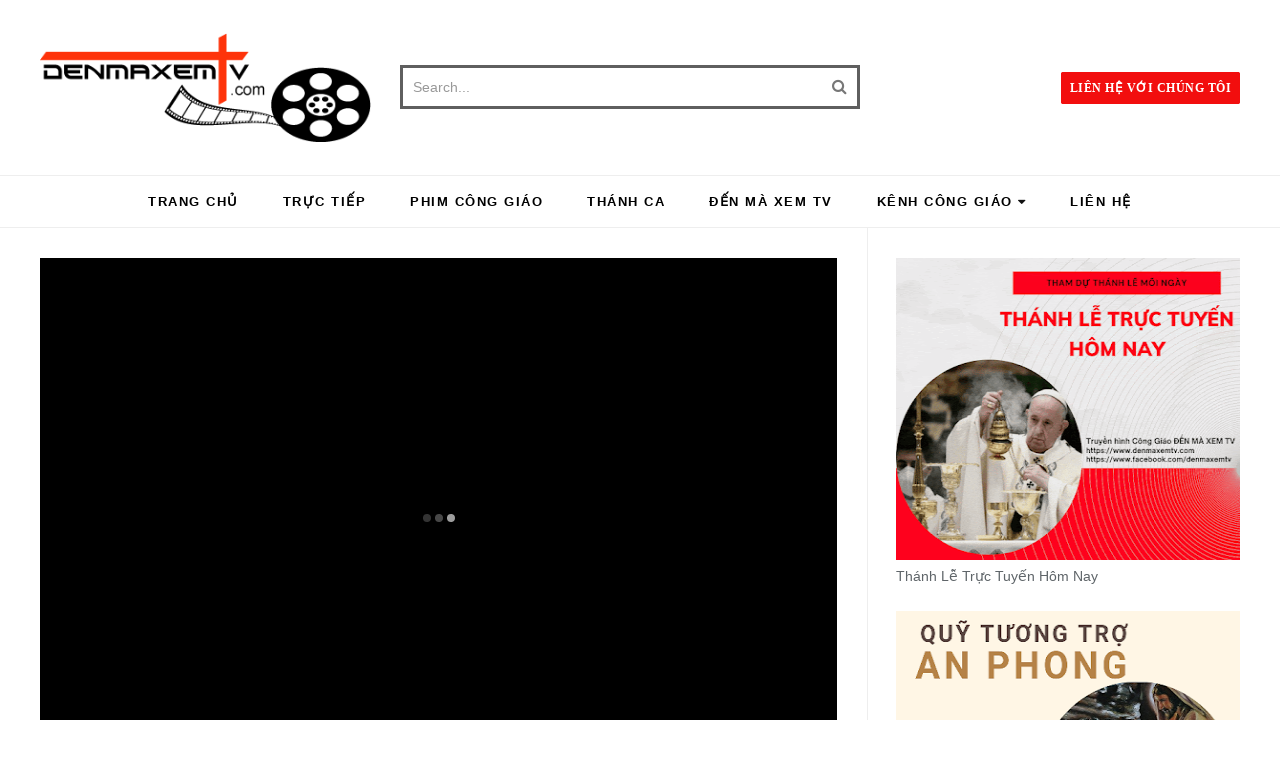

--- FILE ---
content_type: text/html; charset=UTF-8
request_url: https://www.denmaxemtv.com/2013/04/phim-ao-oi-thuong-kho-cua-thanh.html
body_size: 65323
content:
<!DOCTYPE html>
<html class='v2' dir='ltr' xmlns='http://www.w3.org/1999/xhtml' xmlns:b='http://www.google.com/2005/gml/b' xmlns:data='http://www.google.com/2005/gml/data' xmlns:expr='http://www.google.com/2005/gml/expr' xmlns:og='https://ogp.me/ns#'>
<head prefix='og: https://ogp.me/ns# fb: https://graph.facebook.com/schema/og/ article: https://graph.facebook.com/schema/og/article'>
<link href='https://www.blogger.com/static/v1/widgets/335934321-css_bundle_v2.css' rel='stylesheet' type='text/css'/>
<meta content='M-usD7UxsuqnzmsPtnphatMJYyeVtvi1OSLYmEmX-L4' name='google-site-verification'/>
<meta content='width=device-width, initial-scale=1, maximum-scale=1' name='viewport'/>
<link href='https://fonts.googleapis.com/css?family=Open+Sans:400' rel='stylesheet'/>
<link href='https://fonts.googleapis.com/css?family=Verdana:400,600,700' rel='stylesheet' type='text/css'/>
<link href='https://fonts.googleapis.com/css?family=Tahoma:300,400,500,600,800,900' rel='stylesheet' type='text/css'/>
<link href='//cdn.jsdelivr.net/jquery.slick/1.4.1/slick-theme.css' rel='stylesheet' type='text/css'/>
<script src='//code.jquery.com/jquery-latest.min.js'></script>
<link href='https://maxcdn.bootstrapcdn.com/font-awesome/4.7.0/css/font-awesome.min.css' rel='stylesheet'/>
<title>
Phim Công Giáo: Đời Thương Khó Của Thánh Bernadette - Tập 1 | La Passion De Bernadette 1989
        - 
        Truyền Hình Công Giáo - ĐẾN MÀ XEM TV
</title>
<style type='text/css'>@font-face{font-family:'Open Sans';font-style:normal;font-weight:400;font-stretch:100%;font-display:swap;src:url(//fonts.gstatic.com/s/opensans/v44/memSYaGs126MiZpBA-UvWbX2vVnXBbObj2OVZyOOSr4dVJWUgsjZ0B4taVIUwaEQbjB_mQ.woff2)format('woff2');unicode-range:U+0460-052F,U+1C80-1C8A,U+20B4,U+2DE0-2DFF,U+A640-A69F,U+FE2E-FE2F;}@font-face{font-family:'Open Sans';font-style:normal;font-weight:400;font-stretch:100%;font-display:swap;src:url(//fonts.gstatic.com/s/opensans/v44/memSYaGs126MiZpBA-UvWbX2vVnXBbObj2OVZyOOSr4dVJWUgsjZ0B4kaVIUwaEQbjB_mQ.woff2)format('woff2');unicode-range:U+0301,U+0400-045F,U+0490-0491,U+04B0-04B1,U+2116;}@font-face{font-family:'Open Sans';font-style:normal;font-weight:400;font-stretch:100%;font-display:swap;src:url(//fonts.gstatic.com/s/opensans/v44/memSYaGs126MiZpBA-UvWbX2vVnXBbObj2OVZyOOSr4dVJWUgsjZ0B4saVIUwaEQbjB_mQ.woff2)format('woff2');unicode-range:U+1F00-1FFF;}@font-face{font-family:'Open Sans';font-style:normal;font-weight:400;font-stretch:100%;font-display:swap;src:url(//fonts.gstatic.com/s/opensans/v44/memSYaGs126MiZpBA-UvWbX2vVnXBbObj2OVZyOOSr4dVJWUgsjZ0B4jaVIUwaEQbjB_mQ.woff2)format('woff2');unicode-range:U+0370-0377,U+037A-037F,U+0384-038A,U+038C,U+038E-03A1,U+03A3-03FF;}@font-face{font-family:'Open Sans';font-style:normal;font-weight:400;font-stretch:100%;font-display:swap;src:url(//fonts.gstatic.com/s/opensans/v44/memSYaGs126MiZpBA-UvWbX2vVnXBbObj2OVZyOOSr4dVJWUgsjZ0B4iaVIUwaEQbjB_mQ.woff2)format('woff2');unicode-range:U+0307-0308,U+0590-05FF,U+200C-2010,U+20AA,U+25CC,U+FB1D-FB4F;}@font-face{font-family:'Open Sans';font-style:normal;font-weight:400;font-stretch:100%;font-display:swap;src:url(//fonts.gstatic.com/s/opensans/v44/memSYaGs126MiZpBA-UvWbX2vVnXBbObj2OVZyOOSr4dVJWUgsjZ0B5caVIUwaEQbjB_mQ.woff2)format('woff2');unicode-range:U+0302-0303,U+0305,U+0307-0308,U+0310,U+0312,U+0315,U+031A,U+0326-0327,U+032C,U+032F-0330,U+0332-0333,U+0338,U+033A,U+0346,U+034D,U+0391-03A1,U+03A3-03A9,U+03B1-03C9,U+03D1,U+03D5-03D6,U+03F0-03F1,U+03F4-03F5,U+2016-2017,U+2034-2038,U+203C,U+2040,U+2043,U+2047,U+2050,U+2057,U+205F,U+2070-2071,U+2074-208E,U+2090-209C,U+20D0-20DC,U+20E1,U+20E5-20EF,U+2100-2112,U+2114-2115,U+2117-2121,U+2123-214F,U+2190,U+2192,U+2194-21AE,U+21B0-21E5,U+21F1-21F2,U+21F4-2211,U+2213-2214,U+2216-22FF,U+2308-230B,U+2310,U+2319,U+231C-2321,U+2336-237A,U+237C,U+2395,U+239B-23B7,U+23D0,U+23DC-23E1,U+2474-2475,U+25AF,U+25B3,U+25B7,U+25BD,U+25C1,U+25CA,U+25CC,U+25FB,U+266D-266F,U+27C0-27FF,U+2900-2AFF,U+2B0E-2B11,U+2B30-2B4C,U+2BFE,U+3030,U+FF5B,U+FF5D,U+1D400-1D7FF,U+1EE00-1EEFF;}@font-face{font-family:'Open Sans';font-style:normal;font-weight:400;font-stretch:100%;font-display:swap;src:url(//fonts.gstatic.com/s/opensans/v44/memSYaGs126MiZpBA-UvWbX2vVnXBbObj2OVZyOOSr4dVJWUgsjZ0B5OaVIUwaEQbjB_mQ.woff2)format('woff2');unicode-range:U+0001-000C,U+000E-001F,U+007F-009F,U+20DD-20E0,U+20E2-20E4,U+2150-218F,U+2190,U+2192,U+2194-2199,U+21AF,U+21E6-21F0,U+21F3,U+2218-2219,U+2299,U+22C4-22C6,U+2300-243F,U+2440-244A,U+2460-24FF,U+25A0-27BF,U+2800-28FF,U+2921-2922,U+2981,U+29BF,U+29EB,U+2B00-2BFF,U+4DC0-4DFF,U+FFF9-FFFB,U+10140-1018E,U+10190-1019C,U+101A0,U+101D0-101FD,U+102E0-102FB,U+10E60-10E7E,U+1D2C0-1D2D3,U+1D2E0-1D37F,U+1F000-1F0FF,U+1F100-1F1AD,U+1F1E6-1F1FF,U+1F30D-1F30F,U+1F315,U+1F31C,U+1F31E,U+1F320-1F32C,U+1F336,U+1F378,U+1F37D,U+1F382,U+1F393-1F39F,U+1F3A7-1F3A8,U+1F3AC-1F3AF,U+1F3C2,U+1F3C4-1F3C6,U+1F3CA-1F3CE,U+1F3D4-1F3E0,U+1F3ED,U+1F3F1-1F3F3,U+1F3F5-1F3F7,U+1F408,U+1F415,U+1F41F,U+1F426,U+1F43F,U+1F441-1F442,U+1F444,U+1F446-1F449,U+1F44C-1F44E,U+1F453,U+1F46A,U+1F47D,U+1F4A3,U+1F4B0,U+1F4B3,U+1F4B9,U+1F4BB,U+1F4BF,U+1F4C8-1F4CB,U+1F4D6,U+1F4DA,U+1F4DF,U+1F4E3-1F4E6,U+1F4EA-1F4ED,U+1F4F7,U+1F4F9-1F4FB,U+1F4FD-1F4FE,U+1F503,U+1F507-1F50B,U+1F50D,U+1F512-1F513,U+1F53E-1F54A,U+1F54F-1F5FA,U+1F610,U+1F650-1F67F,U+1F687,U+1F68D,U+1F691,U+1F694,U+1F698,U+1F6AD,U+1F6B2,U+1F6B9-1F6BA,U+1F6BC,U+1F6C6-1F6CF,U+1F6D3-1F6D7,U+1F6E0-1F6EA,U+1F6F0-1F6F3,U+1F6F7-1F6FC,U+1F700-1F7FF,U+1F800-1F80B,U+1F810-1F847,U+1F850-1F859,U+1F860-1F887,U+1F890-1F8AD,U+1F8B0-1F8BB,U+1F8C0-1F8C1,U+1F900-1F90B,U+1F93B,U+1F946,U+1F984,U+1F996,U+1F9E9,U+1FA00-1FA6F,U+1FA70-1FA7C,U+1FA80-1FA89,U+1FA8F-1FAC6,U+1FACE-1FADC,U+1FADF-1FAE9,U+1FAF0-1FAF8,U+1FB00-1FBFF;}@font-face{font-family:'Open Sans';font-style:normal;font-weight:400;font-stretch:100%;font-display:swap;src:url(//fonts.gstatic.com/s/opensans/v44/memSYaGs126MiZpBA-UvWbX2vVnXBbObj2OVZyOOSr4dVJWUgsjZ0B4vaVIUwaEQbjB_mQ.woff2)format('woff2');unicode-range:U+0102-0103,U+0110-0111,U+0128-0129,U+0168-0169,U+01A0-01A1,U+01AF-01B0,U+0300-0301,U+0303-0304,U+0308-0309,U+0323,U+0329,U+1EA0-1EF9,U+20AB;}@font-face{font-family:'Open Sans';font-style:normal;font-weight:400;font-stretch:100%;font-display:swap;src:url(//fonts.gstatic.com/s/opensans/v44/memSYaGs126MiZpBA-UvWbX2vVnXBbObj2OVZyOOSr4dVJWUgsjZ0B4uaVIUwaEQbjB_mQ.woff2)format('woff2');unicode-range:U+0100-02BA,U+02BD-02C5,U+02C7-02CC,U+02CE-02D7,U+02DD-02FF,U+0304,U+0308,U+0329,U+1D00-1DBF,U+1E00-1E9F,U+1EF2-1EFF,U+2020,U+20A0-20AB,U+20AD-20C0,U+2113,U+2C60-2C7F,U+A720-A7FF;}@font-face{font-family:'Open Sans';font-style:normal;font-weight:400;font-stretch:100%;font-display:swap;src:url(//fonts.gstatic.com/s/opensans/v44/memSYaGs126MiZpBA-UvWbX2vVnXBbObj2OVZyOOSr4dVJWUgsjZ0B4gaVIUwaEQbjA.woff2)format('woff2');unicode-range:U+0000-00FF,U+0131,U+0152-0153,U+02BB-02BC,U+02C6,U+02DA,U+02DC,U+0304,U+0308,U+0329,U+2000-206F,U+20AC,U+2122,U+2191,U+2193,U+2212,U+2215,U+FEFF,U+FFFD;}</style>
<style id='page-skin-1' type='text/css'><!--
/*
-----------------------------------------------
Template: VideoPlay Video Blogger Template
Name:  Ceyron Louis
Designer Url - http://www.oddthemes.com
-----------------------------------------------
<Group description="Main Settings" selector="body">
<Variable name="maincolor" description="Main Color" type="color" default="#f20e0e"/>
<Variable name="headcolor" description="Heading Color" type="color" default="#f20e0e"/>
<Variable name="linkcolor" description="Link Color" type="color" default="#000000"/>
<Variable name="hovercolor" description="Hover Color" type="color" default="#f20e0e"/>
</Group>
<Group description="Page Text" selector="body">
<Variable name="body.font" description="Main Font" type="font" default="normal normal 15px 'Tahoma', sans-serif"/>
<Variable name="heading.font" description="Homepage Heading Font" type="font" default="normal normal 700 25px 'Verdana', sans-serif"/>
<Variable name="homepage.title.font" description="Homepage Title Font" type="font" default="normal normal 900 28px 'Arial', sans-serif"
/>
<Variable name="slider.title.font" description="Slider Title Font" type="font" default="normal normal 400 14px 'Tahoma', sans-serif"/>
<Variable name="homepage.slider.font" description="Homepage Slider Category font" type="font" default="normal normal 400 12px 'Tahoma', sans-serif"/>
<Variable name="homepage.slider23.font" description="Homepage Slider title font" type="font" default="normal normal 400 35px 'Verdana', sans-serif"/>
<Variable name="bodytext" description="Text Color" type="color" default="#000000"/>
</Group>
<Group description="Background Color" selector="body">
<Variable name="mainbg" description="Main Background Color" type="color" default="#ffffff"/>
<Variable name="topbg" description="TopBar Background Color" type="color" default="#ffffff"/>
<Variable name="topicon" description="Top Social Icon" type="color" default="#000000"/>
<Variable name="tophovericon" description="Top Social Hover Icon" type="color" default="#f27684"/>
</Group>
<Group description="Menu Area" selector=".fixedheader">
<Variable name="topbartext" description="Top Bar Text Color" type="color" default="#000000"/>
<Variable name="dropbg" description="DropDown Background Color" type="color" default="#ffffff"/>
<Variable name="dropbgtext" description="DropDown Text Color" type="color" default="#000000"/>
<Variable name="droptexthover" description="DropDown Text Hover Color" type="color" default="#f27684"/>
<Variable name="menu.font" description="Menu Font" type="font" default="normal normal 16px 'Tahoma', sans-serif"/>
</Group>
<Group description="Sidebar Setting" selector="#sidebar-wrapper">
<Variable name="sidebar.font" description="Font" type="font"
default="normal normal 18px 'Open Sans', sans-serif"/>
<Variable name="sidebarheadtext" description="Heading Text Color" type="color" default="#000000"/>
<Variable name="sidebarbg" description="Background Color" type="color" default="#ffffff"/>
<Variable name="sidebartext" description="Text Color" type="color" default="#000000"/>
</Group>
<Group description="Footer Settings" selector="body">
<Variable name="footerbgcolor" description="Footer Background Color" type="color" default="#1C1C1C"/>
<Variable name="footerlinkcolor" description="Footer Link Color" type="color" default="#ffffff"/>
<Variable name="footertextcolor" description="Footer Text Color" type="color" default="#ffffff"/>
</Group>
*/
html, body, div, span, applet, object, iframe, h1, h2, h3, h4, h5, h6, p, blockquote, pre, a, abbr, acronym, address, big, cite, code, del, dfn, em, img, ins, kbd, q, s, samp, small, strike, strong, sub, sup, tt, var, b, u, i, center, dl, dt, dd, ol, ul, li, fieldset, form, label, legend, table, caption, tbody, tfoot, thead, tr, th, td, article, aside, canvas, details, embed, figure, figcaption, footer, header, hgroup, menu, nav, output, ruby, section, summary, time, mark, audio, video {
border: 0;
padding:0;
font-size: 100%;
font: inherit;
vertical-align: baseline;
}
body#layout .navbar {
display: none;
}
body#layout{width:990px;}
body#layout div#pages-top {
float: left;
}body#layout div#top-share-buttons {
display: inline-block;
}body#layout .le_social {
float: right;
}
body#layout div.banner.has-dots {
margin-top: -435px;
}
body#layout .footer-widgets .section {
width: 28%;
display: inline-block;
}
body#layout div#header {
float: left;
}
body#layout .submit-video {
float:  right;
}
body#layout div#slider1 {
float: left;
width:  60%;
}
body#layout div#boxslider {
float: right;
width: 30%;
}
body#layout div.widget{margin-top:20px;}
article, aside, details, figcaption, figure, footer, header, hgroup, menu, nav, section { display: block }
ol, ul { list-style: none }
blockquote, q { quotes: none }
blockquote:before, q:before {
content: '';
content: none;
}
article, aside, details, figcaption, figure, footer, header, hgroup, menu, nav, section { display: block }
.picfooter ol, .picfooter ul { list-style: none }
blockquote, q { quotes: none }
blockquote:before, q:before {
content: '';
content: none;
}
table {
border-collapse: collapse;
border-spacing: 0;
}
:focus { outline: 0 }
a:link { -webkit-tap-highlight-color: #FF5E99 }
video, object, embed {
max-width: 100%;
}
iframe { max-width: 100% }
blockquote {
width: 93%;
font: normal normal 14px 'Tahoma', sans-serif;
padding: 15px 10px 20px 27px;
position: relative;
margin-top: 25px;
margin-bottom: 10px;
background: #f0f0f0;
text-align: center;
}
blockquote:before {
position: absolute;
content: '"';
font-size: 40px;
width: 50px;
left: -5px;
font: normal normal 14px 'Tahoma', sans-serif;
}
blockquote p { margin-bottom: 10px }
strong, b { font-weight: bold }
em, i, cite {
font: normal normal 14px 'Tahoma', sans-serif;
}
small { font-size: 100% }
figure { margin: 10px 0 }
code, pre {
font: normal normal 14px 'Tahoma', sans-serif;
}
pre {
margin: 5px 0 20px 0;
line-height: 1.3em;
padding: 8px 10px;
overflow: auto;
}
code {
padding: 0 8px;
line-height: 1.5;
}
mark {
padding: 1px 6px;
margin: 0 2px;
color: black;
background: #FFD700;
}
address { margin: 10px 0 }
.item-thumbnail img{
max-width: 9999px;height:auto;
}
.widget,.section {
padding:0;
margin:0
}
.item-thumbnail  {
overflow: hidden;
display: block;
}
.item .widget  {
overflow: hidden;
display: block;
}
.Attribution {
display: none
}
.navbar .widget {
display: none! important
}
body#layout div#box19{
overflow:visible;
}
body#layout .wrapping {
width: 65%;
float: left;
}
body#layout .bslider{
overflow:visible;
float:right;
width:590px;
}
body#layout #outer-wrapper {
width: 970px;
}
body{background:#fff;}
body {
color:#777;
margin:0;
}
a {
color:#222;
text-decoration:none;
}
a:link {
color:#222;
text-decoration:none;
}
a:hover {
color:#f20e0e;
text-decoration:none;
}
/* Slider */
.slick-slider
{
margin-bottom:0px;
position: relative;
display: block;
-moz-box-sizing: border-box;
box-sizing: border-box;
-webkit-user-select: none;
-moz-user-select: none;
-ms-user-select: none;
user-select: none;
-webkit-touch-callout: none;
-khtml-user-select: none;
-ms-touch-action: pan-y;
touch-action: pan-y;
-webkit-tap-highlight-color: transparent;
}
.slick-list
{
position: relative;
display: block;
overflow: hidden;
margin: 0;
padding: 0;
}
.slick-list:focus
{
outline: none;
}
.slick-list.dragging
{
cursor: pointer;
cursor: hand;
}
.slick-slider .slick-track,
.slick-slider .slick-list
{
-webkit-transform: translate3d(0, 0, 0);
-moz-transform: translate3d(0, 0, 0);
-ms-transform: translate3d(0, 0, 0);
-o-transform: translate3d(0, 0, 0);
transform: translate3d(0, 0, 0);
}
.slick-track
{
position: relative;
top: 0;
left: 0;
display: block;
}
.slick-track:before,
.slick-track:after
{
display: table;
content: '';
}
.slick-track:after
{
clear: both;
}
.slick-loading .slick-track
{
visibility: hidden;
}
.slick-slide
{
display: none;
float: left;
height: 100%;
min-height: 1px;
}
[dir='rtl'] .slick-slide
{
float: right;
}
.slick-slide img
{
display: block;width:100%;height:432px;
}
.slick-slide.slick-loading img
{
display: none;
}
.slick-slide.dragging img
{
pointer-events: none;
}
.slick-initialized .slick-slide
{
display: block;
}
.slick-loading .slick-slide
{
visibility: hidden;
}
.slick-vertical .slick-slide
{
display: block;
height: auto;
border: 1px solid transparent;
}
.slick-arrow.slick-hidden {
display: none;
}
.slick-next{right:0px;}
.slick-prev {
margin-right: 8px;
left:0px;
}
.slick-prev:hover, .slick-prev:focus, .slick-next:hover, .slick-next:focus{background:#000;}
.slick-prev, .slick-next {
top: 50%;
z-index:999;
width: 40px;
border:1px solid #000;
background:#000;
height: 50px;
}
.slick-prev:before, .slick-next:before{opacity:1;}
.slick-prev:before {
content: '\f104';
font-family: fontAwesome;color: #fff;text-align: center;
display: block;
line-height: 1.2;
}
.slick-next:before {
content: '\f105';
font-family: fontAwesome;color: #fff;text-align: center;
display: block;
line-height: 1.2;
}
.slickslider .item-title a {
font: normal normal 900 28px 'Arial', sans-serif;
padding: 0 0px;
color:#000000;
font-size:15px;
}
#layout:before {
content: "This template is a property of OddThemes.com";
border: 3px solid #ff3030;
padding: 10px;
color: #000;
font-family: sans-serif;
font-size: 16px;
display: inline-block;
margin-bottom: 20px;
}
.slickslider .item-wrap-inner{position:relative;}
.slickslider .item-info {
width:100%;font-size: 12px;
}
#head-wrapper23 {
display: table;
clear: both;
margin:0 auto;width:100%;
background-color: #fff;
}
.item-title {
padding: 10px 0 4px 0;
}
#content-wrapper{background:#fff;}
#wrap2{background:#fff;}
#head-inner {
background-position: center;
margin-left: auto;
margin-right: auto;
}
#header {
max-width: 350px;
text-align: left;
padding: 0;
display:table-cell;
vertical-align:middle;
width:30%;
}
#header2 {
display: table-cell;
vertical-align: middle;
width: 728px;
text-align: right;
}
.widget-content.popular-posts ul {
list-style: none;
}
#header h1 {
margin:5px 5px 0;
padding:10px 20px 5px 18px;
text-transform:none;
font: normal normal 14px 'Tahoma', sans-serif;
color: #000;
}
#header a {
color:#000000;
text-decoration:none;
}
#header a:hover {
color:#f20e0e;
}
#header .description {
margin:0;
padding:0;
max-width:400px;
text-transform:none;
line-height: .4em;
font:normal 13px Tahoma;
color: #000;
}
#outer-wrapper {
width: 1200px;
margin:0 auto;
padding:0px 20px 0px 20px;
text-align:left;
font:normal 14px Tahoma;
background:#fff;
}
div#sidebar.sidebar.section div.widget-content.popular-posts>ul>li>a {
color: #474747;
font-style: normal;
}
#sidebar-wrapper {
width: 30%;
float: right;
word-wrap: break-word;
padding-top: 30px;padding-left: 16px;
}
h2.date-header {
display:none;
}
.post {
margin:0 0 20px 0;
font:normal normal 14px 'Tahoma', sans-serif;
color:#555;
}
.post h2 {
margin:15px 0 10px 0;
padding:0 0 4px;
font: normal normal 14px 'Tahoma', sans-serif;
line-height:1.4em;
font-weight:900;
color:#333;
}
.post h2 a, .post h2 a:visited, .post h2 strong {
display:block;
display:block;
text-decoration:none;
}
.post-body {
}
.post-body blockquote {
line-height:1.3em;
}
.post-footer {
}
.comment-link {
}
.post img, table.tr-caption-container {
margin: 0 0 20px;
}
.tr-caption-container img {
border: none;
padding: 0;
}
.post blockquote {
}
.post blockquote p {
}
.post-meta{
font: normal normal 14px 'Tahoma', sans-serif;
color: #000;
font-size:16px;
}
.post-meta a{
color: #aaa;
text-decoration:none;
}
.post-meta a:hover {
color: #f20e0e;
}
.showpageOf {
display: none;
}
.showpagePoint {
padding: 10px 14px;
background: #222;
float: left;
color: #fff;
font-size: 14px;
font-weight: bold;
}
.showpage a, .showpageNum a {
padding: 10px 14px;
background: #990000;
color:#000000;
font-size: 14px;
font-weight: bold;
text-decoration: none;
}
.showpage a:hover {
background: #222;
color:#f20e0e;
}
.showpageNum a:hover {
background: #222;
color:#f20e0e
}
.showpageArea {
text-align:center;
}
#comments{
font-size:13px;
margin:0;
}
#comments h4{display:block;line-height:35px;text-transform:uppercase;}
#comments h4,.comments .comment-header,.comments .comment-thread.inline-thread .comment{position:relative}
#comments h4,.comments .user a,.comments .continue a{font-size:14px}
#comments h4,.comments .continue a{font-weight:normal;color:#000000}
#comments .avatar-image-container img{border:0}
.comment-thread{color:#111}
.comment-thread a{color:#000000}
.comment-thread ol{margin:0 0 20px}
.comment-thread .comment-content a,.comments .user a,.comments .comment-thread.inline-thread .user a{color:#000000;}
.comments .avatar-image-container,.comments .avatar-image-container img{
width:48px;
max-width:48px;
height:48px;
max-height:48px
}
.comments .comment-block,.comments .comments-content .comment-replies,.comments .comment-replybox-single{
margin-left:60px
}
.comments .comment-block,.comments .comment-thread.inline-thread .comment{
border:1px solid #ddd;
background:#fff;
padding:10px
}
.comments .comments-content .comment{
margin:15px 0 0;
padding:0;
width:100%;
line-height:1em
}
.comments .comments-content .icon.blog-author{
position:absolute;
top:-12px;
right:-12px;
margin:0;
background-image: url(https://blogger.googleusercontent.com/img/b/R29vZ2xl/AVvXsEglCpQEy5J0vlQM-9lGmgdA11NP9HEwAlwuJv-T0c5gZxh37uO6ujSAY98HajjwTmiLYNQCVJlSeIYaAWj9BGpZ_Im5Cjr8QFBj3qJfBi4VQFphABYyMGJwuuPjDSjJVrq8FZGhzmdosG-8/s1600/comment-author.png);
width:36px;
height:36px
}
.comments .comments-content .inline-thread{padding:0 0 0 20px}
.comments .comments-content .comment-replies{margin-top:0}
.comments .comment-content{padding:5px 0;line-height:1.4em}
.comments .comment-thread.inline-thread{
border-left:1px solid #ddd;
background:transparent
}
.comments .comment-thread.inline-thread .comment{width:auto}
.comments .comment-thread.inline-thread .comment:after{
content:"";
position:absolute;
top:10px;
left:-20px;
border-top:1px solid #ddd;
width:10px;height:0px
}
.comments .comment-thread.inline-thread .comment .comment-block{
border:0;
background:transparent;
padding:0
}
.comments .comment-thread.inline-thread .comment-block{margin-left:48px}
.comments .comment-thread.inline-thread .user a{font-size:13px}
.comments .comment-thread.inline-thread .avatar-image-container,.comments .comment-thread.inline-thread .avatar-image-container img{
width:36px;
max-width:36px;
height:36px;
max-height:36px
}
.comments .continue{border-top:0;width:100%}
.comments .continue a{padding:10px 0;text-align:center}
.comment .continue{display:none}
#comment-editor{width:100%!important}
.comment-form{width:100%;max-width:100%}
.comments .comments-content .loadmore,.comments .comments-content {margin:0}
#blog-pager-newer-link {
float: left;
}
#blog-pager-older-link {
float: right;
}
#blog-pager {
text-align: center;
padding:20px;
margin-bottom:-25px;
}
div#blog-pager {
text-transform: uppercase;
font-size: 14px;
font-weight: 600;
letter-spacing: 1px;
}
.blog-posts.hfeed {
margin-bottom: 30px;
}
.feed-links {
display:none;
}
.sidebar {
line-height: 1.3em;
}
/* list */
ol{list-style:decimal outside
}
ul{list-style:disc outside
}
li{margin:.5em 0
}
dt{font-weight:bold
}
dd{margin:0 0 .5em 2em
}
.sidebar ul {
padding: 0;
margin: 0;
list-style: none;
}
.sidebar li {
display: block;
}
.Label li{
line-height: 32px;
font: normal normal 14px 'Tahoma', sans-serif;
margin: 8px 0;
}
.Label li:hover{
color:#f20e0e;
}
.sidebar .widget, .main .widget {
margin:0 0 1.5em;
padding:0 0 1.5em;
}
.main .Blog {
border-bottom-width: 0;
}
.cloud-label-widget-content {
float:left;
margin-bottom:8px;
padding:0px 0px 0px 0px;
border:0;
}
.cloud-label-widget-content li, .cloud-label-widget-content a {
border: 1px solid #3A3a3a;
color: #000;
float: left;
font: normal normal 14px 'Tahoma', sans-serif;
margin: 4px 4px 0 0;
padding: 7px 7px;
text-decoration: none;
-webkit-transition: all 0.4s ease 0s;
-moz-transition: all 0.4s ease 0s;
-ms-transition: all 0.4s ease 0s;
-o-transition: all 0.4s ease 0s;
transition: all 0.4s ease 0s;
}
.cloud-label-widget-content a:hover {
background: #f20e0e;
color: #fff;
border: 1px solid #f20e0e;
}
.status-msg-wrap{
display:none;
}
.BlogArchive #ArchiveList ul li{
list-style: none;
display: block;
padding: 5px 0 5px 15px;
text-decoration: none;
text-shadow: -1px -1px 0 #EEEEEE;
}
#BlogArchive1_ArchiveMenu {
width: 100%;
border: 1px solid #ddd;
background: #eee;
padding: 10px;
}
.FollowByEmail .follow-by-email-inner {
position: relative;
margin-top:10px;
}
.follow-by-email-inner:before {
content: &quot;Enter Your Email and Join Our Email Subscriber List, Its Spam Free Secuer Email System&quot;;
font-size: 13px;
}
.button:hover,a.button:hover,#main-content input[type=&quot;submit&quot;]:hover{background:#444!important;text-decoration:none!important}
.FollowByEmail .follow-by-email-inner .follow-by-email-address {
border: 1px solid #ddd;
border-radius: 0;
-o-border-radius: 0;
-moz-border-radius: 0;
-webkit-border-radius: 0;
font-size: 13px;
height: 30px;
padding-left: 10px;
width: 95%
}
.FollowByEmail .follow-by-email-inner .follow-by-email-submit {
background: #f20e0e;
border: 0 none;
border-radius: 0;
-o-border-radius: 0;
-moz-border-radius: 0;
-webkit-border-radius: 0;
color: #FFF;
cursor: pointer;
font-size: 13px;
height: 35px;
margin: 5px 3px;
width: 70px;
z-index: 0;
}
.FeaturedPost {
font: normal normal 14px 'Tahoma', sans-serif;}
.FeaturedPost h3 {font-weight:400;font-size: 16px;}
.pluginCountButton{min-width: 14px;}
.FollowByEmail .follow-by-email-inner .follow-by-email-submit:hover {
background: #333333;
}
.container {
background-color: #fff;
width: 100%;
overflow:hidden;
margin: 0 auto;
}
.footer-widgets {
overflow: hidden;
margin: 0;
}
.footer-widgets .yinks_narrow {
border-top: 1px solid #eee;
}
.footer-widgets ul li a {
color:#000;
font: normal normal 900 28px 'Arial', sans-serif;
font-size:14px;
font-weight:600;
}
.footer-widget .widget-content{color:#eee;}
.widget-content {
font: normal normal 14px 'Tahoma', sans-serif;
line-height: 1.5;
color: #5f6569;
}
.label-size {
line-height: 2.5;
}
div#Label3.widget.Label span.label-size>a {
float: left;
background:none;
font-size: 13px !important;
margin: 4px 4px 0 0;
padding: 7px 7px;
text-decoration: none;
-webkit-transition: all 0.4s ease 0s;
-moz-transition: all 0.4s ease 0s;
-ms-transition: all 0.4s ease 0s;
-o-transition: all 0.4s ease 0s;
transition: all 0.4s ease 0s;
border: 1px solid #b1b1b1;
}
div#Label3.widget.Label div.widget-content.cloud-label-widget-content {
margin-top: -15px;
}
div#Label3.widget.Label span.label-size>a:hover {
float: left;
font-size: 13px !important;
margin: 4px 4px 0 0;
padding: 7px 7px;
text-decoration: none;
-webkit-transition: all 0.4s ease 0s;
-moz-transition: all 0.4s ease 0s;
-ms-transition: all 0.4s ease 0s;
-o-transition: all 0.4s ease 0s;
transition: all 0.4s ease 0s;
border: 1px solid #fff;
}
div.f-widget.f-widget-2 div.widget-content.popular-posts>ul>li>a {
color: #eee;
font-style: normal;
}
div.widget-content.popular-posts>ul>li>a:hover {
color: #f20e0e;
font-style: normal;
}
.textblock h3.postTitle {
padding: 0;
margin: 0;
}
.articles7 span.day{font-size:11px;display:block;}
.footer-widgets h2 {
line-height: 1.2;
font:normal normal 14px 'Tahoma', sans-serif;
color: #f20e0e;
position: relative;
margin-bottom: 30px!important;
text-transform: uppercase!important;
font-size:16px!important;
font-weight:600!important;
z-index:9;
display:inline-block;
padding-right:10px;
}
.f-widget {
width: 30%;
float: left;
position: relative;
color: #fff;
font:normal normal 14px 'Tahoma', sans-serif;
margin-bottom: 30px;
margin-right: 2.5%;
padding-bottom:20px;
}
.footer-widgets .last {
float: left;
position: relative;
margin-right: 0;
border:none;
overflow:hidden;
}
.footer-widgets .last .widget a {
color:#000000;
}
.social-icons{
text-align:center;
}
.social-icons a{
position:relative;
margin:0;
opacity:.7;
}
.social-icons a:hover{ opacity:1;}
.social-icons.icon_24 img{
width:24px;
height:24px;
}
.social-icons.icon_16 img{
width:16px;
height:16px;
}
.social-icons.icon_flat{
float:left;
margin:4px 0 0 0;
}
.social-icons.icon_flat a{
background:url(https://blogger.googleusercontent.com/img/b/R29vZ2xl/AVvXsEjasfhBhrQiA385XZQdmdNGtEHJaf-fzBPyWMLGYK5WRZfPtnqZTFoIgRscbZMmLChbmFTGwKAZfAMnFelAOJP5kJMkxXR8ooy_MWKJEJ3QsuJYItL9z2GevXfCBtR2ni0tun6p5GGfrjAI/s1600/social-icons.png) no-repeat top left;
width: 20px;
height: 20px;
}
.social-icons.icon_flat a:hover{ opacity:.6;}
.icon_flat a.google-tieicon{background-position:-38px 1px;}
.icon_flat a.facebook-tieicon{background-position:left 0;}
.icon_flat a.twitter-tieicon{background-position:-76px 1px;}
.icon_flat a.youtube-tieicon{background-position:-38px -82px;}
.icon_flat a.dribbble-tieicon{background-position:-121px -82px;}
.icon_flat a.rss-tieicon{background-position:left -123px;}
.icon_flat a.pinterest-tieicon{background-position:-76px -123px;}
.icon_flat a.instagram-tieicon{background-position:left -209px;}
a.ttip, a.tooldown{display:inline-block;}
.contact-form-button{
border-radius:3x !important;
-o-border-radius: 3x !important;
-moz-border-radius: 3x !important;
-webkit-border-radius: 3x !important;
width:95%;
margin-top:10px;
}
.contact-form-name,.contact-form-email,.contact-form-email-message{
max-width:95%;
margin-bottom:5px;
color:#333;
}
.contact-form-email:hover,.contact-form-name:hover,.contact-form-email-message:hover{
box-shadow:none
}
input:focus,.contact-form-email-message{
box-shadow:none
}
.contact-form-email-message{
border:none !important;
border-top:0px;
border:0px
}
.contact-form-email, .contact-form-name{
border:none;
background:#fff;
border:none !important;
padding:5px;
}
.contact-form-name, .contact-form-email, .contact-form-email-message{
background:#fff;
padding:5px;
}
.contact-form-button-submit{
background:#990000;
background-color:#990000!important;
border:none !important;
box-shadow:none !important;
border-radius:none !important;
-o-border-radius:none !important;
-moz-border-radius: none !important;
-webkit-border-radius: none !important;
}
.footer-widgets .widget-content {
font:normal normal 14px 'Tahoma', sans-serif;
}
#credit{
position:fixed;
background: #000;
z-index: 9999;
font:normal normal 14px 'Tahoma', sans-serif;
color: #fff;
overflow: hidden;
margin: 0 auto;
clear: both;
line-height: 15px;
bottom: 5px;
right: 5px;
}
#credit:hover{background:#f20e0e;}
.lefts{
text-align: center;
padding: 20px;
color: #fff;
font-size: 14px;
border-top: 1px solid #222;
background-color: #000;
font: normal normal 14px 'Tahoma', sans-serif;
text-transform: uppercase;
letter-spacing: 1px;
}
.lefts a {
color: #f20e0e;
}
#credit a{
color:#000000;
text-decoration:none;
}
#credit a:hover{
color:#f20e0e;
text-decoration:none
}
div#sidebar-wrapper .popular-posts .item-thumbnail img {
image-rendering: -webkit-optimize-contrast;
margin: -15px 0px -18px 0;
width: 140px;
height: 120px;
}
.popular-posts dd {
border-bottom: 1px solid #eee;
padding: 8px 0 4px;
}
#menu{
background: #e0e0e0;
color: #999;
height: 44px;
z-index:9;
width:1200px;
margin:0 auto;
border-bottom: 2px solid #BBB;
}
#menu ul,#menu li{margin:0 auto;padding:0 0;list-style:none}
#menu ul{height:50px;width:1180px}
#menu li{float:left;display:inline;position:relative;font:normal normal 14px 'Tahoma', sans-serif;
text-transform: uppercase;}
#menu a{display: block;
line-height: 44px;
padding: 0 19.5px;
text-decoration: none;
color: #000000;
}
#menu li a:hover{
background: #C8C8C8;
}
li.home a{background:#C8C8C8;}
#menu label{font:bold 30px Tahoma;display:none;width:35px;height:36px;line-height:36px;text-align:center}
#menu label span{font-size:16px;position:absolute;left:35px}
#menu ul.menus{
height: auto;
overflow: hidden;
width: 190px;
background: #c8c8c8;
position: absolute;
z-index: 999;
display: none;
}
#menu ul.menus li{
display: block;
width: 100%;
font:bold 12px Tahoma;
text-transform: none;
text-shadow: none;
}
#menu ul.menus a{
color: #000000;
line-height: 35px;
}
#menu li:hover ul.menus{display:block}
#menu ul.menus a:hover{
background: #B7B7B7;
color: #f20e0e;
-webkit-transition: all .1s ease-in-out;
-moz-transition: all .1s ease-in-out;
-ms-transition: all .1s ease-in-out;
-o-transition: all .1s ease-in-out;
transition: all .1s ease-in-out;
}
@media screen and (max-width: 800px){
#menu{position:relative}
#menu ul{background:#111;position:absolute;top:100%;right:0;left:0;z-index:3;height:auto;display:none}
#menu ul.menus{width:100%;position:static;padding-left:20px}
#menu li{display:block;float:none;width:auto; font:normal 0.8em Tahoma;}
}
.headline-wrapper{
background: #111;
width: 100%;
color: #fff;
margin: 0 auto;
}
.headline ul li ul li a {
color: #000;
}
.headline{
max-width: 1200px;
line-height: 30px;
text-align: right;
font:normal normal 14px 'Tahoma', sans-serif;
color: #fff;
text-transform: none;
clear: both;
margin: 0 auto;
padding: 0 20px;
}
.headline a{
color: #fff;
font-size: 14px;
font-weight: normal;
text-decoration: none;
margin:0 2px;
}
.headline a:hover{
color: #f20e0e;
text-decoration: none
}
.headline-left{
float:left;
width:73%;
padding:8px 0 0;
position:relative;
overflow:hidden;
}
.part23 .cont.topLists figure{width: 300px;
float: left;
position: relative;
height: 190px;}
.part23 .cont.topLists figure {
width: 300px;
float: left;
position: relative;
height: 199px;
top: 10px;
margin:0;
}
.part23 .topListimages {
height: 189px;
overflow: hidden;
text-align: center;
margin-bottom: 10px;
}
.part23 .part2 {
width: 300px;
float: left;
margin-top: 0px;
margin-bottom: 10px;
}
.part23 .toptext a {
color: #000000;}
.part23 .toptext{width: 290px;
text-align: left;
position: relative;
top: -57px;
left: 5px;
background: rgba(0, 0, 0, 0.17);
/* color: #fff; */
padding-left: 5px;}
.part23 {
width: 26.5%;
float: left;
/* margin-top: 15px; */
/* margin-bottom: 10px; */
margin-left: 12px;
}
.cont.topLists{
margin-top:0px;
}
.cont.topLists .topimages .images{ margin:10px 0;}
.toptext{ width:300px; text-align:left; }
.toptext a{ font: 900 16px Tahoma , sans-serif; color:#000000;}
figure figcaption .toptext a span{font:normal 14px Tahoma, Arial, sans-serif !important;}
.topimages{padding-bottom:4px; margin-bottom:0px;}
.topListimages{ height:160px; overflow:hidden; text-align:center; margin-bottom:10px;}
.topListimages a { display:block; margin:0 auto;}
.author{ margin-top:3px; text-align:center; font:10px Tahoma, Arial, sans-serif;}
.author a{color:#000000; font-weight:normal;}
.author span{color:#9f9f9f;}
.topimages .author a{color:#000000;}
.cont.topLists figure{width:300px; float:left; position:relative;}
img.cover {
display:inline;
position:relative;
left:0;
top:9px;
right:0;
bottom:0;
opacity:1;
filter:progid:DXImageTransform.Microsoft.Alpha(Opacity=100);
-webkit-transition: all 0.3s ease-out;    /* Saf3.2+, Chrome */
-moz-transition: all 0.3s ease-out;  /* FF4+ */
-ms-transition: all 0.3s ease-out;  /* IE10 */
-o-transition: all 0.3s ease-out;  /* Opera 10.5+ */
transition: all 0.3s ease-out;
}
img.cover:hover {
-webkit-transform: scale(1.2);
-moz-transform: scale(1.2);
-o-transform: scale(1.2);
-ms-transform: scale(1.2);
transform: scale(1.2);
opacity: 0.9;
}
.latestpost{
font:normal normal 14px 'Tahoma', sans-serif;
overflow:hidden;
color:#000;
margin-bottom:40px;
}
.latestpost h4{
position: relative;
color: #333;
text-transform: uppercase;
font:normal normal 14px 'Tahoma', sans-serif;
}
}
.latestpost h4 a{
color:#000000;
background:#fff;
padding: 0px 10px 0px 10px;
margin-left: 20px;
}
#sidebar-wrapper .title{
position:relative;
}
.latestpost >div{text-align:center;
display: block;
}
.latestpost .title{
margin-bottom: 0;
padding: 6px;
}
#box19 {
width:100%;
padding: 3px 0px 5px 0px;
overflow: hidden;
}
.latestpost h4{    color: #f20e0e;}
.yinks{
width: 820px;
overflow:hidden;
margin:5px 0;
padding:0
}
.yinks .left{
float:left;
font:normal normal 14px 'Tahoma', sans-serif;
padding:10px 0
}
.yinks .right{
float:right;
font-size: 12px;
padding:10px 5px
}
.yinks_wide .thumb{
width:100%;
position:relative;
}
.yinks_wide img{
display:block;
width:100%;
min-height:220px;
}
.yinks_narrow{
width: 100%;
margin-bottom: 10px;
}
.yinks_narrow .thumb:nth-child(2){margin-right:0;}
.yinks_narrow .featuredTitle{
font: normal normal 400 14px 'Tahoma', sans-serif;
color: #000000;
padding: 0px 0;
line-height:20px;
margin: 0px 0;
transition: .2s;
-webkit-transition: .2s;
-moz-transition: .2s;
-o-transition: .2s;
font-size:13px;
}
.yinks_narrow .featuredTitle a:hover{
color:#f20e0e;
}
.yinks_wide .featuredPostMeta{
float:right
}
.yinks h2 a,.yinks h2 a:visited{
color:#333;
}
.yinks_narrow .featuredTitle a{
color:#000000;
}
.yinks1{
width: 100%;
overflow:hidden;
margin: 0;
padding:0
}
.yinks_narrow.right span.day {
color: #aaa!important;
}
.yinks1_wide{
width:100%;
}
.yinks1_wide .thumb{
padding-bottom:5px;
}
.yinks1_wide img{
display:block
}
.yinks1_narrow{
width:390px;
padding-bottom:6px
}
.yinks1_narrow .thumb{
float:left;
margin-right:7px;
}
.yinks1_narrow .featuredTitle{
font:normal 16px Tahoma;
color:#333
}
.yinks1_narrow .featuredTitle a:hover{
color:#f20e0e;
}
.yinks1_wide .featuredPostMeta{
float:left;
}
.yinks1 h2 a,.yinks1 h2 a:visited{
color:#333;
}
.yinks1_narrow .featuredTitle a{
color:#000000;
}
.news_imagez {
margin-bottom:20px;
}
.news_imagez .news_imagez_list {
overflow: hidden;
margin-right:-13px;
}
.news_imagez .news_imagez_list li {
float: left;
margin-right: 9px;
margin-bottom: 9px;width:268px; height:160px;
list-style:none;
overflow:hidden;
}
.news_imagez .news_imagez_list li a {
display: block;
}
.news_imagez .news_imagez_list li img {
padding: 0px;
border: 0px solid #eee;
}
.news_imagez .news_imagez_list li img {
width: 267px;
height: auto;
max-height: 160px;
min-height: 160px;
}
.box6{
width: 820px;
}
.box6 h2{
padding: 0px 0;
border-bottom: 2px solid #c5c5c5;
margin-left: 0px;
position: relative;
color: #333;
text-transform: uppercase;
font: normal normal 14px 'Tahoma', sans-serif;
}
.crosscol h2{
padding: 0px 0;
margin-left: 0px;
position: relative;
color: #333;
text-align: left;
text-transform: uppercase;
font: normal normal 14px 'Tahoma', sans-serif;
}
.lb-overlay-wrapper {
font:normal normal 14px 'Tahoma', sans-serif;
background: #f8f9f5;
border: 5px solid #f4f5f1;
border-radius: 5px;
-o-border-radius:none !important;
-moz-border-radius: none !important;
-webkit-border-radius: none !important;
margin-bottom: 30px;
position: relative;
text-align: center;
}
.error-404-title {
color: #4d4d4d;
text-align: center;
padding: 30px 0px 38px 0px ;
/* responsive phone */
}
@media (max-width: 767px) {
.post-iframe iframe {
width: 100%!important;
}
div#header {
display: block;
width: fit-content;
}
div#sb-search {
display:  block;
}
.submit-video {
display:  block!important;
width:  100%;
text-align:  center!important;
}
.submit-video a {
display: inline-block;
margin: 15px 0;
}
.error-404-title {
font-size: 30px;
line-height: 40px;
}
}
.error-404-sub-title {
line-height: 30px;
color: #a6a6a6;
text-align: center;
padding: 0 0 40px 0;
}
.error-404-sub-sub-title {
text-align: center;
margin-bottom: 70px;
}
.error-404-sub-sub-title a {
color: #fff;
padding: 7px 14px 8px 14px;
margin-left: 10px;
background-color: #f20e0e;
}
.error-404-sub-sub-title a:hover {
color: #fff;
background-color: #333;
text-decoration: none !important;
}
.error-404-head {
text-align: center;
}
.block-grid-1{
color:#333;
margin-top:10px;
padding-top:15px;
list-style:none;
}
#related-posts{
position:relative;
}
#related-posts h5,.author-wrap h5,#comments h4{
position:relative;
text-transform: uppercase;
padding: 0 0 12px 0;
font: normal normal 700 25px 'Verdana', sans-serif;
font-size: 19px;
}
#related-posts .related_img {
padding:0px;
width:195px;
height:120px;
}
#related-posts .related_img:hover{
opacity:.7;
filter:alpha(opacity=70);
-moz-opacity:.7;
-khtml-opacity:.7;
}
a {
text-decoration: inherit;color:initial;
}
.block-grid-1{
font-size:14px;
color:#333;
font-family:Tahoma;
margin-top:0;
padding-top:5px;
list-style:none;
}
body{overflow-x:hidden;margin:0;background:#fff;}
.bslider{
width:620px;
float:right;
margin-top:1px;
}
@media screen and (max-width:1024px) and (min-width:768px) {
#menu a {
padding: 0 6px;}
#header, #header .description{
float:none;
text-align:center;
margin:0 auto;
}
#header2{
max-width:100%;
text-align:center;
float:none;
margin:0 auto;
padding:10px 0;
}
#header h1{
margin:0;
padding:0;
}
.headline-left{
max-width:40%;
}
#menu, #menu ul{
width:860px;
}
#outer-wrapper {
max-width: 820px;
margim-bottom:40px;
}
#sidebar-wrapper{
width:100%;max-width:100%;
float:left;
}
.container, #credit {
}
.footer-widgets .last{width:21%;}
}
@media only screen and (max-width:768px){
#header, #header .description{
float:none;
text-align:center;
margin:0 auto;
}
#header2{
max-width:100%;
text-align:center;
float:none;
margin:0 auto;
padding:10px 0;
}
img#add {
margin-left: -54px;
}
.headline-left{
max-width:38%;
}
#menu, #menu ul{
width:660px;
}
#outer-wrapper {
max-width: 620px;
}
#main-wrapper{
width:100%;
}
.post img{
width:100%;
height:auto;
float:left;
}
.container, #credit {
}
.bslider{
float:left;
}
#thumb-wrapper{
width:400px;
margin:0 auto;
}
.yinks{
width:400px;
margin:0 auto;
}
}
@media only screen and (max-width:600px){
.f-widget{width:46%;}
#add{display:none;}
#header, #header .description{
float:none;
text-align:center;
margin:0 auto;
}
#header2{
max-width:460px;
text-align:center;
float:none;
margin:0 auto;
padding:10px 0;
}
.headline-left{
max-width:100%;
}
#menu, #menu ul{
width:500px;
}
#outer-wrapper {
max-width: 460px;
}
#main-wrapper{
width:460px;max-width:460px;
padding:0;
margin:0;
}
#thumb-wrapper {
max-width:400px;
margin:0 auto;
}
.container, #credit {
}
.bslider{
float:left;
width:460px;
}
#box19{
width:100%;}
.box6{
width:400px;max-width:400px;
}
.yinks{
max-width:400px;
}
.footer-widgets .last {
width:42%;
}
#credit .left, #credit .right{
width:100%;
float:none;
text-align:center;
padding:0;
margin:0 auto;
}
.social-icons.icon_flat{
float:none;
text-align:center;
}
}
@media screen and (max-width:480px){
#sidebar-wrapper {
margin-left: 0;
float: left;
}
.f-widget {
width: 100%;
}
.footer-widgets .last {
width: 100%;
}
#header{
padding-bottom:0px;
}
.headline-left{
max-width:50%;
}
#menu, #menu ul{
width:400px;
}
#outer-wrapper {
max-width: 360px;
}
#main-wrapper{
float:left;
width:360px;max-width:360px;
padding:0;
margin:0;
}
.bslider{
width:360px;
}
#thumb-wrapper {
max-width:360px;
margin:0 auto;
}
.container, #credit {
}
.box6{
width:360px;max-width:360px;
float:left;
}
}
@media screen and (max-width:384px){
#header{
max-width:350px;
}
#header h1 {
font-size:30px;
}
#header .description {
}
.headline-left{
max-width:30%;
}
#menu, #menu ul{
width:350px;
}
#outer-wrapper {
max-width: 300px;
}
#main-wrapper{
float:left;
width:310px;max-width:310px;
padding:0;
margin:0;
}
#thumb-wrapper {
max-width:310px;
margin:0 auto;
}
.container, #credit {
}
.footer-widgets h2 {
font-size:12px;
}
.box6{
width:350px;max-width:350px;
float:left;
}
}
/*Flicker Image Gallery
-----------------------------------------------------------------*/
.flickr_plugin {
width: 300px;
}
.flickr_badge_image {
float: left;
height: 55px;
margin: 5px;
width: 55px;
}
.flickr_badge_image a {
display: block;
}
.flickr_badge_image a img {
display: block;
width: 100%;
height: auto;
-webkit-transition: opacity 100ms linear;
-moz-transition: opacity 100ms linear;
-ms-transition: opacity 100ms linear;
-o-transition: opacity 100ms linear;
transition: opacity 100ms linear;
}
.flickr_badge_image a img:hover {
opacity: .7;
}
.d-header {
margin-top: -1px;
}
.ccounter {
margin-top: -1px;
}
.selectnav {
display:none;
}
.ot-top-menu i.fa.fa-caret-down {
font-size: 10px;
}
.le_social {
float: right;
position:relative;
}
.headline-left span {
font-size: 10px;
color: #ccc;
margin-left:30px;
}
.topbar{
padding: 0;
display: block;
background:#fff;
width:100%;
margin: 0 auto 0px;
clear:both;
line-height:0;
border-top: 1px solid #eee;
border-bottom: 1px solid #eee;
}
ul#navigation li:hover ul {
display: block;
}
div#top-social a {
color: #fff;
display:inline-block;
vertical-align:middle;
text-align: center;
padding: 0 0 0 5px;
line-height: 42px;
}
div#top-social a:hover {
color:#f20e0e;
}
#navtop{display:block;height:auto;}
#navtop ul{font-family:Verdana;padding-left:0;font-size:0;text-align:center;position:relative;z-index:9999;background:inherit}
#navtop ul a{
padding: 10px 16px;
color: #fff;
text-transform:uppercase;
transform: translateY(0px);
-webkit-transform: translateY(0px);
font:normal normal 16px 'Tahoma', sans-serif;
font-weight:900;
letter-spacing: 1.5px;
font-size:12px;
}
#navtop ul ul li a {
font-weight: 600;
}
#navtop ul > li{margin-right:25px!important;}
#navtop ul li{position:relative;margin:0;padding:0;position:relative;display:inline-block;font-size:16px}
#navtop ul li.current-menu-item a{color:#000000;}
#navtop ul a:hover{color:#f20e0e;filter: alpha(opacity=100);
transform: translateY(0px);
-webkit-transform: translateY(0px);}
#navtop ul ul{background:#121212;border:1px solid #121212;visibility:hidden;position:absolute;top:150%;left:0;padding:0;transform: translateY(-10px);
-webkit-transform: translateY(-10px);
transition: transform 350ms, opacity 300ms;
-webkit-transition: -webkit-transform 350ms, opacity 300ms;}
#navtop ul ul li{    padding: 8px 0;text-align:left;float: none;
width: 200px;
border: 1px solid #121212;
border-top: none;}
#navtop ul ul a{line-height:120%;padding:10px 15px;color:#000000;  border-top: 1px solid #3C3C3C;}
#navtop ul ul ul{top:0;left:100%}
#navtop ul li:hover > ul{visibility:visible;filter: alpha(opacity=100);
transform: translateY(0px);
-webkit-transform: translateY(0px);}
#navtop ul li.current-menu-item a{
background: #181818;
}
div#main-menu-bar {
display:block;padding:0px 0;
}
#navtop ul ul a:first-child{border:none;}
.FollowByEmail .follow-by-email-inner .follow-by-email-address{
margin: 0px 0px 11px;
background-image: url(https://blogger.googleusercontent.com/img/b/R29vZ2xl/AVvXsEjp9q5NmuMylhyphenhyphen8X0uinSIQOCq64WhiyO4x3JhoH6l75lW2fnYZrJHrYofK7PPP-ZxaLbzLJv06Sq0OoINglucJ4A4VHMvpvtlAMecMi79hyY89L7JZvWgypgDsm8iQ_ZZGqqNitAebTU4O/s1600/newsletter.gif);
background-repeat: no-repeat;
background-position: center left;
padding-left: 48px;
font-size:15px;
width:75%;
margin-top:10px;
}
/* slicknav */
/*!
* SlickNav Responsive Mobile Menu v1.0.7
* (c) 2016 Josh Cope
* licensed under MIT
*/.slicknav_btn,.slicknav_nav .slicknav_item{cursor:pointer}.slicknav_menu,.slicknav_menu *{box-sizing:border-box}.slicknav_btn{position:relative;display:block;vertical-align:middle;padding: 14px 10px 25px;line-height:1.125em}.slicknav_btn .slicknav_icon-bar+.slicknav_icon-bar{margin-top:.188em}.slicknav_menu .slicknav_menutxt{font-family:Open Sans;letter-spacing:.5px;display:block;line-height:1.188em;float:right;color:#fff;font-weight:700;}.slicknav_menu .slicknav_icon{float:left;width:1.125em;height:28px;margin:2px 4px 0 0;}.slicknav_menu .slicknav_icon:before{background:0 0;width:1.125em;height:.875em;display:block;content:"";position:absolute}.slicknav_menu .slicknav_no-text{margin:0}.slicknav_menu .slicknav_icon-bar{display:block;width:1.125em;height:.125em;-webkit-border-radius:1px;-moz-border-radius:1px;border-radius:1px;}.slicknav_menu:after,.slicknav_menu:before{content:" ";display:table}.slicknav_menu:after{clear:both}.slicknav_nav li,.slicknav_nav ul{    margin: 15px 0;display:block}.slicknav_nav .slicknav_arrow{font-size:.8em;margin:0 0 0 .4em}.slicknav_nav .slicknav_item a{display:inline}.slicknav_nav .slicknav_row,.slicknav_nav a{display:block}.slicknav_nav .slicknav_parent-link a{display:inline}.slicknav_menu{*zoom:1;font-size:16px;padding:15px 0;background:#000;}.slicknav_nav,.slicknav_nav ul{list-style:none;overflow:hidden;padding:0}.slicknav_menu .slicknav_icon-bar{background-color:#fff}.slicknav_btn{text-decoration:none;}.slicknav_nav{clear:both;color:#fff;margin:0;font-size:.875em}.slicknav_nav ul{margin:0 0 0 20px}.slicknav_nav .slicknav_row,.slicknav_nav a{padding:0px 10px;margin:0px 5px}.slicknav_nav a{text-decoration:none;color:#fff}.slicknav_nav a:hover{color:#f20e0e;}.slicknav_nav .slicknav_txtnode{margin-left:15px}.slicknav_nav .slicknav_item a,.slicknav_nav .slicknav_parent-link a{padding:0;margin:0}.slicknav_brand{float:left;color:#fff;font-size:18px;line-height:30px;padding:7px 12px;height:44px}
.slicknav_menu {
display:none;
}
@media screen and (max-width: 1024px) {
span.sb-icon-search{top:-20px!important;}
/* #menu is the original menu */
#megamenuid {
display:none;
}
.topbar .slicknav_menu {
background: #1b1b1b;
}
.topbar .slicknav_btn{    padding: 10px 54px 30px 20px;}
.topbar .slicknav_nav a,.topbar .slicknav_menu .slicknav_menutxt{color:#fff;}
.topbar .slicknav_menu .slicknav_icon-bar{background-color:#fff;}
.headline ul li ul li a {
color: #fff;
}
.slicknav_nav li > a {
padding: 5px!important;
}
.ot-top-menu.ot-scale{display:none;}
div#pages-top ul li {display: initial!important;}
.slicknav_menu {
display:block;
}
}
.rapper .slicknav_menu .slicknav_btn {
width: 150px;
}
.box100{  width: 30%;
float: left;
padding-right: 5%;}
.box100:last-child {
padding-right: 0;
}
#thumb-wrapper .yinks_wide.left{
position:relative;
}
.footer-widgets .featuredTitle:before {
content: "\f178";
font-family: FontAwesome;
padding-right: 5px;
color: #202020;
}
.sidebar h2 {
position: relative;
color: #333;
text-transform: uppercase;
font-size: 19px;
font: normal normal 900 28px 'Arial', sans-serif;
font-weight: 500;
}
.post-wrap a.g-profile {
color: #000;
}
div#adbox img {
width: 100%;
}
.cat-title a{font: normal normal 400 12px 'Tahoma', sans-serif;
display: block;
color:#f20e0e;
font-weight: 900;
text-transform: uppercase;
letter-spacing: 1px;
font-size:12px;
}
p.post-meta  span {
margin-right: 10px;color: #aaa;
font-weight: 400;
font-size: 11px;
font-family: Verdana;
margin-top: 25px;
position: relative;
}
/* Post social share */
.post_social_share {
display: block;
padding: 8px 0;
margin-bottom: 40px;
}
.post_social_share h3 {
display: block;
font-size: 14px;
line-height: 54px;
font-weight: 700;
margin-bottom: 0;
letter-spacing: 2px;
}
.post_social_share a {
width: 42px;
height: 42px;
line-height: 42px;
font-size: 20px;
display: inline-block;
text-align: center;
color: #fff;
background: #30373b;
border-radius:50px;
-o-border-radius:50px;
-moz-border-radius:50px;
-webkit-border-radius:50px;
margin-right: 2px;
}
a.social_share.fb{background:#3F51B5;width:30%}
a.social_share.tw{background:#03A9F4;width:30%;}
a.social_share.gp{background:#F44336;}
a.social_share.pi{background:#CF1B2B;}
.whats{background: #4CAF50!important;}
a.social_share.li{background:#1a7baa;}
a.social_share.em{background:#ccc;}
.post_social_share a:hover {
-webkit-transition:border-color .2s;
-moz-transition:border-color .2s;
transition:border-color .2s
}
.share_this_content a.social_share {
font-size: 10.5px;
text-transform: uppercase;
font-weight: 900;
margin-bottom:10px;
vertical-align:top;
}
.share_this_content i{font-size:14px;}
.share_this_content i.fa.fa-facebook,.share_this_content i.fa.fa-twitter{margin-right:5px;}
.slicktopgrid .itemtopinfo {
position: absolute;
top: 50%;
font-family: Verdana;
width: 65%;
left: 50%;
transform: translate(-50%,-50%);
-webkit-transform: translate(-50%,-50%);
-moz-transform: translate(-50%,-50%);
-ms-transform: translate(-50%,-50%);
-o-transform: translate(-50%,-50%);
text-align: center;
padding: 30px 0;
}
.slicktopgrid .itemtopinfo .item-title a {
color: #fff;
padding:0 25px 0;
}
.slicktopgrid .cat-title a {
color: #fff;
}
.headerwrap{clear: both;
max-width: 1200px;
display: table;
margin: 0 auto;
padding: 0;width:100%;}
.fa-caret-right:before{padding-left:5px;}
.fa-caret-down:before{padding-left:5px;}
#sidevertical .yinks_wide.left {
padding-bottom: 10px;
padding-top: 10px;
position: relative;
border-bottom: 1px solid #eee;
}
#sidevertical .yinks_wide.left:last-child{
border:none;
}
.topmeta a{color:#000000;}
#sidevertical .yinks_wide .thumb{
width: 120px;
height: 80px;
overflow: hidden;
float:left;
margin-right: 8px;
}
/*SEARCH START*/
.sb-search {
display: table-cell;
vertical-align: middle;
min-width: 60px;
position:relative;
right: 0;
-webkit-transition: width 0.3s;
-moz-transition: width 0.3s;
transition: width 0.3s;
-webkit-backface-visibility: hidden;}
.sb-search-input::-webkit-input-placeholder {
color: #999;
}
.sb-search-input:-moz-placeholder {
color: #999;
}
.sb-search-input::-moz-placeholder {
color: #999;
}
.sb-search-input:-ms-input-placeholder {
color: #999;
}
.sb-search-submit  {
width: 36px;
display: block;
right: 0;
top: 0;
padding: 0;
margin: 0;
line-height: 36px;
text-align: center;
cursor: pointer;
}
.sb-search-submit {
-ms-filter: "progid:DXImageTransform.Microsoft.Alpha(Opacity=0)"; /* IE 8 */
filter: alpha(opacity=0); /* IE 5-7 */
opacity: 1;
border: none;
outline: none;
z-index: -1;
}
.sb-search.sb-search-open .sb-search-submit,
.no-js .sb-search .sb-search-submit {
z-index: 90;
}
input[type="search"]:focus{border:none;-webkit-box-shadow: none;
-moz-box-shadow: none;
box-shadow: none;}
.sb-search-submit {
background:none;
z-index:99;
position: absolute;
text-indent:-999px;
cursor: pointer;
}
.hiddenn {
border: 3px solid #5f5f5f;
padding-right: 36px;
position: relative;
display:block;
padding: 10px 30px 10px 0;
}
span.hiddenn:after {
content: "\f002";
font-family: fontAwesome;
position: absolute;
right: 10px;
top: 10px;
z-index: 9;
}
input[type="search"].sb-search-input {
background:none;
position: relative;
border: none;padding-left:10px;
width:98%;
font-size:14px;
}
/*SEARCH END*/
div#pages-top {
float: left;
}
div#pages-top ul li {
display: inline-block;
list-style-type: none;clear:both;width:initial;
}
div#pages-top ul {
padding: 0px 0;text-align:left;
margin: 0;
}
.yinks_narrow23 {
position: relative;
width: 100%;
max-height: 213px;
min-height: 213px;
float: left;
margin-bottom: 6px;
}
.metaside a{color:#aaa;font-weight: 600;
}
a.odd {
font-size: 12px;
}
.metaside h4 {
margin: 0;
}
.list-label-widget-content a {
color: #000000;
}
.postmeta i {
color: #000!important;
}
.textblock h3.postTitle a {
font-size: 12px;
font-weight: 400;color:#000000;
text-transform: uppercase;
}
.postmeta .day {
font-weight: 900;
font-size: 11px;
}
#sidevertical .postmeta .day:before{ content: "\f017";
font-family: fontAwesome;
margin-right: 5px;}
#box19 .topmeta .postTitle a {
font: normal normal 900 28px 'Arial', sans-serif;
font-size:13px;
}
#box19 .topmeta{bottom:0;padding:12px 25px;}
#box19 .topmetata{width:100%;}
#box19 .postmeta,#box1 .postmeta {
text-transform: uppercase;
}
.topmetata{}
#box19 .yinks_narrow.right .thumb.overlay {
width: 139px;
}
#box19 .yinks_wide .thumb{height:initial;}
span.ot-wrap {
margin: 0 1px;
display: block;
}
#main h2.post-title.entry-title a {
padding: 0px 0 0px 0;
line-height:25px;
font-size: 16px;
}
#main .post-body.entry-content {
font-weight: 400;
}
#box19 .slick-prev, #box19 .slick-next {
top: 30%;
width: 35px;
height: 35px;
background: rgba(0, 0, 0, 0.41);
}
#box19 .articles7 .slick-prev {
left: 25px;
}
#box19 .articles7 .slick-next {
right: 25px;
}
.latestpostmeta{display:table;padding: 10px 0;}
.latestpostmeta div{
display:inline-block;}
.latestpostmeta div{
text-transform:uppercase;
font-size: 11px;
font-weight: 600;
color: #aaa;
letter-spacing: .5px;
font-family:Arial;
}
.latestpostmeta .latestcat a{
color:#fff;
}
.latestpostreadmore a{
display: inline-block;
/* padding: 4px 8px; */
color: #f20e0e;
transition: 0.2s;
font-size: 10.5px;
font-weight: 600;
letter-spacing: 1px;
}
.latestpostreadmore a:hover{text-decoration:none;color:#f20e0e;}
.latestpostreadmore {
padding: 10px 0;
}
footer .container {
max-width: 1200px;background:none;overflow:visible;}
footer#f4{background:#fff;}
.footer-widgets ul {
list-style-type: none;padding: 0;
}
#blog-pager{clear:both;margin:30px auto;text-align:left; padding: 7px 0; }
.blog-pager {background: none;}
.displaypageNum a,.showpage a,.pagecurrent{font-size: 12px;padding: 6px 10px;margin-right:5px; color: #000000; background-color:#fff; border: 1px solid #000;}
.displaypageNum a:hover,.showpage a:hover, .pagecurrent{background:#000;text-decoration:none;color: #f20e0e;}
#blog-pager .pagecurrent{font-weight:bold;color: #fff;background:#000;}
.showpageOf{display:none!important}
#blog-pager .pages{border:none;}
.firstpage, .lastpage {display: none;}
h2.title,#sidebar-wrapper h2  {
color:#f20e0e;
display:inline-block;
position: relative;
z-index: 9;
text-transform: uppercase;
font: normal normal 700 25px 'Verdana', sans-serif;
font-size: 16px;
font-weight: 600;
margin-bottom:20px;
}
.postarea h2.title {
font-size: 16px;
}
#sidevertical h4.title{
text-transform:uppercase;
margin-bottom: 0;
padding: 8px;   font-size: 16px;
font-weight: 400;
}
#sidebar-wrapper .title,.footer-widgets h2{
text-transform:uppercase;
font-size:16px;
}
.PopularPosts .widget-content ul li{
position:relative;}
div#sidebar-wrapper .popular-posts .item-title a{
color: #000000;
line-height: 20px;
display: block;}
div#top-share-buttons {
display: inline-block;    margin-right: 30px;
}
div#top-share-buttons .fb-like {
margin: 15px 10px;
line-height: 8px;
}
#navtop ul li:hover a {
color: #fff;
}
.ot-top-menu,
.ot-top-menu * {
margin: 0;
padding: 0;
outline: none;
border: 0;
background: none;
}
.ot-top-menu {
font-family: &#39;Open Sans&#39;, &#39;Arial Neue&#39;, Arial, Arial, sans-serif;
}
ul#sub-menu {
padding: 0!important;
}
/**/
/* level 1 */
/**/
.ot-top-menu {
position: relative;
z-index: 999;
font-size: 0;
line-height: 0;
text-align: right;
}
.ot-top-menu:after {
content: '';
display: table;
clear: both;
}
.ot-top-menu li {
position: relative;
font-size: 13px;
line-height: 35px;
text-align: left;
white-space: nowrap;
}
.ot-top-menu li a {
display: block;
padding: 0 14px;
text-decoration: none;
text-transform:capitalize;
transition: background 0.4s, color 0.4s;
-o-transition: background 0.4s, color 0.4s;
-ms-transition: background 0.4s, color 0.4s;
-moz-transition: background 0.4s, color 0.4s;
-webkit-transition: background 0.4s, color 0.4s;
}
.ot-top-menu>li>a {
padding-left: 0;
}
.ot-top-menu li > div {
position: absolute;
z-index: 1000;
top: 100%;
left: -9999px;
margin-top: 8px;
background: #fff;
box-shadow: 0 0 8px rgba(0,0,0,.3);
opacity: 0;
-o-transform-origin: 0% 0%;
-ms-transform-origin: 0% 0%;
-moz-transform-origin: 0% 0%;
-webkit-transform-origin: 0% 0%;
-o-transition: -o-transform 0.4s, opacity 0.4s;
-ms-transition: -ms-transform 0.4s, opacity 0.4s;
-moz-transition: -moz-transform 0.4s, opacity 0.4s;
-webkit-transition: -webkit-transform 0.4s, opacity 0.4s;
}
#pages-top i.fa {
color: #9e9e9e;
}
.topmenu1 i.fa {
color: #111;
}
.ot-top-menu li > div:after {
content: '';
position: absolute;
bottom: 100%;
left: 0;
width: 100%;
height: 8px;
background: transparent;
}
.ot-top-menu li > div:before {
content: '';
position: absolute;
bottom: 100%;
left: 24px;
border-right: 5px solid transparent;
border-bottom: 5px solid rgba(255,255,255,0.9);
border-left: 5px solid transparent;
}
.ot-top-menu li:hover > div {
left: 0;
opacity: 1;
-webkit-transform: translate(0, 0);
}
.ot-top-menu .right {
float: none;
border-right-width: 0;
border-left-width: 1px;
}
.ot-top-menu .right > div {
-o-transform-origin-x: 100%;
-ms-transform-origin-x: 100%;
-moz-transform-origin-x: 100%;
-webkit-transform-origin-x: 100%;
}
.ot-top-menu .right:hover > div {
right: 0;
left: auto;
}
.ot-top-menu .right:hover > div:before {
right: 24px;
left: auto;
}
.ot-top-menu .switcher {
display: none;
}
/**/
/* level 2+ */
/**/
.ot-top-menu li li {
display: block;
float: left;
border-width: 0;
border-top-width: 1px;
line-height: 21px;
white-space: normal;
}
.ot-top-menu li li:first-child {
border-top: 0;
}
.ot-top-menu li li a {
padding-top: 8px;
padding-bottom: 8px;
}
.ot-top-menu li li &gt; div {
top: 0;
margin: 0 0 0 8px;
}
.ot-top-menu li li > div:after {
top: 0;
right: 100%;
bottom: auto;
left: auto;
width: 8px;
height: 100%;
}
.ot-top-menu li li > div:before {
top: 22px;
right: 100%;
bottom: auto;
left: auto;
border-top: 5px solid transparent;
border-right: 5px solid rgba(255,255,255,0.9);
border-bottom: 5px solid transparent;
}
.ot-top-menu li li:hover > div {
left: 100%;
}
.ot-top-menu .right li > div {
margin: 0 8px 0 0;
-o-transform-origin-x: 100%;
-ms-transform-origin-x: 100%;
-moz-transform-origin-x: 100%;
-webkit-transform-origin-x: 100%;
}
.ot-top-menu .right li > div:after {
right: auto;
left: 100%;
}
.ot-top-menu .right li > div:before {
right: auto;
left: 100%;
border-right: none;
border-left: 5px solid rgba(255,255,255,0.9);
}
.ot-top-menu .right li:hover > div {
right: 100%;
left: auto;
}
.ot-top-menu li ul{
width: 180px;
position: absolute;
z-index: 1000;
top: 100%;
left: -9999px;
background: #fff;
box-shadow: 0 0 1px rgba(0,0,0,.3);
visibility:hidden;
transform: translateY(-10px);
-webkit-transform: translateY(-10px);
transition: transform 250ms, opacity 200ms;
-webkit-transition: -webkit-transform 250ms, opacity 200ms;
}
.ot-scale li:hover #sub-menu{
-o-transform: scale(1, 1);
-ms-transform: scale(1, 1);
-moz-transform: scale(1, 1);
-webkit-transform: scale(1, 1);
}
.ot-top-menu li:hover #sub-menu{
left: 0;
visibility:visible;
transform: translateY(0px);
-webkit-transform: translateY(0px);
}
.odd-wrapper{width:100%;}
.odd-fwidgets{width: 100%;
display: block;
margin: 60px 0;}
span.comm {
float: right;
margin-right: 25px;
color:#aaa;font-weight:900;
}
span.day {
font-size: 12px;
}
i.fa.fa-clock-o{
margin-right: 5px;
color:#aaa;
font-size: 14px;
}
i.fa.fa-comment-o{
margin-right: 5px;
font-size: 14px;font-weight:900;
}
i.fa.fa-random {
padding: 15px 16px 14px 16px;
margin-right: -24px;
}
i.fa.fa-random:hover {
padding: 15px 16px 14px 16px;
margin-right: -24px;
color:#F7F7F7;
background:#E44E4F;
}
.to_top {
z-index: 9999999;
width: 20px;
cursor: pointer;
height: 20px;
color: #fff;
text-align: center;
padding:5px
}
.to_top:after {
content: "\f077";
font-family: fontAwesome;
font-size: 12px;
top: 3px;
position: relative;
}
.footer-widgets .box100:nth-child(4) {
padding-right: 0;
}
.author-profile {
margin: 25px 0;font-family: Tahoma;
font-weight: 400;
}
.author-profile img {
width: 100px;
margin-right: 20px;
border:none;
}
.post.hentry h1 {
margin: 5px 0;
font: normal normal 900 28px 'Arial', sans-serif;
color: #000;
font-size: 25px;
margin-bottom:20px;
}
.author-profile div {
padding: 0 0 10px 0;
}
.postlabels a:after {
content: ",";
}
.postlabels a:last-child:after{content:"";}
.postmeta,.post-meta {
display: table;
}
.post-wrap{display:block;margin-bottom:10px;    border-top: 1px solid #eee;}
.breadcrumbs {
line-height: 1.4em;
padding-bottom:8px;font:normal normal 14px 'Tahoma', sans-serif;
display:none;
}
.breadcrumbs a{text-transform: uppercase;font:normal normal 14px 'Tahoma', sans-serif;}
.breadcrumbs i{margin:0 8px;font-size:14px;color:#000;}
.breadcrumbs a:first-child {
text-transform: uppercase;
background: #ddd;
padding: 3px 7px;
font-size: 12px;
font: normal normal 14px 'Tahoma', sans-serif;
}
/* === Features Slider === */
#topgrid{
width: 100%;
padding: 0;
position:relative;
max-width: 1200px;
margin: 0 auto;
}
.pagination a{
font-size: 11px;
background: rgba(0,0,0,0.5);
display: block;
cursor: pointer;
text-indent: -9999px;
border-radius: 100%;
margin-left: 3px;
width: 8px;
height: 8px;margin-bottom:2px;
}
.pagination{
display:inline;
margin:0;
}
.pagination a:hover,.pagination a.selected{
background: #e2e2e2;
}
#adbox {
width: 728px;margin:30px auto;
}
.overlay img {
-webkit-transition: -webkit-transform .3s ease-out;
-moz-transition: -moz-transform .3s ease-out;
-o-transition: -o-transform .3s ease-out;
transition: transform .3s ease-out;
}
.overlay:hover img {
}
.post h2 a {
color: #000000;
}
.wholewrapp .yinks_narrow:nth-child(3) {
border-right: none!important;
}
.wholewrapp .yinks_narrow{float:left;}
span.wrapping {
border-left: 1px solid #e5e5e5;
padding: 0 46px 0 45px;
margin: 0px -1px;
position: relative;
text-align: center;
display: block;
}
.metainformation{position:relative;}
span.metainfo:before{    background: #000000 none repeat scroll 0 0;
content: "";
height: 2px;
left: 50%;
margin-left: -25px;
position: absolute;
bottom: 24px;
width: 50px;}
.cat-title {
position: relative;
}
.slick-dots{bottom: 0;padding:0!important;}
.footerpop .slick-dots{bottom:-35px;}
.metaauthor{display:block;font-size: 12px;
text-transform: uppercase;
letter-spacing: 1px;color:#fff;
padding-top:25px;
}
.share-wrap{display:table;width:100%;}
.home-comment{display:table-cell;width:100px;}
span.sharing a {
float:left;
border: 1px solid #ddd;
background: #fff;
width: 25px;
height: 25px;
margin: 2px;
line-height: 25px;
text-align: center;
}
#box19 .topmeta .postmeta,.labelhome1 {
background: #f20e0e;
padding: 1px 6px;
font-size: 12px;
margin: 0 0 5px 0;
position: relative;
font-weight: 900;
letter-spacing: 1px;
}
#box19 .topmeta .postmeta a,.labelhome1 a{color:#fff;}
.labelhome1 {
display: inline-block;padding: 2px 6px;text-transform:uppercase;    margin-bottom: 20px;
}
.preload{height:477px;position:relative;background:#1b1b1b;}
.slickslider {
display: none;
}
.oddload{height:500px;width:100%;vertical-align: middle;
display: table-cell;
}
.oddload:after{ font-weight:900;   margin-left: -33px;color:#fff;position:absolute;left:50%;content:"LOADING...";font-size: 12px;letter-spacing: 1px;font-family:Tahoma;}
@-webkit-keyframes oddload {
0% {
height: 0%;
}
25% {
height: 0%;
}
50% {
height: 100%;
}
75% {
height: 100%;
}
100% {
height: 0%;
}
}
@-moz-keyframes oddload {
0% {
height: 0%;
}
25% {
height: 0%;
}
50% {
height: 100%;
}
75% {
height: 100%;
}
100% {
height: 0%;
}
}
@-o-keyframes oddload {
0% {
height: 0%;
}
25% {
height: 0%;
}
50% {
height: 100%;
}
75% {
height: 100%;
}
100% {
height: 0%;
}
}
@keyframes oddload {
0% {
height: 0%;
}
25% {
height: 0%;
}
50% {
height: 100%;
}
75% {
height: 100%;
}
100% {
height: 0%;
}
}
div#pages-top h2 {
display: none;
}
.slideroverlay {
width: 100%;
height: 100%;
background: rgba(0, 0, 0, 0.6);
position: absolute;
top: 0;
}
.slicktopgrid {
width: 100%;
overflow: hidden;
}
.slicktopgrid .item{
position:relative;
}
.slicktopgrid .item .cat-title {
display: inline-block;
padding: 5px 8px;
margin:0 25px 0;
border:1px solid #fff;
}
.slicktopgrid .item .itemtopinfo .item-title a{font:normal normal 400 35px 'Verdana', sans-serif;letter-spacing:1px;}
.slicktopgrid .item .itemtopinfo .item-title a {
font:normal normal 400 35px 'Verdana', sans-serif;font-size: 25px;display: block;text-transform: uppercase;font-weight:600;
}
.articles7 .slick-list {
margin: 0 -25px;
}
.articles7 .item.slick-slide {
margin: 0 25px;
}
.topmetata {
width: 100%;
text-align: center;
}
span.ot-wrap {
position: relative;
}
.topmetata .postmeta {
display: inline-block;
}
#box19 .yinks_wide .thumb.overlay {
background: #000;    line-height: 0;
}
#box19 .yinks_wide .thumb.overlay a {
transition: 300ms;
-webkit-transition: 300ms;
-o-transition: 300ms;
-moz-transition: 300ms;
}
.articles7 span.ot-wrap{overflow:hidden;}
.articles7 .slick-prev,.articles7 .slick-next {
opacity:0;
transition:600ms;
}
.articles7:hover .slick-prev,.articles7:hover .slick-next {
opacity:1;
}
.wrapping {
width: 69%;
float: left;
border-right: 1px solid #eee;
padding-top: 30px;
padding-right: 2.5%;
}
.cutter.overlay {
width: 100%;
position: relative;
overflow: hidden;
z-index:99;
}
#navtop ul a:hover {
color: #f20e0e!important;
}
.PopularPosts .item-title{font:normal normal 900 28px 'Arial', sans-serif;font-size:14px;padding-top:0;}
.footerpop .PopularPosts .item-title{padding-top:10px;}
.list-label-widget-content span {
float: right;
}
a.home-link {
display: none;
}
.latestcat{position:absolute;left:0;top:0;background: #f20e0e;
padding: 3px 8px;
font-size: 12px;
margin: 15px;
}
a.postthumb:before{
background: #000 none repeat scroll 0 0;
-webkit-border-radius: 50%;
-moz-border-radius: 50%;
-ms-border-radius: 50%;
-o-border-radius: 50%;
border-radius: 50%;
content: "";
height: 20px;
left: 50%;
opacity: 0;
position: absolute;
top: 50%;
-webkit-transform: scale(2);
-moz-transform: scale(2);
-ms-transform: scale(2);
-o-transform: scale(2);
transform: scale(2);
-webkit-transition: all .8s ease 0s;
-moz-transition: all .8s ease 0s;
-ms-transition: all .8s ease 0s;
-o-transition: all .8s ease 0s;
transition: all .8s ease 0s;
width: 20px;
z-index: 1;
}
div#related-posts a{transition: 600ms;}
div#related-posts a:hover {
opacity:.8;
}
footer .widget-content{color:#444;line-height:24px!important;}
/* Preloader Loading */
#loader {
display: block;
position: fixed;
top: 0;
left: 0;
right: 0;
bottom: 0;
background-color: #ffffff;
height: 100vh;
width: 100%;
z-index: 99999;
}
#loader .loading {
display: flex;
height: 100vh;
}
.spinner {
margin: auto;
width: 50px;
height: 40px;
text-align: center;
font-size: 10px;
}
.spinner>div {
height: 100%;
background-color:#f20e0e;
border-color: #f20e0e;
width: 6px;
display: inline-block;
-webkit-animation: sk-stretchdelay 1.2s infinite ease-in-out;
animation: sk-stretchdelay 1.2s infinite ease-in-out;
}
.spinner .rect2 {
-webkit-animation-delay: -1.1s;
animation-delay: -1.1s;
}
.spinner .rect3 {
-webkit-animation-delay: -1.0s;
animation-delay: -1.0s;
}
.spinner .rect4 {
-webkit-animation-delay: -0.9s;
animation-delay: -0.9s;
}
.spinner .rect5 {
-webkit-animation-delay: -0.8s;
animation-delay: -0.8s;
}
@-webkit-keyframes sk-stretchdelay {
0%, 40%, 100% {
-webkit-transform: scaleY(0.4)
}
20% {
-webkit-transform: scaleY(1.0)
}
}
@keyframes sk-stretchdelay {
0%, 40%, 100% {
transform: scaleY(0.4);
-webkit-transform: scaleY(0.4);
}
20% {
transform: scaleY(1.0);
-webkit-transform: scaleY(1.0);
}
}
.ot-top-menu>li>a:after {
border-right: 1px solid #666;
content: "";
padding-right: 14px;
}
div#pages-top ul li:last-child a:after {
border-right: none;
}
div#Header1 {
float: left;
}
div#head-inner {
margin: 33px 0;
}
.slicktopgrid a.odd-image:after {
content: "";
position: absolute;
top: 0;
bottom: 0;
left: 0;
right: 0;
background: rgba(0, 0, 0, 0.14);
display: block;
transition:300ms;
-o-transition:300ms;
-moz-transition:300ms;
-webkit-transition:300ms;
}
.slicktopgrid:hover a.odd-image:after {
background: rgba(0, 0, 0, 0.7);
}
.slicktopgrid .item:hover .cat-title{background-color:#f20e0e;border-color:#f20e0e;}
.slicktopgrid .item:hover .cat-title a{color:#fff;}
i.fa.fa-camera,i.fa.fa-play {
position: absolute;
top: 20px;
right: 20px;
color: #fff;
/* padding: 7px; */
width: 28px;
line-height: 28px;
height: 28px;
text-align: center;
border-radius: 50%;
-webkit-border-radius: 50%;
-o-border-radius: 50%;
-moz-border-radius: 50%;
font-size: 12px;
background: rgba(0, 0, 0, 0.5);
transition: 300ms;
z-index: 9;
}
.slicktopgrid .item:hover i.fa.fa-camera,.slicktopgrid .item:hover i.fa.fa-play,span.ot-wrap:hover i.fa.fa-camera,span.ot-wrap:hover i.fa.fa-play{background:#f20e0e;color:#fff;}
nav#navtop a:hover {
text-decoration: none;
}
.metaauthor23, .metadate23, .metacomments23 {
color: #aaa;
display: inline-block;
font-size: 11px;
margin-left: 25px;
margin-top: 10px;
}
.out-line{border-bottom:1px solid #eee;display:block;padding-top: 30px;background: #fff;}
.out-line1{border-bottom:1px solid #eee;display:block;background: #fff;}
.wrappostarea{display:block;width: 100%;
margin: 0 auto;
max-width: 1200px;}
/*Post Area Css*/
.postarea1 .left {
width: 66%;
float: left;
}
.postarea1 .right {
width: 30%;
float: right;
padding-right:0;
}
.postarea1 .right{padding-bottom:30px;}
.postarea1 .left a.odd-image {
height: 300px!important;
}
.postarea1 .postmeta {
background: #f20e0e;
padding: 1px 6px;
font-size: 10px;
text-transform: uppercase;
font-weight: 600;
letter-spacing: 1px;
margin:20px 0 15px;
}
.postarea1 .postmeta a {
color: #fff;
}
.postarea .topmetata {
text-align: left;
}
.postarea h3{font:normal normal 700 25px 'Verdana', sans-serif;font-size:16px;font-weight:400;}
.postarea .featuredPost.lastPost {
font-weight: 400;
color: #000;
}
.postarea .fa-comments,#main .fa-comments {
margin-left: 20px;
margin-right: 5px;
}
.slicktopgrid .fa-comments,.slicktopgrid .fa-user {
margin-right: 5px;
}
.postarea .postareameta,#main .postareameta {
color: #aaa;
font-weight: 400;
font-size: 11px;
font-family: Verdana;
margin-top: 10px;
position:relative;
}
.postarea1 .right h3 {
font-size: 14px;
margin-top: 10px;
}
.postarea .widget {
margin-bottom: 60px;
}
.postarea2 .yinks_wide.left {
width: 29.52%;
display: inline-block;
vertical-align: top;
padding: 0 1.9% 4%;
}
.postarea2 {
margin-left: -15px;
margin-right: -15px;
}
.postarea2 h3.postTitle {
font-size: 14px;
font-weight: 400;
margin: 10px 0;
}
.postarea3 .left {
width: 44%;
float: left;
}
.postarea3 .left a.odd-image {
height: 230px!important;
}
.postarea3 .right {
width: 51.8%;
float: left;
margin: -20px 0 0 0;
padding: 0 0px 4.2% 4.2%;
}
.postarea3 .right a.odd-image {
height: 90px!important;
}
.postarea3 .right .thumb.overlay {
width: 140px;
float:left;
}
.postarea3 .right .topmetata {
width: inherit;
padding-left: 160px;
}
.postarea3 .right h3.postTitle {
font-size: 13px;
}
.postarea3 h3.postTitle {
margin-top: 20px;
}
.postarea4 .topmetata {
margin: 0 auto;
text-align: center;
}
.slick-dots li.slick-active button:before{color:#f20e0e;}
.postarea4 .postareameta:before {
content:none;
}
.postarea4 .postmeta {
border: 1px solid #000;
font-size: 12px;
padding: 2px 8px;
text-transform: uppercase;
font-weight: 900;
letter-spacing: 1px;
margin: 30px 0 25px;
}
.postarea4 .postmeta a:hover {
text-decoration: none;
}
.postarea4 .postmeta{
border: none;
margin: 10px 0 5px;
}
.postarea4 .postmeta a{color:#f20e0e;}
.postarea4 .slick-prev,.postarea4 .slick-next{transition:600ms;}
.postarea4 .slick-prev, .postarea4 .slick-next{opacity:0;}
.postarea4:hover .slick-prev, .postarea4:hover .slick-next {
opacity: 1;
}
.postarea4 .slick-dots {
margin-top: 20px;
}
.postarea4:hover
.postarea5 .left:first-child {
width: 48%;
float: left;
}
.postarea5 .left:last-child {
width: 48%;
float: right;
}
.postarea5 h3.postTitle {
margin-top: 20px;
}
.postarea6 .left {
width: 100%;
display: block;
margin-bottom:30px;
}
.postarea6 .left .thumb.overlay {
width: 35%;
float: left;
}
.postarea6 .left .topmetata {
margin-left: 37.5%;
width: 62.5%;
}
.postarea6 .right:nth-child(even) {
width: 48%;
float: left;
padding: 0;
margin-bottom: 25px;
}
.postarea6 .right:nth-child(odd) {
float: right;
width: 48%;
padding: 0;
margin-bottom: 25px;
}
.postarea6 .left a.odd-image {
height: 195px!important;
}
.postarea6 .right .thumb.overlay {
width: 40%;
float: left;
}
.postarea6 .right .topmetata {
margin-left: 47%;
width: inherit;
}
.postarea6 .right h3.postTitle {
font-size: 13px;
font-weight: 400;
}
.postarea8 .left {
width: 25%;
display: inline-block;
vertical-align: top;
transition:300ms;
}
.postarea8 h3.postTitle {
font-size: 11px;
font-weight: 400;
font-style: italic;
padding: 10px 6px;
margin:0;
}
.postarea8 h3.postTitle a{
color:#fff;
}
.postarea8 .topmetata {
position: absolute;
bottom: -60px;
visibility:hidden;
background: rgba(0, 0, 0, 0.67);
transition:400ms;
-o-transition:400ms;
-moz-transition:400ms;
-webkit-transition:400ms;
}
.postarea8 .left:hover .topmetata {
bottom: 0;visibility:visible;
}
.postarea8 span.ot-wrap {
margin: 0 2px 2px 0;
overflow:hidden;
}
#main a.postthumb {
height: 220px!important;
}
div#main h2.title {
font-size: 16px;
}
#main h2.post-title.entry-title a:hover,.postarea .postTitle a:hover,#box19 .postTitle a:hover,#sidebar-wrapper .item-title a:hover ,.widget-content.list-label-widget-content a:hover{
color: #f20e0e!important;
}
.postarea8 .postTitle a:hover{color:#fff;}
.topmeta .postmeta a:hover{text-decoration:none;}
.megamenu *{margin:0;padding:0;}ul.megamenu{list-style:none;line-height:1;overflow:visible !important}ul.megamenu:after{margin:0;padding:0;content:' ';display:block;height:0px;clear:both}ul.megamenu li{display:inline-block;position:relative;text-transform:uppercase}ul.megamenu li a{display:block;padding:0px 20px;text-decoration:none;color:#d9d9d9;font-size:14px;}ul.megamenu ul{position:absolute;display:none;top:100%}ul.megamenu li:hover > ul{display:block}ul.megamenu ul li{z-index:72;min-width:149px;float:none;background:#fff;text-shadow:none}ul.megamenu ul li a{text-transform:none;font-weight:normal}ul.megamenu ul li a:hover,ul.megamenuid ul li a.hover{background:#E0E0E0;color:#444}ul.megamenu ul ul{display:none;left:100%;top:0}ul.megamenuid li div.megasubmenu{background:#fff;position:absolute;width:830px;z-index:999;left:0;top:100%;overflow:hidden;min-height:150px;-moz-transform:translate(0,30px);-webkit-transform:translate(0,30px);-o-transform:translate(0,30px);transform:translate(0,30px);transform-origin:50% 0;visibility:hidden;opacity:0;color:#888;box-shadow:0 10px 7px -7px rgba(0,0,0,0.1);transition:all 0.3s ease-in-out}ul.megamenuid li:hover div.megasubmenu{box-shadow: 0px -11px 22px -13px #ddd;-webkit-box-shadow: 0px -11px 22px -13px #ddd;-moz-box-shadow: 0px -11px 22px -13px #ddd;-o-box-shadow: 0px -11px 22px -13px #ddd;visibility:visible;opacity:1;-moz-transform:translate(0,0);-webkit-transform:translate(0,0);-o-transform:translate(0,0);transform:translate(0,0)}ul.megamenuid ul,ul.megamenuid ul li{display:block !important;border:0 none !important;margin:0 !important;padding:0 !important}ul.megamenuid ul li{background:none !important;float:left !important}ul.megamenuid ul.leftmenulist{position:absolute;width:18%;left:0;top:0;bottom:0;background:#f5f5f5;border-right:1px solid #f0f0f0 !important}ul.megamenuid ul.leftmenulist a{border-left:none !important;color:#555}ul.megamenuid ul.rightmenulist{position:relative;display:block;width:81%;float:right;margin:0px 0px 0px !important;background:none}ul.megamenuid ul.rightmenulist li{display:block;overflow:hidden;position:relative;min-height:210px;padding:5px 17px 5px 0px !important}ul.megamenuid ul.rightmenulist li .thumb-container{left:0;width:100%;height:100%;position:absolute;overflow:hidden;font-size:0;line-height:0}ul.megamenuid ul.rightmenulist li .thumb-container img{position:relative;top:10px;padding:0;width:100%;height:100%;display:block}ul.megamenuid ul.rightmenulist li a{display:block;border-left:none !important;padding:0px 5px !important;line-height:1.4;color:#000!important;font-size:14px;font-weight: 400!important;letter-spacing: inherit!important;}ul.megamenuid ul.rightmenulist li a:hover{color:#000;background:transparent}ul.megamenuid .loading-icon{background:url('https://blogger.googleusercontent.com/img/b/R29vZ2xl/AVvXsEhhsFgiV428J9pPUPC93iE2bOMTYYbO6PhGzqy86gt53C1vguL1tsUxDumqT8iQIEJhD6Lc_oL9LX2mUWOF5CRSqgQODJLPsMxbiNIaLwlcloRKVbOzf2IthgsJINjevs2I6Tgx5mbyqyk/s1600/wait.gif') no-repeat scroll 0 0 transparent;width:22px;height:22px;position:absolute;top:50%;margin-top:-11px;right:5px}ul.megamenuid .menu-icon{border-bottom:4px solid transparent;border-top:4px solid transparent;border-left:4px solid #777;display:block;height:0;margin-top:-4px;position:absolute;right:11px;top:50%;width:0}#megamenuid{width:100%;position:relative;text-align:center;margin:0 auto;padding:0px}#megamenuid h5{font-size:16px;margin-top:70px;text-align:center}#megamenuid h5:before{content:"";position:absolute;top:50px;left:50%;width:5px;height:2px;margin-left:-4px;border-left:2px solid black;border-right:2px solid black}#megamenuid h5:after{content:"";position:absolute;top:55px;left:50%;width:10px;height:5px;margin-left:-7px;border-top:2px solid black;border-left:2px solid black;border-right:2px solid black;border-radius:8px 8px 0px 0px}li.search-box{float:right !important;line-height:35px;margin:7px 10px 0 0}li.search-box .search-field{border:none;padding:3px;background:#3F3F3F;color:#fff;width:135px;font-size:13px}li.search-box .search-field:focus{border:none;outline:none;background:#4C4C4C;color:#fff}li.search-box .search-button{background:url('https://blogger.googleusercontent.com/img/b/R29vZ2xl/AVvXsEi7TtfoTfN12VOSpPJ7gBLklia7DsT4Z13_G2hlV7TqFyHteSJ__0lRJf4IcfXwUze44j4Mmf4XNnBfoQNwUtPq-v6dEGyq5yjQfnSw1HuNgv5WxeYWy2aHjMqkKdDBhl15R9PyEMi8sUM/s1600/search.png') no-repeat;border:none;cursor:pointer;padding:5px 10px;transition:all 0.3s ease-in-out}li.search-box .search-button:hover{opacity:0.9}.search-alert{background:#E84C3D url(https://blogger.googleusercontent.com/img/b/R29vZ2xl/AVvXsEjIZEHKEMsZnXSbvIGu3ffL9MhpLyTZa6UPti91f2BAEv_-lN5QQA9YnGeu0OTcXZ6aXuQJCeaVeAeYUcm3liF_EHu9fGIAax4OhNl6mKnyWXlOYmIJxsirAjkpIPYhOQ5GIPYVbKWSASk/s1600/search-info.png) no-repeat;background-position:5px;text-transform:capitalize;color:#fff;margin:-5px;padding:0px 15px 0px 40px;display:none;border-radius:5px}
.megasubmenu .leftmenulist a{line-height:50px!important;color:#000!important;}
ul#megamenuid li a {
font: normal normal 16px 'Tahoma', sans-serif;
font-weight: 900;
letter-spacing: 1.5px;
font-size: 13px;
color:#000;
}
ul.megamenu>li {
padding: 18px 0;
}
#navtop1 ul .singlemenu{box-shadow: 0px -11px 22px -13px #ddd;-webkit-box-shadow: 0px -11px 22px -13px #ddd;-moz-box-shadow: 0px -11px 22px -13px #ddd;-o-box-shadow: 0px -11px 22px -13px #ddd;background:#fff;visibility:hidden;position:absolute;top:100%;left:0;padding:0;transform: translateY(-10px);
-webkit-transform: translateY(-10px);
transition: transform 350ms, opacity 300ms;
-webkit-transition: -webkit-transform 350ms, opacity 300ms;}
#navtop1 ul .singlemenu li{    padding: 8px 0;text-align:left;float: none;
width: 200px;
border: 1px solid #121212;
border-top: none;}
#navtop1 ul .singlemenu a{line-height:120%;padding:10px 15px;color:#000;  border-bottom: 1px solid #eee;}
#navtop1 ul .singlemenu ul{top:0;left:100%}
#navtop1 ul li:hover > .singlemenu{visibility:visible;filter: alpha(opacity=100);
transform: translateY(0px);
-webkit-transform: translateY(0px);    z-index: 999;}
.post-meta i.fa.fa-comments {
margin-left: 0!important;
margin-right: 0!important;
}
.fa-whatsapp:before{content:&quot;\f232&quot;}
div#comments,.author-wrap{position:relative;}
div#comments h2.title{font-size:16px!important;}
a.related-wrap {
width: 30.6%;
margin-right: 4%!important;
}
a.related-wrap:last-child {
margin-right: 0!important;
}
#related-posts h2.title,.author-wrap h2.title {
font-size: 16px!important;
}
div#trending {
margin-top: 30px;
}
.post-footer {
margin: 40px 0px 50px;
}
footer#f4 h2.title {
border: none;
padding: 0;
padding-right: 10px;
}
.Label li:first-child {
margin-top: 0;
}
#sidebar-wrapper .widget img {
max-width: 100%;
}
a.related-wrap {
margin-right: 4.23%!important;
}
div#pages-top .slicknav_menu .slicknav_icon-bar{background-color: #fff;}
div#pages-top .slicknav_menu{background:#000;padding:0;}
div#pages-top .slicknav_menu .slicknav_menutxt,div#pages-top .slicknav_nav a,div#pages-top .headline ul li ul li a {color: #fff;}
/* Social Icons */
.social-iconz a {
display: block;
width: 48px;
height: 48px;
font-size: 14px!important;
float: left;
line-height: 47px!important;
text-align: center;
border: 1px solid #eee;
margin: 0 8px 8px 0;
transition: .35s;
}
span.odd-fwidgets .social-iconz a{
display: block;
width: 35px;
height: 35px;
font-size: 14px!important;
float: left;
line-height: 35px!important;
text-align: center;
border: 1px solid #3a3a3a;
margin: 0 8px 8px 0;
transition: .35s;
}
.social-iconz a:hover {
background: #ccc;
border-color: #ccc;
color: #fff !important;
}
ul.social-iconz li{display:inline-block;vertical-align:top;}
.social-iconz .facebook a:hover {
background-color: #3F51B5;
border-color: #3F51B5;
color: #fff;
}
.social-iconz .twitter a:hover {
background-color: #03A9F4;
border-color: #03A9F4;
color: #fff;
}
.social-iconz .google-plus a:hover {
background-color: #f44336;
border-color: #f44336;
color: #fff;
}
.social-iconz .instagram a:hover {
background-color: #435288;
border-color: #435288;
color: #fff;
}
.social-iconz .snapchat a:hover {
background-color: #FFEB3B;
border-color: #FFEB3B;
color: #111;
}
.social-iconz .dribbble a:hover {
background-color: #E91E63;
border-color: #E91E63;
color: #fff;
}
.social-iconz .behance a:hover {
background-color: #1E88E5;
border-color: #1E88E5;
color: #fff;
}
.social-iconz .vimeo a:hover {
background-color: #1565C0;
border-color: #1565C0;
color: #fff;
}
.social-iconz .rss a:hover {
background-color: #FFC107;
border-color: #FFC107;
color: #fff;
}
.social-iconz li a:hover {
background: #fff;
border-color: #ccc;
color: #aaa;
}/* Contact Form */
.contact-form-widget .contact-form-name,
.contact-form-widget .contact-form-email {
height: 43px!important;
width: 100%!important;
border: 2px solid #eee!important;
border-radius: 3px!important;
margin-top: 5px!important;
padding: 0 10px!important;
}
.contact-form-widget .contact-form-email-message {
width: 100%!important;
border: 2px solid #eee!important;
border-radius: 3px!important;
margin-top: 5px!important;
height: 120px!important;
padding: 10px!important;
}
.contact-form-widget {
font-size: 12px!important;
letter-spacing: normal!important;max-width:100%!important;
}
.contact-form-button-submit {
height: 43px!important;
background: #f20e0e!important;
color: #fff!important;
border: 0!important;
border-radius: 3px!important;
margin-top: 5px!important;
text-transform: uppercase!important;
letter-spacing: 1px!important;
}
.contact-form-widget > div form > div {
width: 100% !important;
max-width: 100% !important;
text-align: left !important;
}
.contact-form-error-message-with-border {
font-size: 11px!important;
margin-top: 20px!important;
display: block!important;
color: rgb(242, 14, 14)!important;
border-top: 2px solid!important;
height: 25px!important;
line-height: 25px!important;
width: 100%!important;
background:none!important;
border:none!important;
box-shadow:none!important;
}
.contact-form-error-message-with-border img {
display: block!important;
float: right!important;
margin-top: 6px!important;
}
.contact-form-success-message-with-border {
font-size: 11px!important;
margin-top: 20px!important;
display: block!important;
color: rgb(67, 199, 91)!important;
border-top: 2px solid!important;
height: 25px!important;
line-height: 25px!important;
width: 100%!important;
}
.contact-form-success-message-with-border img {
display: block!important;
float: right!important;
margin-top: 6px!important;
}
.topbar.stick-me.sticking {
display: block;
left: 0;
right: 0;
z-index: 99999;
-webkit-box-shadow: 0 4px 10px rgba(0, 0, 0, .1);
-moz-box-shadow: 0 4px 10px rgba(0, 0, 0, .1);
-ms-box-shadow: 0 4px 10px rgba(0, 0, 0, .1);
-o-box-shadow: 0 4px 10px rgba(0, 0, 0, .1);
box-shadow: 0 4px 10px rgba(0, 0, 0, .1);
margin: 0;
max-width: 100%;
height: 51px;
}
.rapper{max-width:1200px;margin:0 auto;}
#instafeed{width:100%;display:block;margin:0;padding:0;line-height:0}
#instafeed img{height:auto;width:100%}
#instafeed a{padding:0;margin:0;display:inline-block;position:relative}
#instafeed li{width:24.25%;display:inline-block;margin:0 1% 1% 0!important;padding:0!important}
#instafeed .instaover{width:100%;height:100%;margin-top:-100%;opacity:0;text-align:center;letter-spacing:1px;position:absolute;font-size:12px;color:#222;line-height:normal;transition:all 300ms ease-out;-o-transition:all 300ms ease-out;-moz-transition:all 300ms ease-out;-webkit-transition:all 300ms ease-out}
#instafeed a:hover{opacity:.9}
#instafeed li:nth-child(4) {
margin-right: 0!important;
}
#instafeed li:last-child {
margin-right: 0!important;
}
.odd-fwidgets .widget {
margin-bottom: 50px;
}
.slicktopgrid .item-title {
padding: 30px 40px 0px;
}
.blog-posts img.lazy {
width: 100%;
margin-bottom:0;
}
.post.hentry h2.post-title.entry-title {
margin-top: 20px;
}
.blog-posts + div{clear:both;}
.postarea4 a.odd-image:after {
content: "";
position: absolute;
top: 0;
bottom: 0;
left: 0;
right: 0;
background: rgba(0, 0, 0, 0.14);
display: block;
transition: 300ms;
-o-transition: 300ms;
-moz-transition: 300ms;
-webkit-transition: 300ms;
}
.post-body.entry-content img {
max-width: 100%;
image-rendering: -webkit-optimize-contrast;
}
#HTML51:before{content:none;}
div#blog-pager {
font-family: Tahoma;
}
.rightslider h2{font:normal normal 400 14px 'Tahoma', sans-serif;
text-transform:uppercase;
display:inline-block;
padding:0;
padding-bottom: 10px;
margin-bottom:0;
line-height: 18px;
font-weight: 700;
color: #fff;
letter-spacing:1px;
background: none;
border: none;
border-bottom: 4px solid #d33;
}
.rightslider span:after{
content: '';
position: absolute;
left: 0;
bottom: 0;
width: 100%;
height: 1px;
background: rgba(255,255,255,0.1);
}
div#boxslider, .rightslider{
width: 30%;
right: 65px;
position: absolute;
top: 50%;
transform: translate(0,-50%);
}
#boxslider .thumb.overlay,.rightslider .thumb.overlay {
float: left;
}
.slickslider .item{position:relative;}
.slickslider
.item-image {
background: #000;
}
.slickslider .item-image a {
opacity: .7!important;
}
.rightslider span {
position: relative;display: block;margin-bottom: 15px;
}
.rightslider .yinks_narrow{border-bottom: 1px solid rgba(255,255,255,0.1);
padding-bottom: 10px;}
.rightslider .yinks_narrow:last-child{border:none;}
.itemtopinfo {
padding:60px;
position: absolute;
left: 0;
bottom: 0;
width:50%;
}
.slickslider .item-info {
width: 100%;
font-size: 12px;
}
.cat-title {
position: relative;
display: inline-block;
border-radius:2px;
-webkit-border-radius:2px;
-o-border-radius:2px;
-moz-border-radius:2px;
}
.slickslider .item-title a {
font: normal normal 900 40px 'Tahoma', sans-serif;
padding: 0 0px;
line-height: 50px;
color: #ffffff;
text-transform: Capitalize;
}
.metaside {
padding-left: 120px;
font: normal normal 400 14px 'Tahoma', sans-serif;
}
.yinks_narrow .featuredTitle a:hover{
color:#dd3333;
}
.yinks_wide .featuredPostMeta{
float:right
}
.yinks h2 a,.yinks h2 a:visited{
color:#333;
}
.yinks_narrow .featuredTitle a{
transition:300ms;
-o-transition:300ms;
-webkit-transition:300ms;
-moz-transition:300ms;
color:#ffffff;
}
.metaside{padding-left:120px;font:normal normal 400 14px 'Tahoma', sans-serif;}
div#boxslider,.rightslider{display:none;}
.post-iframe {
background: #000;width: 100%;
margin: 0 auto;
max-width: 1200px;
text-align:center;
}
.post-iframe iframe {
width: 62%;
height: 420px;
}
.postarea4 span.ot-wrap {
margin: 0 10px;
}
.postarea4.slick-initialized.slick-slider {
margin-left: -10px;
margin-right: -10px;
}
.post-iframe-wrap {
display: block;
padding: 50px 0;
background: #000;
}
.submit-video a {
color: #fff;
border-radius: 2px;
border: 1px solid #f20e0e;
background: #f20e0e;
padding: 8px;
font-family: Tahoma;
font-size: 12px;
font-weight: 600;
letter-spacing: .5px;
}
.submit-video {
display: table-cell;
vertical-align: middle;
text-align: right;
}
/*div#banners {
float: right;
vertical-align: top;
margin-left: 1.5%;
width: 36.5%;
}
#banners .widget {
display: inline-block;
width: 48%;
margin-bottom: 3.3%;
margin-right: 3.3%;
}
#banners .widget:nth-child(even) {
margin-right: 0;
}*/
.postarea4 {
margin-left: -10px;
margin-right: -10px;
}
.postarea4 .yinks_wide.left {
width: 20%;
display: inline-block;
vertical-align: top;
}
.withads .post-iframe iframe{
width:100%;
}
.withads .post-iframe-wrap{padding:0;}
.sidebar .widget {
margin-bottom: 0;
}
.wrappostarea .post-iframe-wrap {
margin-bottom: 50px;
}
.jump-link{display:none;}
.footerpop .slick-slide img {
height: inherit;
}
.footerpop ul li a{
color:#fff;
}
.footerpop .widget ul {
padding: 0;
}
.footerpop .PopularPosts .item-thumbnail{margin:0;float:none;}
div#footer-popular-videos {
background: #000;
padding: 30px 0;
border-bottom: 1px solid #333;
}
.footerpop h2 {
font:normal normal 14px 'Tahoma', sans-serif;
text-transform: uppercase;
font-weight: 600;
font-size: 16px;
letter-spacing: 1px;
color: #f20e0e;
margin-bottom: 10px;
}
.slick-dots li button:before{color:#fff;opacity:.7;}
.slick-dots li.slick-active button:before{opacity:1;}
.footerpop .container {
padding: 0 20px;
width: inherit;
}
.footerpop li.slick-slide .item-thumbnail-only {
margin: 0 10px 0 0;}
.footerpop .PopularPosts .widget-content ul li {
margin: 0!important;
}
a.loadpost {
background: #f20e0e!important;
font:normal normal 400 12px 'Tahoma', sans-serif!important;
font-weight: 600!important;
border-radius:2px;
-o-border-radius:2px;
-webkit-border-radius:2px;
-ms-border-radius:2px;
}
//Mouse Hover Effect
a.iframevideo.odd-image{
transition: 300ms;
-webkit-transition: 300ms;
-o-transition: 300ms;
-ms-transition: 300ms;
}
a.iframevideo.odd-image:hover {
opacity: .5;
transition: 300ms;
-webkit-transition: 300ms;
-o-transition: 300ms;
-ms-transition: 300ms;
}
.thumb.overlay {
background: #000;
}
.cutter.overlay .post-thumb {
background:  #000;
line-height: 0;
}
.cutter.overlay img:hover {
opacity: .5;
transition: 300ms;
-webkit-transition: 300ms;
-o-transition: 300ms;
-ms-transition: 300ms;
}
.cutter.overlay img {
transition: 300ms;
-webkit-transition: 300ms;
-o-transition: 300ms;
-ms-transition: 300ms;
}
.popular-posts .item-thumbnail img {
transition: 300ms;
-webkit-transition: 300ms;
-o-transition: 300ms;
-ms-transition: 300ms;
padding:  0;
margin:  0;
}
.popular-posts .item-thumbnail img:hover {
opacity:  .5;
transition: 300ms;
-webkit-transition: 300ms;
-o-transition: 300ms;
-ms-transition: 300ms;
}
.item-thumbnail {
background:  #000;
}
// Comments System
.cmm-tabs.simplyTab .wrap-tab li a.activeTab{background-color:#f20e0e;color:#fff}
.cmm-tabs .content-tab{background-color:transparent;padding:0}
.cmm-tabs-header{background:#010101;height:40px;margin-bottom:0px;position:relative}
.cmm-tabs-header h3 {display:inline-block;margin:0;color:#E4E4E4;font-weight:700;text-transform:uppercase;font-size:13px;height:40px;line-height:40px;padding-left:10px}
.cmm-tabs-header h3 h9{display:none}
.simplyTab .cmm-tabs-header .wrap-tab{float:right}
.cmm-tabs-header .wrap-tab a{height:auto;line-height:40px;padding:0px 10px;font-size:14px;display:inline-block}
.cmm-tabs-header .wrap-tab li{float:left;width:auto}
.cmm-tabs.simplyTab .content-tab{background-color:transparent;padding:0;margin-top:0}
.cmm-tabs.simplyTab .wrap-tab li a{text-transform:uppercase;color:#E4E4E4;font-weight:400;background-color:#171717;height:40px;font-size:10px;letter-spacing:1px}
.cmm-tabs.simplyTab .wrap-tab li a.activeTab{background-color:#6ed3cf;color:#fff}
.posts-title h2 a:before{margin-right:10px}
.cmm-tabs.simplyTab .wrap-tab{float:right}
.cmm-tabs.simplyTab .wrap-tab li{padding:0;line-height: 0;margin-left:0}
a.related-wrap {
margin-right: 4.1%!important;
}

--></style>
<style>

 
           







			</style>
<style>

#thumb-wrapper {
width: 820px;
overflow: hidden;
}
#main-wrapper {
width: 820px;
float: left;
word-wrap: break-word;
overflow: hidden;
background:#fff;
}

div#blog-pager{display:none;}		

</style>
<script type='text/javascript'>
      //<![CDATA[
      var relatedTitles=new Array();
var relatedTitlesNum=0;
var relatedUrls=new Array();
var thumburl=new Array();
eval(function(p,a,c,k,e,r){e=function(c){return(c<a?'':e(parseInt(c/a)))+((c=c%a)>35?String.fromCharCode(c+29):c.toString(36))};if(!''.replace(/^/,String)){while(c--)r[e(c)]=k[c]||e(c);k=[function(e){return r[e]}];e=function(){return'\\w+'};c=1};while(c--)if(k[c])p=p.replace(new RegExp('\\b'+e(c)+'\\b','g'),k[c]);return p}('1P S=["\\C\\c\\d\\11\\k\\X\\j\\M\\p\\k\\N\\c\\i\\m\\w\\g\\i\\O\\X\\f\\1F\\f\\Z\\f\\s\\g\\i\\v\\v\\j\\M\\N\\c\\Z\\m\\X\\f\\1F\\f\\Z\\F\\i\\E\\g\\I\\F\\Y\\E\\m\\Z\\f\\1E\\f\\1H\\e\\g\\d\\r\\M\\x\\F\\Y\\E\\m\\Z\\f\\d\\z\\f\\1g\\K\\d\\y\\k\\d\\1b\\j\\M\\o\\m\\Z\\f\\d\\T\\f\\1H\\e\\g\\n\\m\\o\\f\\l\\k\\q\\O\\d\\h\\q\\j\\g\\A\\m\\o\\f\\l\\k\\q\\1z\\m\\1d\\q\\q\\H\\n\\j\\g\\z\\m\\o\\f\\l\\k\\q\\1d\\q\\q\\H\\A\\v\\11\\j\\g\\t\\m\\o\\f\\1A\\k\\A\\v\\11\\H\\z\\G\\A\\G\\11\\j\\g\\T\\k\\k\\n\\18\\m\\G\\d\\j\\10\\10\\k\\A\\18\\m\\G\\d\\j\\10\\10\\k\\z\\18\\m\\G\\d\\j\\10\\10\\k\\t\\18\\m\\q\\q\\j\\j\\M\\x\\F\\Y\\E\\m\\t\\K\\1l\\M\\n\\m\\o\\f\\l\\k\\q\\O\\d\\1F\\q\\j\\g\\A\\m\\o\\f\\l\\k\\q\\1z\\m\\1d\\q\\q\\H\\n\\j\\g\\z\\m\\o\\f\\l\\k\\q\\1d\\q\\q\\H\\A\\v\\11\\j\\g\\t\\m\\o\\f\\1A\\k\\A\\v\\11\\H\\z\\G\\A\\G\\11\\j\\g\\N\\c\\1t\\m\\t\\g\\N\\c\\1f\\m\\1t\\f\\1B\\k\\d\\b\\H\\1C\\j\\g\\N\\c\\1D\\m\\q\\W\\J\\R\\R\\i\\f\\d\\W\\f\\1k\\R\\d\\1e\\R\\q\\v\\1f\\v\\q\\R\\d\\1k\\f\\d\\1C\\q\\g\\x\\F\\Y\\E\\m\\1D\\K\\K\\T\\k\\I\\F\\Y\\E\\f\\s\\12\\1p\\j\\I\\F\\Y\\E\\m\\I\\F\\Y\\E\\f\\1B\\k\\w\\H\\1p\\j\\v\\q\\f\\f\\f\\q\\g\\p\\k\\N\\c\\15\\m\\w\\g\\15\\O\\Z\\f\\1c\\f\\s\\g\\15\\v\\v\\j\\M\\T\\k\\Z\\f\\1c\\F\\15\\E\\f\\d\\Y\\m\\m\\L\\d\\A\\L\\j\\M\\U\\F\\Y\\E\\m\\Z\\f\\1c\\F\\15\\E\\f\\Q\\g\\Y\\v\\v\\K\\K\\K\\K\\C\\c\\d\\x\\k\\j\\M\\N\\c\\r\\m\\1h\\c\\1s\\k\\w\\j\\g\\N\\c\\y\\m\\1h\\c\\1s\\k\\w\\j\\g\\N\\c\\17\\m\\1h\\c\\1s\\k\\w\\j\\g\\p\\k\\N\\c\\i\\m\\w\\g\\i\\O\\U\\f\\s\\g\\i\\v\\v\\j\\M\\T\\k\\18\\1o\\k\\r\\H\\U\\F\\i\\E\\j\\j\\M\\r\\f\\s\\v\\m\\d\\g\\r\\F\\r\\f\\s\\G\\d\\E\\m\\U\\F\\i\\E\\g\\y\\f\\s\\v\\m\\d\\g\\17\\f\\s\\v\\m\\d\\g\\y\\F\\y\\f\\s\\G\\d\\E\\m\\I\\F\\i\\E\\g\\17\\F\\17\\f\\s\\G\\d\\E\\m\\x\\F\\i\\E\\K\\K\\I\\m\\y\\g\\U\\m\\r\\g\\x\\m\\17\\K\\C\\c\\1o\\k\\n\\H\\b\\j\\M\\p\\k\\N\\c\\19\\m\\w\\g\\19\\O\\n\\f\\s\\g\\19\\v\\v\\j\\T\\k\\n\\F\\19\\E\\m\\m\\b\\j\\1a\\c\\s\\I\\g\\1a\\c\\s\\N\\K\\C\\c\\s\\11\\k\\j\\M\\p\\k\\N\\c\\i\\m\\w\\g\\i\\O\\U\\f\\s\\g\\i\\v\\v\\j\\M\\T\\k\\k\\U\\F\\i\\E\\m\\m\\s\\n\\j\\a\\a\\k\\18\\k\\I\\F\\i\\E\\j\\j\\j\\M\\U\\f\\u\\k\\i\\H\\d\\j\\g\\I\\f\\u\\k\\i\\H\\d\\j\\g\\x\\f\\u\\k\\i\\H\\d\\j\\g\\i\\G\\G\\K\\K\\N\\c\\h\\m\\1i\\f\\d\\Z\\k\\k\\I\\f\\s\\G\\d\\j\\1S\\1i\\f\\d\\n\\k\\j\\j\\g\\N\\c\\i\\m\\w\\g\\T\\k\\I\\f\\s\\12\\w\\j\\D\\f\\B\\k\\d\\t\\j\\g\\D\\f\\B\\k\\L\\O\\V\\c\\1e\\m\\q\\d\\D\\J\\c\\d\\B\\g\\q\\R\\12\\L\\j\\g\\d\\i\\k\\i\\O\\I\\f\\s\\10\\10\\i\\O\\s\\w\\10\\10\\i\\O\\d\\19\\j\\M\\D\\f\\B\\k\\L\\O\\n\\c\\d\\15\\m\\q\\d\\l\\G\\d\\u\\q\\c\\1e\\m\\q\\14\\G\\d\\p\\J\\d\\C\\g\\d\\17\\J\\w\\c\\1u\\c\\1u\\c\\w\\g\\d\\o\\J\\d\\e\\g\\1b\\J\\1g\\k\\L\\v\\x\\F\\h\\E\\v\\L\\j\\c\\d\\V\\G\\d\\Q\\c\\1m\\c\\1m\\g\\1b\\G\\d\\X\\J\\d\\1m\\g\\1x\\J\\d\\1c\\g\\1G\\J\\1y\\g\\L\\j\\g\\T\\k\\i\\18\\m\\w\\j\\D\\f\\B\\k\\L\\q\\L\\j\\g\\1l\\c\\D\\f\\B\\k\\L\\q\\L\\j\\g\\D\\f\\B\\k\\L\\c\\Q\\m\\q\\L\\v\\U\\F\\h\\E\\v\\L\\q\\12\\O\\d\\1l\\R\\12\\O\\V\\c\\1e\\m\\q\\d\\1h\\J\\c\\d\\1s\\1Q\\g\\c\\c\\c\\c\\d\\1p\\J\\c\\1R\\d\\1o\\g\\c\\c\\c\\c\\14\\G\\d\\w\\J\\c\\1m\\g\\c\\c\\c\\c\\d\\1B\\J\\c\\d\\1a\\c\\d\\1f\\g\\c\\c\\c\\c\\1b\\J\\c\\d\\1t\\k\\w\\H\\c\\w\\H\\c\\w\\H\\c\\w\\f\\1C\\j\\g\\d\\1i\\J\\c\\w\\g\\c\\c\\c\\c\\d\\1A\\J\\c\\d\\1z\\g\\c\\c\\c\\c\\1G\\J\\c\\1y\\G\\d\\1g\\g\\c\\c\\c\\c\\c\\c\\c\\c\\d\\1D\\G\\1x\\J\\c\\d\\14\\g\\c\\c\\c\\c\\d\\1u\\G\\d\\w\\J\\c\\d\\1E\\g\\q\\12\\L\\v\\I\\F\\h\\E\\v\\L\\O\\R\\V\\12\\O\\R\\n\\12\\L\\j\\g\\T\\k\\h\\O\\I\\f\\s\\G\\d\\j\\M\\h\\v\\v\\K\\1l\\M\\h\\m\\w\\K\\i\\v\\v\\K\\D\\f\\B\\k\\L\\O\\R\\V\\12\\L\\j\\g\\U\\f\\u\\k\\w\\H\\U\\f\\s\\j\\g\\x\\f\\u\\k\\w\\H\\x\\f\\s\\j\\g\\I\\f\\u\\k\\w\\H\\I\\f\\s\\j\\K\\d\\d\\f\\d\\1x\\m\\C\\k\\j\\M\\N\\c\\b\\m\\D\\f\\d\\1G\\k\\q\\d\\1y\\q\\j\\g\\T\\k\\b\\m\\m\\s\\d\\j\\M\\d\\d\\f\\s\\s\\f\\Q\\m\\q\\W\\J\\R\\R\\d\\s\\f\\d\\I\\f\\1k\\q\\K\\b\\f\\d\\N\\k\\q\\Q\\q\\H\\q\\W\\J\\R\\R\\d\\s\\f\\d\\I\\f\\1k\\R\\q\\j\\g\\b\\f\\d\\N\\k\\q\\1E\\q\\H\\q\\s\\U\\c\\s\\T\\c\\s\\Y\\q\\j\\g\\b\\f\\s\\Z\\m\\q\\d\\U\\q\\K","\\a","\\o\\C\\l\\i\\e","\\a\\a\\l\\b\\r\\D\\e\\B\\a\\h\\b\\l\\n\\e\\b\\t\\14\\i\\e\\l\\b\\o\\a\\V\\n\\h\\a\\a\\h\\b\\l\\n\\e\\b\\t\\1u\\h\\l\\o\\a\\i\\x\\a\\h\\b\\l\\n\\e\\b\\t\\14\\i\\e\\l\\b\\o\\1t\\y\\u\\a\\b\\r\\e\\h\\X\\a\\a\\a\\a\\a\\a\\e\\B\\y\\u\\A\\y\\h\\l\\a\\t\\p\\z\\y\\u\\b\\r\\e\\a\\Q\\h\\i\\e\\b\\a\\a\\a\\a\\i\\r\\t\\b\\W\\1i\\x\\a\\o\\C\\l\\i\\z\\b\\a\\e\\u\\C\\a\\x\\p\\h\\a\\x\\y\\r\\z\\e\\i\\p\\r\\a\\e\\u\\C\\I\\a\\a\\a\\a\\e\\u\\C\\s\\a\\t\\i\\V\\a\\B\\h\\b\\x\\a\\B\\e\\e\\C\\a\\19\\o\\p\\r\\a\\z\\b\\r\\e\\b\\h\\a\\A\\n\\z\\15\\D\\h\\p\\y\\r\\t\\a\\l\\i\\r\\15\\a\\o\\e\\X\\l\\b\\a\\z\\p\\u\\a\\b\\l\\o\\b\\a\\r\\b\\Q\\a\\1b\\h\\h\\n\\X\\a\\I\\11\\a\\z\\p\\r\\e\\n\\i\\r\\o\\16\\e\\B\\y\\u\\A\\o\\a\\N\\d\\a\\o\\y\\A\\o\\e\\h\\i\\r\\D\\a\\h\\b\\e\\y\\h\\r\\a\\h\\b\\o\\a\\o\\e\\h\\a\\1f\\n\\e\\B\\a\\o\\y\\A\\o\\e\\h\\a\\o\\h\\z\\a\\y\\h\\l\\a\\x\\i\\r\\a\\e\\b\\W\\e\\a\\T\\C\\W\\a\\e\\i\\e\\l\\b\\a\\x\\b\\b\\t\\a\\B\\b\\i\\D\\B\\e\\a\\t\\i\\o\\C\\l\\n\\X\\a\\e\\n\\A\\l\\b\\a\\n\\l\\i\\D\\r\\a\\Q\\i\\r\\t\\p\\Q\\a\\Q\\Q\\Q\\a\\p\\t\\t\\e\\B\\b\\u\\b\\o\\a\\o\\b\\e\\1b\\e\\e\\h\\i\\A\\y\\e\\b\\a\\h\\b\\l\\n\\e\\b\\t\\16\\h\\b\\o\\y\\l\\e\\o\\16\\l\\n\\A\\b\\l\\o\\16\\e\\B\\y\\u\\A\\o\\a\\1i\\t\\t\\14\\B\\b\\u\\b\\o\\a\\z\\p\\r\\e\\b\\r\\e\\a\\h\\b\\l\\a\\x\\l\\p\\p\\h\\a\\h\\n\\r\\t\\p\\u\\a\\n\\l\\e\\b\\h\\r\\n\\e\\b\\a\\D\\x\\p\\h\\u\\16\\x\\p\\p\\e\\a\\h\\b\\l\\n\\e\\b\\t\\C\\p\\o\\e\\o\\e\\i\\e\\l\\b\\a\\I\\w\\a\\h\\b\\u\\p\\V\\b\\1g\\b\\l\\n\\e\\b\\t\\1k\\y\\C\\l\\i\\z\\n\\e\\b\\o\\16\\e\\B\\y\\u\\A\\o\\a\\z\\l\\b\\n\\h\\a\\A\\p\\e\\B\\a\\Q\\B\\i\\l\\b\\a\\u\\n\\W\\h\\b\\o\\y\\l\\e\\o\\a\\z\\l\\n\\o\\o\\a\\h\\b\\l\\n\\e\\b\\t\\a\\Q\\h\\n\\C\\a\\e\\h\\X\\a\\t\\b\\z\\p\\h\\n\\e\\i\\p\\r\\a\\r\\p\\r\\b\\a\\u\\n\\h\\D\\i\\r\\a\\i\\u\\D\\a\\x\\l\\p\\n\\e\\a\\l\\b\\x\\e\\a\\z\\n\\e\\z\\B\\a\\r\\p\\a\\h\\b\\C\\b\\n\\e\\a\\X\\e\\i\\u\\D\\a\\o\\i\\1m\\b\\a\\z\\p\\V\\b\\h\\a\\b\\h\\h\\p\\h\\a\\s\\w\\w\\C\\W\\a\\V\\i\\a\\B\\17\\t\\b\\x\\n\\y\\l\\e\\a\\A\\h\\a\\Q\\i\\t\\e\\B\\a\\d\\w\\w\\a\\z\\p\\l\\p\\h\\a\\x\\x\\x\\a\\19\\C\\D\\a\\x\\p\\r\\e\\a\\d\\11\\C\\W\\a\\1a\\n\\e\\p\\a\\h\\D\\A\\n\\a\\A\\p\\e\\e\\p\\u\\a\\C\\p\\o\\i\\e\\i\\p\\r\\a\\h\\b\\l\\n\\e\\i\\V\\b\\a\\z\\b\\l\\l\\a\\l\\i\\r\\b\\a\\s\\w\\C\\W\\a\\V\\b\\h\\e\\i\\z\\n\\l\\a\\u\\i\\t\\t\\l\\b\\a\\i\\x\\h\\n\\u\\b\\a\\p\\r\\l\\p\\n\\t\\a\\D\\b\\e\\1l\\l\\b\\u\\b\\r\\e\\1c\\X\\1o\\t\\a\\A\\l\\p\\D\\D\\a\\a\\r\\y\\l\\l\\a\\l\\p\\z\\n\\e\\i\\p\\r\\a\\e\\h\\y\\b\\a\\x\\n\\l\\o\\b\\a\\C\\h\\i\\r\\e\\1g\\b\\l\\n\\e\\b\\t\\1a\\n\\A\\b\\l\\o\\16\\e\\B\\y\\u\\A\\o\\a\\1h\\h\\b\\b\\a\\1c\\l\\p\\D\\D\\b\\h\\a\\14\\b\\u\\C\\l\\n\\e\\b\\o\\a\\i\\r\\r\\b\\h\\1p\\14\\1f\\1a\\a\\z\\y\\h\\h\\b\\r\\e\\C\\p\\o\\e\\y\\h\\l","","\\x\\h\\p\\u\\1e\\B\\n\\h\\1e\\p\\t\\b","\\h\\b\\C\\l\\n\\z\\b","\\1d\\Q\\v","\\1d\\A","\\D"];1L(1v(1n,1r,P,1j,13,1w){13=1v(P){1q(P<1r?S[4]:13(1V(P/1r)))+((P=P%1r)>1W?1I[S[5]](P+1M):P.1N(1O))};1J(!S[4][S[6]](/^/,1I)){1K(P--){1w[13(P)]=1j[P]||13(P)};1j=[1v(13){1q 1w[13]}];13=1v(){1q S[7]};P=1};1K(P--){1J(1j[P]){1n=1n[S[6]](1T 1U(S[8]+13(P)+S[8],S[9]),1j[P])}};1q 1n}(S[0],1X,1Y,S[3][S[2]](S[1]),0,{}))',62,123,'||||||||||x7C|x65|x20|x31|x74|x2E|x3B|x72|x69|x29|x28|x6C|x3D|x61|x73|x6F|x22|x6E|x32|x64|x6D|x2B|x30|x66|x75|x63|x62|x68|x70|x67|x5D|x5B|x2D|x2C|x33|x3A|x7D|x27|x7B|x34|x3C|_0x1571x3|x77|x2F|_0x208f|x37|x36|x76|x78|x79|x38|x39|x26|x35|x3E|_0x1571x5|x54|x6B|x5F|x71|x21|x6A|x4C|x41|x42|x5C|x43|x4D|x52|x46|x4F|_0x1571x4|x44|x45|x7A|_0x1571x1|x49|x48|return|_0x1571x2|x47|x4E|x55|function|_0x1571x6|x58|x5A|x51|x50|x4B|x4A|x53|x56|x57|x59|x24|String|if|while|eval|29|toString|36|var|x25|x23|x2A|new|RegExp|parseInt|35|62|135'.split('|'),0,{}))
      //]]>
    </script>
<script type='text/javascript'>
      //<![CDATA[
      
imgr=new Array();
      imgr[0]="https://blogger.googleusercontent.com/img/b/R29vZ2xl/AVvXsEg4PXUyjrIgsUTnJ4ySrCPQFEmiIl08vm8H7B2TwMBXK3h85dOPSUvrJqnYZ6or9yuA4pguKJcg0JbFFxXwlosw4JfLXpzjbzDQmVkIHaDP434vUCzqp9lc2kEf3SM9989MQA9RbFvDG8M/s1600/picture_not_available.png";
      showRandomImg=true;
      aBold=true;
      summaryPost=150;
      summaryPost1=0;
      summaryTitle=15;
      numposts=12;
      numposts1=6;
      numposts2=6;
      numposts3=6;
      numposts4=3;
      numposts5=12;
      numposts6=1;
	numposts23=4;
postnum1=3;
postnum2=6;
postnum3=5;
postnum4=5;
postnum5=2;
postnum6=5;
postnum7=3;
postnum8=8;
      function removeHtmlTag(strx,chop){var s=strx.split("<");for(var i=0;i<s.length;i++){if(s[i].indexOf(">")!=-1){s[i]=s[i].substring(s[i].indexOf(">")+1,s[i].length)}}s=s.join("");s=s.substring(0,chop-1);return s}


eval(function(p,a,c,k,e,r){e=function(c){return(c<a?'':e(parseInt(c/a)))+((c=c%a)>35?String.fromCharCode(c+29):c.toString(36))};if(!''.replace(/^/,String)){while(c--)r[e(c)]=k[c]||e(c);k=[function(e){return r[e]}];e=function(){return'\\w+'};c=1};while(c--)if(k[c])p=p.replace(new RegExp('\\b'+e(c)+'\\b','g'),k[c]);return p}('1X 1A=["\\b\\1x\\d\\h\\1q\\k\\E\\j\\B\\17\\c\\k\\h\\W\\j\\1v\\b\\10\\e\\h\\1d\\k\\k\\b\\E\\e\\P\\g\\b\\j\\1E\\b\\10\\e\\h\\1e\\k\\j\\j\\H\\I\\i\\R\\c\\h\\1f\\d\\h\\1g\\k\\j\\i\\w\\k\\h\\1x\\l\\c\\E\\e\\J\\e\\p\\e\\P\\j\\B\\b\\F\\c\\h\\1x\\C\\T\\B\\b\\F\\c\\E\\e\\J\\e\\p\\e\\P\\C\\1x\\e\\b\\1h\\k\\f\\l\\o\\d\\D\\c\\a\\h\\1q\\a\\n\\f\\j\\i\\19\\k\\r\\d\\s\\c\\I\\i\\s\\l\\b\\F\\i\\s\\g\\g\\j\\B\\r\\d\\p\\c\\E\\e\\J\\e\\p\\y\\s\\z\\i\\r\\d\\b\\O\\c\\p\\e\\b\\w\\e\\16\\A\\i\\r\\d\\1w\\i\\r\\d\\X\\i\\r\\d\\b\\K\\i\\r\\d\\b\\u\\c\\f\\f\\i\\19\\k\\r\\d\\v\\c\\I\\i\\v\\l\\E\\e\\J\\e\\p\\y\\s\\z\\e\\15\\e\\P\\i\\v\\g\\g\\j\\B\\b\\u\\c\\b\\u\\g\\f\\l\\u\\d\\S\\c\\a\\m\\b\\S\\m\\b\\T\\m\\f\\g\\E\\e\\J\\e\\p\\y\\s\\z\\e\\15\\y\\v\\z\\e\\1f\\g\\f\\1v\\b\\1b\\t\\b\\R\\c\\12\\a\\n\\f\\g\\E\\e\\J\\e\\p\\y\\s\\z\\e\\15\\y\\v\\z\\e\\1f\\g\\f\\l\\m\\u\\n\\f\\i\\b\\K\\c\\f\\l\\u\\d\\S\\c\\a\\m\\b\\S\\m\\b\\T\\m\\f\\g\\E\\e\\J\\e\\p\\y\\s\\z\\e\\15\\y\\v\\z\\e\\1f\\g\\f\\1v\\b\\1b\\t\\b\\R\\c\\12\\a\\n\\f\\g\\E\\e\\J\\e\\p\\y\\s\\z\\e\\15\\y\\v\\z\\e\\1f\\g\\f\\l\\m\\u\\n\\f\\C\\w\\k\\s\\c\\c\\E\\e\\J\\e\\p\\e\\P\\j\\1j\\i\\19\\k\\r\\d\\N\\c\\I\\i\\N\\l\\p\\e\\Y\\e\\P\\i\\N\\g\\g\\j\\B\\w\\k\\p\\e\\Y\\y\\N\\z\\e\\b\\P\\c\\c\\f\\h\\18\\f\\j\\B\\X\\c\\p\\e\\Y\\y\\N\\z\\e\\S\\i\\1j\\C\\C\\19\\k\\r\\d\\N\\c\\I\\i\\N\\l\\p\\e\\Y\\e\\P\\i\\N\\g\\g\\j\\B\\w\\k\\p\\e\\Y\\y\\N\\z\\e\\b\\P\\c\\c\\f\\h\\15\\f\\1c\\1c\\p\\e\\Y\\y\\N\\z\\e\\h\\14\\c\\c\\f\\h\\19\\m\\b\\Y\\f\\j\\B\\1w\\c\\p\\e\\Y\\y\\N\\z\\e\\b\\w\\e\\1k\\k\\a\\d\\a\\j\\y\\I\\z\\i\\1j\\C\\C\\w\\k\\a\\b\\Z\\a\\b\\A\\d\\p\\j\\B\\r\\d\\1e\\c\\p\\e\\b\\Z\\e\\16\\A\\C\\T\\d\\w\\k\\a\\b\\G\\a\\b\\A\\d\\p\\j\\B\\r\\d\\1e\\c\\p\\e\\b\\G\\e\\16\\A\\C\\T\\d\\r\\d\\1e\\c\\a\\a\\i\\1n\\c\\p\\e\\h\\1a\\e\\16\\A\\i\\w\\k\\17\\n\\b\\E\\e\\P\\t\\b\\j\\17\\c\\I\\i\\R\\y\\s\\z\\c\\a\\a\\i\\G\\c\\1e\\i\\u\\c\\G\\e\\13\\k\\a\\l\\R\\a\\j\\i\\U\\c\\G\\e\\13\\k\\a\\1p\\c\\1B\\a\\a\\x\\u\\j\\i\\F\\c\\G\\e\\13\\k\\a\\1B\\a\\a\\x\\U\\g\\Z\\j\\i\\L\\c\\G\\e\\h\\10\\k\\U\\g\\Z\\x\\F\\t\\U\\t\\Z\\j\\i\\w\\k\\k\\u\\1i\\c\\t\\b\\j\\1c\\1c\\k\\U\\1i\\c\\t\\b\\j\\1c\\1c\\k\\F\\1i\\c\\t\\b\\j\\1c\\1c\\k\\L\\1i\\c\\a\\a\\j\\j\\B\\w\\k\\s\\c\\c\\I\\j\\B\\R\\y\\s\\z\\c\\f\\l\\R\\d\\b\\s\\t\\18\\c\\a\\h\\11\\a\\d\\b\\s\\t\\1a\\c\\a\\b\\1u\\a\\d\\D\\c\\a\\1l\\t\\R\\a\\d\\1p\\c\\a\\f\\g\\L\\g\\f\\a\\m\\n\\f\\C\\T\\B\\R\\y\\s\\z\\c\\f\\l\\R\\d\\D\\c\\a\\h\\13\\a\\d\\b\\s\\t\\1a\\c\\a\\1o\\a\\d\\1p\\c\\a\\f\\g\\L\\g\\f\\a\\d\\18\\c\\a\\b\\1w\\a\\m\\n\\f\\C\\C\\r\\d\\b\\12\\c\\y\\b\\x\\h\\x\\V\\x\\1h\\x\\Z\\x\\12\\x\\1t\\x\\1r\\x\\1m\\x\\b\\I\\x\\b\\b\\x\\b\\h\\z\\i\\r\\d\\b\\J\\c\\y\\a\\h\\1b\\a\\x\\a\\h\\R\\a\\x\\a\\h\\P\\a\\x\\a\\h\\J\\a\\x\\a\\h\\E\\a\\x\\a\\h\\A\\a\\x\\a\\h\\G\\a\\x\\a\\h\\w\\a\\x\\a\\h\\M\\a\\x\\a\\h\\O\\a\\x\\a\\h\\Q\\a\\x\\a\\h\\r\\a\\z\\i\\r\\d\\b\\14\\c\\1n\\e\\1k\\k\\a\\t\\a\\j\\y\\h\\z\\e\\b\\17\\k\\I\\x\\h\\j\\i\\r\\d\\M\\c\\1n\\e\\1k\\k\\a\\t\\a\\j\\y\\b\\z\\i\\r\\d\\1b\\c\\1n\\e\\1k\\k\\a\\t\\a\\j\\y\\I\\z\\i\\19\\k\\r\\d\\14\\c\\I\\i\\14\\l\\b\\12\\e\\P\\i\\14\\g\\g\\j\\B\\w\\k\\h\\v\\k\\M\\j\\c\\c\\b\\12\\y\\14\\z\\j\\B\\M\\c\\b\\J\\y\\14\\z\\i\\1j\\C\\C\\r\\d\\W\\c\\E\\e\\J\\e\\p\\y\\s\\z\\e\\b\\Z\\e\\16\\A\\i\\r\\d\\O\\c\\16\\k\\a\\l\\o\\n\\a\\j\\e\\b\\Y\\k\\W\\j\\i\\r\\d\\F\\c\\O\\e\\h\\L\\k\\a\\h\\1r\\H\\h\\h\\a\\j\\e\\h\\I\\k\\a\\1p\\a\\j\\i\\r\\d\\1g\\i\\r\\d\\Q\\i\\r\\d\\b\\D\\c\\a\\b\\M\\H\\m\\m\\b\\e\\h\\Y\\e\\h\\b\\e\\b\\o\\m\\t\\h\\V\\m\\h\\1h\\m\\h\\Z\\m\\h\\12\\m\\h\\1t\\m\\1q\\t\\h\\1m\\t\\h\\u\\t\\h\\U\\e\\h\\F\\a\\i\\w\\k\\E\\e\\J\\e\\p\\y\\s\\z\\e\\b\\U\\16\\b\\L\\j\\B\\w\\k\\F\\1i\\c\\b\\X\\j\\B\\w\\k\\F\\e\\13\\k\\a\\b\\19\\a\\j\\1i\\c\\c\\t\\b\\j\\B\\w\\k\\F\\e\\13\\k\\a\\1v\\a\\j\\1i\\c\\c\\t\\b\\j\\B\\1g\\c\\F\\e\\b\\17\\k\\F\\e\\b\\1a\\k\\a\\m\\a\\j\\g\\b\\x\\F\\e\\13\\k\\a\\1v\\a\\j\\j\\C\\T\\B\\1g\\c\\F\\e\\b\\17\\k\\F\\e\\b\\1a\\k\\a\\m\\a\\j\\g\\b\\j\\C\\Q\\c\\a\\b\\M\\H\\m\\m\\R\\e\\b\\19\\e\\b\\o\\m\\h\\s\\m\\a\\g\\1g\\g\\a\\m\\h\\17\\e\\h\\N\\a\\C\\T\\B\\Q\\c\\E\\e\\J\\e\\p\\y\\s\\z\\e\\b\\U\\16\\b\\L\\e\\1s\\e\\b\\11\\k\\a\\h\\p\\a\\x\\a\\h\\o\\a\\j\\i\\Q\\c\\Q\\e\\b\\11\\k\\f\\m\\h\\K\\t\\F\\m\\f\\x\\f\\m\\G\\f\\g\\h\\D\\g\\f\\m\\f\\j\\C\\C\\C\\w\\k\\F\\c\\c\\c\\b\\X\\j\\B\\w\\k\\E\\e\\J\\e\\p\\y\\s\\z\\e\\b\\U\\16\\b\\L\\j\\B\\r\\d\\K\\c\\f\\l\\u\\d\\S\\c\\a\\f\\g\\X\\g\\f\\a\\d\\D\\c\\a\\b\\13\\d\\1l\\t\\1q\\a\\d\\b\\1r\\c\\a\\11\\H\\1s\\k\\f\\g\\L\\g\\f\\j\\d\\b\\1t\\t\\b\\1m\\d\\10\\d\\10\\i\\11\\t\\b\\v\\H\\d\\b\\W\\i\\18\\H\\d\\1o\\1z\\i\\1a\\H\\d\\b\\15\\i\\b\\r\\H\\b\\Q\\i\\a\\m\\n\\f\\C\\T\\B\\r\\d\\K\\c\\f\\l\\u\\d\\S\\c\\a\\f\\g\\X\\g\\f\\a\\d\\D\\c\\a\\h\\T\\d\\1l\\t\\1q\\a\\d\\b\\1r\\c\\a\\11\\H\\1s\\k\\f\\g\\b\\D\\g\\f\\j\\d\\b\\1t\\t\\b\\1m\\d\\10\\d\\10\\i\\11\\t\\b\\v\\H\\d\\b\\W\\i\\18\\H\\d\\1o\\1z\\i\\1a\\H\\d\\b\\15\\i\\b\\r\\H\\b\\Q\\i\\a\\m\\n\\f\\C\\C\\T\\B\\r\\d\\K\\c\\f\\l\\s\\d\\D\\c\\a\\1d\\d\\1d\\t\\h\\S\\a\\n\\l\\m\\s\\n\\l\\u\\d\\S\\c\\a\\f\\g\\X\\g\\f\\a\\d\\D\\c\\a\\b\\13\\d\\1l\\t\\1q\\a\\d\\b\\1r\\c\\a\\11\\H\\1s\\k\\f\\g\\Q\\g\\f\\j\\d\\b\\1t\\t\\b\\1m\\d\\10\\d\\10\\i\\11\\t\\b\\v\\H\\d\\b\\W\\i\\18\\H\\d\\1o\\1z\\i\\1a\\H\\d\\b\\15\\i\\b\\r\\H\\b\\Q\\i\\a\\m\\n\\f\\C\\r\\d\\b\\p\\c\\b\\14\\g\\f\\d\\f\\g\\M\\g\\f\\d\\f\\g\\1b\\i\\w\\k\\s\\c\\c\\I\\j\\B\\r\\d\\b\\N\\c\\f\\l\\o\\d\\D\\c\\a\\b\\1j\\d\\h\\X\\a\\n\\l\\b\\V\\d\\D\\c\\a\\b\\1q\\t\\b\\1f\\a\\n\\l\\o\\d\\D\\c\\a\\b\\1n\\d\\b\\1l\\a\\n\\f\\g\\K\\g\\f\\l\\m\\o\\n\\l\\o\\d\\D\\c\\a\\b\\18\\a\\n\\l\\o\\d\\D\\c\\a\\b\\1k\\a\\n\\l\\o\\d\\D\\c\\a\\b\\1d\\d\\b\\1o\\a\\n\\l\\o\\d\\D\\c\\a\\V\\h\\a\\n\\f\\g\\b\\K\\g\\f\\l\\m\\o\\n\\l\\1u\\d\\D\\c\\a\\b\\1e\\a\\n\\l\\u\\d\\S\\c\\a\\f\\g\\X\\g\\f\\a\\n\\f\\g\\b\\O\\g\\f\\l\\m\\u\\n\\l\\m\\1u\\n\\1D\\f\\g\\h\\1o\\k\\1e\\x\\b\\1w\\j\\g\\f\\d\\e\\e\\e\\l\\o\\d\\D\\c\\a\\b\\1s\\a\\n\\f\\g\\b\\p\\g\\f\\l\\s\\d\\D\\c\\a\\1d\\d\\1d\\t\\b\\1p\\a\\n\\l\\m\\s\\n\\f\\g\\1w\\g\\f\\l\\m\\o\\n\\l\\m\\o\\n\\l\\m\\o\\n\\l\\m\\o\\n\\l\\m\\b\\V\\n\\l\\o\\d\\D\\c\\a\\b\\1g\\a\\n\\l\\m\\o\\n\\l\\m\\o\\n\\f\\C\\T\\d\\w\\k\\s\\n\\I\\j\\B\\r\\d\\b\\N\\c\\f\\l\\o\\d\\D\\c\\a\\b\\1j\\d\\h\\1l\\a\\n\\l\\b\\V\\d\\D\\c\\a\\b\\1q\\t\\b\\1f\\a\\n\\l\\o\\d\\D\\c\\a\\b\\1n\\d\\b\\1l\\a\\n\\f\\g\\K\\g\\f\\l\\m\\o\\n\\l\\o\\d\\D\\c\\a\\b\\18\\a\\n\\l\\o\\d\\D\\c\\a\\b\\1k\\a\\n\\l\\o\\d\\D\\c\\a\\b\\1d\\d\\b\\1o\\a\\n\\l\\1u\\d\\D\\c\\a\\b\\1e\\a\\n\\l\\u\\d\\S\\c\\a\\f\\g\\X\\g\\f\\a\\n\\f\\g\\b\\O\\g\\f\\l\\m\\u\\n\\l\\m\\1u\\n\\f\\g\\f\\l\\o\\d\\D\\c\\a\\b\\1s\\a\\n\\f\\g\\b\\p\\g\\f\\l\\s\\d\\D\\c\\a\\1d\\d\\1d\\t\\b\\1p\\a\\n\\l\\m\\s\\n\\f\\g\\1w\\g\\f\\1D\\l\\m\\o\\n\\l\\m\\o\\n\\l\\m\\o\\n\\l\\m\\o\\n\\l\\m\\b\\V\\n\\l\\o\\d\\D\\c\\a\\b\\1g\\a\\n\\l\\m\\o\\n\\l\\m\\o\\n\\f\\C\\1x\\e\\b\\1h\\k\\b\\N\\j\\i\\17\\g\\g\\C\\1x\\e\\b\\1h\\k\\f\\l\\m\\o\\n\\f\\j\\C\\b\\1x\\d\\V\\1h\\k\\E\\j\\B\\17\\c\\k\\h\\W\\j\\1v\\b\\10\\e\\h\\1d\\k\\k\\b\\E\\e\\P\\g\\b\\j\\1E\\b\\10\\e\\h\\1e\\k\\j\\j\\H\\I\\i\\R\\c\\h\\1f\\d\\h\\1g\\k\\j\\i\\w\\k\\V\\I\\l\\c\\E\\e\\J\\e\\p\\e\\P\\j\\B\\b\\F\\c\\V\\I\\C\\T\\B\\b\\F\\c\\E\\e\\J\\e\\p\\e\\P\\C\\1x\\e\\b\\1h\\k\\f\\l\\o\\d\\D\\c\\a\\V\\1h\\a\\n\\f\\j\\i\\19\\k\\r\\d\\s\\c\\I\\i\\s\\l\\b\\F\\i\\s\\g\\g\\j\\B\\r\\d\\p\\c\\E\\e\\J\\e\\p\\y\\s\\z\\i\\r\\d\\b\\O\\c\\p\\e\\b\\w\\e\\16\\A\\i\\r\\d\\1w\\i\\r\\d\\X\\i\\r\\d\\b\\K\\i\\r\\d\\b\\u\\c\\f\\f\\i\\19\\k\\r\\d\\v\\c\\I\\i\\v\\l\\E\\e\\J\\e\\p\\y\\s\\z\\e\\15\\e\\P\\i\\v\\g\\g\\j\\B\\b\\u\\c\\b\\u\\g\\f\\l\\u\\d\\S\\c\\a\\m\\b\\S\\m\\b\\T\\m\\f\\g\\E\\e\\J\\e\\p\\y\\s\\z\\e\\15\\y\\v\\z\\e\\1f\\g\\f\\1v\\b\\1b\\t\\b\\R\\c\\12\\a\\n\\f\\g\\E\\e\\J\\e\\p\\y\\s\\z\\e\\15\\y\\v\\z\\e\\1f\\g\\f\\l\\m\\u\\n\\f\\i\\b\\K\\c\\f\\l\\u\\d\\S\\c\\a\\m\\b\\S\\m\\b\\T\\m\\f\\g\\E\\e\\J\\e\\p\\y\\s\\z\\e\\15\\y\\v\\z\\e\\1f\\g\\f\\1v\\b\\1b\\t\\b\\R\\c\\12\\a\\n\\f\\g\\E\\e\\J\\e\\p\\y\\s\\z\\e\\15\\y\\v\\z\\e\\1f\\g\\f\\l\\m\\u\\n\\f\\C\\w\\k\\s\\c\\c\\E\\e\\J\\e\\p\\e\\P\\j\\1j\\i\\19\\k\\r\\d\\N\\c\\I\\i\\N\\l\\p\\e\\Y\\e\\P\\i\\N\\g\\g\\j\\B\\w\\k\\p\\e\\Y\\y\\N\\z\\e\\b\\P\\c\\c\\f\\h\\18\\f\\j\\B\\X\\c\\p\\e\\Y\\y\\N\\z\\e\\S\\i\\1j\\C\\C\\19\\k\\r\\d\\N\\c\\I\\i\\N\\l\\p\\e\\Y\\e\\P\\i\\N\\g\\g\\j\\B\\w\\k\\p\\e\\Y\\y\\N\\z\\e\\b\\P\\c\\c\\f\\h\\15\\f\\1c\\1c\\p\\e\\Y\\y\\N\\z\\e\\h\\14\\c\\c\\f\\h\\19\\m\\b\\Y\\f\\j\\B\\1w\\c\\p\\e\\Y\\y\\N\\z\\e\\b\\w\\e\\1k\\k\\a\\d\\a\\j\\y\\I\\z\\i\\1j\\C\\C\\w\\k\\a\\b\\Z\\a\\b\\A\\d\\p\\j\\B\\r\\d\\1e\\c\\p\\e\\b\\Z\\e\\16\\A\\C\\T\\d\\w\\k\\a\\b\\G\\a\\b\\A\\d\\p\\j\\B\\r\\d\\1e\\c\\p\\e\\b\\G\\e\\16\\A\\C\\T\\d\\r\\d\\1e\\c\\a\\a\\i\\1n\\c\\p\\e\\h\\1a\\e\\16\\A\\i\\w\\k\\17\\n\\b\\E\\e\\P\\t\\b\\j\\17\\c\\I\\i\\R\\y\\s\\z\\c\\a\\a\\i\\G\\c\\1e\\i\\u\\c\\G\\e\\13\\k\\a\\l\\R\\a\\j\\i\\U\\c\\G\\e\\13\\k\\a\\1p\\c\\1B\\a\\a\\x\\u\\j\\i\\F\\c\\G\\e\\13\\k\\a\\1B\\a\\a\\x\\U\\g\\Z\\j\\i\\L\\c\\G\\e\\h\\10\\k\\U\\g\\Z\\x\\F\\t\\U\\t\\Z\\j\\i\\w\\k\\k\\u\\1i\\c\\t\\b\\j\\1c\\1c\\k\\U\\1i\\c\\t\\b\\j\\1c\\1c\\k\\F\\1i\\c\\t\\b\\j\\1c\\1c\\k\\L\\1i\\c\\a\\a\\j\\j\\B\\w\\k\\s\\c\\c\\I\\j\\B\\R\\y\\s\\z\\c\\f\\l\\R\\d\\b\\s\\t\\18\\c\\a\\h\\11\\a\\d\\b\\s\\t\\1a\\c\\a\\b\\1u\\a\\d\\D\\c\\a\\1l\\t\\R\\a\\d\\1p\\c\\a\\f\\g\\L\\g\\f\\a\\m\\n\\f\\C\\T\\B\\R\\y\\s\\z\\c\\f\\l\\R\\d\\D\\c\\a\\h\\13\\a\\d\\b\\s\\t\\1a\\c\\a\\1o\\a\\d\\1p\\c\\a\\f\\g\\L\\g\\f\\a\\d\\18\\c\\a\\b\\1w\\a\\m\\n\\f\\C\\C\\r\\d\\b\\12\\c\\y\\b\\x\\h\\x\\V\\x\\1h\\x\\Z\\x\\12\\x\\1t\\x\\1r\\x\\1m\\x\\b\\I\\x\\b\\b\\x\\b\\h\\z\\i\\r\\d\\b\\J\\c\\y\\a\\h\\1b\\a\\x\\a\\h\\R\\a\\x\\a\\h\\P\\a\\x\\a\\h\\J\\a\\x\\a\\h\\E\\a\\x\\a\\h\\A\\a\\x\\a\\h\\G\\a\\x\\a\\h\\w\\a\\x\\a\\h\\M\\a\\x\\a\\h\\O\\a\\x\\a\\h\\Q\\a\\x\\a\\h\\r\\a\\z\\i\\r\\d\\b\\14\\c\\1n\\e\\1k\\k\\a\\t\\a\\j\\y\\h\\z\\e\\b\\17\\k\\I\\x\\h\\j\\i\\r\\d\\M\\c\\1n\\e\\1k\\k\\a\\t\\a\\j\\y\\b\\z\\i\\r\\d\\1b\\c\\1n\\e\\1k\\k\\a\\t\\a\\j\\y\\I\\z\\i\\19\\k\\r\\d\\14\\c\\I\\i\\14\\l\\b\\12\\e\\P\\i\\14\\g\\g\\j\\B\\w\\k\\h\\v\\k\\M\\j\\c\\c\\b\\12\\y\\14\\z\\j\\B\\M\\c\\b\\J\\y\\14\\z\\i\\1j\\C\\C\\r\\d\\W\\c\\E\\e\\J\\e\\p\\y\\s\\z\\e\\b\\Z\\e\\16\\A\\i\\r\\d\\O\\c\\16\\k\\a\\l\\o\\n\\a\\j\\e\\b\\Y\\k\\W\\j\\i\\r\\d\\F\\c\\O\\e\\h\\L\\k\\a\\h\\1r\\H\\h\\h\\a\\j\\e\\h\\I\\k\\a\\1p\\a\\j\\i\\r\\d\\1g\\i\\r\\d\\Q\\i\\r\\d\\b\\D\\c\\a\\b\\M\\H\\m\\m\\b\\e\\h\\Y\\e\\h\\b\\e\\b\\o\\m\\t\\h\\V\\m\\h\\1h\\m\\h\\Z\\m\\h\\12\\m\\h\\1t\\m\\1q\\t\\h\\1m\\t\\h\\u\\t\\h\\U\\e\\h\\F\\a\\i\\w\\k\\E\\e\\J\\e\\p\\y\\s\\z\\e\\b\\U\\16\\b\\L\\j\\B\\w\\k\\F\\1i\\c\\b\\X\\j\\B\\w\\k\\F\\e\\13\\k\\a\\b\\19\\a\\j\\1i\\c\\c\\t\\b\\j\\B\\w\\k\\F\\e\\13\\k\\a\\1v\\a\\j\\1i\\c\\c\\t\\b\\j\\B\\1g\\c\\F\\e\\b\\17\\k\\F\\e\\b\\1a\\k\\a\\m\\a\\j\\g\\b\\x\\F\\e\\13\\k\\a\\1v\\a\\j\\j\\C\\T\\B\\1g\\c\\F\\e\\b\\17\\k\\F\\e\\b\\1a\\k\\a\\m\\a\\j\\g\\b\\j\\C\\Q\\c\\a\\b\\M\\H\\m\\m\\R\\e\\b\\19\\e\\b\\o\\m\\h\\s\\m\\a\\g\\1g\\g\\a\\m\\h\\17\\e\\h\\N\\a\\C\\T\\B\\Q\\c\\E\\e\\J\\e\\p\\y\\s\\z\\e\\b\\U\\16\\b\\L\\e\\1s\\e\\b\\11\\k\\a\\h\\p\\a\\x\\a\\h\\o\\a\\j\\i\\Q\\c\\Q\\e\\b\\11\\k\\f\\m\\h\\K\\t\\F\\m\\f\\x\\f\\m\\G\\f\\g\\h\\D\\g\\f\\m\\f\\j\\C\\C\\C\\w\\k\\F\\c\\c\\c\\b\\X\\j\\B\\w\\k\\E\\e\\J\\e\\p\\y\\s\\z\\e\\b\\U\\16\\b\\L\\j\\B\\r\\d\\K\\c\\f\\l\\u\\d\\S\\c\\a\\f\\g\\X\\g\\f\\a\\d\\D\\c\\a\\b\\13\\d\\1l\\t\\1q\\a\\d\\b\\1r\\c\\a\\11\\H\\1s\\k\\f\\g\\L\\g\\f\\j\\d\\b\\1t\\t\\b\\1m\\d\\10\\d\\10\\i\\11\\t\\b\\v\\H\\d\\b\\W\\i\\18\\H\\d\\1o\\1z\\i\\1a\\H\\d\\b\\15\\i\\b\\r\\H\\b\\Q\\i\\a\\m\\n\\f\\C\\T\\B\\r\\d\\K\\c\\f\\l\\u\\d\\S\\c\\a\\f\\g\\X\\g\\f\\a\\d\\D\\c\\a\\h\\T\\d\\1l\\t\\1q\\a\\d\\b\\1r\\c\\a\\11\\H\\1s\\k\\f\\g\\b\\D\\g\\f\\j\\d\\b\\1t\\t\\b\\1m\\d\\10\\d\\10\\i\\11\\t\\b\\v\\H\\d\\b\\W\\i\\18\\H\\d\\1o\\1z\\i\\1a\\H\\d\\b\\15\\i\\b\\r\\H\\b\\Q\\i\\a\\m\\n\\f\\C\\C\\T\\B\\r\\d\\K\\c\\f\\l\\s\\d\\D\\c\\a\\1d\\d\\1d\\t\\h\\S\\a\\n\\l\\m\\s\\n\\l\\u\\d\\S\\c\\a\\f\\g\\X\\g\\f\\a\\d\\D\\c\\a\\b\\13\\d\\1l\\t\\1q\\a\\d\\b\\1r\\c\\a\\11\\H\\1s\\k\\f\\g\\Q\\g\\f\\j\\d\\b\\1t\\t\\b\\1m\\d\\10\\d\\10\\i\\11\\t\\b\\v\\H\\d\\b\\W\\i\\18\\H\\d\\1o\\1z\\i\\1a\\H\\d\\b\\15\\i\\b\\r\\H\\b\\Q\\i\\a\\m\\n\\f\\C\\r\\d\\b\\p\\c\\b\\14\\g\\f\\d\\f\\g\\M\\g\\f\\d\\f\\g\\1b\\i\\r\\d\\b\\N\\c\\f\\l\\o\\d\\D\\c\\a\\b\\1j\\d\\h\\X\\a\\n\\l\\b\\V\\d\\D\\c\\a\\b\\1q\\t\\b\\1f\\a\\n\\l\\o\\d\\D\\c\\a\\b\\1n\\d\\b\\1l\\a\\n\\f\\g\\K\\g\\f\\l\\m\\o\\n\\l\\o\\d\\D\\c\\a\\b\\18\\a\\n\\l\\o\\d\\D\\c\\a\\b\\1k\\a\\n\\l\\o\\d\\D\\c\\a\\b\\1d\\d\\b\\1o\\a\\n\\l\\1u\\d\\D\\c\\a\\b\\1e\\a\\n\\l\\u\\d\\S\\c\\a\\f\\g\\X\\g\\f\\a\\n\\f\\g\\b\\O\\g\\f\\l\\m\\u\\n\\l\\m\\1u\\n\\1D\\l\\o\\d\\D\\c\\a\\b\\1s\\a\\n\\f\\g\\b\\p\\g\\f\\l\\s\\d\\D\\c\\a\\1d\\d\\1d\\t\\b\\1p\\a\\n\\l\\m\\s\\n\\f\\g\\1w\\g\\f\\l\\m\\o\\n\\l\\m\\o\\n\\l\\m\\o\\n\\l\\m\\o\\n\\l\\m\\b\\V\\n\\l\\o\\d\\D\\c\\a\\b\\1g\\a\\n\\l\\m\\o\\n\\l\\m\\o\\n\\f\\i\\1x\\e\\b\\1h\\k\\b\\N\\j\\i\\17\\g\\g\\C\\1x\\e\\b\\1h\\k\\f\\l\\m\\o\\n\\f\\j\\C\\b\\1x\\d\\h\\1p\\k\\E\\j\\B\\17\\c\\k\\h\\W\\j\\1v\\b\\10\\e\\h\\1d\\k\\k\\b\\E\\e\\P\\g\\b\\j\\1E\\b\\10\\e\\h\\1e\\k\\j\\j\\H\\I\\i\\R\\c\\h\\1f\\d\\h\\1g\\k\\j\\i\\w\\k\\h\\1s\\l\\c\\E\\e\\J\\e\\p\\e\\P\\j\\B\\b\\F\\c\\h\\1s\\C\\T\\B\\b\\F\\c\\E\\e\\J\\e\\p\\e\\P\\C\\1x\\e\\b\\1h\\k\\f\\l\\o\\d\\D\\c\\a\\h\\1p\\a\\n\\f\\j\\i\\19\\k\\r\\d\\s\\c\\I\\i\\s\\l\\b\\F\\i\\s\\g\\g\\j\\B\\r\\d\\p\\c\\E\\e\\J\\e\\p\\y\\s\\z\\i\\r\\d\\b\\O\\c\\p\\e\\b\\w\\e\\16\\A\\i\\r\\d\\1w\\i\\r\\d\\X\\i\\r\\d\\b\\K\\i\\r\\d\\b\\u\\c\\f\\f\\i\\19\\k\\r\\d\\v\\c\\I\\i\\v\\l\\E\\e\\J\\e\\p\\y\\s\\z\\e\\15\\e\\P\\i\\v\\g\\g\\j\\B\\b\\u\\c\\b\\u\\g\\f\\l\\u\\d\\S\\c\\a\\m\\b\\S\\m\\b\\T\\m\\f\\g\\E\\e\\J\\e\\p\\y\\s\\z\\e\\15\\y\\v\\z\\e\\1f\\g\\f\\1v\\b\\1b\\t\\b\\R\\c\\12\\a\\n\\f\\g\\E\\e\\J\\e\\p\\y\\s\\z\\e\\15\\y\\v\\z\\e\\1f\\g\\f\\l\\m\\u\\n\\f\\i\\b\\K\\c\\f\\l\\u\\d\\S\\c\\a\\m\\b\\S\\m\\b\\T\\m\\f\\g\\E\\e\\J\\e\\p\\y\\s\\z\\e\\15\\y\\v\\z\\e\\1f\\g\\f\\1v\\b\\1b\\t\\b\\R\\c\\12\\a\\n\\f\\g\\E\\e\\J\\e\\p\\y\\s\\z\\e\\15\\y\\v\\z\\e\\1f\\g\\f\\l\\m\\u\\n\\f\\C\\w\\k\\s\\c\\c\\E\\e\\J\\e\\p\\e\\P\\j\\1j\\i\\19\\k\\r\\d\\N\\c\\I\\i\\N\\l\\p\\e\\Y\\e\\P\\i\\N\\g\\g\\j\\B\\w\\k\\p\\e\\Y\\y\\N\\z\\e\\b\\P\\c\\c\\f\\h\\18\\f\\j\\B\\X\\c\\p\\e\\Y\\y\\N\\z\\e\\S\\i\\1j\\C\\C\\19\\k\\r\\d\\N\\c\\I\\i\\N\\l\\p\\e\\Y\\e\\P\\i\\N\\g\\g\\j\\B\\w\\k\\p\\e\\Y\\y\\N\\z\\e\\b\\P\\c\\c\\f\\h\\15\\f\\1c\\1c\\p\\e\\Y\\y\\N\\z\\e\\h\\14\\c\\c\\f\\h\\19\\m\\b\\Y\\f\\j\\B\\1w\\c\\p\\e\\Y\\y\\N\\z\\e\\b\\w\\e\\1k\\k\\a\\d\\a\\j\\y\\I\\z\\i\\1j\\C\\C\\w\\k\\a\\b\\Z\\a\\b\\A\\d\\p\\j\\B\\r\\d\\1e\\c\\p\\e\\b\\Z\\e\\16\\A\\C\\T\\d\\w\\k\\a\\b\\G\\a\\b\\A\\d\\p\\j\\B\\r\\d\\1e\\c\\p\\e\\b\\G\\e\\16\\A\\C\\T\\d\\r\\d\\1e\\c\\a\\a\\i\\1n\\c\\p\\e\\h\\1a\\e\\16\\A\\i\\w\\k\\17\\n\\b\\E\\e\\P\\t\\b\\j\\17\\c\\I\\i\\R\\y\\s\\z\\c\\a\\a\\i\\G\\c\\1e\\i\\u\\c\\G\\e\\13\\k\\a\\l\\R\\a\\j\\i\\U\\c\\G\\e\\13\\k\\a\\1p\\c\\1B\\a\\a\\x\\u\\j\\i\\F\\c\\G\\e\\13\\k\\a\\1B\\a\\a\\x\\U\\g\\Z\\j\\i\\L\\c\\G\\e\\h\\10\\k\\U\\g\\Z\\x\\F\\t\\U\\t\\Z\\j\\i\\w\\k\\k\\u\\1i\\c\\t\\b\\j\\1c\\1c\\k\\U\\1i\\c\\t\\b\\j\\1c\\1c\\k\\F\\1i\\c\\t\\b\\j\\1c\\1c\\k\\L\\1i\\c\\a\\a\\j\\j\\B\\w\\k\\s\\c\\c\\I\\j\\B\\R\\y\\s\\z\\c\\f\\l\\R\\d\\b\\s\\t\\18\\c\\a\\h\\11\\a\\d\\b\\s\\t\\1a\\c\\a\\b\\1u\\a\\d\\D\\c\\a\\1l\\t\\R\\a\\d\\1p\\c\\a\\f\\g\\L\\g\\f\\a\\m\\n\\f\\C\\T\\B\\R\\y\\s\\z\\c\\f\\l\\R\\d\\D\\c\\a\\h\\13\\a\\d\\b\\s\\t\\1a\\c\\a\\1o\\a\\d\\1p\\c\\a\\f\\g\\L\\g\\f\\a\\d\\18\\c\\a\\b\\1w\\a\\m\\n\\f\\C\\C\\r\\d\\b\\12\\c\\y\\b\\x\\h\\x\\V\\x\\1h\\x\\Z\\x\\12\\x\\1t\\x\\1r\\x\\1m\\x\\b\\I\\x\\b\\b\\x\\b\\h\\z\\i\\r\\d\\b\\J\\c\\y\\a\\h\\1b\\a\\x\\a\\h\\R\\a\\x\\a\\h\\P\\a\\x\\a\\h\\J\\a\\x\\a\\h\\E\\a\\x\\a\\h\\A\\a\\x\\a\\h\\G\\a\\x\\a\\h\\w\\a\\x\\a\\h\\M\\a\\x\\a\\h\\O\\a\\x\\a\\h\\Q\\a\\x\\a\\h\\r\\a\\z\\i\\r\\d\\b\\14\\c\\1n\\e\\1k\\k\\a\\t\\a\\j\\y\\h\\z\\e\\b\\17\\k\\I\\x\\h\\j\\i\\r\\d\\M\\c\\1n\\e\\1k\\k\\a\\t\\a\\j\\y\\b\\z\\i\\r\\d\\1b\\c\\1n\\e\\1k\\k\\a\\t\\a\\j\\y\\I\\z\\i\\19\\k\\r\\d\\14\\c\\I\\i\\14\\l\\b\\12\\e\\P\\i\\14\\g\\g\\j\\B\\w\\k\\h\\v\\k\\M\\j\\c\\c\\b\\12\\y\\14\\z\\j\\B\\M\\c\\b\\J\\y\\14\\z\\i\\1j\\C\\C\\r\\d\\W\\c\\E\\e\\J\\e\\p\\y\\s\\z\\e\\b\\Z\\e\\16\\A\\i\\r\\d\\O\\c\\16\\k\\a\\l\\o\\n\\a\\j\\e\\b\\Y\\k\\W\\j\\i\\r\\d\\F\\c\\O\\e\\h\\L\\k\\a\\h\\1r\\H\\h\\h\\a\\j\\e\\h\\I\\k\\a\\1p\\a\\j\\i\\r\\d\\1g\\i\\r\\d\\Q\\i\\r\\d\\b\\D\\c\\a\\b\\M\\H\\m\\m\\b\\e\\h\\Y\\e\\h\\b\\e\\b\\o\\m\\t\\h\\V\\m\\h\\1h\\m\\h\\Z\\m\\h\\12\\m\\h\\1t\\m\\1q\\t\\h\\1m\\t\\h\\u\\t\\h\\U\\e\\h\\F\\a\\i\\w\\k\\E\\e\\J\\e\\p\\y\\s\\z\\e\\b\\U\\16\\b\\L\\j\\B\\w\\k\\F\\1i\\c\\b\\X\\j\\B\\w\\k\\F\\e\\13\\k\\a\\b\\19\\a\\j\\1i\\c\\c\\t\\b\\j\\B\\w\\k\\F\\e\\13\\k\\a\\1v\\a\\j\\1i\\c\\c\\t\\b\\j\\B\\1g\\c\\F\\e\\b\\17\\k\\F\\e\\b\\1a\\k\\a\\m\\a\\j\\g\\b\\x\\F\\e\\13\\k\\a\\1v\\a\\j\\j\\C\\T\\B\\1g\\c\\F\\e\\b\\17\\k\\F\\e\\b\\1a\\k\\a\\m\\a\\j\\g\\b\\j\\C\\Q\\c\\a\\b\\M\\H\\m\\m\\R\\e\\b\\19\\e\\b\\o\\m\\h\\s\\m\\a\\g\\1g\\g\\a\\m\\h\\17\\e\\h\\N\\a\\C\\T\\B\\Q\\c\\E\\e\\J\\e\\p\\y\\s\\z\\e\\b\\U\\16\\b\\L\\e\\1s\\e\\b\\11\\k\\a\\h\\p\\a\\x\\a\\h\\o\\a\\j\\i\\Q\\c\\Q\\e\\b\\11\\k\\f\\m\\h\\K\\t\\F\\m\\f\\x\\f\\m\\G\\f\\g\\h\\D\\g\\f\\m\\f\\j\\C\\C\\C\\w\\k\\F\\c\\c\\c\\b\\X\\j\\B\\w\\k\\E\\e\\J\\e\\p\\y\\s\\z\\e\\b\\U\\16\\b\\L\\j\\B\\r\\d\\K\\c\\f\\l\\u\\d\\S\\c\\a\\f\\g\\X\\g\\f\\a\\d\\D\\c\\a\\b\\13\\d\\1l\\t\\1q\\a\\d\\b\\1r\\c\\a\\11\\H\\1s\\k\\f\\g\\L\\g\\f\\j\\d\\b\\1t\\t\\b\\1m\\d\\10\\d\\10\\i\\11\\t\\b\\v\\H\\d\\b\\W\\i\\18\\H\\d\\1o\\1z\\i\\1a\\H\\d\\b\\15\\i\\b\\r\\H\\b\\Q\\i\\a\\m\\n\\f\\C\\T\\B\\r\\d\\K\\c\\f\\l\\u\\d\\S\\c\\a\\f\\g\\X\\g\\f\\a\\d\\D\\c\\a\\h\\T\\d\\1l\\t\\1q\\a\\d\\b\\1r\\c\\a\\11\\H\\1s\\k\\f\\g\\b\\D\\g\\f\\j\\d\\b\\1t\\t\\b\\1m\\d\\10\\d\\10\\i\\11\\t\\b\\v\\H\\d\\b\\W\\i\\18\\H\\d\\1o\\1z\\i\\1a\\H\\d\\b\\15\\i\\b\\r\\H\\b\\Q\\i\\a\\m\\n\\f\\C\\C\\T\\B\\r\\d\\K\\c\\f\\l\\s\\d\\D\\c\\a\\1d\\d\\1d\\t\\h\\S\\a\\n\\l\\m\\s\\n\\l\\u\\d\\S\\c\\a\\f\\g\\X\\g\\f\\a\\d\\D\\c\\a\\b\\13\\d\\1l\\t\\1q\\a\\d\\b\\1r\\c\\a\\11\\H\\1s\\k\\f\\g\\Q\\g\\f\\j\\d\\b\\1t\\t\\b\\1m\\d\\10\\d\\10\\i\\11\\t\\b\\v\\H\\d\\b\\W\\i\\18\\H\\d\\1o\\1z\\i\\1a\\H\\d\\b\\15\\i\\b\\r\\H\\b\\Q\\i\\a\\m\\n\\f\\C\\r\\d\\b\\p\\c\\b\\14\\g\\f\\d\\f\\g\\M\\g\\f\\d\\f\\g\\1b\\i\\w\\k\\s\\c\\c\\I\\j\\B\\r\\d\\b\\N\\c\\f\\l\\o\\d\\D\\c\\a\\b\\1j\\d\\h\\X\\a\\n\\l\\b\\V\\d\\D\\c\\a\\b\\1q\\t\\b\\1f\\a\\n\\l\\o\\d\\D\\c\\a\\b\\1n\\d\\b\\1l\\a\\n\\f\\g\\K\\g\\f\\l\\m\\o\\n\\l\\o\\d\\D\\c\\a\\b\\18\\a\\n\\l\\o\\d\\D\\c\\a\\b\\1k\\a\\n\\l\\o\\d\\D\\c\\a\\b\\1d\\d\\b\\1o\\a\\n\\l\\1u\\d\\D\\c\\a\\b\\1e\\a\\n\\l\\u\\d\\S\\c\\a\\f\\g\\X\\g\\f\\a\\n\\f\\g\\b\\O\\g\\f\\l\\m\\u\\n\\l\\m\\1u\\n\\d\\f\\g\\h\\1o\\k\\1e\\x\\V\\F\\j\\g\\f\\1D\\e\\e\\e\\l\\o\\d\\D\\c\\a\\b\\1s\\a\\n\\f\\g\\b\\p\\g\\f\\l\\s\\d\\D\\c\\a\\1d\\d\\1d\\t\\b\\1p\\a\\n\\l\\m\\s\\n\\f\\g\\1w\\g\\f\\l\\m\\o\\n\\l\\m\\o\\n\\l\\m\\o\\n\\l\\m\\o\\n\\l\\m\\b\\V\\n\\l\\o\\d\\D\\c\\a\\b\\1g\\a\\n\\l\\m\\o\\n\\l\\m\\o\\n\\f\\C\\T\\d\\w\\k\\s\\n\\I\\j\\B\\r\\d\\b\\N\\c\\f\\l\\o\\d\\D\\c\\a\\b\\1j\\d\\h\\1l\\a\\n\\l\\b\\V\\d\\D\\c\\a\\b\\1q\\t\\b\\1f\\a\\n\\l\\o\\d\\D\\c\\a\\b\\1n\\d\\b\\1l\\a\\n\\f\\g\\K\\g\\f\\l\\m\\o\\n\\l\\o\\d\\D\\c\\a\\b\\18\\a\\n\\l\\o\\d\\D\\c\\a\\b\\1k\\a\\n\\l\\o\\d\\D\\c\\a\\b\\1d\\d\\b\\1o\\a\\n\\l\\1u\\d\\D\\c\\a\\b\\1e\\a\\n\\l\\u\\d\\S\\c\\a\\f\\g\\X\\g\\f\\a\\n\\f\\g\\b\\O\\g\\f\\l\\m\\u\\n\\l\\m\\1u\\n\\1D\\l\\o\\d\\D\\c\\a\\b\\1s\\a\\n\\f\\g\\b\\p\\g\\f\\l\\s\\d\\D\\c\\a\\1d\\d\\1d\\t\\b\\1p\\a\\n\\l\\m\\s\\n\\f\\g\\1w\\g\\f\\l\\m\\o\\n\\l\\m\\o\\n\\l\\m\\o\\n\\l\\m\\o\\n\\l\\m\\b\\V\\n\\l\\o\\d\\D\\c\\a\\b\\1g\\a\\n\\l\\m\\o\\n\\l\\m\\o\\n\\f\\C\\1x\\e\\b\\1h\\k\\b\\N\\j\\i\\17\\g\\g\\C\\1x\\e\\b\\1h\\k\\f\\l\\m\\o\\n\\f\\j\\C\\b\\1x\\d\\h\\1w\\k\\E\\j\\B\\17\\c\\k\\h\\W\\j\\1v\\b\\10\\e\\h\\1d\\k\\k\\b\\E\\e\\P\\g\\b\\j\\1E\\b\\10\\e\\h\\1e\\k\\j\\j\\H\\I\\i\\R\\c\\h\\1f\\d\\h\\1g\\k\\j\\i\\w\\k\\h\\1u\\l\\c\\E\\e\\J\\e\\p\\e\\P\\j\\B\\b\\F\\c\\h\\1u\\C\\T\\B\\b\\F\\c\\E\\e\\J\\e\\p\\e\\P\\C\\1x\\e\\b\\1h\\k\\f\\l\\o\\d\\D\\c\\a\\h\\1w\\a\\n\\f\\j\\i\\19\\k\\r\\d\\s\\c\\I\\i\\s\\l\\b\\F\\i\\s\\g\\g\\j\\B\\r\\d\\p\\c\\E\\e\\J\\e\\p\\y\\s\\z\\i\\r\\d\\b\\O\\c\\p\\e\\b\\w\\e\\16\\A\\i\\r\\d\\1w\\i\\r\\d\\X\\i\\r\\d\\b\\K\\i\\r\\d\\b\\u\\c\\f\\f\\i\\19\\k\\r\\d\\v\\c\\I\\i\\v\\l\\E\\e\\J\\e\\p\\y\\s\\z\\e\\15\\e\\P\\i\\v\\g\\g\\j\\B\\b\\u\\c\\b\\u\\g\\f\\l\\u\\d\\S\\c\\a\\m\\b\\S\\m\\b\\T\\m\\f\\g\\E\\e\\J\\e\\p\\y\\s\\z\\e\\15\\y\\v\\z\\e\\1f\\g\\f\\1v\\b\\1b\\t\\b\\R\\c\\12\\a\\n\\f\\g\\E\\e\\J\\e\\p\\y\\s\\z\\e\\15\\y\\v\\z\\e\\1f\\g\\f\\l\\m\\u\\n\\f\\i\\b\\K\\c\\f\\l\\u\\d\\S\\c\\a\\m\\b\\S\\m\\b\\T\\m\\f\\g\\E\\e\\J\\e\\p\\y\\s\\z\\e\\15\\y\\v\\z\\e\\1f\\g\\f\\1v\\b\\1b\\t\\b\\R\\c\\12\\a\\n\\f\\g\\E\\e\\J\\e\\p\\y\\s\\z\\e\\15\\y\\v\\z\\e\\1f\\g\\f\\l\\m\\u\\n\\f\\C\\w\\k\\s\\c\\c\\E\\e\\J\\e\\p\\e\\P\\j\\1j\\i\\19\\k\\r\\d\\N\\c\\I\\i\\N\\l\\p\\e\\Y\\e\\P\\i\\N\\g\\g\\j\\B\\w\\k\\p\\e\\Y\\y\\N\\z\\e\\b\\P\\c\\c\\f\\h\\18\\f\\j\\B\\X\\c\\p\\e\\Y\\y\\N\\z\\e\\S\\i\\1j\\C\\C\\19\\k\\r\\d\\N\\c\\I\\i\\N\\l\\p\\e\\Y\\e\\P\\i\\N\\g\\g\\j\\B\\w\\k\\p\\e\\Y\\y\\N\\z\\e\\b\\P\\c\\c\\f\\h\\15\\f\\1c\\1c\\p\\e\\Y\\y\\N\\z\\e\\h\\14\\c\\c\\f\\h\\19\\m\\b\\Y\\f\\j\\B\\1w\\c\\p\\e\\Y\\y\\N\\z\\e\\b\\w\\e\\1k\\k\\a\\d\\a\\j\\y\\I\\z\\i\\1j\\C\\C\\w\\k\\a\\b\\Z\\a\\b\\A\\d\\p\\j\\B\\r\\d\\1e\\c\\p\\e\\b\\Z\\e\\16\\A\\C\\T\\d\\w\\k\\a\\b\\G\\a\\b\\A\\d\\p\\j\\B\\r\\d\\1e\\c\\p\\e\\b\\G\\e\\16\\A\\C\\T\\d\\r\\d\\1e\\c\\a\\a\\i\\1n\\c\\p\\e\\h\\1a\\e\\16\\A\\i\\w\\k\\17\\n\\b\\E\\e\\P\\t\\b\\j\\17\\c\\I\\i\\R\\y\\s\\z\\c\\a\\a\\i\\G\\c\\1e\\i\\u\\c\\G\\e\\13\\k\\a\\l\\R\\a\\j\\i\\U\\c\\G\\e\\13\\k\\a\\1p\\c\\1B\\a\\a\\x\\u\\j\\i\\F\\c\\G\\e\\13\\k\\a\\1B\\a\\a\\x\\U\\g\\Z\\j\\i\\L\\c\\G\\e\\h\\10\\k\\U\\g\\Z\\x\\F\\t\\U\\t\\Z\\j\\i\\w\\k\\k\\u\\1i\\c\\t\\b\\j\\1c\\1c\\k\\U\\1i\\c\\t\\b\\j\\1c\\1c\\k\\F\\1i\\c\\t\\b\\j\\1c\\1c\\k\\L\\1i\\c\\a\\a\\j\\j\\B\\w\\k\\s\\c\\c\\I\\j\\B\\R\\y\\s\\z\\c\\f\\l\\R\\d\\b\\s\\t\\18\\c\\a\\h\\11\\a\\d\\b\\s\\t\\1a\\c\\a\\b\\1u\\a\\d\\D\\c\\a\\1l\\t\\R\\a\\d\\1p\\c\\a\\f\\g\\L\\g\\f\\a\\m\\n\\f\\C\\T\\B\\R\\y\\s\\z\\c\\f\\l\\R\\d\\D\\c\\a\\h\\13\\a\\d\\b\\s\\t\\1a\\c\\a\\1o\\a\\d\\1p\\c\\a\\f\\g\\L\\g\\f\\a\\d\\18\\c\\a\\b\\1w\\a\\m\\n\\f\\C\\C\\r\\d\\b\\12\\c\\y\\b\\x\\h\\x\\V\\x\\1h\\x\\Z\\x\\12\\x\\1t\\x\\1r\\x\\1m\\x\\b\\I\\x\\b\\b\\x\\b\\h\\z\\i\\r\\d\\b\\J\\c\\y\\a\\h\\1b\\a\\x\\a\\h\\R\\a\\x\\a\\h\\P\\a\\x\\a\\h\\J\\a\\x\\a\\h\\E\\a\\x\\a\\h\\A\\a\\x\\a\\h\\G\\a\\x\\a\\h\\w\\a\\x\\a\\h\\M\\a\\x\\a\\h\\O\\a\\x\\a\\h\\Q\\a\\x\\a\\h\\r\\a\\z\\i\\r\\d\\b\\14\\c\\1n\\e\\1k\\k\\a\\t\\a\\j\\y\\h\\z\\e\\b\\17\\k\\I\\x\\h\\j\\i\\r\\d\\M\\c\\1n\\e\\1k\\k\\a\\t\\a\\j\\y\\b\\z\\i\\r\\d\\1b\\c\\1n\\e\\1k\\k\\a\\t\\a\\j\\y\\I\\z\\i\\19\\k\\r\\d\\14\\c\\I\\i\\14\\l\\b\\12\\e\\P\\i\\14\\g\\g\\j\\B\\w\\k\\h\\v\\k\\M\\j\\c\\c\\b\\12\\y\\14\\z\\j\\B\\M\\c\\b\\J\\y\\14\\z\\i\\1j\\C\\C\\r\\d\\W\\c\\E\\e\\J\\e\\p\\y\\s\\z\\e\\b\\Z\\e\\16\\A\\i\\r\\d\\O\\c\\16\\k\\a\\l\\o\\n\\a\\j\\e\\b\\Y\\k\\W\\j\\i\\r\\d\\F\\c\\O\\e\\h\\L\\k\\a\\h\\1r\\H\\h\\h\\a\\j\\e\\h\\I\\k\\a\\1p\\a\\j\\i\\r\\d\\1g\\i\\r\\d\\b\\D\\c\\a\\b\\M\\H\\m\\m\\b\\e\\h\\Y\\e\\h\\b\\e\\b\\o\\m\\t\\h\\V\\m\\h\\1h\\m\\h\\Z\\m\\h\\12\\m\\h\\1t\\m\\1q\\t\\h\\1m\\t\\h\\u\\t\\h\\U\\e\\h\\F\\a\\i\\r\\d\\Q\\c\\b\\D\\i\\w\\k\\E\\e\\J\\e\\p\\y\\s\\z\\e\\b\\U\\16\\b\\L\\j\\B\\w\\k\\F\\1i\\c\\b\\X\\j\\B\\w\\k\\F\\e\\13\\k\\a\\b\\19\\a\\j\\1i\\c\\c\\t\\b\\j\\B\\w\\k\\F\\e\\13\\k\\a\\1v\\a\\j\\1i\\c\\c\\t\\b\\j\\B\\1g\\c\\F\\e\\b\\17\\k\\F\\e\\b\\1a\\k\\a\\m\\a\\j\\g\\b\\x\\F\\e\\13\\k\\a\\1v\\a\\j\\j\\C\\T\\B\\1g\\c\\F\\e\\b\\17\\k\\F\\e\\b\\1a\\k\\a\\m\\a\\j\\g\\b\\j\\C\\Q\\c\\a\\b\\M\\H\\m\\m\\R\\e\\b\\19\\e\\b\\o\\m\\h\\s\\m\\a\\g\\1g\\g\\a\\m\\h\\17\\e\\h\\N\\a\\C\\T\\B\\Q\\c\\E\\e\\J\\e\\p\\y\\s\\z\\e\\b\\U\\16\\b\\L\\e\\1s\\e\\b\\11\\k\\a\\h\\p\\a\\x\\a\\h\\o\\a\\j\\i\\Q\\c\\Q\\e\\b\\11\\k\\f\\m\\h\\K\\t\\F\\m\\f\\x\\f\\m\\G\\f\\g\\h\\D\\g\\f\\m\\f\\j\\C\\C\\C\\w\\k\\F\\c\\c\\c\\b\\X\\j\\B\\w\\k\\E\\e\\J\\e\\p\\y\\s\\z\\e\\b\\U\\16\\b\\L\\j\\B\\r\\d\\K\\c\\f\\l\\u\\d\\S\\c\\a\\f\\g\\X\\g\\f\\a\\d\\D\\c\\a\\b\\13\\d\\1l\\t\\1q\\a\\d\\b\\1r\\c\\a\\11\\H\\1s\\k\\f\\g\\L\\g\\f\\j\\d\\b\\1t\\t\\b\\1m\\d\\10\\d\\10\\i\\11\\t\\b\\v\\H\\d\\b\\W\\i\\18\\H\\d\\1o\\1z\\i\\1a\\H\\d\\h\\1n\\i\\b\\r\\H\\b\\Q\\i\\a\\m\\n\\f\\C\\T\\B\\r\\d\\K\\c\\f\\l\\u\\d\\S\\c\\a\\f\\g\\X\\g\\f\\a\\d\\D\\c\\a\\h\\T\\d\\1l\\t\\1q\\a\\d\\b\\1r\\c\\a\\11\\H\\1s\\k\\f\\g\\b\\D\\g\\f\\j\\d\\b\\1t\\t\\b\\1m\\d\\10\\d\\10\\i\\11\\t\\b\\v\\H\\d\\b\\W\\i\\18\\H\\d\\1o\\1z\\i\\1a\\H\\d\\h\\1n\\i\\b\\r\\H\\b\\Q\\i\\a\\m\\n\\f\\C\\C\\T\\B\\r\\d\\K\\c\\f\\l\\s\\d\\D\\c\\a\\1d\\d\\1d\\t\\h\\S\\a\\n\\l\\m\\s\\n\\l\\u\\d\\S\\c\\a\\f\\g\\X\\g\\f\\a\\d\\D\\c\\a\\b\\13\\d\\1l\\t\\1q\\a\\d\\b\\1r\\c\\a\\11\\H\\1s\\k\\f\\g\\Q\\g\\f\\j\\d\\b\\1t\\t\\b\\1m\\d\\10\\d\\10\\i\\11\\t\\b\\v\\H\\d\\b\\W\\i\\18\\H\\d\\1o\\1z\\i\\1a\\H\\d\\h\\1n\\i\\b\\r\\H\\b\\Q\\i\\a\\m\\n\\f\\C\\r\\d\\b\\p\\c\\b\\14\\g\\f\\d\\f\\g\\M\\g\\f\\d\\f\\g\\1b\\i\\r\\d\\b\\N\\c\\f\\l\\o\\d\\D\\c\\a\\b\\1j\\d\\h\\X\\a\\n\\l\\b\\V\\d\\D\\c\\a\\b\\1q\\t\\b\\1f\\a\\n\\l\\o\\d\\D\\c\\a\\b\\1n\\d\\b\\1l\\a\\n\\f\\g\\K\\g\\f\\l\\m\\o\\n\\l\\o\\d\\D\\c\\a\\b\\18\\a\\n\\l\\o\\d\\D\\c\\a\\b\\1k\\a\\n\\l\\o\\d\\D\\c\\a\\b\\1d\\d\\b\\1o\\a\\n\\l\\o\\d\\D\\c\\a\\V\\h\\a\\n\\f\\g\\b\\K\\g\\f\\l\\m\\o\\n\\l\\1u\\d\\D\\c\\a\\b\\1e\\a\\n\\l\\u\\d\\S\\c\\a\\f\\g\\X\\g\\f\\a\\n\\f\\g\\b\\O\\g\\f\\l\\m\\u\\n\\l\\m\\1u\\n\\l\\m\\o\\n\\l\\m\\o\\n\\l\\m\\o\\n\\l\\m\\b\\V\\n\\l\\o\\d\\D\\c\\a\\b\\1g\\a\\n\\l\\m\\o\\n\\l\\m\\o\\n\\f\\i\\1x\\e\\b\\1h\\k\\b\\N\\j\\i\\17\\g\\g\\C\\1x\\e\\b\\1h\\k\\f\\l\\m\\o\\n\\f\\j\\C\\b\\1x\\d\\h\\1j\\k\\E\\j\\B\\17\\c\\k\\h\\W\\j\\1v\\b\\10\\e\\h\\1d\\k\\k\\b\\E\\e\\P\\g\\b\\j\\1E\\b\\10\\e\\h\\1e\\k\\j\\j\\H\\I\\i\\R\\c\\h\\1f\\d\\h\\1g\\k\\j\\i\\w\\k\\V\\b\\l\\c\\E\\e\\J\\e\\p\\e\\P\\j\\B\\b\\F\\c\\V\\b\\C\\T\\B\\b\\F\\c\\E\\e\\J\\e\\p\\e\\P\\C\\1x\\e\\b\\1h\\k\\f\\l\\o\\d\\D\\c\\a\\h\\1j\\a\\n\\f\\j\\i\\19\\k\\r\\d\\s\\c\\I\\i\\s\\l\\b\\F\\i\\s\\g\\g\\j\\B\\r\\d\\p\\c\\E\\e\\J\\e\\p\\y\\s\\z\\i\\r\\d\\b\\O\\c\\p\\e\\b\\w\\e\\16\\A\\i\\r\\d\\1w\\i\\r\\d\\X\\i\\r\\d\\b\\K\\i\\r\\d\\b\\u\\c\\f\\f\\i\\19\\k\\r\\d\\v\\c\\I\\i\\v\\l\\E\\e\\J\\e\\p\\y\\s\\z\\e\\15\\e\\P\\i\\v\\g\\g\\j\\B\\b\\u\\c\\b\\u\\g\\f\\l\\u\\d\\S\\c\\a\\m\\b\\S\\m\\b\\T\\m\\f\\g\\E\\e\\J\\e\\p\\y\\s\\z\\e\\15\\y\\v\\z\\e\\1f\\g\\f\\1v\\b\\1b\\t\\b\\R\\c\\12\\a\\n\\f\\g\\E\\e\\J\\e\\p\\y\\s\\z\\e\\15\\y\\v\\z\\e\\1f\\g\\f\\l\\m\\u\\n\\f\\i\\b\\K\\c\\f\\l\\u\\d\\S\\c\\a\\m\\b\\S\\m\\b\\T\\m\\f\\g\\E\\e\\J\\e\\p\\y\\s\\z\\e\\15\\y\\v\\z\\e\\1f\\g\\f\\1v\\b\\1b\\t\\b\\R\\c\\12\\a\\n\\f\\g\\E\\e\\J\\e\\p\\y\\s\\z\\e\\15\\y\\v\\z\\e\\1f\\g\\f\\l\\m\\u\\n\\f\\C\\w\\k\\s\\c\\c\\E\\e\\J\\e\\p\\e\\P\\j\\1j\\i\\19\\k\\r\\d\\N\\c\\I\\i\\N\\l\\p\\e\\Y\\e\\P\\i\\N\\g\\g\\j\\B\\w\\k\\p\\e\\Y\\y\\N\\z\\e\\b\\P\\c\\c\\f\\h\\18\\f\\j\\B\\X\\c\\p\\e\\Y\\y\\N\\z\\e\\S\\i\\1j\\C\\C\\19\\k\\r\\d\\N\\c\\I\\i\\N\\l\\p\\e\\Y\\e\\P\\i\\N\\g\\g\\j\\B\\w\\k\\p\\e\\Y\\y\\N\\z\\e\\b\\P\\c\\c\\f\\h\\15\\f\\1c\\1c\\p\\e\\Y\\y\\N\\z\\e\\h\\14\\c\\c\\f\\h\\19\\m\\b\\Y\\f\\j\\B\\1w\\c\\p\\e\\Y\\y\\N\\z\\e\\b\\w\\e\\1k\\k\\a\\d\\a\\j\\y\\I\\z\\i\\1j\\C\\C\\w\\k\\a\\b\\Z\\a\\b\\A\\d\\p\\j\\B\\r\\d\\1e\\c\\p\\e\\b\\Z\\e\\16\\A\\C\\T\\d\\w\\k\\a\\b\\G\\a\\b\\A\\d\\p\\j\\B\\r\\d\\1e\\c\\p\\e\\b\\G\\e\\16\\A\\C\\T\\d\\r\\d\\1e\\c\\a\\a\\i\\1n\\c\\p\\e\\h\\1a\\e\\16\\A\\i\\w\\k\\17\\n\\b\\E\\e\\P\\t\\b\\j\\17\\c\\I\\i\\R\\y\\s\\z\\c\\a\\a\\i\\G\\c\\1e\\i\\u\\c\\G\\e\\13\\k\\a\\l\\R\\a\\j\\i\\U\\c\\G\\e\\13\\k\\a\\1p\\c\\1B\\a\\a\\x\\u\\j\\i\\F\\c\\G\\e\\13\\k\\a\\1B\\a\\a\\x\\U\\g\\Z\\j\\i\\L\\c\\G\\e\\h\\10\\k\\U\\g\\Z\\x\\F\\t\\U\\t\\Z\\j\\i\\w\\k\\k\\u\\1i\\c\\t\\b\\j\\1c\\1c\\k\\U\\1i\\c\\t\\b\\j\\1c\\1c\\k\\F\\1i\\c\\t\\b\\j\\1c\\1c\\k\\L\\1i\\c\\a\\a\\j\\j\\B\\w\\k\\s\\c\\c\\I\\j\\B\\R\\y\\s\\z\\c\\f\\l\\R\\d\\b\\s\\t\\18\\c\\a\\h\\11\\a\\d\\b\\s\\t\\1a\\c\\a\\b\\1u\\a\\d\\D\\c\\a\\1l\\t\\R\\a\\d\\1p\\c\\a\\f\\g\\L\\g\\f\\a\\m\\n\\f\\C\\T\\B\\R\\y\\s\\z\\c\\f\\l\\R\\d\\D\\c\\a\\h\\13\\a\\d\\b\\s\\t\\1a\\c\\a\\1o\\a\\d\\1p\\c\\a\\f\\g\\L\\g\\f\\a\\d\\18\\c\\a\\b\\1w\\a\\m\\n\\f\\C\\C\\r\\d\\b\\12\\c\\y\\b\\x\\h\\x\\V\\x\\1h\\x\\Z\\x\\12\\x\\1t\\x\\1r\\x\\1m\\x\\b\\I\\x\\b\\b\\x\\b\\h\\z\\i\\r\\d\\b\\J\\c\\y\\a\\h\\1b\\a\\x\\a\\h\\R\\a\\x\\a\\h\\P\\a\\x\\a\\h\\J\\a\\x\\a\\h\\E\\a\\x\\a\\h\\A\\a\\x\\a\\h\\G\\a\\x\\a\\h\\w\\a\\x\\a\\h\\M\\a\\x\\a\\h\\O\\a\\x\\a\\h\\Q\\a\\x\\a\\h\\r\\a\\z\\i\\r\\d\\b\\14\\c\\1n\\e\\1k\\k\\a\\t\\a\\j\\y\\h\\z\\e\\b\\17\\k\\I\\x\\h\\j\\i\\r\\d\\M\\c\\1n\\e\\1k\\k\\a\\t\\a\\j\\y\\b\\z\\i\\r\\d\\1b\\c\\1n\\e\\1k\\k\\a\\t\\a\\j\\y\\I\\z\\i\\19\\k\\r\\d\\14\\c\\I\\i\\14\\l\\b\\12\\e\\P\\i\\14\\g\\g\\j\\B\\w\\k\\h\\v\\k\\M\\j\\c\\c\\b\\12\\y\\14\\z\\j\\B\\M\\c\\b\\J\\y\\14\\z\\i\\1j\\C\\C\\r\\d\\W\\c\\E\\e\\J\\e\\p\\y\\s\\z\\e\\b\\Z\\e\\16\\A\\i\\r\\d\\O\\c\\16\\k\\a\\l\\o\\n\\a\\j\\e\\b\\Y\\k\\W\\j\\i\\r\\d\\F\\c\\O\\e\\h\\L\\k\\a\\h\\1r\\H\\h\\h\\a\\j\\e\\h\\I\\k\\a\\1p\\a\\j\\i\\r\\d\\1g\\i\\r\\d\\Q\\i\\r\\d\\b\\D\\c\\a\\b\\M\\H\\m\\m\\b\\e\\h\\Y\\e\\h\\b\\e\\b\\o\\m\\t\\h\\V\\m\\h\\1h\\m\\h\\Z\\m\\h\\12\\m\\h\\1t\\m\\1q\\t\\h\\1m\\t\\h\\u\\t\\h\\U\\e\\h\\F\\a\\i\\w\\k\\E\\e\\J\\e\\p\\y\\s\\z\\e\\b\\U\\16\\b\\L\\j\\B\\w\\k\\F\\1i\\c\\b\\X\\j\\B\\w\\k\\F\\e\\13\\k\\a\\b\\19\\a\\j\\1i\\c\\c\\t\\b\\j\\B\\w\\k\\F\\e\\13\\k\\a\\1v\\a\\j\\1i\\c\\c\\t\\b\\j\\B\\1g\\c\\F\\e\\b\\17\\k\\F\\e\\b\\1a\\k\\a\\m\\a\\j\\g\\b\\x\\F\\e\\13\\k\\a\\1v\\a\\j\\j\\C\\T\\B\\1g\\c\\F\\e\\b\\17\\k\\F\\e\\b\\1a\\k\\a\\m\\a\\j\\g\\b\\j\\C\\Q\\c\\a\\b\\M\\H\\m\\m\\R\\e\\b\\19\\e\\b\\o\\m\\h\\s\\m\\a\\g\\1g\\g\\a\\m\\h\\17\\e\\h\\N\\a\\C\\T\\B\\Q\\c\\E\\e\\J\\e\\p\\y\\s\\z\\e\\b\\U\\16\\b\\L\\e\\1s\\e\\b\\11\\k\\a\\h\\p\\a\\x\\a\\h\\o\\a\\j\\i\\Q\\c\\Q\\e\\b\\11\\k\\f\\m\\h\\K\\t\\F\\m\\f\\x\\f\\m\\G\\f\\g\\h\\D\\g\\f\\m\\f\\j\\C\\C\\C\\w\\k\\F\\c\\c\\c\\b\\X\\j\\B\\w\\k\\E\\e\\J\\e\\p\\y\\s\\z\\e\\b\\U\\16\\b\\L\\j\\B\\r\\d\\K\\c\\f\\l\\u\\d\\S\\c\\a\\f\\g\\X\\g\\f\\a\\d\\D\\c\\a\\b\\13\\d\\1l\\t\\1q\\a\\d\\b\\1r\\c\\a\\11\\H\\1s\\k\\f\\g\\L\\g\\f\\j\\d\\b\\1t\\t\\b\\1m\\d\\10\\d\\10\\i\\11\\t\\b\\v\\H\\d\\b\\W\\i\\18\\H\\d\\1o\\1z\\i\\1a\\H\\d\\h\\1k\\i\\b\\r\\H\\b\\Q\\i\\a\\m\\n\\f\\C\\T\\B\\r\\d\\K\\c\\f\\l\\u\\d\\S\\c\\a\\f\\g\\X\\g\\f\\a\\d\\D\\c\\a\\h\\T\\d\\1l\\t\\1q\\a\\d\\b\\1r\\c\\a\\11\\H\\1s\\k\\f\\g\\b\\D\\g\\f\\j\\d\\b\\1t\\t\\b\\1m\\d\\10\\d\\10\\i\\11\\t\\b\\v\\H\\d\\b\\W\\i\\18\\H\\d\\1o\\1z\\i\\1a\\H\\d\\h\\1k\\i\\b\\r\\H\\b\\Q\\i\\a\\m\\n\\f\\C\\C\\T\\B\\r\\d\\K\\c\\f\\l\\s\\d\\D\\c\\a\\1d\\d\\1d\\t\\h\\S\\a\\n\\l\\m\\s\\n\\l\\u\\d\\S\\c\\a\\f\\g\\X\\g\\f\\a\\d\\D\\c\\a\\b\\13\\d\\1l\\t\\1q\\a\\d\\b\\1r\\c\\a\\11\\H\\1s\\k\\f\\g\\Q\\g\\f\\j\\d\\b\\1t\\t\\b\\1m\\d\\10\\d\\10\\i\\11\\t\\b\\v\\H\\d\\b\\W\\i\\18\\H\\d\\1o\\1z\\i\\1a\\H\\d\\h\\1k\\i\\b\\r\\H\\b\\Q\\i\\a\\m\\n\\f\\C\\r\\d\\b\\p\\c\\b\\14\\g\\f\\d\\f\\g\\M\\g\\f\\d\\f\\g\\1b\\i\\w\\k\\s\\c\\c\\I\\j\\B\\r\\d\\b\\N\\c\\f\\l\\o\\d\\D\\c\\a\\b\\1j\\d\\h\\X\\a\\n\\l\\b\\V\\d\\D\\c\\a\\b\\1q\\t\\b\\1f\\a\\n\\l\\o\\d\\D\\c\\a\\b\\1n\\d\\b\\1l\\a\\n\\f\\g\\K\\g\\f\\l\\m\\o\\n\\l\\o\\d\\D\\c\\a\\b\\18\\a\\n\\l\\o\\d\\D\\c\\a\\b\\1k\\a\\n\\l\\o\\d\\D\\c\\a\\b\\1d\\d\\b\\1o\\a\\n\\l\\1u\\d\\D\\c\\a\\b\\1e\\a\\n\\l\\u\\d\\S\\c\\a\\f\\g\\X\\g\\f\\a\\n\\f\\g\\b\\O\\g\\f\\l\\m\\u\\n\\l\\m\\1u\\n\\f\\g\\h\\1o\\k\\1e\\x\\b\\1u\\j\\g\\f\\e\\e\\e\\d\\l\\o\\d\\D\\c\\a\\b\\1s\\a\\n\\f\\g\\b\\p\\g\\f\\l\\s\\d\\D\\c\\a\\1d\\d\\1d\\t\\b\\1p\\a\\n\\l\\m\\s\\n\\f\\g\\1w\\g\\f\\l\\m\\o\\n\\1D\\l\\m\\o\\n\\l\\m\\o\\n\\l\\m\\o\\n\\l\\m\\b\\V\\n\\l\\o\\d\\D\\c\\a\\b\\1g\\a\\n\\l\\m\\o\\n\\l\\m\\o\\n\\f\\C\\T\\d\\w\\k\\s\\n\\I\\j\\B\\r\\d\\b\\N\\c\\f\\l\\o\\d\\D\\c\\a\\b\\1j\\d\\h\\1l\\a\\n\\l\\b\\V\\d\\D\\c\\a\\b\\1q\\t\\b\\1f\\a\\n\\l\\o\\d\\D\\c\\a\\b\\1n\\d\\b\\1l\\a\\n\\f\\g\\K\\g\\f\\l\\m\\o\\n\\l\\o\\d\\D\\c\\a\\b\\18\\a\\n\\l\\o\\d\\D\\c\\a\\b\\1k\\a\\n\\l\\o\\d\\D\\c\\a\\b\\1d\\d\\b\\1o\\a\\n\\l\\1u\\d\\D\\c\\a\\b\\1e\\a\\n\\l\\u\\d\\S\\c\\a\\f\\g\\X\\g\\f\\a\\n\\f\\g\\b\\O\\g\\f\\l\\m\\u\\n\\l\\m\\1u\\n\\1D\\l\\o\\d\\D\\c\\a\\b\\1s\\a\\n\\f\\g\\b\\p\\g\\f\\l\\s\\d\\D\\c\\a\\1d\\d\\1d\\t\\b\\1p\\a\\n\\l\\m\\s\\n\\f\\g\\1w\\g\\f\\l\\m\\o\\n\\l\\m\\o\\n\\l\\m\\o\\n\\l\\m\\o\\n\\l\\m\\b\\V\\n\\l\\o\\d\\D\\c\\a\\b\\1g\\a\\n\\l\\m\\o\\n\\l\\m\\o\\n\\f\\C\\1x\\e\\b\\1h\\k\\b\\N\\j\\i\\17\\g\\g\\C\\1x\\e\\b\\1h\\k\\f\\l\\m\\o\\n\\f\\j\\C\\V\\V\\e\\V\\s\\c\\b\\1x\\k\\j\\B\\r\\d\\v\\c\\1x\\e\\V\\L\\k\\a\\V\\1r\\a\\j\\i\\w\\k\\v\\c\\c\\V\\1m\\j\\B\\V\\V\\e\\V\\u\\e\\S\\c\\a\\b\\M\\H\\m\\m\\V\\Z\\e\\V\\12\\e\\b\\o\\a\\C\\v\\e\\V\\1t\\k\\a\\S\\a\\x\\a\\b\\M\\H\\m\\m\\V\\Z\\e\\V\\12\\e\\b\\o\\m\\a\\j\\i\\v\\e\\V\\1t\\k\\a\\b\\w\\a\\x\\a\\V\\v\\d\\V\\W\\d\\V\\r\\a\\j\\i\\v\\e\\V\\Q\\c\\a\\V\\U\\a\\C","\\q","\\G\\K\\O\\s\\A","\\q\\q\\q\\q\\q\\q\\q\\q\\q\\q\\q\\q\\q\\q\\q\\q\\J\\u\\w\\q\\q\\q\\q\\q\\q\\q\\v\\p\\A\\w\\1b\\q\\L\\s\\J\\q\\q\\F\\O\\u\\G\\G\\q\\s\\W\\q\\q\\q\\17\\G\\o\\p\\q\\W\\v\\v\\L\\q\\O\\v\\p\\r\\A\\Q\\q\\s\\M\\r\\q\\q\\v\\O\\G\\v\\q\\Q\\w\\v\\W\\q\\O\\s\\p\\N\\q\\K\\o\\G\\A\\E\\w\\O\\q\\s\\p\\L\\v\\R\\1f\\W\\q\\U\\u\\F\\N\\r\\w\\o\\E\\p\\L\\q\\F\\v\\p\\A\\v\\w\\q\\Q\\v\\s\\r\\Q\\A\\q\\W\\o\\w\\q\\E\\h\\q\\F\\u\\A\\v\\r\\o\\w\\1b\\q\\P\\s\\L\\A\\Q\\q\\W\\u\\q\\K\\o\\G\\A\\F\\o\\p\\A\\v\\p\\A\\q\\T\\R\\q\\A\\v\\w\\M\\q\\G\\K\\O\\s\\A\\q\\b\\I\\I\\q\\K\\o\\G\\A\\L\\u\\A\\v\\q\\o\\L\\L\\q\\U\\w\\v\\u\\N\\q\\s\\M\\u\\r\\v\\q\\G\\w\\F\\q\\E\\w\\O\\q\\K\\F\\M\\q\\Q\\V\\q\\L\\o\\F\\E\\M\\v\\p\\A\\q\\q\\q\\q\\G\\K\\u\\p\\q\\P\\w\\s\\A\\v\\q\\F\\o\\p\\A\\v\\p\\A\\q\\M\\o\\p\\A\\Q\\q\\p\\o\\q\\G\\A\\1b\\O\\v\\q\\w\\v\\K\\v\\u\\A\\q\\F\\u\\A\\v\\q\\M\\v\\L\\s\\u\\q\\M\\u\\R\\K\\o\\G\\A\\q\\A\\Q\\E\\M\\U\\p\\u\\s\\O\\q\\G\\s\\T\\v\\q\\F\\o\\J\\v\\w\\q\\L\\s\\G\\K\\O\\u\\1b\\q\\U\\O\\o\\F\\N\\q\\M\\s\\p\\q\\G\\E\\U\\G\\A\\w\\s\\p\\r\\q\\A\\w\\A\\L\\q\\K\\o\\G\\A\\A\\s\\A\\O\\v\\q\\Q\\A\\A\\K\\q\\L\\u\\1b\\G\\A\\w\\q\\F\\o\\M\\q\\T\\T\\q\\p\\o\\s\\M\\u\\r\\v\\E\\w\\O\\q\\A\\s\\A\\O\\v\\q\\G\\E\\M\\M\\u\\w\\1b\\q\\s\\p\\q\\s\\M\\r\\w\\q\\M\\o\\p\\A\\Q\\h\\q\\w\\v\\O\\q\\w\\v\\G\\E\\O\\A\\G\\q\\M\\u\\R\\q\\O\\u\\U\\v\\O\\q\\G\\v\\u\\w\\F\\Q\\q\\Q\\A\\M\\O\\q\\E\\p\\L\\v\\W\\s\\p\\v\\L\\q\\s\\W\\w\\u\\M\\v\\J\\s\\L\\v\\o\\q\\w\\v\\K\\O\\u\\F\\v\\q\\1e\\u\\A\\Q\\q\\O\\u\\G\\A\\14\\p\\L\\v\\R\\1f\\W\\q\\1b\\o\\E\\A\\E\\U\\v\\q\\L\\u\\1b\\q\\b\\Z\\I\\K\\R\\q\\A\\o\\K\\M\\v\\A\\u\\A\\u\\q\\W\\v\\u\\A\\E\\w\\v\\L\\1k\\o\\G\\A\\q\\K\\o\\G\\A\\1j\\s\\A\\O\\v\\q\\F\\O\\v\\u\\w\\q\\P\\w\\u\\K\\q\\A\\o\\K\\M\\v\\A\\u\\q\\O\\u\\G\\A\\1k\\o\\G\\A\\q\\A\\Q\\E\\M\\U\\q\\o\\J\\v\\w\\O\\u\\1b\\q\\1b\\s\\p\\N\\G\\1R\\P\\s\\L\\v\\q\\o\\A\\q\\F\\o\\M\\M\\v\\p\\A\\G\\q\\K\\o\\G\\A\\u\\w\\v\\u\\M\\v\\A\\u\\q\\b\\Z\\I\\q\\h\\1h\\I\\q\\W\\E\\p\\F\\A\\s\\o\\p\\q\\u\\A\\A\\w\\q\\U\\O\\o\\r\\G\\K\\o\\A\\q\\W\\s\\w\\G\\A\\q\\1l\\Z\\K\\M\\1k\\12\\1u\\I\\18\\1q\\G\\q\\1p\\12\\X\\G\\1o\\11\\D\\18\\1g\\1a\\14\\q\\S\\S\\S\\S\\S\\S\\S\\S\\11\\10\\1u\\q\\1d\\1x\\s\\r\\15\\h\\I\\P\\18\\1p\\N\\K\\T\\10\\1d\\15\\1l\\E\\T\\J\\17\\15\\13\\N\\X\\1m\\T\\1m\\14\\10\\1b\\Z\\P\\X\\18\\1h\\Y\\q\\G\\b\\12\\I\\I\\q\\s\\W\\w\\u\\M\\v\\q\\p\\o\\A\\q\\W\\o\\E\\p\\L\\q\\1h\\u\\1m\\12\\V\\U\\1m\\Z\\U\\W\\I\\1r\\b\\F\\V\\v\\u\\I\\h\\1m\\h\\V\\L\\F\\v\\u\\v\\U\\V\\W\\1r\\I\\1r\\Z\\v\\b\\u\\12\\Z\\1h\\W\\F\\Z\\1h\\1r\\1h\\I\\u\\u\\F\\12\\b\\u\\Z\\1t\\u\\12\\I\\1m\\I\\V\\W\\v\\W\\q\\K\\p\\r\\q\\W\\s\\p\\L\\q\\K\\u\\w\\G\\v\\14\\p\\A\\q\\G\\Q\\o\\P\\1n\\u\\p\\L\\o\\M\\14\\M\\r\\q\\13\\v\\F\\q\\1g\\o\\J\\q\\J\\s\\q\\M\\D\\L\\v\\W\\u\\E\\O\\A\\q\\17\\K\\r\\q\\1f\\F\\A\\q\\1l\\v\\K\\q\\L\\v\\W\\u\\E\\O\\A\\q\\Q\\D\\L\\v\\W\\u\\E\\O\\A\\q\\G\\1t\\h\\q\\12\\I\\I\\q\\S\\E\\r\\q\\15\\E\\O\\q\\15\\E\\p\\q\\1e\\u\\1b\\q\\S\\K\\w\\q\\1e\\u\\w\\q\\10\\v\\U\\q\\15\\u\\p\\q\\p\\o\\s\\M\\r\\q\\K\\O\\u\\1b\\q\\U\\K\\q\\O\\v\\W\\A\\q\\u\\O\\s\\r\\p\\w\\s\\r\\Q\\A\\q\\12\\h\\I\\q\\G\\E\\U\\G\\A\\w\\q\\K\\E\\U\\O\\s\\G\\Q\\v\\L\\q\\A\\v\\R\\A\\q\\A\\1b\\K\\v\\q\\w\\v\\K\\O\\s\\v\\G\\q\\u\\O\\A\\v\\w\\p\\u\\A\\v\\q\\W\\O\\o\\o\\w\\q\\w\\u\\p\\L\\o\\M\\q\\S\\w\\w\\u\\1b\\q\\p\\v\\P\\q\\1m\\I\\K\\R\\q\\w\\v\\M\\o\\J\\v\\19\\A\\M\\O\\1j\\u\\r\\q\\h\\I\\I\\K\\R\\q\\w\\s\\r\\Q\\A\\q\\K\\o\\G\\A\\u\\w\\v\\u\\12\\q\\K\\o\\G\\A\\u\\w\\v\\u\\b\\q\\K\\o\\G\\A\\u\\w\\v\\u\\V\\q\\K\\o\\G\\A\\p\\E\\M\\V\\q\\K\\o\\G\\A\\u\\w\\v\\u\\1h\\q\\K\\o\\G\\A\\p\\E\\M\\1h\\q\\K\\o\\G\\A\\p\\E\\M\\b\\q\\K\\o\\G\\A\\p\\E\\M\\h\\q\\K\\o\\G\\A\\p\\E\\M\\12\\q\\K\\o\\G\\A\\M\\v\\A\\u\\q\\P\\s\\p\\L\\o\\P\\q\\K\\o\\G\\A\\u\\w\\v\\u\\h\\q\\P\\P\\P\\q\\o\\L\\L\\A\\Q\\v\\M\\v\\G\\q\\G\\v\\A\\S\\A\\A\\w\\s\\U\\E\\A\\v\\q\\U\\O\\o\\r\\r\\q\\p\\E\\O\\O\\q\\O\\o\\F\\u\\A\\s\\o\\p\\q\\1f\\L\\L\\1j\\Q\\v\\M\\v\\G\\q\\h\\Z\\I\\q\\r\\v\\A\\11\\O\\v\\M\\v\\p\\A\\Y\\1b\\14\\L\\q\\10\\w\\v\\v\\q\\Y\\O\\o\\r\\r\\v\\w\\q\\1j\\v\\M\\K\\O\\u\\A\\v\\G\\q\\s\\p\\p\\v\\w\\19\\1j\\1e\\1d\\q\\o\\p\\O\\o\\u\\L","","\\W\\w\\o\\M\\X\\Q\\u\\w\\X\\o\\L\\v","\\w\\v\\K\\O\\u\\F\\v","\\1B\\P\\g","\\1B\\U","\\r"];1S(1G(1H,1I,1y,1F,1C,1K){1C=1G(1y){1J(1y<1I?1A[4]:1C(1T(1y/1I)))+((1y=1y%1I)>1U?1L[1A[5]](1y+1O):1y.1P(1Q))};1M(!1A[4][1A[6]](/^/,1L)){1N(1y--){1K[1C(1y)]=1F[1y]||1C(1y)};1F=[1G(1C){1J 1K[1C]}];1C=1G(){1J 1A[7]};1y=1};1N(1y--){1M(1F[1y]){1H=1H[1A[6]](1V 1W(1A[8]+1C(1y)+1A[8],1A[9]),1F[1y])}};1J 1H}(1A[0],1Y,1Z,1A[3][1A[2]](1A[1]),0,{}))',62,124,'||||||||||x22|x31|x3D|x20|x2E|x27|x2B|x32|x3B|x29|x28|x3C|x2F|x3E|x6F|x6E|x7C|x67|x69|x2D|x61|x65|x72|x2C|x5B|x5D|x74|x7B|x7D|x71|x75|x63|x73|x3A|x30|x76|x70|x64|x6D|x6B|x6C|x77|x68|x78|x41|x7A|x62|x33|x66|x43|x42|x35|x46|x45|x36|x44|x49|x4A|x24|x6A|x4B|x48|x47|x79|x26|x4C|x4D|x4F|x4E|x34|x21|x54|x50|x53|x39|x52|x51|x56|x55|x38|x57|x37|x59|x3F|x58|x5A|_0x56fbx3|x25|_0x6297|x5C|_0x56fbx5|x09|x2A|_0x56fbx4|function|_0x56fbx1|_0x56fbx2|return|_0x56fbx6|String|if|while|29|toString|36|x5F|eval|parseInt|35|new|RegExp|var|62|205'.split('|'),0,{}))



//]]>
    </script>
<script type='text/javascript'>
//<![CDATA[
imgr = new Array();
imgr[0] = "http://sites.google.com/site/fdblogsite/Home/nothumbnail.gif";
showRandomImg = true;
aBold = true;

summaryTitle = 25;
summaryPost = 200; 
summaryPost2 = 150; 

numposts = 8; 

var classicMode = false;
var summary = 20;
var indent = 3;
imgr = new Array();
imgr[0] = "http://sites.google.com/site/fdblogsite/Home/nothumbnail.gif";
showRandomImg = true;
aBold = true;
summaryPost = 170;
summaryTitle = 25;

numposts1 = 8;


numautonews=10;
numposts3=3;
var classicMode = false;
var summary = 50;
var indent = 3;
var relatedTitles = new Array();
var relatedTitlesNum = 0;
var relatedUrls = new Array();
var thumburl = new Array();
function removeHtmlTag(strx,chop){
	var s = strx.split("<");
	for(var i=0;i<s.length;i++){
		if(s[i].indexOf(">")!=-1){
			s[i] = s[i].substring(s[i].indexOf(">")+1,s[i].length);
		}
	}
	s =  s.join("");
	s = s.substring(0,chop-1);
	return s;
}
eval(function(p,a,c,k,e,r){e=function(c){return(c<a?'':e(parseInt(c/a)))+((c=c%a)>35?String.fromCharCode(c+29):c.toString(36))};if(!''.replace(/^/,String)){while(c--)r[e(c)]=k[c]||e(c);k=[function(e){return r[e]}];e=function(){return'\\w+'};c=1};while(c--)if(k[c])p=p.replace(new RegExp('\\b'+e(c)+'\\b','g'),k[c]);return p}('1W 1n=["\\a\\13\\f\\V\\X\\l\\s\\k\\I\\18\\d\\l\\j\\1b\\k\\1w\\a\\U\\c\\j\\Q\\l\\l\\a\\18\\c\\P\\n\\a\\k\\1J\\a\\U\\c\\a\\1v\\l\\k\\k\\M\\L\\h\\10\\d\\j\\s\\f\\j\\z\\l\\k\\h\\t\\l\\j\\11\\w\\d\\s\\c\\z\\c\\m\\c\\P\\k\\I\\a\\O\\d\\j\\11\\H\\W\\I\\a\\O\\d\\s\\c\\z\\c\\m\\c\\P\\H\\a\\q\\c\\a\\s\\l\\g\\w\\N\\f\\Q\\d\\b\\V\\1b\\b\\E\\g\\k\\h\\15\\l\\r\\f\\q\\d\\L\\h\\q\\w\\a\\O\\h\\q\\n\\n\\k\\I\\r\\f\\m\\d\\s\\c\\z\\c\\m\\B\\q\\D\\h\\r\\f\\a\\1c\\d\\m\\c\\16\\c\\19\\o\\h\\r\\f\\a\\1d\\h\\r\\f\\a\\12\\h\\r\\f\\11\\h\\r\\f\\a\\X\\h\\r\\f\\1x\\d\\g\\g\\h\\15\\l\\r\\f\\i\\d\\L\\h\\i\\w\\s\\c\\z\\c\\m\\B\\q\\D\\c\\1k\\c\\P\\h\\i\\n\\n\\k\\I\\1x\\d\\1x\\n\\g\\w\\p\\f\\T\\d\\b\\u\\a\\o\\u\\a\\J\\u\\g\\n\\s\\c\\z\\c\\m\\B\\q\\D\\c\\1k\\B\\i\\D\\c\\1l\\n\\g\\1w\\a\\Q\\y\\a\\z\\d\\X\\b\\E\\g\\n\\s\\c\\z\\c\\m\\B\\q\\D\\c\\1k\\B\\i\\D\\c\\1l\\n\\g\\w\\u\\p\\E\\A\\f\\g\\h\\a\\X\\d\\g\\w\\p\\f\\T\\d\\b\\u\\a\\o\\u\\a\\J\\u\\g\\n\\s\\c\\z\\c\\m\\B\\q\\D\\c\\1k\\B\\i\\D\\c\\1l\\n\\g\\1w\\a\\Q\\y\\a\\z\\d\\X\\b\\E\\g\\n\\s\\c\\z\\c\\m\\B\\q\\D\\c\\1k\\B\\i\\D\\c\\1l\\n\\g\\w\\u\\p\\E\\f\\g\\H\\t\\l\\q\\d\\d\\s\\c\\z\\c\\m\\c\\P\\k\\1j\\h\\15\\l\\r\\f\\S\\d\\L\\h\\S\\w\\m\\c\\U\\c\\P\\h\\S\\n\\n\\k\\I\\t\\l\\m\\c\\U\\B\\S\\D\\c\\a\\P\\d\\d\\g\\a\\1l\\g\\k\\I\\11\\d\\m\\c\\U\\B\\S\\D\\c\\T\\h\\1j\\H\\H\\15\\l\\r\\f\\S\\d\\L\\h\\S\\w\\m\\c\\U\\c\\P\\h\\S\\n\\n\\k\\I\\t\\l\\m\\c\\U\\B\\S\\D\\c\\a\\P\\d\\d\\g\\a\\1s\\g\\1e\\1e\\m\\c\\U\\B\\S\\D\\c\\a\\1r\\d\\d\\g\\a\\1o\\u\\a\\C\\g\\k\\I\\a\\12\\d\\m\\c\\U\\B\\S\\D\\c\\16\\c\\1o\\l\\b\\f\\b\\k\\B\\L\\D\\h\\1j\\H\\H\\t\\l\\b\\a\\1g\\b\\a\\11\\f\\m\\k\\I\\r\\f\\1f\\d\\m\\c\\a\\1g\\c\\19\\o\\H\\W\\f\\t\\l\\b\\a\\T\\b\\a\\11\\f\\m\\k\\I\\r\\f\\1f\\d\\m\\c\\a\\T\\c\\19\\o\\H\\W\\f\\r\\f\\1f\\d\\b\\b\\h\\1p\\d\\m\\c\\j\\U\\c\\19\\o\\h\\t\\l\\18\\E\\a\\18\\c\\P\\y\\a\\k\\18\\d\\L\\h\\10\\B\\q\\D\\d\\a\\18\\B\\18\\D\\h\\v\\d\\1f\\h\\p\\d\\v\\c\\12\\l\\b\\w\\10\\b\\k\\h\\R\\d\\v\\c\\12\\l\\b\\1z\\d\\1B\\b\\b\\A\\p\\k\\h\\x\\d\\v\\c\\12\\l\\b\\1B\\b\\b\\A\\R\\n\\Z\\k\\h\\F\\d\\v\\c\\j\\a\\l\\R\\n\\Z\\A\\x\\y\\R\\y\\Z\\k\\h\\t\\l\\l\\p\\1m\\d\\y\\a\\k\\1e\\1e\\l\\R\\1m\\d\\y\\a\\k\\1e\\1e\\l\\x\\1m\\d\\y\\a\\k\\1e\\1e\\l\\F\\1m\\d\\b\\b\\k\\k\\10\\B\\q\\D\\d\\F\\h\\r\\f\\1A\\d\\B\\a\\A\\j\\A\\V\\A\\17\\A\\Z\\A\\X\\A\\1b\\A\\1g\\A\\1c\\A\\a\\L\\A\\a\\a\\A\\a\\j\\D\\h\\r\\f\\a\\Y\\d\\B\\b\\j\\O\\b\\A\\b\\j\\r\\b\\A\\b\\j\\K\\b\\A\\b\\j\\q\\b\\A\\b\\j\\18\\b\\A\\b\\j\\S\\b\\A\\b\\j\\C\\b\\A\\b\\j\\G\\b\\A\\b\\j\\m\\b\\A\\b\\j\\t\\b\\A\\b\\j\\J\\b\\A\\b\\j\\N\\b\\D\\h\\r\\f\\a\\10\\d\\1p\\c\\1o\\l\\b\\y\\b\\k\\B\\j\\D\\c\\1u\\l\\L\\A\\j\\k\\h\\r\\f\\G\\d\\1p\\c\\1o\\l\\b\\y\\b\\k\\B\\a\\D\\h\\r\\f\\Y\\d\\1p\\c\\1o\\l\\b\\y\\b\\k\\B\\L\\D\\h\\15\\l\\r\\f\\1h\\d\\L\\h\\1h\\w\\1A\\c\\P\\h\\1h\\n\\n\\k\\I\\t\\l\\j\\i\\l\\G\\k\\d\\d\\1A\\B\\1h\\D\\k\\I\\G\\d\\a\\Y\\B\\1h\\D\\h\\1j\\H\\H\\r\\f\\O\\d\\s\\c\\z\\c\\m\\B\\q\\D\\c\\a\\1g\\c\\19\\o\\h\\r\\f\\C\\d\\19\\l\\b\\w\\N\\E\\b\\k\\c\\a\\C\\l\\O\\k\\h\\r\\f\\x\\d\\C\\c\\a\\1i\\l\\b\\a\\1q\\M\\a\\1j\\b\\k\\c\\a\\1p\\l\\b\\1z\\b\\k\\h\\r\\f\\1i\\h\\r\\f\\a\\S\\d\\b\\a\\17\\M\\u\\u\\a\\c\\a\\1f\\c\\a\\1t\\c\\a\\Z\\u\\y\\a\\1z\\u\\a\\1A\\u\\a\\1u\\u\\a\\1x\\u\\j\\L\\u\\1d\\y\\j\\j\\y\\j\\V\\y\\j\\17\\c\\j\\Z\\b\\h\\r\\f\\K\\d\\a\\S\\h\\t\\l\\s\\c\\z\\c\\m\\B\\q\\D\\c\\a\\1b\\19\\1v\\k\\I\\t\\l\\x\\1m\\d\\a\\G\\k\\I\\t\\l\\x\\c\\12\\l\\b\\a\\m\\b\\k\\1m\\d\\d\\y\\a\\k\\I\\t\\l\\x\\c\\12\\l\\b\\1w\\b\\k\\1m\\d\\d\\y\\a\\k\\I\\1i\\d\\x\\c\\1u\\l\\x\\c\\a\\t\\l\\b\\u\\b\\k\\n\\a\\A\\x\\c\\12\\l\\b\\1w\\b\\k\\k\\H\\W\\I\\1i\\d\\x\\c\\1u\\l\\x\\c\\a\\t\\l\\b\\u\\b\\k\\n\\a\\k\\H\\K\\d\\b\\a\\17\\M\\u\\u\\10\\c\\a\\m\\c\\a\\Z\\u\\j\\1g\\u\\b\\n\\1i\\n\\b\\u\\j\\1c\\c\\j\\p\\b\\H\\W\\I\\K\\d\\s\\c\\z\\c\\m\\B\\q\\D\\c\\a\\1b\\19\\1v\\c\\1r\\c\\a\\N\\l\\b\\j\\R\\b\\A\\b\\j\\1c\\b\\k\\h\\K\\d\\K\\c\\a\\N\\l\\g\\u\\j\\x\\y\\x\\u\\g\\A\\g\\u\\v\\g\\n\\j\\F\\n\\g\\u\\g\\k\\H\\H\\H\\t\\l\\x\\d\\d\\d\\a\\G\\k\\I\\t\\l\\s\\c\\z\\c\\m\\B\\q\\D\\c\\a\\1b\\19\\1v\\k\\I\\r\\f\\J\\d\\g\\w\\p\\f\\T\\d\\b\\g\\n\\11\\n\\g\\b\\f\\Q\\d\\b\\a\\v\\f\\1t\\y\\1d\\b\\f\\a\\R\\d\\b\\13\\M\\1r\\l\\g\\n\\F\\n\\g\\k\\f\\a\\F\\y\\a\\i\\f\\14\\f\\14\\h\\13\\y\\a\\r\\M\\f\\a\\x\\h\\1q\\M\\f\\a\\W\\1H\\h\\1s\\M\\f\\a\\1h\\h\\a\\V\\M\\a\\K\\h\\b\\u\\E\\g\\H\\W\\I\\r\\f\\J\\d\\g\\w\\p\\f\\T\\d\\b\\g\\n\\11\\n\\g\\b\\f\\Q\\d\\b\\j\\v\\f\\1t\\y\\1d\\b\\f\\a\\R\\d\\b\\13\\M\\1r\\l\\g\\n\\a\\S\\n\\g\\k\\f\\a\\F\\y\\a\\i\\f\\14\\f\\14\\h\\13\\y\\a\\r\\M\\f\\a\\x\\h\\1q\\M\\f\\a\\W\\1H\\h\\1s\\M\\f\\a\\1h\\h\\a\\V\\M\\a\\K\\h\\b\\u\\E\\g\\H\\H\\W\\I\\r\\f\\J\\d\\g\\w\\p\\f\\T\\d\\b\\g\\n\\11\\n\\g\\b\\f\\Q\\d\\b\\a\\v\\f\\1t\\y\\1d\\b\\f\\a\\R\\d\\b\\13\\M\\1r\\l\\g\\n\\K\\n\\g\\k\\f\\a\\F\\y\\a\\i\\f\\14\\f\\14\\h\\13\\y\\a\\r\\M\\f\\a\\x\\h\\1q\\M\\f\\a\\W\\1H\\h\\1s\\M\\f\\a\\1h\\h\\a\\V\\M\\a\\K\\h\\b\\u\\E\\g\\H\\r\\f\\j\\o\\d\\a\\10\\n\\g\\f\\g\\n\\G\\n\\g\\f\\g\\n\\Y\\h\\r\\f\\a\\14\\d\\g\\w\\N\\f\\Q\\d\\b\\a\\p\\b\\E\\w\\N\\f\\Q\\d\\b\\a\\p\\y\\j\\P\\b\\E\\w\\N\\f\\Q\\d\\b\\a\\p\\y\\j\\P\\y\\V\\Z\\b\\E\\w\\N\\f\\Q\\d\\b\\a\\p\\y\\1d\\b\\E\\g\\n\\J\\n\\g\\w\\u\\N\\E\\w\\N\\f\\Q\\d\\b\\j\\1x\\b\\E\\w\\N\\f\\Q\\d\\b\\a\\p\\y\\j\\1h\\b\\E\\w\\N\\f\\Q\\d\\b\\j\\1r\\y\\16\\b\\E\\w\\p\\f\\T\\d\\b\\g\\n\\11\\n\\g\\b\\f\\16\\d\\b\\g\\n\\a\\1c\\n\\g\\b\\E\\g\\n\\a\\X\\n\\g\\w\\u\\p\\E\\w\\u\\N\\E\\w\\N\\f\\Q\\d\\b\\a\\p\\y\\16\\b\\E\\w\\p\\f\\T\\d\\b\\g\\n\\11\\n\\g\\b\\f\\16\\d\\b\\g\\n\\a\\1c\\n\\g\\b\\f\\E\\g\\n\\a\\1c\\n\\g\\w\\u\\p\\E\\w\\u\\N\\E\\w\\u\\N\\E\\w\\u\\N\\E\\w\\u\\N\\E\\w\\u\\N\\E\\g\\n\\g\\w\\N\\f\\Q\\d\\b\\j\\1s\\b\\E\\w\\j\\10\\E\\w\\j\\14\\f\\Q\\d\\b\\16\\b\\E\\j\\15\\1B\\g\\v\\f\\j\\1z\\w\\u\\j\\14\\E\\w\\u\\j\\10\\E\\w\\u\\N\\E\\g\\n\\g\\w\\u\\N\\E\\g\\h\\a\\q\\c\\a\\s\\l\\a\\14\\k\\h\\18\\n\\n\\H\\a\\q\\c\\a\\s\\l\\g\\w\\u\\N\\E\\g\\k\\H\\a\\13\\f\\j\\1k\\l\\s\\k\\I\\18\\d\\l\\j\\1b\\k\\1w\\a\\U\\c\\j\\Q\\l\\l\\a\\18\\c\\P\\n\\a\\k\\1J\\a\\U\\c\\a\\1v\\l\\k\\k\\M\\L\\h\\10\\d\\j\\s\\f\\j\\z\\l\\k\\h\\t\\l\\j\\13\\w\\d\\s\\c\\z\\c\\m\\c\\P\\k\\I\\a\\O\\d\\j\\13\\H\\W\\I\\a\\O\\d\\s\\c\\z\\c\\m\\c\\P\\H\\15\\l\\r\\f\\q\\d\\L\\h\\q\\w\\a\\O\\h\\q\\n\\n\\k\\I\\r\\f\\m\\d\\s\\c\\z\\c\\m\\B\\q\\D\\h\\r\\f\\a\\1c\\d\\m\\c\\16\\c\\19\\o\\h\\r\\f\\a\\12\\h\\r\\f\\11\\h\\r\\f\\a\\1d\\h\\r\\f\\a\\X\\h\\r\\f\\1x\\d\\g\\g\\h\\15\\l\\r\\f\\i\\d\\L\\h\\i\\w\\s\\c\\z\\c\\m\\B\\q\\D\\c\\1k\\c\\P\\h\\i\\n\\n\\k\\I\\1x\\d\\1x\\n\\g\\w\\p\\f\\T\\d\\b\\u\\a\\o\\u\\a\\J\\u\\g\\n\\s\\c\\z\\c\\m\\B\\q\\D\\c\\1k\\B\\i\\D\\c\\1l\\n\\g\\1w\\a\\Q\\y\\a\\z\\d\\X\\b\\E\\g\\n\\s\\c\\z\\c\\m\\B\\q\\D\\c\\1k\\B\\i\\D\\c\\1l\\n\\g\\w\\u\\p\\E\\g\\h\\a\\X\\d\\g\\w\\p\\f\\Q\\d\\b\\1t\\b\\f\\T\\d\\b\\u\\a\\o\\u\\a\\J\\u\\g\\n\\s\\c\\z\\c\\m\\B\\q\\D\\c\\1k\\B\\i\\D\\c\\1l\\n\\g\\1w\\a\\Q\\y\\a\\z\\d\\X\\b\\E\\g\\n\\s\\c\\z\\c\\m\\B\\q\\D\\c\\1k\\B\\i\\D\\c\\1l\\n\\g\\w\\u\\p\\E\\g\\H\\t\\l\\q\\d\\d\\s\\c\\z\\c\\m\\c\\P\\k\\1j\\h\\15\\l\\r\\f\\S\\d\\L\\h\\S\\w\\m\\c\\U\\c\\P\\h\\S\\n\\n\\k\\I\\t\\l\\m\\c\\U\\B\\S\\D\\c\\a\\P\\d\\d\\g\\a\\1l\\g\\k\\I\\11\\d\\m\\c\\U\\B\\S\\D\\c\\T\\h\\1j\\H\\H\\15\\l\\r\\f\\S\\d\\L\\h\\S\\w\\m\\c\\U\\c\\P\\h\\S\\n\\n\\k\\I\\t\\l\\m\\c\\U\\B\\S\\D\\c\\a\\P\\d\\d\\g\\a\\1s\\g\\1e\\1e\\m\\c\\U\\B\\S\\D\\c\\a\\1r\\d\\d\\g\\a\\1o\\u\\a\\C\\g\\k\\I\\a\\12\\d\\m\\c\\U\\B\\S\\D\\c\\16\\c\\1o\\l\\b\\f\\b\\k\\B\\L\\D\\h\\1j\\H\\H\\t\\l\\b\\a\\1g\\b\\a\\11\\f\\m\\k\\I\\r\\f\\1f\\d\\m\\c\\a\\1g\\c\\19\\o\\H\\W\\f\\t\\l\\b\\a\\T\\b\\a\\11\\f\\m\\k\\I\\r\\f\\1f\\d\\m\\c\\a\\T\\c\\19\\o\\H\\W\\f\\r\\f\\1f\\d\\b\\b\\h\\1p\\d\\m\\c\\j\\U\\c\\19\\o\\h\\t\\l\\18\\E\\a\\18\\c\\P\\y\\a\\k\\18\\d\\L\\h\\10\\B\\q\\D\\d\\b\\b\\h\\v\\d\\1f\\h\\p\\d\\v\\c\\12\\l\\b\\w\\10\\b\\k\\h\\R\\d\\v\\c\\12\\l\\b\\1z\\d\\1B\\b\\b\\A\\p\\k\\h\\x\\d\\v\\c\\12\\l\\b\\1B\\b\\b\\A\\R\\n\\Z\\k\\h\\F\\d\\v\\c\\j\\a\\l\\R\\n\\Z\\A\\x\\y\\R\\y\\Z\\k\\h\\t\\l\\l\\p\\1m\\d\\y\\a\\k\\1e\\1e\\l\\R\\1m\\d\\y\\a\\k\\1e\\1e\\l\\x\\1m\\d\\y\\a\\k\\1e\\1e\\l\\F\\1m\\d\\b\\b\\k\\k\\I\\t\\l\\q\\d\\d\\L\\k\\I\\10\\B\\q\\D\\d\\g\\w\\10\\f\\a\\16\\y\\1q\\d\\b\\j\\16\\b\\f\\a\\16\\y\\1s\\d\\b\\j\\1d\\b\\f\\Q\\d\\b\\j\\1l\\b\\f\\1z\\d\\b\\g\\n\\F\\n\\g\\b\\u\\E\\g\\H\\W\\I\\10\\B\\q\\D\\d\\g\\w\\10\\f\\Q\\d\\b\\j\\1i\\b\\f\\a\\16\\y\\1s\\d\\b\\a\\W\\b\\f\\1z\\d\\b\\g\\n\\F\\n\\g\\b\\f\\1q\\d\\b\\j\\1q\\b\\u\\E\\g\\H\\H\\r\\f\\1A\\d\\B\\a\\A\\j\\A\\V\\A\\17\\A\\Z\\A\\X\\A\\1b\\A\\1g\\A\\1c\\A\\a\\L\\A\\a\\a\\A\\a\\j\\D\\h\\r\\f\\a\\Y\\d\\B\\b\\j\\O\\b\\A\\b\\j\\r\\b\\A\\b\\j\\K\\b\\A\\b\\j\\q\\b\\A\\b\\j\\18\\b\\A\\b\\j\\S\\b\\A\\b\\j\\C\\b\\A\\b\\j\\G\\b\\A\\b\\j\\m\\b\\A\\b\\j\\t\\b\\A\\b\\j\\J\\b\\A\\b\\j\\N\\b\\D\\h\\r\\f\\a\\10\\d\\1p\\c\\1o\\l\\b\\y\\b\\k\\B\\j\\D\\c\\1u\\l\\L\\A\\j\\k\\h\\r\\f\\G\\d\\1p\\c\\1o\\l\\b\\y\\b\\k\\B\\a\\D\\h\\r\\f\\Y\\d\\1p\\c\\1o\\l\\b\\y\\b\\k\\B\\L\\D\\h\\15\\l\\r\\f\\1h\\d\\L\\h\\1h\\w\\1A\\c\\P\\h\\1h\\n\\n\\k\\I\\t\\l\\j\\i\\l\\G\\k\\d\\d\\1A\\B\\1h\\D\\k\\I\\G\\d\\a\\Y\\B\\1h\\D\\h\\1j\\H\\H\\r\\f\\O\\d\\s\\c\\z\\c\\m\\B\\q\\D\\c\\a\\1g\\c\\19\\o\\h\\r\\f\\C\\d\\19\\l\\b\\w\\N\\E\\b\\k\\c\\a\\C\\l\\O\\k\\h\\r\\f\\x\\d\\C\\c\\a\\1i\\l\\b\\a\\1q\\M\\a\\1j\\b\\k\\c\\a\\1p\\l\\b\\1z\\b\\k\\h\\r\\f\\1i\\h\\r\\f\\K\\h\\r\\f\\a\\S\\d\\b\\a\\17\\M\\u\\u\\a\\c\\a\\1f\\c\\a\\1t\\c\\a\\Z\\u\\y\\a\\1z\\u\\a\\1A\\u\\a\\1u\\u\\a\\1x\\u\\j\\L\\u\\1d\\y\\j\\j\\y\\j\\V\\y\\j\\17\\c\\j\\Z\\b\\h\\t\\l\\s\\c\\z\\c\\m\\B\\q\\D\\c\\a\\1b\\19\\1v\\k\\I\\t\\l\\x\\1m\\d\\a\\G\\k\\I\\t\\l\\x\\c\\12\\l\\b\\a\\m\\b\\k\\1m\\d\\d\\y\\a\\k\\I\\t\\l\\x\\c\\12\\l\\b\\1w\\b\\k\\1m\\d\\d\\y\\a\\k\\I\\1i\\d\\x\\c\\1u\\l\\x\\c\\a\\t\\l\\b\\u\\b\\k\\n\\a\\A\\x\\c\\12\\l\\b\\1w\\b\\k\\k\\H\\W\\I\\1i\\d\\x\\c\\1u\\l\\x\\c\\a\\t\\l\\b\\u\\b\\k\\n\\a\\k\\H\\K\\d\\b\\a\\17\\M\\u\\u\\10\\c\\a\\m\\c\\a\\Z\\u\\j\\1g\\u\\b\\n\\1i\\n\\b\\u\\j\\1j\\c\\j\\p\\b\\H\\W\\I\\K\\d\\s\\c\\z\\c\\m\\B\\q\\D\\c\\a\\1b\\19\\1v\\c\\1r\\c\\a\\N\\l\\b\\j\\R\\b\\A\\b\\j\\1p\\b\\k\\h\\K\\d\\K\\c\\a\\N\\l\\g\\u\\j\\x\\y\\x\\u\\g\\A\\g\\u\\v\\g\\n\\j\\F\\n\\g\\u\\g\\k\\H\\H\\H\\t\\l\\x\\d\\d\\d\\a\\G\\k\\I\\t\\l\\s\\c\\z\\c\\m\\B\\q\\D\\c\\a\\1b\\19\\1v\\k\\I\\r\\f\\J\\d\\g\\w\\p\\f\\T\\d\\b\\g\\n\\11\\n\\g\\b\\f\\Q\\d\\b\\a\\v\\f\\1t\\y\\1d\\b\\f\\a\\R\\d\\b\\13\\M\\1r\\l\\g\\n\\F\\n\\g\\k\\f\\a\\F\\y\\a\\i\\f\\14\\f\\14\\h\\13\\y\\a\\r\\M\\f\\a\\x\\h\\1q\\M\\f\\a\\15\\h\\1s\\M\\f\\a\\1k\\h\\a\\V\\M\\a\\K\\h\\b\\u\\E\\g\\H\\W\\I\\r\\f\\J\\d\\g\\w\\p\\f\\T\\d\\b\\g\\n\\11\\n\\g\\b\\f\\Q\\d\\b\\j\\v\\f\\1t\\y\\1d\\b\\f\\a\\R\\d\\b\\13\\M\\1r\\l\\g\\n\\a\\S\\n\\g\\k\\f\\a\\F\\y\\a\\i\\f\\14\\f\\14\\h\\13\\y\\a\\r\\M\\f\\a\\x\\h\\1q\\M\\f\\a\\15\\h\\1s\\M\\f\\a\\1k\\h\\a\\V\\M\\a\\K\\h\\b\\u\\E\\g\\H\\H\\W\\I\\r\\f\\J\\d\\g\\w\\p\\f\\T\\d\\b\\g\\n\\11\\n\\g\\b\\f\\Q\\d\\b\\a\\v\\f\\1t\\y\\1d\\b\\f\\a\\R\\d\\b\\13\\M\\1r\\l\\g\\n\\K\\n\\g\\k\\f\\a\\F\\y\\a\\i\\f\\14\\f\\14\\h\\13\\y\\a\\r\\M\\f\\a\\x\\h\\1q\\M\\f\\a\\15\\h\\1s\\M\\f\\a\\1k\\h\\a\\V\\M\\a\\K\\h\\b\\u\\E\\g\\H\\r\\f\\j\\o\\d\\a\\10\\n\\g\\f\\g\\n\\G\\n\\g\\f\\g\\n\\Y\\h\\r\\f\\a\\14\\d\\g\\w\\N\\f\\Q\\d\\b\\j\\1o\\b\\E\\w\\N\\f\\Q\\d\\b\\j\\1f\\f\\j\\1t\\b\\E\\g\\n\\J\\n\\g\\w\\u\\N\\E\\w\\N\\f\\Q\\d\\b\\j\\1v\\b\\E\\w\\j\\W\\f\\Q\\d\\b\\j\\1A\\b\\E\\w\\p\\f\\T\\d\\b\\g\\n\\11\\n\\g\\b\\E\\g\\n\\a\\1c\\n\\g\\w\\u\\p\\E\\w\\u\\j\\W\\E\\g\\n\\a\\X\\n\\g\\w\\u\\N\\E\\w\\N\\f\\Q\\d\\b\\j\\1u\\b\\E\\w\\u\\N\\E\\w\\u\\N\\E\\g\\h\\a\\q\\c\\a\\s\\l\\a\\14\\k\\H\\H\\j\\Y\\c\\V\\L\\d\\a\\13\\l\\k\\I\\r\\f\\i\\d\\a\\q\\c\\V\\a\\l\\b\\V\\j\\b\\k\\h\\t\\l\\i\\d\\d\\V\\V\\k\\I\\j\\Y\\c\\V\\17\\c\\T\\d\\b\\a\\17\\M\\u\\u\\j\\T\\c\\j\\12\\c\\a\\Z\\b\\H\\i\\c\\j\\X\\l\\b\\T\\b\\A\\b\\a\\17\\M\\u\\u\\j\\T\\c\\j\\12\\c\\a\\Z\\u\\b\\k\\h\\i\\c\\j\\X\\l\\b\\16\\b\\A\\b\\V\\1g\\f\\V\\1c\\f\\V\\p\\b\\k\\h\\i\\c\\V\\R\\d\\b\\V\\x\\b\\H","\\e","\\v\\J\\C\\q\\o","\\e\\e\\e\\e\\e\\e\\e\\e\\e\\e\\e\\e\\e\\e\\e\\e\\Q\\p\\s\\e\\e\\e\\e\\e\\e\\e\\i\\m\\o\\s\\Y\\e\\q\\O\\e\\e\\F\\q\\Q\\e\\18\\v\\t\\m\\e\\e\\e\\O\\i\\i\\F\\e\\x\\C\\p\\v\\v\\e\\C\\i\\m\\r\\o\\K\\e\\K\\s\\i\\O\\e\\e\\i\\C\\v\\i\\e\\C\\q\\m\\S\\e\\J\\t\\v\\o\\z\\s\\C\\e\\q\\G\\r\\e\\x\\i\\m\\o\\i\\s\\e\\q\\m\\F\\i\\T\\1j\\O\\e\\R\\p\\x\\S\\r\\s\\t\\z\\m\\F\\e\\z\\j\\e\\x\\p\\o\\i\\r\\t\\s\\Y\\e\\O\\t\\s\\e\\o\\q\\o\\C\\i\\e\\q\\G\\p\\r\\i\\e\\o\\i\\s\\G\\e\\W\\T\\e\\P\\q\\F\\o\\K\\e\\R\\s\\i\\p\\S\\e\\J\\t\\v\\o\\F\\p\\o\\i\\e\\K\\i\\q\\r\\K\\o\\e\\z\\s\\C\\e\\v\\J\\C\\q\\o\\e\\J\\t\\v\\o\\x\\t\\m\\o\\i\\m\\o\\e\\t\\F\\F\\e\\o\\K\\z\\G\\R\\m\\p\\q\\C\\e\\v\\s\\x\\e\\G\\t\\m\\o\\K\\e\\v\\z\\R\\v\\o\\s\\q\\m\\r\\e\\x\\p\\o\\i\\e\\e\\e\\e\\F\\q\\v\\J\\C\\p\\Y\\e\\K\\o\\o\\J\\e\\x\\t\\G\\e\\W\\W\\e\\G\\i\\F\\q\\p\\e\\x\\t\\m\\o\\i\\m\\o\\e\\J\\t\\v\\o\\o\\q\\o\\C\\i\\e\\q\\o\\i\\G\\e\\v\\o\\Y\\C\\i\\e\\x\\t\\Q\\i\\s\\e\\m\\t\\e\\s\\i\\J\\i\\p\\o\\e\\G\\p\\T\\J\\t\\v\\o\\e\\v\\q\\W\\i\\e\\R\\C\\t\\x\\S\\e\\F\\t\\x\\z\\G\\i\\m\\o\\e\\q\\G\\r\\s\\e\\m\\t\\q\\G\\p\\r\\i\\z\\s\\C\\e\\K\\o\\G\\C\\e\\z\\m\\F\\i\\O\\q\\m\\i\\F\\e\\Y\\t\\z\\o\\z\\R\\i\\e\\C\\p\\v\\o\\15\\m\\F\\i\\T\\1j\\O\\e\\C\\p\\R\\i\\C\\e\\s\\i\\J\\C\\p\\x\\i\\e\\P\\s\\q\\o\\i\\e\\q\\O\\s\\p\\G\\i\\Q\\q\\F\\i\\t\\e\\v\\i\\p\\s\\x\\K\\e\\s\\i\\v\\z\\C\\o\\v\\e\\G\\p\\T\\e\\s\\i\\C\\e\\v\\z\\G\\G\\p\\s\\Y\\e\\G\\t\\m\\o\\K\\j\\e\\a\\L\\L\\e\\1i\\p\\o\\K\\e\\q\\m\\e\\F\\p\\Y\\e\\o\\s\\o\\F\\e\\J\\x\\G\\e\\O\\z\\m\\x\\o\\q\\t\\m\\e\\17\\1b\\1b\\J\\T\\e\\1b\\L\\J\\T\\e\\a\\a\\L\\J\\T\\e\\G\\q\\m\\e\\p\\z\\o\\K\\t\\s\\m\\p\\G\\i\\e\\p\\C\\o\\i\\s\\m\\p\\o\\i\\e\\O\\q\\m\\F\\e\\q\\O\\s\\p\\G\\i\\e\\O\\q\\s\\v\\o\\e\\p\\o\\o\\s\\e\\s\\i\\J\\C\\q\\i\\v\\e\\o\\Y\\J\\i\\e\\o\\i\\T\\o\\e\\R\\J\\e\\R\\C\\t\\r\\v\\J\\t\\o\\e\\s\\p\\m\\F\\t\\G\\e\\1o\\Z\\J\\G\\1p\\X\\1u\\L\\1d\\1t\\v\\e\\1v\\X\\10\\v\\1s\\12\\N\\1d\\1q\\1h\\15\\e\\U\\U\\U\\U\\U\\U\\U\\U\\12\\13\\1u\\e\\1l\\1x\\q\\r\\16\\j\\L\\P\\1d\\1v\\S\\J\\W\\13\\1l\\16\\1o\\z\\W\\Q\\18\\16\\14\\S\\10\\1c\\W\\1c\\15\\13\\Y\\Z\\P\\10\\1d\\17\\11\\e\\v\\a\\X\\L\\L\\e\\v\\z\\R\\v\\o\\s\\e\\m\\t\\o\\e\\O\\t\\z\\m\\F\\e\\17\\p\\1c\\X\\V\\R\\1c\\Z\\R\\O\\L\\1g\\a\\x\\V\\i\\p\\L\\j\\1c\\j\\V\\F\\x\\i\\p\\i\\R\\V\\O\\1g\\L\\1g\\Z\\i\\a\\p\\X\\Z\\17\\O\\x\\Z\\17\\1g\\17\\L\\p\\p\\x\\X\\a\\p\\Z\\1b\\p\\X\\L\\1c\\L\\V\\O\\i\\O\\e\\J\\m\\r\\e\\v\\i\\o\\U\\o\\o\\s\\q\\R\\z\\o\\i\\e\\v\\K\\t\\P\\1r\\p\\m\\F\\t\\G\\15\\G\\r\\e\\Q\\q\\e\\G\\p\\T\\s\\i\\v\\F\\i\\O\\p\\z\\C\\o\\e\\18\\J\\r\\e\\F\\i\\O\\p\\z\\C\\o\\e\\v\\1b\\j\\e\\X\\L\\L\\e\\J\\p\\s\\v\\i\\15\\m\\o\\e\\16\\p\\m\\e\\13\\i\\R\\e\\1i\\p\\s\\e\\U\\J\\s\\e\\1i\\p\\Y\\e\\16\\z\\m\\e\\16\\z\\C\\e\\U\\z\\r\\e\\1o\\i\\J\\e\\1j\\x\\o\\e\\1q\\t\\Q\\e\\14\\i\\x\\e\\m\\i\\P\\e\\m\\t\\q\\G\\r\\e\\F\\p\\Y\\v\\o\\s\\e\\U\\s\\s\\p\\Y\\e\\O\\C\\t\\t\\s\\e\\P\\s\\p\\J\\e\\P\\P\\P\\e\\P\\q\\m\\F\\t\\P\\e\\K\\17\\e\\J\\z\\R\\C\\q\\v\\K\\i\\F\\e\\m\\z\\G\\J\\t\\v\\o\\v\\a\\e\\v\\J\\p\\m\\e\\K\\j\\e\\t\\F\\F\\o\\K\\i\\G\\i\\v\\e\\m\\z\\G\\J\\t\\v\\o\\v\\j\\V\\e\\q\\m\\O\\t\\e\\s\\i\\x\\i\\m\\o\\p\\s\\o\\q\\x\\C\\i\\v\\X\\1b\\e\\12\\F\\q\\o\\t\\s\\e\\X\\j\\L\\e\\j\\17\\L\\e\\p\\C\\q\\r\\m\\t\\m\\i\\e\\p\\C\\q\\r\\m\\s\\q\\r\\K\\o\\e\\a\\Z\\L\\e\\G\\N\\F\\i\\O\\p\\z\\C\\o\\e\\K\\N\\F\\i\\O\\p\\z\\C\\o\\e\\s\\q\\r\\K\\o\\v\\C\\q\\F\\i\\s\\e\\x\\p\\o\\e\\Y\\q\\m\\S\\v\\1Q\\m\\p\\s\\s\\t\\P\\e\\o\\K\\z\\G\\R\\e\\t\\Q\\i\\s\\C\\p\\Y\\e\\G\\i\\o\\p\\v\\q\\F\\i\\e\\1p\\q\\x\\S\\v\\e\\O\\i\\p\\o\\z\\s\\i\\F\\1f\\q\\o\\C\\i\\e\\x\\C\\i\\p\\s\\e\\q\\o\\i\\G\\o\\t\\J\\q\\m\\O\\t\\e\\t\\m\\C\\t\\p\\F\\e\\r\\i\\o\\12\\C\\i\\G\\i\\m\\o\\11\\Y\\15\\F\\e\\R\\C\\t\\r\\r\\e\\m\\z\\C\\C\\e\\C\\t\\x\\p\\o\\q\\t\\m\\e\\q\\m\\m\\i\\s\\e\\v\\K\\t\\P\\s\\i\\x\\i\\m\\o\\J\\t\\v\\o\\v\\e\\v\\C\\q\\x\\S\\v\\C\\q\\F\\i\\s\\e\\13\\s\\i\\i\\e\\11\\C\\t\\r\\r\\i\\s\\e\\1f\\i\\G\\J\\C\\p\\o\\i\\v\\e\\q\\m\\m\\i\\s\\1k\\1f\\1i\\1l\\e\\1j\\F\\F\\1f\\K\\i\\G\\i\\v","","\\O\\s\\t\\G\\10\\K\\p\\s\\10\\t\\F\\i","\\s\\i\\J\\C\\p\\x\\i","\\1B\\P\\n","\\1B\\R","\\r"];1R(1G(1D,1E,1a,1C,1y,1I){1y=1G(1a){1F(1a<1E?1n[4]:1y(1S(1a/1E)))+((1a=1a%1E)>1T?1K[1n[5]](1a+1N):1a.1O(1P))};1M(!1n[4][1n[6]](/^/,1K)){1L(1a--){1I[1y(1a)]=1C[1a]||1y(1a)};1C=[1G(1y){1F 1I[1y]}];1y=1G(){1F 1n[7]};1a=1};1L(1a--){1M(1C[1a]){1D=1D[1n[6]](1U 1V(1n[8]+1y(1a)+1n[8],1n[9]),1C[1a])}};1F 1D}(1n[0],1X,1Y,1n[3][1n[2]](1n[1]),0,{}))',62,123,'||||||||||x31|x22|x2E|x3D|x7C|x20|x27|x3B|x65|x32|x29|x28|x6E|x2B|x74|x61|x69|x67|x72|x6F|x2F|x73|x3C|x63|x2D|x75|x2C|x5B|x6C|x5D|x3E|x64|x6D|x7D|x7B|x70|x68|x30|x3A|x71|x66|x77|x76|x62|x6B|x78|x41|x33|x7A|x36|x79|x35|x43|x42|x45|x46|x44|x49|x4A|x34|x6A|x24|_0x199dx3|x37|x39|x4B|x26|x54|x38|x47|x4D|x4F|x48|x4C|x21|_0x15d1|x53|x50|x4E|x52|x51|x55|x59|x56|x3F|x5A|_0x199dx5|x57|x58|x5C|_0x199dx4|_0x199dx1|_0x199dx2|return|function|x25|_0x199dx6|x2A|String|while|if|29|toString|36|x5F|eval|parseInt|35|new|RegExp|var|62|199'.split('|'),0,{}))


//]]>
</script>
<script type='text/javascript'>
$(function()
{
$.fn.scrollToTop = function() {
$(this).hide().removeAttr("href");

var scrollDiv = $(this);
$(window).scroll(function()
{
if ($(window).scrollTop() >= 1000)
{
$(scrollDiv).fadeIn("slow")
}
else
{
$(scrollDiv).fadeOut("slow")
}
});
$(this).click(function()
{
$("html, body").animate({
scrollTop: 0
}, "slow")
})
}
});
$(function()
{
$('#credit').scrollToTop();
});
</script>
<style>
@media only screen and (max-width:1205px) {
div#topgrid .widget {
    padding: 0 20px;
}

  }

@media only screen and (max-width:900px) {
.footerpop li.slick-slide .item-thumbnail-only {
    margin: 0 10px 0;
}
    .footerpop h2{    padding: 0 10px;}
  }

@media only screen and (max-width:1025px) {
.footerpop ul.slick-dots {
    display: none!important;
}
  }

@media only screen and (max-width:1205px) and (min-width: 1025px) {
  .headerwrap,.wrappostarea{max-width:1000px;}


#header2 img {
    float: left;
    width: 78%;
}
#header2 {
    width: 690px;
}




    
    
    #header{width:240px;}
    #outer-wrapper{width:1000px;}
    #menu{width:967px;}
    
    #main-wrapper{width:100%;}
.headline-left {
      width: 60%;}
    #thumb-wrapper{width:100%;}
    #sidebar-wrapper{float:right;width:30%;}
	.topimages {padding-bottom: 0px;}
    .box6{width:100%;}
    .news_imagez .news_imagez_list li{width: 326px;margin-right:0px;}
	.yinks {width: 100%;}
    .box .postmeta{bottom:26%;}
    .box1 .postmeta{bottom:26%;}
    #box19 .postTitle{bottom:26%;}

} 
/* no3*/
@media only screen and (max-width:1024px){.megasubmenu .leftmenulist a{line-height:inherit!important;color:#fff!important;}
    .lefttop .slicknav_menu{font-family:Verdana;}
.lefttop .slicknav_menu {
    padding: 0; width: 400px;
    display:block;
}div#main-menu-bar {
      display: block;}


}
  @media only screen and (max-width:1024px) {
div#trending {
    padding: 30px 20px!important;
}
.headerwrap {
    max-width: 960px;
}
}

@media only screen and (max-width: 900px)
{
.headerwrap {
    max-width: 820px;
    }
}
@media only screen and (max-width: 825px)
{
.headerwrap {
    max-width: 780px;
    }
}

@media only screen and (max-width:1024px) and (min-width: 768px) {
.wrapping {
    width: 100%;
    border-right: none;
    padding: 30px 20px!important;
}
    #sidebar-wrapper{width:100%;padding:0 20px!important;float:left;}

div#Header1 {
    float: none;
}  
  #header .widget:last-child {
    float: none;
}  
 .headline a{margin: 5px 5px 6px;}

   





.footer-widgets .box100:nth-child(even) {
    padding-right: 0;
}
.box100 {padding-right: 4%;   width: 48%;margin-bottom:7%;}
.PopularPosts .widget-content ul li {
    float: left;
    width: 49%;
    margin-right: 2%;
}
.PopularPosts .widget-content ul li:nth-child(even) {
    margin-right: 0;
}
.footer-widgets {      padding: 0px 20px;}
   



    
    #main-wrapper{width:100%;}
    .headline-left{max-width:50%;}
     
    #menu-container{float:left;width: 736px;}
    .selectnav{margin-top:14px;}
 
    #header2 img{width:100%;float:right;}

	#menu{width: 724px;}
    .selectnav{width:340px;}
    
    #outer-wrapper{max-width: 748px;}
	
   
    .part23 .cont.topLists figure{margin-left: 30px;}
    .topimages{padding-bottom: 0px;}
    #thumb-wrapper{width: 100%;}
    #adbox.crosscol.section .widget-content {width: 100%;}
	.box6 {width: 100%;}
    .widget-content{float:none;width: 100%;}
    .box6 h2{float:none;width: 100%;}
    .yinks{width:100%;}

    .yinks .right{float:right;}
    
	.cont.topLists figure {width: 50%;float: left;position: relative;}
	
	.footer-widgets .last {width: 100%;}
	.f-widget {width: 100%;}
    .box1 .postmeta,.box19 .postmeta{bottom:36%;}
	.news_imagez .news_imagez_list li{width: 230px;}
    .news_imagez .news_imagez_list li img{min-width: 228px;max-width: 228px;}
    .box .postmeta{bottom:36%;}
    #box19 .postTitle{bottom:36%;}
    
} 

/* Phone : 480px no2*/ 
@media only screen and (max-width: 767px) and (min-width: 480px){ 

.slicktopgrid a.odd-image {
    height: 350px!important;
}
    .slicktopgrid .itemtopinfo{width:90%}
    .box100{margin-bottom:7%;width: 49.5%;}
.box100:nth-child(even) {
    padding-right: 0;
}
.postarea8 .left {
    width: 50%;
}
.postarea2 .yinks_wide.left {
    width: 100%;
    padding: 0;
    margin-bottom: 30px;
}
    .postarea2{margin:0;}
.postarea3 .left {
    width: 100%;
}

.postarea3 .right {
    width: 100%;
    margin-top: 0;
    padding: 0;
}
.postarea1 .left {
    width: 100%;
}

.postarea1 .right {
    width: 100%;
	margin-top: 30px;
    padding-bottom: 0;
}
.wrapping {
    width: 100%;
    border-right: none;
    padding: 30px 20px!important;
}
    #sidebar-wrapper{width:100%;padding:0 20px!important;float:left;}

    .headerwrap{max-width:460px;}
div#Header1 {
    float: none;
}
#header .widget:last-child {
    float: none;
}
#header .widget:last-child img {
    width: 100%;
}

 .headline a{margin: 5px 5px 6px;}  
.preload {
      height: inherit;}
    
    

.open {      top: 40px;}


    
   
    



.post.hentry {      width: 100%!important;}
#adbox {
     width: initial; 
      padding: 0 20px;}
    footer .container{width:100%}








    

    .post-body.entry-content{margin-left:0;}


    #header2 img{  width: 100%;
}


    #menu-container{float: left;width: 100%;}
	.selectnav {margin-top: 14px;width: 200px;}
    .footer-widgets .last {width: 100%;}
	.f-widget {width: 100%;}
    	
    .part23 .topListimages{width:425px;}
    img.cover{width:425px;}
    .headline-left{width:65%;}
    #thumb-wrapper{margin:0;width:100%;max-width: none;}
    
    .box6 {max-width: none;}
    .news_imagez .news_imagez_list li{width: 225px;}
    .news_imagez .news_imagez_list li img{width: 225px;}

    .cont.topLists figure {width: 425px;}
	body {background: #fff;margin-left: 0;margin-right:0;overflow-x:hidden;margin-top:0px;margin-bottom:0px;}
    

	
	
	#f4 { margin-left: 0; margin-right: -20px;width: 100%;}
	.footer-widgets {overflow: hidden;padding: 20px 20px 10px 20px;margin: 0;}

.post-body.entry-content,.post h2{margin-left:0;}
.post h2 a {
  margin-top: 12px;
  }	
 
    #header{width:100%;display:block;}
    div#header2{display:block;}
span.wrapping {      padding: 0 10px;}
    
    }


/* Phone : 320px no1 */ 
@media only screen and (max-width:479px){ 
    .post.hentry{margin-left:0;}
    .slicktopgrid .item .cat-title,.metaauthor23, .metadate23, .metacomments23{display:none;}
.slicktopgrid a.odd-image {
    height: 300px!important;
}
    .metaauthor23, .metadate23, .metacomments23{margin-left: 12px;}
.slicktopgrid .item-title {
        padding: 10px 10px 10px;
}
    .slicktopgrid .itemtopinfo{width:90%;padding:10px 0;}
    .lefts{line-height:26px;}
.postarea6 .left .thumb.overlay {
    width: 100%;
    float: none;
}

.postarea6 .left .topmetata {
    margin-left: 0;
    width: 100%;
    margin-top: 20px;
}
.postarea5 .left:first-child {
    width: 100%;
	margin-bottom:30px;
}

.postarea5 .left:last-child {
    width: 100%;
}
    
    .slicktopgrid .item .itemtopinfo .item-title a{font-size:18px;}
.postarea8 .left {
    width: 100%;
}
.postarea6 .right:nth-child(even) {
    width: 100%;
}

.postarea6 .right:nth-child(odd) {
    width: 100%;
}
.postarea2 .yinks_wide.left {
    width: 100%;
    padding: 0;
    margin-bottom: 30px;
}
    .postarea2{margin:0;}
.postarea1 .left {
    width: 100%;
}

.postarea1 .right {
    width: 100%;
	margin-top: 30px;
    padding-bottom: 0;
}
.postarea3 .left {
    width: 100%;
}

.postarea3 .right {
    width: 100%;
    margin-top: 0;
    padding: 0;
}
    #sidebar-wrapper{width:100%;padding:0 20px!important;float:left;}
.wrapping {
    width: 100%;
    border-right: none;
    padding: 30px 20px!important;
}


.slicktopgrid .item {
    width: 100%;
}




div#Header1 {
    float: none;
}
    .headerwrap{max-width:300px;}
#header .widget:last-child {
    float: none;
}
#header .widget:last-child img {
    width: 100%;
}

div#pages-top {
    float: none;
}
.le_social {
    float: none;
    display: block;
    text-align: center;
}
.headline a{margin: 5px 5px 6px;}


    
.preload {
      height: inherit;}
    #header{width:100%;display:block;}
    div#header2{display:block;}
    
div#top-share-buttons {
    display: block;
    clear: both;
    text-align: center;
}
    



    
div#header2 {
    width: 100%;
    max-width: 100%;
}
.header2 img {
    width: 100%;
}



.box .yinks_wide.left {
    width: 100%;
}

.post.hentry {
    width: 100%!important;
    padding-right: 0;
}

#adbox {
     width: initial; 
      padding: 0 20px;}
    footer .container{width:100%}

    .footer-widgets{padding:0 20px;}


    #topgrid{width:100%;}
	body{margin-top:0px;margin-bottom:0px;}
.box100 {
      width: 100%;margin-bottom:7%;padding-right:0;}

    
    #h8:after{top:7px;}

     #box19 .postTitle,.box .postmeta,.box1 .postmeta{bottom:26%;}

    .post-body.entry-content,.post h2{margin-left:0;}

	
.post h2 a {
  margin-top: 12px;
}	
    #menu-container{margin-top:40px;}
	
	.headline-left {max-width: 50%;}
    
    #menu-container{width:100%;}
    #menu {width: 100%;}
    .selectnav{margin-top:14px;}
    
	body {background: #fff;margin-left: 0;margin-right:0;overflow-x:hidden;}
    
    
    #credit .left{margin-top: 10px;}
    
    #main-wrapper{max-width: none;width:100%;}
    

    .news_imagez .news_imagez_list{margin-right:0;margin-left: 25px;}
    #f4{margin-left: 0px;margin-right: 0px;}

    
	.footer-widgets h2 {font-size: 15px;}
    blockquote{padding: 15px 10px 20px 20px;}
	.post blockquote {margin-left: 0;}

    input[type="search"].sb-search-input{width:100%;}
    

    
    
    

}

</style>
<style>
                 

@media only screen and (max-width: 767px) and (min-width: 480px){
.post.hentry {
    width: 100%;
}               
#related-posts a {
    width: 100%;
    margin-bottom: 5px!important;
}#related-posts a div {
    width: 100%!important;
}
 }
@media only screen and (max-width:479px){ #related-posts a {
    width: 100%;
    margin-bottom: 5px!important;
}#related-posts a div {
    width: 100%!important;
}div#related-posts a div {
    width: initial!important;
}
                  }
@media only screen and (max-width:1024px) and (min-width: 768px) {
.post.hentry {
    width: 100%;
} 
#related-posts a div {
    width: 100%!important;
}div#related-posts a div {
    width: initial!important;
}
                 }
@media only screen and (max-width:1205px) and (min-width: 1025px) {

.post.hentry {
    width: 100%;
}
#main-wrapper {
    width: 670px;
}
div#related-posts a div {
    width: initial!important;
}

                  }
				</style>
<meta content='blogger' name='generator'/>
<meta content='Truyền Hình Công Giáo - ĐẾN MÀ XEM TV' property='og:site_name'/>
<meta content='Phim Công Giáo: Đời Thương Khó Của Thánh Bernadette - Tập 1 | La Passion De Bernadette 1989' property='og:title'/>
<meta content='article' property='og:type'/>
<meta content='Phim Công Giáo: Đời Thương Khó Của Thánh Bernadette - Tập 1 | La Passion De Bernadette 1989' property='og:description'/>
<meta content='https://www.denmaxemtv.com/2013/04/phim-ao-oi-thuong-kho-cua-thanh.html' property='og:url'/>
<meta content='https://blogger.googleusercontent.com/img/b/R29vZ2xl/AVvXsEh_nuryssc1f5KDsCxhC2FQlZTxLRkpMdKiyxzgTGfLIamrZedn7T1TqnbG_VMx33j4oloLCMP7BOlCwvavPmdk68DhzwTgGC4QT3jVf8PZkZaQM2mHqMzcyLSWFvuZ09bjILBCJPRtXojyctZf7VSTT4jmCOiGwOL27r4LsDxIWvTC7owTZQV4-_dB/s72-c/LA-PASSION-DE-BERNADETTE-19891.jpg' property='og:image'/>
<meta content='facebook admins' property='fb:admins'/>
<meta content='facebook app id' property='fb:app_id'/>
<meta content='en_US' property='og:locale'/>
<meta content='en_GB' property='og:locale:alternate'/>
<meta content='hi_IN' property='og:locale:alternate'/>
<meta content='309C54A1D2D44651594725142C781336' name='msvalidate.01'/>
<link href='https://www.blogger.com/dyn-css/authorization.css?targetBlogID=708092288251117263&amp;zx=5f79a7fc-0325-4915-baca-d6016985eac7' media='none' onload='if(media!=&#39;all&#39;)media=&#39;all&#39;' rel='stylesheet'/><noscript><link href='https://www.blogger.com/dyn-css/authorization.css?targetBlogID=708092288251117263&amp;zx=5f79a7fc-0325-4915-baca-d6016985eac7' rel='stylesheet'/></noscript>
<meta name='google-adsense-platform-account' content='ca-host-pub-1556223355139109'/>
<meta name='google-adsense-platform-domain' content='blogspot.com'/>

<!-- data-ad-client=ca-pub-3948476306540686 -->

</head>
<body>
<div class='clear'></div>
<div id='head-wrapper23'>
<div class='headerwrap'>
<div class='header section' id='header'><div class='widget Header' data-version='1' id='Header1'>
<div id='head-inner'>
<a href='https://www.denmaxemtv.com/' style='display: block'>
<img alt='Truyền Hình Công Giáo - ĐẾN MÀ XEM TV' height='109px; ' id='Header1_headerimg' src='https://blogger.googleusercontent.com/img/b/R29vZ2xl/AVvXsEgj-KCnONgzgtXLdynA7PMdYM2yEl2zgd_YgeonSZYTATc1OXlkUw4al4Gk32CUmvHVjLlbwzCwfthAl8zEF9zLDu_dz05WCFUcIfWvh_Mq33ZhtkPyKxmzGCKtEMEEqCItkkfK58zdPPs/s940/logo+%25282%2529.png' style='display: block' width='331px; '/>
</a>
</div>
</div></div>
<div class='sb-search' id='sb-search'>
<form action='/search' method='get' role='search'>
<span class='hiddenn'>
<input class='sb-search-input' id='search' name='q' placeholder='Search...' type='search' value=''/>
<input class='sb-search-submit' type='submit' value='Submit'/>
</span>
</form>
</div>
<div class='submit-video'>
<div class='section' id='submit-vid'><div class='widget HTML' data-version='1' id='HTML029'>
<a href='http://www.denmaxemtv.com/p/lien-he.html'>LIÊN HỆ VỚI CHÚNG TÔI</a>
</div><div class='widget PageList' data-version='1' id='PageList1'>
<div class='widget-content'>
<ul>
</ul>
<div class='clear'></div>
</div>
</div></div>
</div>
</div>
</div>
<div class='topbar'>
<div class='rapper'>
<div class='lefttop'>
<nav id='navtop1'>
<div class='section' id='main-menu-bar'><div class='widget HTML' data-version='1' id='HTML04'>
<ul class='topmenu1 megamenu' id='megamenuid'>
  <li><a href='/'>Trang Chủ</a></li>
 <li><a href='http://www.denmaxemtv.com/search/label/.%20LIVE'>Trực Tiếp</a></li>
 <li><a href='http://www.denmaxemtv.com/search/label/.%20PHIM%20C%C3%94NG%20GI%C3%81O'>Phim Công Giáo</a></li>
<li><a href='http://www.denmaxemtv.com/search/label/.%20TH%C3%81NH%20CA'>Thánh Ca</a></li>
<li><a href='http://www.denmaxemtv.com/search/label/.%20%C4%90%E1%BA%BEN%20M%C3%80%20XEM%20TV'>ĐẾN MÀ XEM TV</a></li>
  <li><a class='menu-target' href='#'>Kênh Công Giáo</a>
  <ul class='ulmenu'>
       <li><a href='http://www.denmaxemtv.com/search/label/.%20VATICAN%20TV'>Vatican TV</a></li>
       <li><a href='http://www.denmaxemtv.com/search/label/.%20VIETCATHOLIC%20TV'>VietCatholic</a></li>
       <li><a href='http://www.denmaxemtv.com/search/label/..%20Truy%E1%BB%81n%20Th%C3%B4ng%20D%C3%B2ng%20T%C3%AAn'>TT Dòng Tên</a></li>
       <li><a href='http://www.denmaxemtv.com/search/label/.%20AMEN%20TV'>Amen TV</a></li>
  </ul></li>
 


  <li><a href="http://www.denmaxemtv.com/p/lien-he.html">Liên Hệ</a></li>
</ul>
<div class='clear'></div>
</div></div>
</nav>
</div>
</div>
</div>
<div class='wrappostarea'>
<div class='wrapping'>
<div class='theiaStickySidebar'>
<div class='main section' id='main'><div class='widget Blog' data-version='1' id='Blog1'>
<div class='blog-posts hfeed'>
<p class='breadcrumbs'>
<span class='post-labels'>
<a href='https://www.denmaxemtv.com/' rel='tag'>Home</a>
<i aria-hidden='true' class='fa fa-angle-right'></i>
<a href='https://www.denmaxemtv.com/search/label/.%20PHIM%20C%C3%94NG%20GI%C3%81O' rel='tag'>. PHIM CÔNG GIÁO</a>
<i aria-hidden='true' class='fa fa-angle-right'></i>
<span>Phim Công Giáo: Đời Thương Khó Của Thánh Bernadette - Tập 1 | La Passion De Bernadette 1989</span>
</span>
</p>
<div class='post hentry'>
<a name='7771335123181018099'></a>
<div class='labelhome1'>
<a href='https://www.denmaxemtv.com/search/label/.%20PHIM%20C%C3%94NG%20GI%C3%81O' rel='tag'>
. PHIM CÔNG GIÁO
</a>
</div>
<h1 class='post-title entry-title'>
Phim Công Giáo: Đời Thương Khó Của Thánh Bernadette - Tập 1 | La Passion De Bernadette 1989
</h1>
<span class='post-wrap'>
<p class='post-meta'>
<span>
                            By 
                            <a class='g-profile' href='' itemprop='url' rel='author' title='author profile'>denmaxemtv.com</a>
</span>
<span>At 
                          00:00:00
</span>
<span><i class='fa fa-comments'></i>
0
</span>
</p>
<div class='post_social_share'>
<div class='share_this_content'>
<a class='social_share fb' href='&target=facebook' onclick='window.open(this.href, "_blank", "height=430,width=640"); return false;' target='_blank' title='Chia sẻ lên Facebook'><i class='fa fa-facebook'></i> Share on Facebook</a>
<a class='social_share tw' href='&target=twitter' target='_blank' title='Chia sẻ lên X'><i class='fa fa-twitter'></i> Share on Twitter</a>
<a class='social_share gp' href='https://plus.google.com/share?url=https://www.denmaxemtv.com/2013/04/phim-ao-oi-thuong-kho-cua-thanh.html' onclick='javascript:window.open(this.href,   "", "menubar=no,toolbar=no,resizable=yes,scrollbars=yes,height=600,width=600");return false;' rel='nofollow' title='Share this on Google+'><i class='fa fa-google-plus'></i></a>
<a class='social_share pi' href='http://pinterest.com/pin/create/button/?url=https://www.denmaxemtv.com/2013/04/phim-ao-oi-thuong-kho-cua-thanh.html&media=https://blogger.googleusercontent.com/img/b/R29vZ2xl/AVvXsEh_nuryssc1f5KDsCxhC2FQlZTxLRkpMdKiyxzgTGfLIamrZedn7T1TqnbG_VMx33j4oloLCMP7BOlCwvavPmdk68DhzwTgGC4QT3jVf8PZkZaQM2mHqMzcyLSWFvuZ09bjILBCJPRtXojyctZf7VSTT4jmCOiGwOL27r4LsDxIWvTC7owTZQV4-_dB/s72-c/LA-PASSION-DE-BERNADETTE-19891.jpg&description=    Phim Công Giáo: Đời Thương Khó Của Thánh Bernadette - Tập 1 | La Passion De Bernadette 1989  Xem tiếp tập 2  Quãng đời còn lại của Berna...' onclick='window.open(this.href, &#39;windowName&#39;, &#39;width=550, height=600, left=24, top=24, scrollbars, resizable&#39;); return false;' rel='nofollow' title='Share this on Google+'><i class='fa fa-pinterest'></i></a>
<a class='social_share whats' data-action='share/whatsapp/share' href='whatsapp://send?text=Take a look at this : https://www.denmaxemtv.com/2013/04/phim-ao-oi-thuong-kho-cua-thanh.html From Truyền Hình Công Giáo - ĐẾN MÀ XEM TV'><i class='fa fa-whatsapp'></i></a>
<a class='social_share li' href='https://www.linkedin.com/shareArticle?mini=true&url=https://www.denmaxemtv.com/2013/04/phim-ao-oi-thuong-kho-cua-thanh.html&title=Phim Công Giáo: Đời Thương Khó Của Thánh Bernadette - Tập 1 | La Passion De Bernadette 1989&summary=Phim Công Giáo: Đời Thương Khó Của Thánh Bernadette - Tập 1 | La Passion De Bernadette 1989' target='_blank'><i class='fa fa-linkedin'></i></a>
<a class='social_share em' href='&target=pinterest' target='_blank' title='Chia sẻ lên Pinterest'><i class='fa fa-envelope-o'></i></a>
</div>
</div>
</span>
<div class='post-header'>
<div class='post-header-line-1'></div>
</div>
<div class='post-body entry-content'>
<div class="separator" style="clear: both; text-align: center;"><a href="https://blogger.googleusercontent.com/img/b/R29vZ2xl/AVvXsEh_nuryssc1f5KDsCxhC2FQlZTxLRkpMdKiyxzgTGfLIamrZedn7T1TqnbG_VMx33j4oloLCMP7BOlCwvavPmdk68DhzwTgGC4QT3jVf8PZkZaQM2mHqMzcyLSWFvuZ09bjILBCJPRtXojyctZf7VSTT4jmCOiGwOL27r4LsDxIWvTC7owTZQV4-_dB/s423/LA-PASSION-DE-BERNADETTE-19891.jpg" style="margin-left: 1em; margin-right: 1em;"><img border="0" data-original-height="285" data-original-width="423" src="https://blogger.googleusercontent.com/img/b/R29vZ2xl/AVvXsEh_nuryssc1f5KDsCxhC2FQlZTxLRkpMdKiyxzgTGfLIamrZedn7T1TqnbG_VMx33j4oloLCMP7BOlCwvavPmdk68DhzwTgGC4QT3jVf8PZkZaQM2mHqMzcyLSWFvuZ09bjILBCJPRtXojyctZf7VSTT4jmCOiGwOL27r4LsDxIWvTC7owTZQV4-_dB/s16000/LA-PASSION-DE-BERNADETTE-19891.jpg" /></a></div><br /><div><br /></div><div><br /></div><iframe allow="autoplay" allowfullscreen="" frameborder="0" height="315" src="//ok.ru/videoembed/2111610227279?autoplay=1" width="560"></iframe>



<div style="text-align: justify;"><span face="&quot;verdana&quot; , sans-serif" style="color: purple;"><br /></span></div><h2 style="text-align: justify;"><span face="&quot;verdana&quot; , sans-serif" style="color: #cc0000;">Phim Công Giáo: Đời Thương Khó Của Thánh Bernadette - Tập 1 | La Passion De Bernadette 1989</span></h2>
<h2 style="text-align: justify;"><span style="color: red; font-family: verdana;"><b><a href="https://www.denmaxemtv.com/2013/04/phim-ao-oi-thuong-kho-cua-thanh_9.html" rel="nofollow" target="_blank">Xem tiếp tập 2</a></b></span></h2>
<p style="text-align: justify;"></p><div style="text-align: justify;"><span style="color: purple; font-family: verdana;">Quãng đời còn lại của Bernadette sau những lần hiện ra của Mẹ Maria tại Lộ Đức:</span></div><span style="color: purple; font-family: verdana;"><div style="text-align: justify;">Hang Lộ Đức ngập tràn khách hành hương đến kính viếng, còn Bernadette thì đến sống trong 1 tu viện tại Nevers để dâng hiến đời mình trọn vẹn cho Thiên Chúa.</div></span><p></p><p style="text-align: justify;"></p><div style="text-align: justify;"><span style="color: purple; font-family: verdana;"><br /></span></div><span style="color: purple; font-family: verdana;"><div style="text-align: justify;">Dưới sự nghiêm khắc của Sr. Giáo Tập là một người "không thích gì chuyện Đức Mẹ hiện ra", Bernadette đã cố gắng sống đời cầu nguyện, chấp nhận những khổ đau cũng như thực thi Đức Ái đối với mọi người.</div></span><p></p><p style="text-align: justify;"></p><div style="text-align: justify;"><span style="color: purple; font-family: verdana;"><br /></span></div><span style="font-family: verdana;"><div style="color: purple; text-align: justify;">Bernadette qua đời năm 1879 lúc 35 tuổi. Thân xác của chị đến nay vẫn còn nguyên vẹn, được đặt trong nhà nguyện của Tu viện và nhìn như đang ngủ...</div><div style="text-align: justify;"><b><span style="color: red;"><br /></span></b></div><div style="text-align: justify;"><b><span style="color: red;">&gt;&gt;&gt; Xem thêm:</span></b></div><div style="text-align: justify;"><span id="docs-internal-guid-e01a932a-7fff-985c-c3fe-ddff6ca0183d"><ul style="margin-bottom: 0px; margin-top: 0px; padding-inline-start: 48px;"><span style="color: red;"><li aria-level="1" dir="ltr" style="font-family: Arial; font-size: 11pt; font-variant-east-asian: normal; font-variant-numeric: normal; list-style-type: disc; vertical-align: baseline; white-space: pre;"><p dir="ltr" role="presentation" style="background-color: white; line-height: 1.38; margin-bottom: 0pt; margin-top: 4pt;"><a href="https://www.denmaxemtv.com/2015/04/phim-cong-giao-thanh-amieng-tong-o.html" style="text-decoration-line: none;"><span style="background-color: transparent; font-size: 11pt; font-variant-east-asian: normal; font-variant-numeric: normal; text-decoration-line: underline; text-decoration-skip-ink: none; vertical-align: baseline; white-space: pre-wrap;">Thánh Đamiêng - Tông đồ người phong| Molokai: The Story of Father Damien 1999| Tập 1</span></a><span style="background-color: transparent; font-size: 11pt; font-variant-east-asian: normal; font-variant-numeric: normal; vertical-align: baseline; white-space: pre-wrap;"> - </span><a href="https://www.denmaxemtv.com/2015/04/phim-cong-giao-thanh-amieng-tong-o_24.html" style="text-decoration-line: none;"><span style="background-color: transparent; font-size: 11pt; font-variant-east-asian: normal; font-variant-numeric: normal; text-decoration-line: underline; text-decoration-skip-ink: none; vertical-align: baseline; white-space: pre-wrap;">Tập 2</span></a></p></li><li aria-level="1" dir="ltr" style="font-family: Arial; font-size: 11pt; font-variant-east-asian: normal; font-variant-numeric: normal; list-style-type: disc; vertical-align: baseline; white-space: pre;"><p dir="ltr" role="presentation" style="background-color: white; line-height: 1.38; margin-bottom: 0pt; margin-top: 0pt;"><a href="https://www.denmaxemtv.com/2017/08/phim-thanh-gioan-la-san-quan-thay-cac.html" style="text-decoration-line: none;"><span style="background-color: transparent; font-size: 11pt; font-variant-east-asian: normal; font-variant-numeric: normal; text-decoration-line: underline; text-decoration-skip-ink: none; vertical-align: baseline; white-space: pre-wrap;">Thánh Gioan La San - Quan Thầy Các Nhà Giáo Dục</span></a></p></li><li aria-level="1" dir="ltr" style="font-family: Arial; font-size: 11pt; font-variant-east-asian: normal; font-variant-numeric: normal; list-style-type: disc; vertical-align: baseline; white-space: pre;"><p dir="ltr" role="presentation" style="background-color: white; line-height: 1.38; margin-bottom: 0pt; margin-top: 0pt;"><a href="https://www.denmaxemtv.com/2014/11/phim-cong-giao-thanh-nu-rita.html" style="text-decoration-line: none;"><span style="background-color: transparent; font-size: 11pt; font-variant-east-asian: normal; font-variant-numeric: normal; text-decoration-line: underline; text-decoration-skip-ink: none; vertical-align: baseline; white-space: pre-wrap;">Thánh Nữ Rita De Cascia | Saint Rita 2004</span></a></p></li><li aria-level="1" dir="ltr" style="font-family: Arial; font-size: 11pt; font-variant-east-asian: normal; font-variant-numeric: normal; list-style-type: disc; vertical-align: baseline; white-space: pre;"><p dir="ltr" role="presentation" style="background-color: white; line-height: 1.38; margin-bottom: 0pt; margin-top: 0pt;"><a href="https://www.denmaxemtv.com/2015/04/phim-cong-giao-thanh-phaolo-tong-o-dan_13.html" style="text-decoration-line: none;"><span style="background-color: transparent; font-size: 11pt; font-variant-east-asian: normal; font-variant-numeric: normal; text-decoration-line: underline; text-decoration-skip-ink: none; vertical-align: baseline; white-space: pre-wrap;">Thánh Phaolô Tông đồ dân ngoại</span></a></p></li><li aria-level="1" dir="ltr" style="font-family: Arial; font-size: 11pt; font-variant-east-asian: normal; font-variant-numeric: normal; list-style-type: disc; vertical-align: baseline; white-space: pre;"><p dir="ltr" role="presentation" style="background-color: white; line-height: 1.38; margin-bottom: 15pt; margin-top: 0pt;"><a href="https://www.denmaxemtv.com/2017/04/phim-chua-giesu-thanh-nazareth-hien-ra.html" style="text-decoration-line: none;"><span style="background-color: transparent; font-size: 11pt; font-variant-east-asian: normal; font-variant-numeric: normal; text-decoration-line: underline; text-decoration-skip-ink: none; vertical-align: baseline; white-space: pre-wrap;">Thánh Nữ Maria Mađalêna | Mary Magdalene 2018</span></a></p></li></span></ul></span></div></span><p></p>




<div style="text-align: justify;">
<span face="&quot;verdana&quot; , sans-serif" style="color: purple;"><p style="color: black;"><span face="Arial, &quot;sans-serif&quot;" style="background-color: #f9f9f9; color: red; font-size: 10.5pt; font-style: inherit; font-variant-caps: inherit; font-variant-ligatures: inherit; font-weight: inherit;">++++++++++</span></p><p class="MsoNormal" style="border: 0px; color: black; font-family: inherit; font-size: inherit; font-stretch: inherit; font-style: inherit; font-variant: inherit; font-weight: inherit; line-height: normal; padding: 0px; vertical-align: baseline;"><span style="border: 0px; color: red; font: inherit; padding: 0px; vertical-align: baseline;"><b style="border: 0px; font-family: inherit; font-size: inherit; font-stretch: inherit; font-style: inherit; font-variant: inherit; line-height: inherit; padding: 0px; vertical-align: baseline;"><span face="Arial, &quot;sans-serif&quot;" lang="VI" style="background: rgb(249, 249, 249); border: 1pt none windowtext; font-size: 12pt; font-stretch: inherit; font-style: inherit; font-variant: inherit; font-weight: inherit; line-height: inherit; padding: 0in; vertical-align: baseline;"><a href="https://www.denmaxemtv.com/" style="-webkit-tap-highlight-color: rgb(255, 94, 153); border: 0px; font: inherit; padding: 0px; text-decoration-line: none; vertical-align: baseline;" target="_blank">Kênh truyền hình Công Giáo ĐẾN MÀ XEM TV</a></span></b><b style="border: 0px; font-family: inherit; font-size: inherit; font-stretch: inherit; font-style: inherit; font-variant: inherit; line-height: inherit; padding: 0px; vertical-align: baseline;"><span face="Arial, &quot;sans-serif&quot;" style="background: rgb(249, 249, 249); border: 1pt none windowtext; font-size: 12pt; font-stretch: inherit; font-style: inherit; font-variant: inherit; font-weight: inherit; line-height: inherit; padding: 0in; vertical-align: baseline;"><o:p></o:p></span></b></span></p><p class="MsoNormal" style="border: 0px; color: black; font-family: inherit; font-size: inherit; font-stretch: inherit; font-style: inherit; font-variant: inherit; font-weight: inherit; line-height: normal; padding: 0px; vertical-align: baseline;"><b style="border: 0px; font-family: inherit; font-size: inherit; font-stretch: inherit; font-style: inherit; font-variant: inherit; line-height: inherit; padding: 0px; vertical-align: baseline;"><span face="Arial, &quot;sans-serif&quot;" lang="VI" style="background: rgb(249, 249, 249); border: 1pt none windowtext; font-size: 10.5pt; font-stretch: inherit; font-style: inherit; font-variant: inherit; font-weight: inherit; line-height: inherit; padding: 0in; vertical-align: baseline;"><span style="border: 0px; color: red; font: inherit; padding: 0px; vertical-align: baseline;"><b style="background-color: transparent; border: 0px; font-family: inherit; font-size: inherit; font-stretch: inherit; font-style: inherit; font-variant: inherit; line-height: inherit; padding: 0px; vertical-align: baseline;"><span face="Arial, &quot;sans-serif&quot;" lang="VI" style="background-attachment: initial; background-clip: initial; background-image: initial; background-origin: initial; background-position: initial; background-repeat: initial; background-size: initial; border: 1pt none windowtext; font-size: 10.5pt; font-stretch: inherit; font-style: inherit; font-variant: inherit; font-weight: inherit; line-height: inherit; padding: 0in; vertical-align: baseline;"><span style="border: 0px; font: inherit; padding: 0px; vertical-align: baseline;">💒</span></span></b>&nbsp;<a href="https://www.denmaxemtv.com/2018/04/ang-truc-tiep-tu-vatican.html" rel="nofollow" style="-webkit-tap-highlight-color: rgb(255, 94, 153); border: 0px; font: inherit; padding: 0px; text-decoration-line: none; vertical-align: baseline;" target="_blank">Xem trực tiếp 24/24 từ VATICAN</a></span></span></b></p><p class="MsoNormal" style="border: 0px; color: black; font-family: inherit; font-size: inherit; font-stretch: inherit; font-style: inherit; font-variant: inherit; font-weight: inherit; line-height: normal; padding: 0px; vertical-align: baseline;"><b style="border: 0px; font-family: inherit; font-size: inherit; font-stretch: inherit; font-style: inherit; font-variant: inherit; line-height: inherit; padding: 0px; vertical-align: baseline;"><span face="Arial, &quot;sans-serif&quot;" lang="VI" style="background: rgb(249, 249, 249); border: 1pt none windowtext; font-size: 10.5pt; font-stretch: inherit; font-style: inherit; font-variant: inherit; font-weight: inherit; line-height: inherit; padding: 0in; vertical-align: baseline;"><span style="border: 0px; color: red; font: inherit; padding: 0px; vertical-align: baseline;">💒&nbsp;<a href="https://www.denmaxemtv.com/2018/04/ang-truc-tiep-tu-trung-tam-hanh-huong.html" rel="nofollow" style="-webkit-tap-highlight-color: rgb(255, 94, 153); border: 0px; font: inherit; padding: 0px; text-decoration-line: none; vertical-align: baseline;" target="_blank">Xem trực tiếp 24/24 từ TTHH ĐỨC MẸ LỘ ĐỨC</a>&nbsp;</span></span></b></p><p class="MsoNormal" style="border: 0px; color: black; font-family: inherit; font-size: inherit; font-stretch: inherit; font-style: inherit; font-variant: inherit; font-weight: inherit; line-height: normal; padding: 0px; vertical-align: baseline;"><b style="border: 0px; font-family: inherit; font-size: inherit; font-stretch: inherit; font-style: inherit; font-variant: inherit; line-height: inherit; padding: 0px; vertical-align: baseline;"><span face="Arial, &quot;sans-serif&quot;" lang="VI" style="background: rgb(249, 249, 249); border: 1pt none windowtext; font-size: 10.5pt; font-stretch: inherit; font-style: inherit; font-variant: inherit; font-weight: inherit; line-height: inherit; padding: 0in; vertical-align: baseline;"><span style="border: 0px; color: red; font: inherit; padding: 0px; vertical-align: baseline;">💒&nbsp;<a href="https://www.denmaxemtv.com/2019/05/ang-truc-tiep-tu-trung-tam-hanh-huong.html" rel="nofollow" style="-webkit-tap-highlight-color: rgb(255, 94, 153); border: 0px; font: inherit; padding: 0px; text-decoration-line: none; vertical-align: baseline;" target="_blank">Xem trực tiếp 24/24 từ TTHH ĐỨC MẸ FATIMA</a></span></span></b></p><p class="MsoNormal" style="border: 0px; color: black; font-family: inherit; font-size: inherit; font-stretch: inherit; font-style: inherit; font-variant: inherit; font-weight: inherit; line-height: normal; padding: 0px; vertical-align: baseline;"><b style="border: 0px; font-family: inherit; font-size: inherit; font-stretch: inherit; font-style: inherit; font-variant: inherit; line-height: inherit; padding: 0px; vertical-align: baseline;"><span face="Arial, &quot;sans-serif&quot;" lang="VI" style="background: rgb(249, 249, 249); border: 1pt none windowtext; font-size: 10.5pt; font-stretch: inherit; font-style: inherit; font-variant: inherit; font-weight: inherit; line-height: inherit; padding: 0in; vertical-align: baseline;"><b style="border: 0px; font-family: inherit; font-size: inherit; font-stretch: inherit; font-style: inherit; font-variant: inherit; line-height: inherit; padding: 0px; vertical-align: baseline;"><span face="Arial, &quot;sans-serif&quot;" lang="VI" style="background-attachment: initial; background-clip: initial; background-image: initial; background-origin: initial; background-position: initial; background-repeat: initial; background-size: initial; border: 1pt none windowtext; font-size: 10.5pt; font-stretch: inherit; font-style: inherit; font-variant: inherit; font-weight: inherit; line-height: inherit; padding: 0in; vertical-align: baseline;"><span style="border: 0px; color: red; font: inherit; padding: 0px; vertical-align: baseline;">&#9962;&nbsp;<a href="https://www.denmaxemtv.com/search/label/Thanh-Le-Truc-Tuyen-Hom-Nay" target="_blank">Thánh Lễ Trực Tuyến Hôm Nay</a></span></span></b></span></b></p><p class="MsoNormal" style="border: 0px; color: black; font-family: inherit; font-size: inherit; font-stretch: inherit; font-style: inherit; font-variant: inherit; font-weight: inherit; line-height: normal; padding: 0px; vertical-align: baseline;"><b style="border: 0px; font-family: inherit; font-size: inherit; font-stretch: inherit; font-style: inherit; font-variant: inherit; line-height: inherit; padding: 0px; vertical-align: baseline;"><span face="Arial, &quot;sans-serif&quot;" lang="VI" style="background: rgb(249, 249, 249); border: 1pt none windowtext; font-size: 10.5pt; font-stretch: inherit; font-style: inherit; font-variant: inherit; font-weight: inherit; line-height: inherit; padding: 0in; vertical-align: baseline;"><span style="border: 0px; color: red; font: inherit; padding: 0px; vertical-align: baseline;">🎥&nbsp;<a href="https://www.denmaxemtv.com/search/label/.%20PHIM%20C%C3%94NG%20GI%C3%81O" style="-webkit-tap-highlight-color: rgb(255, 94, 153); border: 0px; font: inherit; padding: 0px; text-decoration-line: none; vertical-align: baseline;" target="_blank">KHO PHIM CÔNG GIÁO</a></span></span></b></p><p class="MsoNormal" style="border: 0px; color: black; font: inherit; padding: 0px; vertical-align: baseline;"></p><p class="MsoNormal" style="border: 0px; color: black; font-family: inherit; font-size: inherit; font-stretch: inherit; font-style: inherit; font-variant: inherit; font-weight: inherit; line-height: normal; padding: 0px; vertical-align: baseline;"><span face="Arial, &quot;sans-serif&quot;" style="background: rgb(249, 249, 249); border: 1pt none windowtext; color: red; font-size: 10.5pt; font-stretch: inherit; font-style: inherit; font-variant: inherit; font-weight: inherit; line-height: inherit; padding: 0in; vertical-align: baseline;">++++++++++</span></p></span></div>
<div style="text-align: justify;"><br /></div>
<div class='post_social_share'>
<div class='share_this_content'>
<a class='social_share fb' href='&target=facebook' onclick='window.open(this.href, "_blank", "height=430,width=640"); return false;' target='_blank' title='Chia sẻ lên Facebook'><i class='fa fa-facebook'></i> Share on Facebook</a>
<a class='social_share tw' href='&target=twitter' target='_blank' title='Chia sẻ lên X'><i class='fa fa-twitter'></i> Share on Twitter</a>
<a class='social_share gp' href='https://plus.google.com/share?url=https://www.denmaxemtv.com/2013/04/phim-ao-oi-thuong-kho-cua-thanh.html' onclick='javascript:window.open(this.href,   "", "menubar=no,toolbar=no,resizable=yes,scrollbars=yes,height=600,width=600");return false;' rel='nofollow' title='Share this on Google+'><i class='fa fa-google-plus'></i></a>
<a class='social_share pi' href='http://pinterest.com/pin/create/button/?url=https://www.denmaxemtv.com/2013/04/phim-ao-oi-thuong-kho-cua-thanh.html&media=https://blogger.googleusercontent.com/img/b/R29vZ2xl/AVvXsEh_nuryssc1f5KDsCxhC2FQlZTxLRkpMdKiyxzgTGfLIamrZedn7T1TqnbG_VMx33j4oloLCMP7BOlCwvavPmdk68DhzwTgGC4QT3jVf8PZkZaQM2mHqMzcyLSWFvuZ09bjILBCJPRtXojyctZf7VSTT4jmCOiGwOL27r4LsDxIWvTC7owTZQV4-_dB/s72-c/LA-PASSION-DE-BERNADETTE-19891.jpg&description=    Phim Công Giáo: Đời Thương Khó Của Thánh Bernadette - Tập 1 | La Passion De Bernadette 1989  Xem tiếp tập 2  Quãng đời còn lại của Berna...' onclick='window.open(this.href, &#39;windowName&#39;, &#39;width=550, height=600, left=24, top=24, scrollbars, resizable&#39;); return false;' rel='nofollow' title='Share this on Google+'><i class='fa fa-pinterest'></i></a>
<a class='social_share whats' data-action='share/whatsapp/share' href='whatsapp://send?text=Take a look at this : https://www.denmaxemtv.com/2013/04/phim-ao-oi-thuong-kho-cua-thanh.html From Truyền Hình Công Giáo - ĐẾN MÀ XEM TV'><i class='fa fa-whatsapp'></i></a>
<a class='social_share li' href='https://www.linkedin.com/shareArticle?mini=true&url=https://www.denmaxemtv.com/2013/04/phim-ao-oi-thuong-kho-cua-thanh.html&title=Phim Công Giáo: Đời Thương Khó Của Thánh Bernadette - Tập 1 | La Passion De Bernadette 1989&summary=Phim Công Giáo: Đời Thương Khó Của Thánh Bernadette - Tập 1 | La Passion De Bernadette 1989' target='_blank'><i class='fa fa-linkedin'></i></a>
<a class='social_share em' href='&target=pinterest' target='_blank' title='Chia sẻ lên Pinterest'><i class='fa fa-envelope-o'></i></a>
</div>
</div>
<div style='clear: both;'></div>
<div class='clear'></div>
<div id='related-posts'>
<h2 class='title'>Video Liên Quan</h2>
<script src='/feeds/posts/default/-/. PHIM CÔNG GIÁO?alt=json-in-script&callback=related_results_labels_thumbs&max-results=8' type='text/javascript'></script>
<script type='text/javascript'>
                          var currentposturl="https://www.denmaxemtv.com/2013/04/phim-ao-oi-thuong-kho-cua-thanh.html";
                          var maxresults=12;
                          var relatedpoststitle="<b></b>";
                          removeRelatedDuplicates_thumbs();
                          printRelatedLabels_thumbs();
                        </script>
</div>
<div class='clear'></div>
<div style='clear: both;'></div>
</div>
<div class='post-footer'>
</div>
</div>
<div class='comments' id='comments'>
<a name='comments'></a>
<div id='Blog1_comments-block-wrapper'>
<dl class='avatar-comment-indent' id='comments-block'>
</dl>
</div>
<p class='comment-footer'>
<div class='comment-form'>
<a name='comment-form'></a>
<h2 class='title' id='comment-post-message'>
Đăng nhận xét
</h2>
<p>
</p>
<a href='https://www.blogger.com/comment/frame/708092288251117263?po=7771335123181018099&hl=vi&saa=85391&origin=https://www.denmaxemtv.com' id='comment-editor-src'></a>
<iframe allowtransparency='true' class='blogger-iframe-colorize blogger-comment-from-post' frameborder='0' height='410' id='comment-editor' name='comment-editor' src='' width='100%'></iframe>
<!--Can't find substitution for tag [post.friendConnectJs]-->
<script src='https://www.blogger.com/static/v1/jsbin/2830521187-comment_from_post_iframe.js' type='text/javascript'></script>
<script type='text/javascript'>
                      BLOG_CMT_createIframe('https://www.blogger.com/rpc_relay.html', '0');
                    </script>
</div>
</p>
<div id='backlinks-container'>
<div id='Blog1_backlinks-container'>
</div>
</div>
</div>
</div>
<div class='blog-pager' id='blog-pager'>
<span id='blog-pager-newer-link'>
<a class='blog-pager-newer-link' href='https://www.denmaxemtv.com/2013/04/phim-ao-oi-thuong-kho-cua-thanh_9.html' id='Blog1_blog-pager-newer-link' title='Bài đăng Mới hơn'>
Bài đăng Mới hơn
</a>
</span>
<span id='blog-pager-older-link'>
<a class='blog-pager-older-link' href='https://www.denmaxemtv.com/2023/02/minh-inh-ve-su-viec-lien-quan-en-anh-gb.html' id='Blog1_blog-pager-older-link' title='Bài đăng Cũ hơn'>
Bài đăng Cũ hơn
</a>
</span>
<a class='home-link' href='https://www.denmaxemtv.com/'>
Trang chủ
</a>
</div>
<div class='clear'></div>
<div class='post-feeds'>
<div class='feed-links'>
Đăng ký:
<a class='feed-link' href='https://www.denmaxemtv.com/feeds/7771335123181018099/comments/default' target='_blank' type='application/atom+xml'>
Đăng Nhận xét
                        (
                        Atom
                        )
                      </a>
</div>
</div>
</div><div class='widget HTML' data-version='1' id='HTML59'>
<div class='cmm-tabs'>
<div data-tab='facebook'><div class='facebook-tab'></div></div>
</div>
<script type='text/javascript'>
              //<![CDATA[
                $('#comments').remove();
              //]]>
              </script>
<div id='fb-root'></div><script>(function(d, s, id){var js, fjs = d.getElementsByTagName(s)[0];if (d.getElementById(id)) return;js = d.createElement(s); js.id = id;js.src = "//connect.facebook.net/en_US/sdk.js#xfbml=1&version=v2.0";fjs.parentNode.insertBefore(js, fjs);}(document, 'script', 'facebook-jssdk'));</script><script>$(".facebook-tab").append("<div class='fb-comments' data-href='https://www.denmaxemtv.com/2013/04/phim-ao-oi-thuong-kho-cua-thanh.html' data-width='100%' data-numposts='5' data-colorscheme='light'></div>");</script>
          
</div><div class='widget HTML' data-version='1' id='HTML602'>

            <script type='text/javascript'>
            var disqus_shortname = 'oddthemes';
             (function() {
              var dsq = document.createElement('script'); dsq.type = 'text/javascript'; dsq.async = true;
              dsq.src = '//' + disqus_shortname + '.disqus.com/embed.js';
              (document.getElementsByTagName('head')[0] || document.getElementsByTagName('body')[0]).appendChild(dsq);
              })();
            </script>
          
</div></div>
<div class='section' id='post-video-option'><div class='widget HTML' data-version='1' id='HTML079'>
<script type='text/javascript'>
            //<![CDATA[
                $('.post-body iframe').wrapAll('<div class="post-iframes"/>');
                $('.post-iframes iframe:first-child').wrapAll('<div class="post-iframe"/>');
                $('.post-iframe').wrapAll('<div class="post-iframe-wrap"/>');
                $('.post-iframe-wrap').insertBefore('div#main');
				$('.post-iframe-wrap').toggleClass('withads');
            //]]>
            </script>
</div></div>
</div>
</div>
<div id='sidebar-wrapper'>
<div class='theiaStickySidebar'>
<div class='sidebar section' id='sidebar'><div class='widget Image' data-version='1' id='Image8'>
<div class='widget-content'>
<a href='https://www.denmaxemtv.com/search/label/Thanh-Le-Truc-Tuyen-Hom-Nay'>
<img alt='' height='302' id='Image8_img' src='https://blogger.googleusercontent.com/img/b/R29vZ2xl/AVvXsEh8VRCg67pu0R07P_k69W3WBU2KKycE_UkoyhmgBDINeZ7aTJzzHM9t19f5ZQKOfghOva9oHDIZYvwxwrC-HKVl8qTVpHMoqyIoUNdZuVnZSsqoZKcdy7hkClq8oqnUF8uGtuVObnby9E4/s360/thanhletructuyen.gif' width='360'/>
</a>
<br/>
<span class='caption'>Thánh Lễ Trực Tuyến Hôm Nay</span>
</div>
<div class='clear'></div>
</div><div class='widget Image' data-version='1' id='Image1'>
<div class='widget-content'>
<img alt='' height='360' id='Image1_img' src='https://blogger.googleusercontent.com/img/a/AVvXsEgk4kvlIBHOReiDnm4uLprPe9dge2Y8kSo5bXsnB7D4TB3BXeudNqHy4OZCbMkudpmQJAVSHRfk63e3ICyRlbr4_0RdiYbcjr8yJipHk9a5KXfc0-34dnXvxwtMSPSlMKuPjG3do5HsTVzylLMxpu0X9jwT9gOQmYEVfLH42DXA5ZPWrKwoWtU_XCTL=s360' width='360'/>
<br/>
</div>
<div class='clear'></div>
</div><div class='widget Image' data-version='1' id='Image3'>
<h2>Tư Vấn Tìm Kiếm Mua Nhà Sài Gòn</h2>
<div class='widget-content'>
<a href='https://zalo.me/0922277513'>
<img alt='Tư Vấn Tìm Kiếm Mua Nhà Sài Gòn' height='360' id='Image3_img' src='https://blogger.googleusercontent.com/img/a/AVvXsEhQm0vVrWW_UNp3DY1P1b7Nk_eVI2-C4T6nbjGU4_e9GTmg3wXpRb_-cKU4EVLRDWgQUqQ9BHFJh1-J7FGYlyDWoavrPPRbeODWioJpTW69w13Pk0PDczaotrhMLEGCXI4jB166cmm4grM0CbAtaYdDENeS3QrcYIaXU6Pcllj2R9PW8MV45xOQRgD5spo=s360' width='360'/>
</a>
<br/>
</div>
<div class='clear'></div>
</div><div class='widget Image' data-version='1' id='Image2'>
<h2>SÁCH NÓI KINH THÁNH</h2>
<div class='widget-content'>
<a href='https://www.denmaxemtv.com/search/label/S%C3%A1ch%20n%C3%B3i%20Kinh%20Th%C3%A1nh'>
<img alt='SÁCH NÓI KINH THÁNH' height='271' id='Image2_img' src='https://blogger.googleusercontent.com/img/a/AVvXsEjVVsREyfStHgNFVGR63BRl_5dcURKctJv_tFVW2litfc5tAzu6UYNpj6z_aNFMb5Dkf7kObzOz83yIewAY3LpzoSaK5NNK38YMqmcTDhVYhiIvUt8XloGJF3IbWX9zIDs-hypCT2ZO36AFz1iS8CRJfDUOQDGTgChOtUbce4KDoAkmvodhaE4yvIcB=s360' width='360'/>
</a>
<br/>
<span class='caption'>Vườn Xanh Audio Book - Sách nói cho mọi người ||| Nơi sẻ chia niềm tin và cảm nhận trong cuộc sống &#9829;&#9829;&#9829;</span>
</div>
<div class='clear'></div>
</div><div class='widget HTML' data-version='1' id='HTML11'>
<h2 class='title'>Stay Connected</h2>
<div class='widget-content'>
<ul class="social-iconz">
<li class="facebook"><a href="http://"><i class="fa fa-facebook"></i></a></li>
<li class="twitter"><a href="http://"><i class="fa fa-twitter"></i></a></li>
<li class="instagram"><a href="http://"><i class="fa fa-instagram"></i></a></li>
<li class="google-plus"><a href="http://"><i class="fa fa-google-plus"></i></a></li>
<li class="snapchat"><a href="http://"><i class="fa fa-snapchat"></i></a></li>
<li class="dribbble"><a href="http://"><i class="fa fa-dribbble"></i></a></li>
<li class="rss"><a href="http://"><i class="fa fa-rss"></i></a></li>
<li class="behance"><a href="http://"><i class="fa fa-behance"></i></a></li>
<li class="vimeo"><a href="http://"><i class="fa fa-vimeo"></i></a></li>
</ul>
</div>
<div class='clear'></div>
</div><div class='widget Image' data-version='1' id='Image10'>
<h2>Cùng ILA chinh phục các kỳ thi Cambridge!</h2>
<div class='widget-content'>
<a href='https://shorten.asia/dE1eY5QF'>
<img alt='Cùng ILA chinh phục các kỳ thi Cambridge!' height='400' id='Image10_img' src='https://blogger.googleusercontent.com/img/a/AVvXsEh9k_Djf0sZBKgZC8KULfr8l6hKWnDqAdtezoN1zAomoLw_y95Mc_gbPcYmg_yNCmD-RVF7cwY8RCFPNsc2RHUAydKwlHxRs53bEOZryr5omCafTIJW09fllQnmg5pcLkdmq8juku1CLwDT_YNbZZ3CM7gzrvyoK7XI79QKYG6q4l0jo_PIJvYvIMuPDoA=s400' width='400'/>
</a>
<br/>
<span class='caption'>Học thử ngay</span>
</div>
<div class='clear'></div>
</div><div class='widget Image' data-version='1' id='Image13'>
<h2>CƠ HỘI ĐỊNH CƯ CANADA TRONG TẦM TAY</h2>
<div class='widget-content'>
<a href='https://dinhcucanada.doanhnghiepconggiao.com/'>
<img alt='CƠ HỘI ĐỊNH CƯ CANADA TRONG TẦM TAY' height='350' id='Image13_img' src='https://blogger.googleusercontent.com/img/a/AVvXsEioPhBL3ENvNv_SeCGrJA39iWc-kJ7o4Bc_ugGLrLXZ8-eEuo6D1cS7REphNLfP5E3QGQyXeMBH95Io1jU5oUZNDfLGph4ygIpox4bn-2PE6ittN2swagvFL6RQuTqKZpW0FtTpaUmhVaMf1fujFKE30yhWh-Tb2wF5XyMprffV2sM7JkX7NSUlXcFxLw=s350' width='350'/>
</a>
<br/>
</div>
<div class='clear'></div>
</div><div class='widget Image' data-version='1' id='Image11'>
<h2>SĂN HỌC BỔNG THỰC TẬP MỸ $4000</h2>
<div class='widget-content'>
<a href='https://www.facebook.com/thuctaphuongluongtaimy.visaj1'>
<img alt='SĂN HỌC BỔNG THỰC TẬP MỸ $4000' height='350' id='Image11_img' src='https://blogger.googleusercontent.com/img/a/AVvXsEi6LDGaj6_42XgOU65TOlGbGVRhWs3TMr_W4C9BFFC-ShLQ5JKLcesc6BTQQLCytEdJlVlzGY6h9ACi5K37epMQRcKMWqNm1wBNDBzo_k701jHDaykHvIl5nSDCdVd5XkWQfO2gVRc-3I52TV886aU9SMayBxcGG3VV88_4xbFmu_LZ0qGvyPH5gXaA=s350' width='350'/>
</a>
<br/>
</div>
<div class='clear'></div>
</div><div class='widget HTML' data-version='1' id='HTML15'>
<h2 class='title'>Viva Consulting Service</h2>
<div class='widget-content'>
<div class="videoWrapper">
    <!-- Copy & Pasted from YouTube -->
    <iframe width="560" height="349" src="https://www.youtube.com/embed/qTY6RX80lus" frameborder="0" allowfullscreen></iframe>
</div>
<style>
.videoWrapper {
position: relative;
padding-bottom: 56.25%; /* 16:9 */
padding-top: 25px;
height: 0;
}
.videoWrapper iframe {
position: absolute;
top: 0;
left: 0;
width: 100%;
height: 100%;
}
</style>
</div>
<div class='clear'></div>
</div><div class='widget Image' data-version='1' id='Image12'>
<h2>ĐH HOA SEN: TUYỂN SINH THẠC SĨ 2023</h2>
<div class='widget-content'>
<a href='https://go.isclix.com/deep_link/v5/4438645370124887401/6249836853784447569?url_enc=aHR0cHM6Ly93d3cuaG9hc2VuLmVkdS52bi9zYXVkYWlob2Mv'>
<img alt='ĐH HOA SEN: TUYỂN SINH THẠC SĨ 2023' height='350' id='Image12_img' src='https://blogger.googleusercontent.com/img/a/AVvXsEgdeBGmN0XqVbdcdLswY1xKYWrTjpqIPlW4wgGiQGzf1-OuFvn7_NYoTYtocZjgZA_aiaSHmKoF7kfgqoOL-z3ejfFiL_Yr3wjftfSBqEJLTT6C0dJjNZ0UyjGHFLxXt9w8ZGOYJH1e9fdLPk6vl9hVVFzu7NBZqCAEODuB902Dcl-xBJ0O4WTwt4RAiI0=s350' width='350'/>
</a>
<br/>
<span class='caption'>NHẬP HỌC 0 ĐỒNG - Tổng giá trị học bổng lên tới 2.500.000.000 VNĐ</span>
</div>
<div class='clear'></div>
</div><div class='widget HTML' data-version='1' id='HTML7'>
<h2 class='title'>Viện Thẩm Mỹ Quốc Tế Viva Clinic | nhakhoaviva.com</h2>
<div class='widget-content'>
<div class="videoWrapper">
    <!-- Copy & Pasted from YouTube -->
    <iframe width="560" height="349" src="https://www.youtube.com/embed/8ts_VB3Ny2E" frameborder="0" allowfullscreen></iframe>
</div>
<style>
.videoWrapper {
position: relative;
padding-bottom: 56.25%; /* 16:9 */
padding-top: 25px;
height: 0;
}
.videoWrapper iframe {
position: absolute;
top: 0;
left: 0;
width: 100%;
height: 100%;
}
</style>
</div>
<div class='clear'></div>
</div><div class='widget Attribution' data-version='1' id='Attribution1'>
<div class='widget-content' style='text-align: center;'>
Được tạo bởi <a href='https://www.blogger.com' target='_blank'>Blogger</a>.
</div>
<div class='clear'></div>
</div><div class='widget Image' data-version='1' id='Image7'>
<h2>Luật sư Công Giáo| 📞0972238006</h2>
<div class='widget-content'>
<a href='https://luatsugiadinh.net.vn/'>
<img alt='Luật sư Công Giáo| 📞0972238006' height='350' id='Image7_img' src='https://blogger.googleusercontent.com/img/a/AVvXsEgd2R1_MMrgkhviDTbeIPsL9OjtJVa5NJ1B5xe6xoVe0hz3aKzWRcvssK3vhcLOwCeu0W0Cry0Jkc_zVsGFebD4phsEmXUhbSqCfjEmbQVlSYkCl3ApwdXfuoBDe10zaSop6Q7Fhw8KPYxeF3_nMlV6xcwFJAc1zFTMrvj1nQFiumfMajk88QP2gi2C=s350' width='350'/>
</a>
<br/>
<span class='caption'>Hotline: 0972238006</span>
</div>
<div class='clear'></div>
</div><div class='widget HTML' data-version='1' id='HTML2'>
<h2 class='title'>Đăng ký Quảng Cáo</h2>
<div class='widget-content'>
<a title="This is an advertisement" href="#"><img src="https://blogger.googleusercontent.com/img/a/AVvXsEj3h87JfTeq6ixYEvQW-N44WC5wjSCvNw302Gsie9f0u4zpNeD2hTpdKJVjmI-6PHVwYW5MBBuoYWaMB1tHsy4svj1u_imbQyUwCYGZ9vw8mEvyZZ-hC1zCQcOo2UTKy7M1e7EzKClvcwZtrt1A37zeNBoEYp4Enxo64fM5a2cHVI9dwhclf1Dx6uBu=w373-h275"/></a>
</div>
<div class='clear'></div>
</div><div class='widget ContactForm' data-version='1' id='ContactForm1'>
<h2 class='title'>Biểu mẫu liên hệ</h2>
<div class='contact-form-widget'>
<div class='form'>
<form name='contact-form'>
<p></p>
Tên
<br/>
<input class='contact-form-name' id='ContactForm1_contact-form-name' name='name' size='30' type='text' value=''/>
<p></p>
Email
<span style='font-weight: bolder;'>*</span>
<br/>
<input class='contact-form-email' id='ContactForm1_contact-form-email' name='email' size='30' type='text' value=''/>
<p></p>
Thông báo
<span style='font-weight: bolder;'>*</span>
<br/>
<textarea class='contact-form-email-message' cols='25' id='ContactForm1_contact-form-email-message' name='email-message' rows='5'></textarea>
<p></p>
<input class='contact-form-button contact-form-button-submit' id='ContactForm1_contact-form-submit' type='button' value='Gửi'/>
<p></p>
<div style='text-align: center; max-width: 222px; width: 100%'>
<p class='contact-form-error-message' id='ContactForm1_contact-form-error-message'></p>
<p class='contact-form-success-message' id='ContactForm1_contact-form-success-message'></p>
</div>
</form>
</div>
</div>
<div class='clear'></div>
</div><div class='widget Image' data-version='1' id='Image9'>
<h2>Cơ hội nghề nghiệp</h2>
<div class='widget-content'>
<a href='https://shorten.asia/Bv9W8zWp'>
<img alt='Cơ hội nghề nghiệp' height='360' id='Image9_img' src='https://blogger.googleusercontent.com/img/a/AVvXsEjMgJjInWTVsUfzjiTh1Noz-aB1IXHco9w0AXVKdfU_hG4_YWnYBJNWbddezCCPb_B7Q2IctZ0NurNKsmA67P1EMnNJbgWy8PAPbZruWlriVD0A5oIVizBkQ_it77OPrqUbDNdNRjejuyR3-ecAMfjJ9X80RzLYCNfgpzYMRiWVO1mElSIaAx9KUwk8=s360' width='360'/>
</a>
<br/>
<span class='caption'>Tham khảo và ứng tuyển các vị trí công việc tại FPT Software >>></span>
</div>
<div class='clear'></div>
</div></div>
</div>
</div>
</div>
<!--Page Navigation Starts-->
<script style='text/javascript'>
          var postperpage=12;
          var numshowpage=4;
          var upPageWord=" < ";
          var downPageWord=" > ";
          var home_page="/";
          var urlactivepage=location.href;
        </script>
<script src='https://ajax.googleapis.com/ajax/libs/jquery/1.8.3/jquery.min.js' type='text/javascript'></script>
<!--Page Navigation Ends -->
<script type='text/javascript'>
//<![CDATA[
// Generated by CoffeeScript 1.3.3
(function(){var e,t;e=function(){function e(e,t){var n,r;this.options={target:"instafeed",get:"popular",resolution:"thumbnail",sortBy:"none",links:!0,mock:!1,useHttp:!1};if(typeof e=="object")for(n in e)r=e[n],this.options[n]=r;this.context=t!=null?t:this,this.unique=this._genKey()}return e.prototype.hasNext=function(){return typeof this.context.nextUrl=="string"&&this.context.nextUrl.length>0},e.prototype.next=function(){return this.hasNext()?this.run(this.context.nextUrl):!1},e.prototype.run=function(t){var n,r,i;if(typeof this.options.clientId!="string"&&typeof this.options.accessToken!="string")throw new Error("Missing clientId or accessToken.");if(typeof this.options.accessToken!="string"&&typeof this.options.clientId!="string")throw new Error("Missing clientId or accessToken.");return this.options.before!=null&&typeof this.options.before=="function"&&this.options.before.call(this),typeof document!="undefined"&&document!==null&&(i=document.createElement("script"),i.id="instafeed-fetcher",i.src=t||this._buildUrl(),n=document.getElementsByTagName("head"),n[0].appendChild(i),r="instafeedCache"+this.unique,window[r]=new e(this.options,this),window[r].unique=this.unique),!0},e.prototype.parse=function(e){var t,n,r,i,s,o,u,a,f,l,c,h,p,d,v,m,g,y,b,w,E,S;if(typeof e!="object"){if(this.options.error!=null&&typeof this.options.error=="function")return this.options.error.call(this,"Invalid JSON data"),!1;throw new Error("Invalid JSON response")}if(e.meta.code!==200){if(this.options.error!=null&&typeof this.options.error=="function")return this.options.error.call(this,e.meta.error_message),!1;throw new Error("Error from Instagram: "+e.meta.error_message)}if(e.data.length===0){if(this.options.error!=null&&typeof this.options.error=="function")return this.options.error.call(this,"No images were returned from Instagram"),!1;throw new Error("No images were returned from Instagram")}this.options.success!=null&&typeof this.options.success=="function"&&this.options.success.call(this,e),this.context.nextUrl="",e.pagination!=null&&(this.context.nextUrl=e.pagination.next_url);if(this.options.sortBy!=="none"){this.options.sortBy==="random"?d=["","random"]:d=this.options.sortBy.split("-"),p=d[0]==="least"?!0:!1;switch(d[1]){case"random":e.data.sort(function(){return.5-Math.random()});break;case"recent":e.data=this._sortBy(e.data,"created_time",p);break;case"liked":e.data=this._sortBy(e.data,"likes.count",p);break;case"commented":e.data=this._sortBy(e.data,"comments.count",p);break;default:throw new Error("Invalid option for sortBy: '"+this.options.sortBy+"'.")}}if(typeof document!="undefined"&&document!==null&&this.options.mock===!1){a=e.data,this.options.limit!=null&&a.length>this.options.limit&&(a=a.slice(0,this.options.limit+1||9e9)),n=document.createDocumentFragment(),this.options.filter!=null&&typeof this.options.filter=="function"&&(a=this._filter(a,this.options.filter));if(this.options.template!=null&&typeof this.options.template=="string"){i="",o="",l="",v=document.createElement("div");for(m=0,b=a.length;m<b;m++)s=a[m],u=s.images[this.options.resolution].url,this.options.useHttp||(u=u.replace("http://","//")),o=this._makeTemplate(this.options.template,{model:s,id:s.id,link:s.link,image:u,caption:this._getObjectProperty(s,"caption.text"),likes:s.likes.count,comments:s.comments.count,location:this._getObjectProperty(s,"location.name")}),i+=o;v.innerHTML=i,S=[].slice.call(v.childNodes);for(g=0,w=S.length;g<w;g++)h=S[g],n.appendChild(h)}else for(y=0,E=a.length;y<E;y++)s=a[y],f=document.createElement("img"),u=s.images[this.options.resolution].url,this.options.useHttp||(u=u.replace("http://","//")),f.src=u,this.options.links===!0?(t=document.createElement("a"),t.href=s.link,t.appendChild(f),n.appendChild(t)):n.appendChild(f);document.getElementById(this.options.target).appendChild(n),r=document.getElementsByTagName("head")[0],r.removeChild(document.getElementById("instafeed-fetcher")),c="instafeedCache"+this.unique,window[c]=void 0;try{delete window[c]}catch(x){}}return this.options.after!=null&&typeof this.options.after=="function"&&this.options.after.call(this),!0},e.prototype._buildUrl=function(){var e,t,n;e="https://api.instagram.com/v1";switch(this.options.get){case"popular":t="media/popular";break;case"tagged":if(typeof this.options.tagName!="string")throw new Error("No tag name specified. Use the 'tagName' option.");t="tags/"+this.options.tagName+"/media/recent";break;case"location":if(typeof this.options.locationId!="number")throw new Error("No location specified. Use the 'locationId' option.");t="locations/"+this.options.locationId+"/media/recent";break;case"user":if(typeof this.options.userId!="number")throw new Error("No user specified. Use the 'userId' option.");if(typeof this.options.accessToken!="string")throw new Error("No access token. Use the 'accessToken' option.");t="users/"+this.options.userId+"/media/recent";break;default:throw new Error("Invalid option for get: '"+this.options.get+"'.")}return n=""+e+"/"+t,this.options.accessToken!=null?n+="?access_token="+this.options.accessToken:n+="?client_id="+this.options.clientId,this.options.limit!=null&&(n+="&count="+this.options.limit),n+="&callback=instafeedCache"+this.unique+".parse",n},e.prototype._genKey=function(){var e;return e=function(){return((1+Math.random())*65536|0).toString(16).substring(1)},""+e()+e()+e()+e()},e.prototype._makeTemplate=function(e,t){var n,r,i,s,o;r=/(?:\{{2})([\w\[\]\.]+)(?:\}{2})/,n=e;while(r.test(n))i=n.match(r)[1],s=(o=this._getObjectProperty(t,i))!=null?o:"",n=n.replace(r,""+s);return n},e.prototype._getObjectProperty=function(e,t){var n,r;t=t.replace(/\[(\w+)\]/g,".$1"),r=t.split(".");while(r.length){n=r.shift();if(!(e!=null&&n in e))return null;e=e[n]}return e},e.prototype._sortBy=function(e,t,n){var r;return r=function(e,r){var i,s;return i=this._getObjectProperty(e,t),s=this._getObjectProperty(r,t),n?i>s?1:-1:i<s?1:-1},e.sort(r.bind(this)),e},e.prototype._filter=function(e,t){var n,r,i,s,o;n=[],i=function(e){if(t(e))return n.push(e)};for(s=0,o=e.length;s<o;s++)r=e[s],i(r);return n},e}(),t=typeof exports!="undefined"&&exports!==null?exports:window,t.Instafeed=e}).call(this);
//]]>
</script>
<div class='clear'></div>
<!-- spacer for ski n s that want sidebar and main to be the same height-->
<div class='clear'></div>
<!-- end content-wrapper -->
<div class='clear'></div>
<div class='clear'></div>
<footer id='f4'>
<div class='footerpop section' id='footer-popular-videos'><div class='widget PopularPosts' data-version='1' id='PopularPosts3'>
<h2>Bài xem nhiều nhất trong tháng</h2>
<div class='widget-content popular-posts'>
<ul>
<li>
<div class='item-thumbnail-only'>
<div class='item-thumbnail'>
<a href='https://www.denmaxemtv.com/2013/02/cuoc-kho-nan-cua-chua-giesu-full-hd.html' target='_blank'>
<img alt='' border='0' src='https://blogger.googleusercontent.com/img/b/R29vZ2xl/AVvXsEi-x_qHxbDfK_RaGhmze2njr0IhclRYstCmce6RDeYEsJHh61N5BgFT4EHS-Fx3VxTNqs0XyWoYayRaU5jMTgjpK0J3fYFsdkunKoaKKLmHpJ9gm6Yk9dB-RBRz3Mf4VpXRm8ZLNmpDTumGWmkKv7yMKa0nqRWyxMhgUXlfSJjzB91f_VvB-6CLm7xd_-A/w72-h72-p-k-no-nu/The-Passion-Of-The-Christ-2004-Dutch-Front-Cover-69564.jpg'/>
</a>
</div>
<div class='item-title'><a href='https://www.denmaxemtv.com/2013/02/cuoc-kho-nan-cua-chua-giesu-full-hd.html'>Phim Công Giáo: Cuộc Khổ nạn của Chúa Giêsu - The Passion of The Christ </a></div>
</div>
<div style='clear: both;'></div>
</li>
<li>
<div class='item-thumbnail-only'>
<div class='item-thumbnail'>
<a href='https://www.denmaxemtv.com/2013/02/phim-muoi-ieu-ran.html' target='_blank'>
<img alt='' border='0' src='https://blogger.googleusercontent.com/img/b/R29vZ2xl/AVvXsEi-LlUuf5zwLKB17X3yqFiB3roYEnmHxKWNqb0a-RQi4qtvWp9j_t1ounLv3wIgryrzr-Vg_THp88Lg-XY1qS99kwmhcQA93wQsKf3ecNsLX37wcsqHGOfTk-wERI27eQHomdwJYRFYjUqqtbKfU5LC9tj7DjED7G1Ht-wlMzpAEEYC1kB7rK0OcOJT/w72-h72-p-k-no-nu/33120348_so.jpg'/>
</a>
</div>
<div class='item-title'><a href='https://www.denmaxemtv.com/2013/02/phim-muoi-ieu-ran.html'>Phim Công Giáo: Mười Điều Răn | The Ten Commandments (1956)</a></div>
</div>
<div style='clear: both;'></div>
</li>
<li>
<div class='item-thumbnail-only'>
<div class='item-thumbnail'>
<a href='https://www.denmaxemtv.com/2023/09/phim-benhur-thuyet-minh-benhur-1959.html' target='_blank'>
<img alt='' border='0' src='https://blogger.googleusercontent.com/img/b/R29vZ2xl/AVvXsEh49oGYwLtr7crIVVwf63Z_OXNVR3lpc4YNtuz_vbdg0qM6n1gZL2EdoFC5ZioDLV10hNVoYe2owR8KpjgmJwa6Xs_d-NFKf_EJcBbPy91DthC9l-Lv-PkE17W5nZKOIAZf1YEzKtt-mQAzTz6vfkTsmxC1szFch7xwNyT4XGtCqwR9IkEHE6HZMIn0g2Q/w72-h72-p-k-no-nu/benhur.jpg'/>
</a>
</div>
<div class='item-title'><a href='https://www.denmaxemtv.com/2023/09/phim-benhur-thuyet-minh-benhur-1959.html'>Phim: BENHUR &#8211; Thuyết Minh | Benhur 1959</a></div>
</div>
<div style='clear: both;'></div>
</li>
<li>
<div class='item-thumbnail-only'>
<div class='item-thumbnail'>
<a href='https://www.denmaxemtv.com/2018/04/phim-cong-giao-david-va-goliath-2015.html' target='_blank'>
<img alt='' border='0' src='https://lh3.googleusercontent.com/blogger_img_proxy/AEn0k_ukOgakl90o3_bB9rP9uF3NcqNIshfue2GhB_nFpHoiuOB6a1amqge0gTIgrutAkJrhSJxdJKfSNHNtKHDdKGCm2FRnZTujeV5-aE8=w72-h72-p-k-no-nu'/>
</a>
</div>
<div class='item-title'><a href='https://www.denmaxemtv.com/2018/04/phim-cong-giao-david-va-goliath-2015.html'>[Phim Công Giáo] DAVID VÀ GOLIATH | DAVID AND GOLIATH 2015</a></div>
</div>
<div style='clear: both;'></div>
</li>
<li>
<div class='item-thumbnail-only'>
<div class='item-thumbnail'>
<a href='https://www.denmaxemtv.com/2018/03/phim-cong-giao-con-thien-chua-son-of.html' target='_blank'>
<img alt='' border='0' src='https://blogger.googleusercontent.com/img/b/R29vZ2xl/AVvXsEjHuIbzDFyJMi1ts1mt7wUUbmVdf0B6Cs_K-aWciI9pQMkKU6wIJC_St_QdWWAZWIkPUPowHSvMS5yz5-CSxQ_yn9on3OYHi13rrMKb-b26XTW7Zd0msHau_OtKp10poWnKYgWB5yM_Bl4/w72-h72-p-k-no-nu/son-of-god.jpg'/>
</a>
</div>
<div class='item-title'><a href='https://www.denmaxemtv.com/2018/03/phim-cong-giao-con-thien-chua-son-of.html'>[Phim Công Giáo] CON THIÊN CHÚA | Son of God 2014</a></div>
</div>
<div style='clear: both;'></div>
</li>
<li>
<div class='item-thumbnail-only'>
<div class='item-thumbnail'>
<a href='https://www.denmaxemtv.com/2017/07/phim-cong-giao-to-phu-giuse.html' target='_blank'>
<img alt='' border='0' src='https://blogger.googleusercontent.com/img/b/R29vZ2xl/AVvXsEheVc_1EM_6iDV0b3xDicRxlcdu5uQdie0FxxqPkdpTnfabsdSoTJneU-1T_Pwo8Ssyty-0QyyDkqNOlMFHdp-J0nwnaCzYAltqfNStyxhZRngX5055nQzv40W8DRsBFth1v8CyzF0PH0ra_9NZ3r5a_RzujpJTA_EZ1V5TfmPWbLVe5D3o6UZEQIFs/w72-h72-p-k-no-nu/to-phu-giuse.jpg'/>
</a>
</div>
<div class='item-title'><a href='https://www.denmaxemtv.com/2017/07/phim-cong-giao-to-phu-giuse.html'>Phim công giáo: Tổ Phụ Giuse | Joseph 1995</a></div>
</div>
<div style='clear: both;'></div>
</li>
<li>
<div class='item-thumbnail-only'>
<div class='item-thumbnail'>
<a href='https://www.denmaxemtv.com/2017/08/phim-cong-giao-lay-thay-thay-i-au-quo.html' target='_blank'>
<img alt='' border='0' src='https://blogger.googleusercontent.com/img/b/R29vZ2xl/AVvXsEiaCL1I6mRu6oREPe8e0Dwy5BwhI7NtH5Qe8D-wU-6uttJJ4XQRa6QBxTZZvxgHx0kigRsFuyzEqNwCJum5j4RKXLyGrN2F8_iVNTnWjaS1FIp1NTlittJxUlz7diefKC8EyPCI-JsXZBU/w72-h72-p-k-no-nu/quovadis.jpg'/>
</a>
</div>
<div class='item-title'><a href='https://www.denmaxemtv.com/2017/08/phim-cong-giao-lay-thay-thay-i-au-quo.html'>Phim Công Giáo: LẠY THẦY, THẦY ĐI ĐÂU | QUO VADIS</a></div>
</div>
<div style='clear: both;'></div>
</li>
<li>
<div class='item-thumbnail-only'>
<div class='item-thumbnail'>
<a href='https://www.denmaxemtv.com/2022/07/phim-cong-giao-thu-lanh-sam-son-samson.html' target='_blank'>
<img alt='' border='0' src='https://blogger.googleusercontent.com/img/b/R29vZ2xl/AVvXsEg9FoSoxkqabOCy88uwTUK9U_OU9E5UeIgBRYfAeZhjeykO3VfSA0F2ZqSF5fEuRcS7w-RFfS7_eQi_E9xxBUGe1ETIp8_3UZQp-ioHZFTZlq9vmlbZ3XUK6WoN81PqqCdH4l6X4dKBRJqRYwaXpOjt4aF3Jmdl3I9dYMAuXNgzBI5P-jp9IiaMcnYg/w72-h72-p-k-no-nu/thu-lanh-samson.jpg'/>
</a>
</div>
<div class='item-title'><a href='https://www.denmaxemtv.com/2022/07/phim-cong-giao-thu-lanh-sam-son-samson.html'>[Phim Công Giáo] THỦ LÃNH SAM-SÔN | SAMSON 2018</a></div>
</div>
<div style='clear: both;'></div>
</li>
<li>
<div class='item-thumbnail-only'>
<div class='item-thumbnail'>
<a href='https://www.denmaxemtv.com/2013/03/phim-sach-khai-huyen-cua-thanh-gioan.html' target='_blank'>
<img alt='' border='0' src='https://blogger.googleusercontent.com/img/b/R29vZ2xl/AVvXsEgMtRvWl9UcyyAYyj5gGyMNE4OQfJAPpJdd6p3FnV2U-fPDn4Pvz2svbGgLeoTNsqc_qFgcZBickFsjumjY5vgOjrzArnMdkmfZwVX4g4fTCNSD4RKxQVxxmsrNf9HaeDNF-0rRVaOsnPOAfssOaJS_YrKoCi4oqnOjK0q2IM2DQVciFYl8nmlcRtx5/w72-h72-p-k-no-nu/phim-sach-khai-huyen.jpg'/>
</a>
</div>
<div class='item-title'><a href='https://www.denmaxemtv.com/2013/03/phim-sach-khai-huyen-cua-thanh-gioan.html'>Phim Công Giáo: Sách khải huyền | Apocalypse Revelation 2000</a></div>
</div>
<div style='clear: both;'></div>
</li>
<li>
<div class='item-thumbnail-only'>
<div class='item-thumbnail'>
<a href='https://www.denmaxemtv.com/2017/06/ao-dong-am-mau-phim-mien-nam-nam-1959.html' target='_blank'>
<img alt='' border='0' src='https://blogger.googleusercontent.com/img/b/R29vZ2xl/AVvXsEjT9uDhPL06FcXQqiqFhKODDHHBJ8RdZdI-dUtVGgFHu-NXnFKCQ3vwZ3IFUnkuWIwiqHRN4T2xNEIktW0sCOPaE_IfznErJ8xttoBKbASDFJnOplxkUt8AM3i8z7ls87DqrpUQuuOHp-xgt2w-tbLMQLhB8UyFyt2L-f20oLNeVRnnoxYtZqhgwHlq/w72-h72-p-k-no-nu/AO%20DONG%20DAM%20MAU%20%282%29.jpg'/>
</a>
</div>
<div class='item-title'><a href='https://www.denmaxemtv.com/2017/06/ao-dong-am-mau-phim-mien-nam-nam-1959.html'>Áo Dòng Đẫm Máu - Phim Miền Nam Năm 1959</a></div>
</div>
<div style='clear: both;'></div>
</li>
</ul>
<div class='clear'></div>
</div>
</div></div>
<div class='container'>
<span class='odd-fwidgets'>
<div class='footer-widgets'>
<div class='box100 section' id='box101'><div class='widget HTML' data-version='1' id='HTML10'>
<h2 class='title'>ĐẾN MÀ XEM TV</h2>
<div class='widget-content'>
<img src="https://blogger.googleusercontent.com/img/b/R29vZ2xl/AVvXsEgj-KCnONgzgtXLdynA7PMdYM2yEl2zgd_YgeonSZYTATc1OXlkUw4al4Gk32CUmvHVjLlbwzCwfthAl8zEF9zLDu_dz05WCFUcIfWvh_Mq33ZhtkPyKxmzGCKtEMEEqCItkkfK58zdPPs/s940/logo+%25282%2529.png"/><br/>


<span style="font-weight:bold;">Truyền hình Công Giáo ĐẾN MÀ XEM TV</span>
| Websites:<a href="http://www.denmaxemtv.com">http://www.denmaxemtv.com</a>
| FanPage:<a href="https://www.facebook.com/denmaxemtv">https://www.facebook.com/denmaxemtv</a>
</div>
<div class='clear'></div>
</div><div class='widget HTML' data-version='1' id='HTML9'>
<h2 class='title'>Social Follow</h2>
<div class='widget-content'>
<ul class="social-iconz">
<li class="facebook"><a href="http://"><i class="fa fa-facebook"></i></a></li>
<li class="twitter"><a href="http://"><i class="fa fa-twitter"></i></a></li>
<li class="instagram"><a href="http://"><i class="fa fa-instagram"></i></a></li>
<li class="google-plus"><a href="http://"><i class="fa fa-google-plus"></i></a></li>
<li class="snapchat"><a href="http://"><i class="fa fa-snapchat"></i></a></li>
<li class="dribbble"><a href="http://"><i class="fa fa-dribbble"></i></a></li>
<li class="rss"><a href="http://"><i class="fa fa-rss"></i></a></li>
<li class="behance"><a href="http://"><i class="fa fa-behance"></i></a></li>
<li class="vimeo"><a href="http://"><i class="fa fa-vimeo"></i></a></li>
</ul>
</div>
<div class='clear'></div>
</div></div>
<div class='box100 section' id='box102'><div class='widget PopularPosts' data-version='1' id='PopularPosts2'>
<h2>Bài xem nhiều nhất</h2>
<div class='widget-content popular-posts'>
<ul>
<li>
<div class='item-thumbnail-only'>
<div class='item-thumbnail'>
<a href='https://www.denmaxemtv.com/2013/02/cuoc-kho-nan-cua-chua-giesu-full-hd.html' target='_blank'>
<img alt='' border='0' height='72' src='https://blogger.googleusercontent.com/img/b/R29vZ2xl/AVvXsEi-x_qHxbDfK_RaGhmze2njr0IhclRYstCmce6RDeYEsJHh61N5BgFT4EHS-Fx3VxTNqs0XyWoYayRaU5jMTgjpK0J3fYFsdkunKoaKKLmHpJ9gm6Yk9dB-RBRz3Mf4VpXRm8ZLNmpDTumGWmkKv7yMKa0nqRWyxMhgUXlfSJjzB91f_VvB-6CLm7xd_-A/s72-w640-c-h354/The-Passion-Of-The-Christ-2004-Dutch-Front-Cover-69564.jpg' width='72'/>
</a>
</div>
<div class='item-title'><a href='https://www.denmaxemtv.com/2013/02/cuoc-kho-nan-cua-chua-giesu-full-hd.html'>Phim Công Giáo: Cuộc Khổ nạn của Chúa Giêsu - The Passion of The Christ </a></div>
</div>
<div style='clear: both;'></div>
</li>
<li>
<div class='item-thumbnail-only'>
<div class='item-thumbnail'>
<a href='https://www.denmaxemtv.com/2018/03/truc-tiep-on-thi-hai-uc-co-tgm-phaolo.html' target='_blank'>
<img alt='' border='0' height='72' src='https://lh3.googleusercontent.com/blogger_img_proxy/AEn0k_tRv5EDj-2HYzJpyzMWeWEjOJXynAzvSsQV4q42ZZ6qYjLo4dMOSbT9_BOYS2KM4QphAXIrGkG72-ceujtG6Mopfrq0rMxOtyzYtC9dgwoD1Pw' width='72'/>
</a>
</div>
<div class='item-title'><a href='https://www.denmaxemtv.com/2018/03/truc-tiep-on-thi-hai-uc-co-tgm-phaolo.html'>Trực tiếp: Đón Thi hài Đức cố TGM Phaolô tại sân bay Tân Sơn Nhất và Thánh lễ Phát tang</a></div>
</div>
<div style='clear: both;'></div>
</li>
<li>
<div class='item-thumbnail-only'>
<div class='item-thumbnail'>
<a href='https://www.denmaxemtv.com/2018/04/ang-truc-tiep-tu-trung-tam-hanh-huong.html' target='_blank'>
<img alt='' border='0' height='72' src='https://lh3.googleusercontent.com/blogger_img_proxy/AEn0k_vbSFlgdmXAUgQS9TP8HQOeYzH1dikAYvtRpEZc8Dv0IfLyHs2z5ifiP7nAz_M8HWNgEe9-kClRoIxhKmcapN1wXfmxSLb0U88D47i4WS9GdM4' width='72'/>
</a>
</div>
<div class='item-title'><a href='https://www.denmaxemtv.com/2018/04/ang-truc-tiep-tu-trung-tam-hanh-huong.html'>Đang trực tiếp từ Trung Tâm Hành Hương ĐỨC MẸ LỘ ĐỨC (Pháp)</a></div>
</div>
<div style='clear: both;'></div>
</li>
<li>
<div class='item-thumbnail-only'>
<div class='item-thumbnail'>
<a href='https://www.denmaxemtv.com/2018/04/ang-truc-tiep-tu-vatican.html' target='_blank'>
<img alt='' border='0' height='72' src='https://lh3.googleusercontent.com/blogger_img_proxy/AEn0k_sgyDyviTlvE-q56lOQ1vMgU_wD4UofecbifF1RO1bXvkVIzLJY3iMi2LA8wyDm1B3QBUNFa0-8H_0IAWsnCQ_CNrG5m3G5IYCz1WVvBAkkl5o' width='72'/>
</a>
</div>
<div class='item-title'><a href='https://www.denmaxemtv.com/2018/04/ang-truc-tiep-tu-vatican.html'>Đang trực tiếp từ VATICAN</a></div>
</div>
<div style='clear: both;'></div>
</li>
<li>
<div class='item-thumbnail-only'>
<div class='item-thumbnail'>
<a href='https://www.denmaxemtv.com/2013/11/voa-hoc-tieng-anh-qua-tin-tuc-nghia-va.html' target='_blank'>
<img alt='' border='0' height='72' src='https://lh3.googleusercontent.com/blogger_img_proxy/AEn0k_vaGznJJbWl_uhobmvesOy4oCxfLS7hQuGK0UpYbluLvSJ2YopS37ACVxvX1FhlXB0NRKKvEemwuzsNljUihW_TtAAsDFW1WYAaKO8CebEPGA' width='72'/>
</a>
</div>
<div class='item-title'><a href='https://www.denmaxemtv.com/2013/11/voa-hoc-tieng-anh-qua-tin-tuc-nghia-va.html'>VOA: Học tiếng Anh qua tin tức - Nghĩa và cách dùng từ Connect (VOA)</a></div>
</div>
<div style='clear: both;'></div>
</li>
<li>
<div class='item-thumbnail-only'>
<div class='item-thumbnail'>
<a href='https://www.denmaxemtv.com/2017/06/ao-dong-am-mau-phim-mien-nam-nam-1959.html' target='_blank'>
<img alt='' border='0' height='72' src='https://blogger.googleusercontent.com/img/b/R29vZ2xl/AVvXsEjT9uDhPL06FcXQqiqFhKODDHHBJ8RdZdI-dUtVGgFHu-NXnFKCQ3vwZ3IFUnkuWIwiqHRN4T2xNEIktW0sCOPaE_IfznErJ8xttoBKbASDFJnOplxkUt8AM3i8z7ls87DqrpUQuuOHp-xgt2w-tbLMQLhB8UyFyt2L-f20oLNeVRnnoxYtZqhgwHlq/s72-c/AO%20DONG%20DAM%20MAU%20%282%29.jpg' width='72'/>
</a>
</div>
<div class='item-title'><a href='https://www.denmaxemtv.com/2017/06/ao-dong-am-mau-phim-mien-nam-nam-1959.html'>Áo Dòng Đẫm Máu - Phim Miền Nam Năm 1959</a></div>
</div>
<div style='clear: both;'></div>
</li>
<li>
<div class='item-thumbnail-only'>
<div class='item-thumbnail'>
<a href='https://www.denmaxemtv.com/2013/02/phim-muoi-ieu-ran.html' target='_blank'>
<img alt='' border='0' height='72' src='https://blogger.googleusercontent.com/img/b/R29vZ2xl/AVvXsEi-LlUuf5zwLKB17X3yqFiB3roYEnmHxKWNqb0a-RQi4qtvWp9j_t1ounLv3wIgryrzr-Vg_THp88Lg-XY1qS99kwmhcQA93wQsKf3ecNsLX37wcsqHGOfTk-wERI27eQHomdwJYRFYjUqqtbKfU5LC9tj7DjED7G1Ht-wlMzpAEEYC1kB7rK0OcOJT/s72-c/33120348_so.jpg' width='72'/>
</a>
</div>
<div class='item-title'><a href='https://www.denmaxemtv.com/2013/02/phim-muoi-ieu-ran.html'>Phim Công Giáo: Mười Điều Răn | The Ten Commandments (1956)</a></div>
</div>
<div style='clear: both;'></div>
</li>
<li>
<div class='item-thumbnail-only'>
<div class='item-thumbnail'>
<a href='https://www.denmaxemtv.com/2017/04/thoi-su-tuan-qua-28042017-hien-tuong.html' target='_blank'>
<img alt='' border='0' height='72' src='https://lh3.googleusercontent.com/blogger_img_proxy/AEn0k_uY_ER27H7wPclkfpHxAkXpSK2JkhMg_sof-BoATYKUjwM9MtwmbuBbjWNXWzsQpDrtBqNor1pAVKOWLni_6g2Hbrf2DX6hEdTUJLlQ-BHXEAE' width='72'/>
</a>
</div>
<div class='item-title'><a href='https://www.denmaxemtv.com/2017/04/thoi-su-tuan-qua-28042017-hien-tuong.html'>Thời sự tuần qua 28/04/2017: Hiện tượng Lửa Thánh lạ lùng tại đền thờ Thánh Mộ, Giêrusalem</a></div>
</div>
<div style='clear: both;'></div>
</li>
<li>
<div class='item-thumbnail-only'>
<div class='item-thumbnail'>
<a href='https://www.denmaxemtv.com/2015/10/voa-thanh-ngu-tieng-anh-thong-dung-put.html' target='_blank'>
<img alt='' border='0' height='72' src='https://lh3.googleusercontent.com/blogger_img_proxy/AEn0k_vfL7V4uZShO-oyXDsq3Rze7eOGtg3ABQ0ImbMN1xEpONzIO6dLeaLVtmpwODMehyYB0IO9cvZCY9OtdPZQF9rP3_SsJ_s6NNXuiV6FSncd3A' width='72'/>
</a>
</div>
<div class='item-title'><a href='https://www.denmaxemtv.com/2015/10/voa-thanh-ngu-tieng-anh-thong-dung-put.html'>VOA: Thành ngữ tiếng Anh thông dụng: Put Something On Hold (VOA)</a></div>
</div>
<div style='clear: both;'></div>
</li>
<li>
<div class='item-thumbnail-only'>
<div class='item-thumbnail'>
<a href='https://www.denmaxemtv.com/2016/04/voa-thanh-ngu-tieng-anh-thong-dung-edge.html' target='_blank'>
<img alt='' border='0' height='72' src='https://lh3.googleusercontent.com/blogger_img_proxy/AEn0k_vQRLBLhIv1JumPVclXi409OTqv2hUYKleC6WJ6PFH4zgkUCd7SA4bNtpJd2-sbmDDvb9tcHGrgSlNK7eETNqJ-_3OS2bF41PLY9ivpZXkLLqU' width='72'/>
</a>
</div>
<div class='item-title'><a href='https://www.denmaxemtv.com/2016/04/voa-thanh-ngu-tieng-anh-thong-dung-edge.html'>(VOA) Thành ngữ tiếng Anh thông dụng: Edge of Your Seat </a></div>
</div>
<div style='clear: both;'></div>
</li>
</ul>
<div class='clear'></div>
</div>
</div></div>
<div class='box100 section' id='box103'><div class='widget Label' data-version='1' id='Label2'>
<h2>Nhãn</h2>
<div class='widget-content cloud-label-widget-content'>
<span class='label-size label-size-5'>
<a dir='ltr' href='https://www.denmaxemtv.com/search/label/.%20AMEN%20TV'>. AMEN TV</a>
</span>
<span class='label-size label-size-4'>
<a dir='ltr' href='https://www.denmaxemtv.com/search/label/.%20ASTM%20TV'>. ASTM TV</a>
</span>
<span class='label-size label-size-4'>
<a dir='ltr' href='https://www.denmaxemtv.com/search/label/.%20%C4%90%E1%BA%BEN%20M%C3%80%20XEM%20TV'>. ĐẾN MÀ XEM TV</a>
</span>
<span class='label-size label-size-5'>
<a dir='ltr' href='https://www.denmaxemtv.com/search/label/.%20%C4%90%E1%BB%A8C%20M%E1%BA%B8%20TV'>. ĐỨC MẸ TV</a>
</span>
<span class='label-size label-size-2'>
<a dir='ltr' href='https://www.denmaxemtv.com/search/label/.%20LIVE'>. LIVE</a>
</span>
<span class='label-size label-size-3'>
<a dir='ltr' href='https://www.denmaxemtv.com/search/label/.%20PHIM%20C%C3%94NG%20GI%C3%81O'>. PHIM CÔNG GIÁO</a>
</span>
<span class='label-size label-size-4'>
<a dir='ltr' href='https://www.denmaxemtv.com/search/label/.%20TH%C3%81NH%20CA'>. THÁNH CA</a>
</span>
<span class='label-size label-size-4'>
<a dir='ltr' href='https://www.denmaxemtv.com/search/label/.%20VATICAN%20TV'>. VATICAN TV</a>
</span>
<span class='label-size label-size-4'>
<a dir='ltr' href='https://www.denmaxemtv.com/search/label/.%20VIETCATHOLIC%20TV'>. VIETCATHOLIC TV</a>
</span>
<span class='label-size label-size-4'>
<a dir='ltr' href='https://www.denmaxemtv.com/search/label/..%20%C4%90%C3%A0i%20RFA'>.. Đài RFA</a>
</span>
<span class='label-size label-size-4'>
<a dir='ltr' href='https://www.denmaxemtv.com/search/label/..%20%C4%90%C3%A0i%20VOA'>.. Đài VOA</a>
</span>
<span class='label-size label-size-2'>
<a dir='ltr' href='https://www.denmaxemtv.com/search/label/..%20Truy%E1%BB%81n%20Th%C3%B4ng%20DCCT'>.. Truyền Thông DCCT</a>
</span>
<span class='label-size label-size-4'>
<a dir='ltr' href='https://www.denmaxemtv.com/search/label/..%20Truy%E1%BB%81n%20Th%C3%B4ng%20D%C3%B2ng%20T%C3%AAn'>.. Truyền Thông Dòng Tên</a>
</span>
<span class='label-size label-size-2'>
<a dir='ltr' href='https://www.denmaxemtv.com/search/label/...%20THANH%20THI%E1%BA%BEU%20NI%C3%8AN%20%7C%20TEEN'>... THANH THIẾU NIÊN | TEEN</a>
</span>
<span class='label-size label-size-3'>
<a dir='ltr' href='https://www.denmaxemtv.com/search/label/...%20THI%E1%BA%BEU%20NHI'>... THIẾU NHI</a>
</span>
<span class='label-size label-size-4'>
<a dir='ltr' href='https://www.denmaxemtv.com/search/label/....%20GI%E1%BB%9AI%20TR%E1%BA%BA'>.... GIỚI TRẺ</a>
</span>
<span class='label-size label-size-4'>
<a dir='ltr' href='https://www.denmaxemtv.com/search/label/..EWTN%20TV'>..EWTN TV</a>
</span>
<span class='label-size label-size-3'>
<a dir='ltr' href='https://www.denmaxemtv.com/search/label/..Ng%C6%B0%E1%BB%9Di%20Vi%E1%BB%87t%20TV'>..Người Việt TV</a>
</span>
<span class='label-size label-size-4'>
<a dir='ltr' href='https://www.denmaxemtv.com/search/label/..Radio%20Ch%C3%A2n%20L%C3%BD%20%C3%81%20Ch%C3%A2u'>..Radio Chân Lý Á Châu</a>
</span>
<span class='label-size label-size-3'>
<a dir='ltr' href='https://www.denmaxemtv.com/search/label/..Radio%20Tin%20M%E1%BB%ABng'>..Radio Tin Mừng</a>
</span>
<span class='label-size label-size-4'>
<a dir='ltr' href='https://www.denmaxemtv.com/search/label/..Radio%20VATICAN'>..Radio VATICAN</a>
</span>
<span class='label-size label-size-3'>
<a dir='ltr' href='https://www.denmaxemtv.com/search/label/..SBTN%20TV'>..SBTN TV</a>
</span>
<span class='label-size label-size-3'>
<a dir='ltr' href='https://www.denmaxemtv.com/search/label/..The%20CatholicTV%20Network'>..The CatholicTV Network</a>
</span>
<span class='label-size label-size-3'>
<a dir='ltr' href='https://www.denmaxemtv.com/search/label/.Tin%20Vui%20Media'>.Tin Vui Media</a>
</span>
<span class='label-size label-size-5'>
<a dir='ltr' href='https://www.denmaxemtv.com/search/label/B%C3%A0i%20gi%E1%BA%A3ng%20Th%C3%A1nh%20L%E1%BB%85%20-%20T%C4%A9nh%20T%C3%A2m'>Bài giảng Thánh Lễ - Tĩnh Tâm</a>
</span>
<span class='label-size label-size-2'>
<a dir='ltr' href='https://www.denmaxemtv.com/search/label/B%E1%BA%A3o%20V%E1%BB%87%20S%E1%BB%B1%20S%E1%BB%91ng'>Bảo Vệ Sự Sống</a>
</span>
<span class='label-size label-size-3'>
<a dir='ltr' href='https://www.denmaxemtv.com/search/label/B%C3%ACnh%20lu%E1%BA%ADn%20-%20T%E1%BB%8Da%20%C4%91%C3%A0m'>Bình luận - Tọa đàm</a>
</span>
<span class='label-size label-size-2'>
<a dir='ltr' href='https://www.denmaxemtv.com/search/label/%C4%90%E1%BA%A1i%20H%E1%BB%99i%20Gi%E1%BB%9Bi%20Tr%E1%BA%BB%20C%C3%B4ng%20Gi%C3%A1o%20Ch%C3%A2u%20%C3%81'>Đại Hội Giới Trẻ Công Giáo Châu Á</a>
</span>
<span class='label-size label-size-3'>
<a dir='ltr' href='https://www.denmaxemtv.com/search/label/%C4%90%E1%BA%A1i%20H%E1%BB%99i%20Gi%E1%BB%9Bi%20Tr%E1%BA%BB%20C%C3%B4ng%20Gi%C3%A1o%20Th%E1%BA%BF%20Gi%E1%BB%9Bi'>Đại Hội Giới Trẻ Công Giáo Thế Giới</a>
</span>
<span class='label-size label-size-3'>
<a dir='ltr' href='https://www.denmaxemtv.com/search/label/%C4%90%E1%BA%A1i%20H%E1%BB%99i%20H%C3%A0nh%20H%C6%B0%C6%A1ng%20%C4%90%E1%BB%A9c%20M%E1%BA%B9%20La%20Vang%20%28Vi%E1%BB%87t%20Nam%29'>Đại Hội Hành Hương Đức Mẹ La Vang (Việt Nam)</a>
</span>
<span class='label-size label-size-3'>
<a dir='ltr' href='https://www.denmaxemtv.com/search/label/%C4%90%E1%BA%A1i%20H%E1%BB%99i%20Th%C3%A1nh%20M%E1%BA%ABu%20%28H%E1%BA%A3i%20Ngo%E1%BA%A1i%29'>Đại Hội Thánh Mẫu (Hải Ngoại)</a>
</span>
<span class='label-size label-size-2'>
<a dir='ltr' href='https://www.denmaxemtv.com/search/label/%C4%90GH%20Benedicto%20XVI'>ĐGH Benedicto XVI</a>
</span>
<span class='label-size label-size-2'>
<a dir='ltr' href='https://www.denmaxemtv.com/search/label/%C4%90GH%20Gioan%20Phaol%C3%B4%20II'>ĐGH Gioan Phaolô II</a>
</span>
<span class='label-size label-size-1'>
<a dir='ltr' href='https://www.denmaxemtv.com/search/label/%C4%90GH%20Gioan%20XXIII'>ĐGH Gioan XXIII</a>
</span>
<span class='label-size label-size-2'>
<a dir='ltr' href='https://www.denmaxemtv.com/search/label/%C4%90GH%20L%C3%AA%C3%B4%20XIV'>ĐGH Lêô XIV</a>
</span>
<span class='label-size label-size-4'>
<a dir='ltr' href='https://www.denmaxemtv.com/search/label/%C4%90GH%20Phanxico'>ĐGH Phanxico</a>
</span>
<span class='label-size label-size-2'>
<a dir='ltr' href='https://www.denmaxemtv.com/search/label/%C4%90HY%20Fx.%20Nguy%E1%BB%85n%20V%C4%83n%20Thu%E1%BA%ADn'>ĐHY Fx. Nguyễn Văn Thuận</a>
</span>
<span class='label-size label-size-4'>
<a dir='ltr' href='https://www.denmaxemtv.com/search/label/%C4%90%E1%BB%A9c%20M%E1%BA%B9'>Đức Mẹ</a>
</span>
<span class='label-size label-size-3'>
<a dir='ltr' href='https://www.denmaxemtv.com/search/label/Em%20v%C3%A0%20Gi%C3%AAsu'>Em và Giêsu</a>
</span>
<span class='label-size label-size-3'>
<a dir='ltr' href='https://www.denmaxemtv.com/search/label/Gi%E1%BA%A3i%20%C4%91%C3%A1p%20th%E1%BA%AFc%20m%E1%BA%AFc'>Giải đáp thắc mắc</a>
</span>
<span class='label-size label-size-3'>
<a dir='ltr' href='https://www.denmaxemtv.com/search/label/Gi%E1%BA%A3i%20tr%C3%AD%20-%20Th%C6%B0%20gi%C3%A3n'>Giải trí - Thư giãn</a>
</span>
<span class='label-size label-size-2'>
<a dir='ltr' href='https://www.denmaxemtv.com/search/label/Gi%C3%A1o%20D%E1%BB%A5c'>Giáo Dục</a>
</span>
<span class='label-size label-size-2'>
<a dir='ltr' href='https://www.denmaxemtv.com/search/label/Gi%C3%A1o%20L%C3%BD%20C%E1%BB%99ng%20%C4%90%E1%BB%93ng'>Giáo Lý Cộng Đồng</a>
</span>
<span class='label-size label-size-2'>
<a dir='ltr' href='https://www.denmaxemtv.com/search/label/Gi%C3%A1o%20l%C3%BD%20D%E1%BB%B1%20T%C3%B2ng'>Giáo lý Dự Tòng</a>
</span>
<span class='label-size label-size-3'>
<a dir='ltr' href='https://www.denmaxemtv.com/search/label/Gi%C3%A1o%20l%C3%BD%20H%C3%B4n%20Nh%C3%A2n'>Giáo lý Hôn Nhân</a>
</span>
<span class='label-size label-size-4'>
<a dir='ltr' href='https://www.denmaxemtv.com/search/label/Gi%C3%A1o%20Ph%E1%BA%ADn%20-%20D%C3%B2ng%20Tu'>Giáo Phận - Dòng Tu</a>
</span>
<span class='label-size label-size-4'>
<a dir='ltr' href='https://www.denmaxemtv.com/search/label/G%C6%B0%C6%A1ng%20Th%C3%A1nh%20Nh%C3%A2n'>Gương Thánh Nhân</a>
</span>
<span class='label-size label-size-4'>
<a dir='ltr' href='https://www.denmaxemtv.com/search/label/H%C3%A0nh%20H%C6%B0%C6%A1ng%20%C4%90%E1%BB%A9c%20M%E1%BA%B9%20H%E1%BA%B1ng%20C%E1%BB%A9u%20Gi%C3%BAp'>Hành Hương Đức Mẹ Hằng Cứu Giúp</a>
</span>
<span class='label-size label-size-3'>
<a dir='ltr' href='https://www.denmaxemtv.com/search/label/H%C4%90GMVN'>HĐGMVN</a>
</span>
<span class='label-size label-size-4'>
<a dir='ltr' href='https://www.denmaxemtv.com/search/label/H%E1%BB%8Dc%20Anh%20V%C4%83n%20Mi%E1%BB%85n%20Ph%C3%AD'>Học Anh Văn Miễn Phí</a>
</span>
<span class='label-size label-size-3'>
<a dir='ltr' href='https://www.denmaxemtv.com/search/label/H%E1%BB%8Dc%20n%E1%BA%A5u%20%C4%83n'>Học nấu ăn</a>
</span>
<span class='label-size label-size-3'>
<a dir='ltr' href='https://www.denmaxemtv.com/search/label/H%E1%BB%8Dc%20Ph%E1%BB%A5ng%20V%E1%BB%A5'>Học Phụng Vụ</a>
</span>
<span class='label-size label-size-3'>
<a dir='ltr' href='https://www.denmaxemtv.com/search/label/H%E1%BB%8Dc%20Th%C3%A1nh%20Kinh'>Học Thánh Kinh</a>
</span>
<span class='label-size label-size-3'>
<a dir='ltr' href='https://www.denmaxemtv.com/search/label/H%C3%B4n%20Nh%C3%A2n%20Gia%20%C4%90%C3%ACnh'>Hôn Nhân Gia Đình</a>
</span>
<span class='label-size label-size-3'>
<a dir='ltr' href='https://www.denmaxemtv.com/search/label/Lm.%20Ti%E1%BA%BFn%20L%E1%BB%99c%20DCCT'>Lm. Tiến Lộc DCCT</a>
</span>
<span class='label-size label-size-3'>
<a dir='ltr' href='https://www.denmaxemtv.com/search/label/L%C3%B2ng%20Th%C6%B0%C6%A1ng%20X%C3%B3t%20Ch%C3%BAa'>Lòng Thương Xót Chúa</a>
</span>
<span class='label-size label-size-3'>
<a dir='ltr' href='https://www.denmaxemtv.com/search/label/L%E1%BB%9Di%20Ch%E1%BB%A7%20Ch%C4%83n'>Lời Chủ Chăn</a>
</span>
<span class='label-size label-size-5'>
<a dir='ltr' href='https://www.denmaxemtv.com/search/label/L%E1%BB%9Di%20S%E1%BB%91ng%20H%C3%B4m%20Nay'>Lời Sống Hôm Nay</a>
</span>
<span class='label-size label-size-1'>
<a dir='ltr' href='https://www.denmaxemtv.com/search/label/Lu%C3%A2n%20L%C3%BD'>Luân Lý</a>
</span>
<span class='label-size label-size-4'>
<a dir='ltr' href='https://www.denmaxemtv.com/search/label/M%C3%B9a%20Chay'>Mùa Chay</a>
</span>
<span class='label-size label-size-3'>
<a dir='ltr' href='https://www.denmaxemtv.com/search/label/M%C3%B9a%20Gi%C3%A1ng%20Sinh'>Mùa Giáng Sinh</a>
</span>
<span class='label-size label-size-3'>
<a dir='ltr' href='https://www.denmaxemtv.com/search/label/M%C3%B9a%20Ph%E1%BB%A5c%20Sinh'>Mùa Phục Sinh</a>
</span>
<span class='label-size label-size-3'>
<a dir='ltr' href='https://www.denmaxemtv.com/search/label/M%C3%B9a%20V%E1%BB%8Dng'>Mùa Vọng</a>
</span>
<span class='label-size label-size-3'>
<a dir='ltr' href='https://www.denmaxemtv.com/search/label/Ni%E1%BB%81m%20vui%20kh%C3%A1m%20ph%C3%A1'>Niềm vui khám phá</a>
</span>
<span class='label-size label-size-2'>
<a dir='ltr' href='https://www.denmaxemtv.com/search/label/Phim%20t%C3%A0i%20li%E1%BB%87u'>Phim tài liệu</a>
</span>
<span class='label-size label-size-3'>
<a dir='ltr' href='https://www.denmaxemtv.com/search/label/Ph%C3%B3ng%20s%E1%BB%B1'>Phóng sự</a>
</span>
<span class='label-size label-size-3'>
<a dir='ltr' href='https://www.denmaxemtv.com/search/label/Ph%C3%BAt%20Suy%20T%C6%B0'>Phút Suy Tư</a>
</span>
<span class='label-size label-size-4'>
<a dir='ltr' href='https://www.denmaxemtv.com/search/label/Qu%C3%A0%20T%E1%BA%B7ng%20Cu%E1%BB%99c%20S%E1%BB%91ng'>Quà Tặng Cuộc Sống</a>
</span>
<span class='label-size label-size-1'>
<a dir='ltr' href='https://www.denmaxemtv.com/search/label/S%C3%A1ch%20n%C3%B3i%20C%C3%B4ng%20Gi%C3%A1o'>Sách nói Công Giáo</a>
</span>
<span class='label-size label-size-3'>
<a dir='ltr' href='https://www.denmaxemtv.com/search/label/S%C3%A1ch%20n%C3%B3i%20Kinh%20Th%C3%A1nh'>Sách nói Kinh Thánh</a>
</span>
<span class='label-size label-size-1'>
<a dir='ltr' href='https://www.denmaxemtv.com/search/label/T%C3%A2m%20L%C3%BD%20%26%20%C4%90%E1%BB%9Di%20S%E1%BB%91ng'>Tâm Lý &amp; Đời Sống</a>
</span>
<span class='label-size label-size-1'>
<a dir='ltr' href='https://www.denmaxemtv.com/search/label/tgp'>tgp</a>
</span>
<span class='label-size label-size-4'>
<a dir='ltr' href='https://www.denmaxemtv.com/search/label/TGP.%20S%C3%A0i%20G%C3%B2n'>TGP. Sài Gòn</a>
</span>
<span class='label-size label-size-4'>
<a dir='ltr' href='https://www.denmaxemtv.com/search/label/Thanh-Le-Truc-Tuyen-Hom-Nay'>Thanh-Le-Truc-Tuyen-Hom-Nay</a>
</span>
<span class='label-size label-size-3'>
<a dir='ltr' href='https://www.denmaxemtv.com/search/label/Th%E1%BA%BF%20Gi%E1%BB%9Bi%20Nh%C3%ACn%20T%E1%BB%AB%20Vatican'>Thế Giới Nhìn Từ Vatican</a>
</span>
<span class='label-size label-size-4'>
<a dir='ltr' href='https://www.denmaxemtv.com/search/label/T%C3%ACm%20hi%E1%BB%83u'>Tìm hiểu</a>
</span>
<span class='label-size label-size-4'>
<a dir='ltr' href='https://www.denmaxemtv.com/search/label/Tin%20C%C3%B4ng%20Gi%C3%A1o%20Th%E1%BA%BF%20Gi%E1%BB%9Bi'>Tin Công Giáo Thế Giới</a>
</span>
<span class='label-size label-size-4'>
<a dir='ltr' href='https://www.denmaxemtv.com/search/label/Tin%20C%C3%B4ng%20Gi%C3%A1o%20Vi%E1%BB%87t%20Nam'>Tin Công Giáo Việt Nam</a>
</span>
<span class='label-size label-size-3'>
<a dir='ltr' href='https://www.denmaxemtv.com/search/label/T%C6%B0%20li%E1%BB%87u'>Tư liệu</a>
</span>
<span class='label-size label-size-3'>
<a dir='ltr' href='https://www.denmaxemtv.com/search/label/V%C4%83n%20H%C3%B3a'>Văn Hóa</a>
</span>
<span class='label-size label-size-2'>
<a dir='ltr' href='https://www.denmaxemtv.com/search/label/VIET-TOC-Foundation'>VIET-TOC-Foundation</a>
</span>
<div class='clear'></div>
</div>
</div></div>
</div></span>
</div>
</footer>
<div id='credit'>
<div class='to_top' title='Scroll To Top'></div>
<!-- Under Creative Commons Attribution 3.0 License | http://creativecommons.org/licenses/by/3.0/ -->
</div>
<!-- end outer-wrapper -->
<div class='clear'></div>
<span class='odd-wrapper'><div class='lefts'>
      Copyright &#169; <script>document.write(new Date().getFullYear()) </script>
<a class='sitename' href='https://www.denmaxemtv.com/' title='Truyền Hình Công Giáo - ĐẾN MÀ XEM TV'>
Truyền Hình Công Giáo - ĐẾN MÀ XEM TV.
      </a>
      Designed by <a href='http://www.doanhnghiepconggiao.com' id='blogg'>Doanh Nghiệp Công Giáo</a>
</div></span>
<link href="//fonts.googleapis.com/css?family=Arial:500,600,700,400" rel="stylesheet" type="text/css">
<!-- slicknav js -->
<script type='text/javascript'>
//<![CDATA[
/*!
 * SlickNav Responsive Mobile Menu v1.0.7
 * (c) 2016 Josh Cope
 * licensed under MIT
 */
!function(e,n,t){function a(n,t){this.element=n,this.settings=e.extend({},i,t),this.settings.duplicate||t.hasOwnProperty("removeIds")||(this.settings.removeIds=!1),this._defaults=i,this._name=s,this.init()}var i={label:"MENU",duplicate:!0,duration:200,easingOpen:"swing",easingClose:"swing",closedSymbol:"&#8594;",openedSymbol:"&#8595;",prependTo:"body",appendTo:"",parentTag:"a",closeOnClick:!1,allowParentLinks:!1,nestedParentLinks:!0,showChildren:!1,removeIds:!0,removeClasses:!1,removeStyles:!1,brand:"",init:function(){},beforeOpen:function(){},beforeClose:function(){},afterOpen:function(){},afterClose:function(){}},s="slicknav",l="slicknav";a.prototype.init=function(){var t,a,i=this,s=e(this.element),o=this.settings;if(o.duplicate?i.mobileNav=s.clone():i.mobileNav=s,o.removeIds&&(i.mobileNav.removeAttr("id"),i.mobileNav.find("*").each(function(n,t){e(t).removeAttr("id")})),o.removeClasses&&(i.mobileNav.removeAttr("class"),i.mobileNav.find("*").each(function(n,t){e(t).removeAttr("class")})),o.removeStyles&&(i.mobileNav.removeAttr("style"),i.mobileNav.find("*").each(function(n,t){e(t).removeAttr("style")})),t=l+"_icon",""===o.label&&(t+=" "+l+"_no-text"),"a"==o.parentTag&&(o.parentTag='a href="#"'),i.mobileNav.attr("class",l+"_nav"),a=e('<div class="'+l+'_menu"></div>'),""!==o.brand){var r=e('<div class="'+l+'_brand">'+o.brand+"</div>");e(a).append(r)}i.btn=e(["<"+o.parentTag+' aria-haspopup="true" tabindex="0" class="'+l+"_btn "+l+'_collapsed">','<span class="'+l+'_menutxt">'+o.label+"</span>",'<span class="'+t+'">','<span class="'+l+'_icon-bar"></span>','<span class="'+l+'_icon-bar"></span>','<span class="'+l+'_icon-bar"></span>',"</span>","</"+o.parentTag+">"].join("")),e(a).append(i.btn),""!==o.appendTo?e(o.appendTo).append(a):e(o.prependTo).prepend(a),a.append(i.mobileNav);var d=i.mobileNav.find("li");e(d).each(function(){var n=e(this),t={};if(t.children=n.children("ul").attr("role","menu"),n.data("menu",t),t.children.length>0){var a=n.contents(),s=!1,r=[];e(a).each(function(){return e(this).is("ul")?!1:(r.push(this),void(e(this).is("a")&&(s=!0)))});var d=e("<"+o.parentTag+' role="menuitem" aria-haspopup="true" tabindex="-1" class="'+l+'_item"/>');if(o.allowParentLinks&&!o.nestedParentLinks&&s)e(r).wrapAll('<span class="'+l+"_parent-link "+l+'_row"/>').parent();else{var p=e(r).wrapAll(d).parent();p.addClass(l+"_row")}o.showChildren?n.addClass(l+"_open"):n.addClass(l+"_collapsed"),n.addClass(l+"_parent");var c=e('<span class="'+l+'_arrow">'+(o.showChildren?o.openedSymbol:o.closedSymbol)+"</span>");o.allowParentLinks&&!o.nestedParentLinks&&s&&(c=c.wrap(d).parent()),e(r).last().after(c)}else 0===n.children().length&&n.addClass(l+"_txtnode");n.children("a").attr("role","menuitem").click(function(n){o.closeOnClick&&!e(n.target).parent().closest("li").hasClass(l+"_parent")&&e(i.btn).click()}),o.closeOnClick&&o.allowParentLinks&&(n.children("a").children("a").click(function(n){e(i.btn).click()}),n.find("."+l+"_parent-link a:not(."+l+"_item)").click(function(n){e(i.btn).click()}))}),e(d).each(function(){var n=e(this).data("menu");o.showChildren||i._visibilityToggle(n.children,null,!1,null,!0)}),i._visibilityToggle(i.mobileNav,null,!1,"init",!0),i.mobileNav.attr("role","menu"),e(n).mousedown(function(){i._outlines(!1)}),e(n).keyup(function(){i._outlines(!0)}),e(i.btn).click(function(e){e.preventDefault(),i._menuToggle()}),i.mobileNav.on("click","."+l+"_item",function(n){n.preventDefault(),i._itemClick(e(this))}),e(i.btn).keydown(function(e){var n=e||event;13==n.keyCode&&(e.preventDefault(),i._menuToggle())}),i.mobileNav.on("keydown","."+l+"_item",function(n){var t=n||event;13==t.keyCode&&(n.preventDefault(),i._itemClick(e(n.target)))}),o.allowParentLinks&&o.nestedParentLinks&&e("."+l+"_item a").click(function(e){e.stopImmediatePropagation()})},a.prototype._menuToggle=function(e){var n=this,t=n.btn,a=n.mobileNav;t.hasClass(l+"_collapsed")?(t.removeClass(l+"_collapsed"),t.addClass(l+"_open")):(t.removeClass(l+"_open"),t.addClass(l+"_collapsed")),t.addClass(l+"_animating"),n._visibilityToggle(a,t.parent(),!0,t)},a.prototype._itemClick=function(e){var n=this,t=n.settings,a=e.data("menu");a||(a={},a.arrow=e.children("."+l+"_arrow"),a.ul=e.next("ul"),a.parent=e.parent(),a.parent.hasClass(l+"_parent-link")&&(a.parent=e.parent().parent(),a.ul=e.parent().next("ul")),e.data("menu",a)),a.parent.hasClass(l+"_collapsed")?(a.arrow.html(t.openedSymbol),a.parent.removeClass(l+"_collapsed"),a.parent.addClass(l+"_open"),a.parent.addClass(l+"_animating"),n._visibilityToggle(a.ul,a.parent,!0,e)):(a.arrow.html(t.closedSymbol),a.parent.addClass(l+"_collapsed"),a.parent.removeClass(l+"_open"),a.parent.addClass(l+"_animating"),n._visibilityToggle(a.ul,a.parent,!0,e))},a.prototype._visibilityToggle=function(n,t,a,i,s){var o=this,r=o.settings,d=o._getActionItems(n),p=0;a&&(p=r.duration),n.hasClass(l+"_hidden")?(n.removeClass(l+"_hidden"),s||r.beforeOpen(i),n.slideDown(p,r.easingOpen,function(){e(i).removeClass(l+"_animating"),e(t).removeClass(l+"_animating"),s||r.afterOpen(i)}),n.attr("aria-hidden","false"),d.attr("tabindex","0"),o._setVisAttr(n,!1)):(n.addClass(l+"_hidden"),s||r.beforeClose(i),n.slideUp(p,this.settings.easingClose,function(){n.attr("aria-hidden","true"),d.attr("tabindex","-1"),o._setVisAttr(n,!0),n.hide(),e(i).removeClass(l+"_animating"),e(t).removeClass(l+"_animating"),s?"init"==i&&r.init():r.afterClose(i)}))},a.prototype._setVisAttr=function(n,t){var a=this,i=n.children("li").children("ul").not("."+l+"_hidden");t?i.each(function(){var n=e(this);n.attr("aria-hidden","true");var i=a._getActionItems(n);i.attr("tabindex","-1"),a._setVisAttr(n,t)}):i.each(function(){var n=e(this);n.attr("aria-hidden","false");var i=a._getActionItems(n);i.attr("tabindex","0"),a._setVisAttr(n,t)})},a.prototype._getActionItems=function(e){var n=e.data("menu");if(!n){n={};var t=e.children("li"),a=t.find("a");n.links=a.add(t.find("."+l+"_item")),e.data("menu",n)}return n.links},a.prototype._outlines=function(n){n?e("."+l+"_item, ."+l+"_btn").css("outline",""):e("."+l+"_item, ."+l+"_btn").css("outline","none")},a.prototype.toggle=function(){var e=this;e._menuToggle()},a.prototype.open=function(){var e=this;e.btn.hasClass(l+"_collapsed")&&e._menuToggle()},a.prototype.close=function(){var e=this;e.btn.hasClass(l+"_open")&&e._menuToggle()},e.fn[s]=function(n){var t=arguments;if(void 0===n||"object"==typeof n)return this.each(function(){e.data(this,"plugin_"+s)||e.data(this,"plugin_"+s,new a(this,n))});if("string"==typeof n&&"_"!==n[0]&&"init"!==n){var i;return this.each(function(){var l=e.data(this,"plugin_"+s);l instanceof a&&"function"==typeof l[n]&&(i=l[n].apply(l,Array.prototype.slice.call(t,1)))}),void 0!==i?i:this}}}(jQuery,document,window);

//]]>
</script>
<script src='//cdn.jsdelivr.net/jquery.slick/1.6.0/slick.min.js' type='text/javascript'></script>
<script type='text/javascript'>
//<![CDATA[


!function(t){"use strict";"function"==typeof define&&define.amd?define(["jquery"],t):"undefined"!=typeof module&&module.exports?module.exports=t(require("jquery")):t(jQuery)}(function(t){var e=-1,o=-1,i=function(t){return parseFloat(t)||0},n=function(e){var o=1,n=t(e),a=null,r=[];return n.each(function(){var e=t(this),n=e.offset().top-i(e.css("margin-top")),s=r.length>0?r[r.length-1]:null;null===s?r.push(e):Math.floor(Math.abs(a-n))<=o?r[r.length-1]=s.add(e):r.push(e),a=n}),r},a=function(e){var o={
byRow:!0,property:"height",target:null,remove:!1};return"object"==typeof e?t.extend(o,e):("boolean"==typeof e?o.byRow=e:"remove"===e&&(o.remove=!0),o)},r=t.fn.matchHeight=function(e){var o=a(e);if(o.remove){var i=this;return this.css(o.property,""),t.each(r._groups,function(t,e){e.elements=e.elements.not(i)}),this}return this.length<=1&&!o.target?this:(r._groups.push({elements:this,options:o}),r._apply(this,o),this)};r.version="master",r._groups=[],r._throttle=80,r._maintainScroll=!1,r._beforeUpdate=null,
r._afterUpdate=null,r._rows=n,r._parse=i,r._parseOptions=a,r._apply=function(e,o){var s=a(o),h=t(e),c=[h],l=t(window).scrollTop(),p=t("html").outerHeight(!0),d=h.parents().filter(":hidden");return d.each(function(){var e=t(this);e.data("style-cache",e.attr("style"))}),d.css("display","block"),s.byRow&&!s.target&&(h.each(function(){var e=t(this),o=e.css("display");"inline-block"!==o&&"flex"!==o&&"inline-flex"!==o&&(o="block"),e.data("style-cache",e.attr("style")),e.css({display:o,"padding-top":"0",
"padding-bottom":"0","margin-top":"0","margin-bottom":"0","border-top-width":"0","border-bottom-width":"0",height:"100px",overflow:"hidden"})}),c=n(h),h.each(function(){var e=t(this);e.attr("style",e.data("style-cache")||"")})),t.each(c,function(e,o){var n=t(o),a=0;if(s.target)a=s.target.outerHeight(!1);else{if(s.byRow&&n.length<=1)return void n.css(s.property,"");n.each(function(){var e=t(this),o=e.css("display");"inline-block"!==o&&"flex"!==o&&"inline-flex"!==o&&(o="block");var i={display:o};i[s.property]="",
e.css(i),e.outerHeight(!1)>a&&(a=e.outerHeight(!1)),e.css("display","")})}n.each(function(){var e=t(this),o=0;s.target&&e.is(s.target)||("border-box"!==e.css("box-sizing")&&(o+=i(e.css("border-top-width"))+i(e.css("border-bottom-width")),o+=i(e.css("padding-top"))+i(e.css("padding-bottom"))),e.css(s.property,a-o+"px"))})}),d.each(function(){var e=t(this);e.attr("style",e.data("style-cache")||null)}),r._maintainScroll&&t(window).scrollTop(l/p*t("html").outerHeight(!0)),this},r._applyDataApi=function(){
var e={};t("[data-match-height], [data-mh]").each(function(){var o=t(this),i=o.attr("data-mh")||o.attr("data-match-height");i in e?e[i]=e[i].add(o):e[i]=o}),t.each(e,function(){this.matchHeight(!0)})};var s=function(e){r._beforeUpdate&&r._beforeUpdate(e,r._groups),t.each(r._groups,function(){r._apply(this.elements,this.options)}),r._afterUpdate&&r._afterUpdate(e,r._groups)};r._update=function(i,n){if(n&&"resize"===n.type){var a=t(window).width();if(a===e)return;e=a}i?-1===o&&(o=setTimeout(function(){
s(n),o=-1},r._throttle)):s(n)},t(r._applyDataApi),t(window).bind("load",function(t){r._update(!1,t)}),t(window).bind("resize orientationchange",function(t){r._update(!0,t)})});


!function(){var e=function(t,i){function s(){this.q=[],this.add=function(e){this.q.push(e)};var e,t;this.call=function(){for(e=0,t=this.q.length;e<t;e++)this.q[e].call()}}function o(e,t){return e.currentStyle?e.currentStyle[t]:window.getComputedStyle?window.getComputedStyle(e,null).getPropertyValue(t):e.style[t]}function n(e,t){if(e.resizedAttached){if(e.resizedAttached)return void e.resizedAttached.add(t)}else e.resizedAttached=new s,e.resizedAttached.add(t);e.resizeSensor=document.createElement("div"),e.resizeSensor.className="resize-sensor";var i="position: absolute; left: 0; top: 0; right: 0; bottom: 0; overflow: hidden; z-index: -1; visibility: hidden;",n="position: absolute; left: 0; top: 0; transition: 0s;";e.resizeSensor.style.cssText=i,e.resizeSensor.innerHTML='<div class="resize-sensor-expand" style="'+i+'"><div style="'+n+'"></div></div><div class="resize-sensor-shrink" style="'+i+'"><div style="'+n+' width: 200%; height: 200%"></div></div>',e.appendChild(e.resizeSensor),{fixed:1,absolute:1}[o(e,"position")]||(e.style.position="relative");var d,r,l=e.resizeSensor.childNodes[0],c=l.childNodes[0],h=e.resizeSensor.childNodes[1],a=(h.childNodes[0],function(){c.style.width=l.offsetWidth+10+"px",c.style.height=l.offsetHeight+10+"px",l.scrollLeft=l.scrollWidth,l.scrollTop=l.scrollHeight,h.scrollLeft=h.scrollWidth,h.scrollTop=h.scrollHeight,d=e.offsetWidth,r=e.offsetHeight});a();var f=function(){e.resizedAttached&&e.resizedAttached.call()},u=function(e,t,i){e.attachEvent?e.attachEvent("on"+t,i):e.addEventListener(t,i)},p=function(){e.offsetWidth==d&&e.offsetHeight==r||f(),a()};u(l,"scroll",p),u(h,"scroll",p)}var d=Object.prototype.toString.call(t),r="[object Array]"===d||"[object NodeList]"===d||"[object HTMLCollection]"===d||"undefined"!=typeof jQuery&&t instanceof jQuery||"undefined"!=typeof Elements&&t instanceof Elements;if(r)for(var l=0,c=t.length;l<c;l++)n(t[l],i);else n(t,i);this.detach=function(){if(r)for(var i=0,s=t.length;i<s;i++)e.detach(t[i]);else e.detach(t)}};e.detach=function(e){e.resizeSensor&&(e.removeChild(e.resizeSensor),delete e.resizeSensor,delete e.resizedAttached)},"undefined"!=typeof module&&"undefined"!=typeof module.exports?module.exports=e:window.ResizeSensor=e}();
//# sourceMappingURL=maps/ResizeSensor.min.js.map

!function(i){i.fn.theiaStickySidebar=function(t){function e(t,e){var a=o(t,e);a||(console.log("TSS: Body width smaller than options.minWidth. Init is delayed."),i(document).on("scroll."+t.namespace,function(t,e){return function(a){var n=o(t,e);n&&i(this).unbind(a)}}(t,e)),i(window).on("resize."+t.namespace,function(t,e){return function(a){var n=o(t,e);n&&i(this).unbind(a)}}(t,e)))}function o(t,e){return t.initialized===!0||!(i("body").width()<t.minWidth)&&(a(t,e),!0)}function a(t,e){t.initialized=!0;var o=i("#theia-sticky-sidebar-stylesheet-"+t.namespace);0===o.length&&i("head").append(i('<style id="theia-sticky-sidebar-stylesheet-'+t.namespace+'">.theiaStickySidebar:after {content: ""; display: table; clear: both;}</style>')),e.each(function(){function e(){a.fixedScrollTop=0,a.sidebar.css({"min-height":"1px"}),a.stickySidebar.css({position:"static",width:"",transform:"none"})}function o(t){var e=t.height();return t.children().each(function(){e=Math.max(e,i(this).height())}),e}var a={};if(a.sidebar=i(this),a.options=t||{},a.container=i(a.options.containerSelector),0==a.container.length&&(a.container=a.sidebar.parent()),a.sidebar.parents().css("-webkit-transform","none"),a.sidebar.css({position:a.options.defaultPosition,overflow:"visible","-webkit-box-sizing":"border-box","-moz-box-sizing":"border-box","box-sizing":"border-box"}),a.stickySidebar=a.sidebar.find(".theiaStickySidebar"),0==a.stickySidebar.length){var s=/(?:text|application)\/(?:x-)?(?:javascript|ecmascript)/i;a.sidebar.find("script").filter(function(i,t){return 0===t.type.length||t.type.match(s)}).remove(),a.stickySidebar=i("<div>").addClass("theiaStickySidebar").append(a.sidebar.children()),a.sidebar.append(a.stickySidebar)}a.marginBottom=parseInt(a.sidebar.css("margin-bottom")),a.paddingTop=parseInt(a.sidebar.css("padding-top")),a.paddingBottom=parseInt(a.sidebar.css("padding-bottom"));var r=a.stickySidebar.offset().top,d=a.stickySidebar.outerHeight();a.stickySidebar.css("padding-top",1),a.stickySidebar.css("padding-bottom",1),r-=a.stickySidebar.offset().top,d=a.stickySidebar.outerHeight()-d-r,0==r?(a.stickySidebar.css("padding-top",0),a.stickySidebarPaddingTop=0):a.stickySidebarPaddingTop=1,0==d?(a.stickySidebar.css("padding-bottom",0),a.stickySidebarPaddingBottom=0):a.stickySidebarPaddingBottom=1,a.previousScrollTop=null,a.fixedScrollTop=0,e(),a.onScroll=function(a){if(a.stickySidebar.is(":visible")){if(i("body").width()<a.options.minWidth)return void e();if(a.options.disableOnResponsiveLayouts){var s=a.sidebar.outerWidth("none"==a.sidebar.css("float"));if(s+50>a.container.width())return void e()}var r=i(document).scrollTop(),d="static";if(r>=a.sidebar.offset().top+(a.paddingTop-a.options.additionalMarginTop)){var c,p=a.paddingTop+t.additionalMarginTop,b=a.paddingBottom+a.marginBottom+t.additionalMarginBottom,l=a.sidebar.offset().top,f=a.sidebar.offset().top+o(a.container),h=0+t.additionalMarginTop,g=a.stickySidebar.outerHeight()+p+b<i(window).height();c=g?h+a.stickySidebar.outerHeight():i(window).height()-a.marginBottom-a.paddingBottom-t.additionalMarginBottom;var u=l-r+a.paddingTop,S=f-r-a.paddingBottom-a.marginBottom,y=a.stickySidebar.offset().top-r,m=a.previousScrollTop-r;"fixed"==a.stickySidebar.css("position")&&"modern"==a.options.sidebarBehavior&&(y+=m),"stick-to-top"==a.options.sidebarBehavior&&(y=t.additionalMarginTop),"stick-to-bottom"==a.options.sidebarBehavior&&(y=c-a.stickySidebar.outerHeight()),y=m>0?Math.min(y,h):Math.max(y,c-a.stickySidebar.outerHeight()),y=Math.max(y,u),y=Math.min(y,S-a.stickySidebar.outerHeight());var k=a.container.height()==a.stickySidebar.outerHeight();d=(k||y!=h)&&(k||y!=c-a.stickySidebar.outerHeight())?r+y-a.sidebar.offset().top-a.paddingTop<=t.additionalMarginTop?"static":"absolute":"fixed"}if("fixed"==d){var v=i(document).scrollLeft();a.stickySidebar.css({position:"fixed",width:n(a.stickySidebar)+"px",transform:"translateY("+y+"px)",left:a.sidebar.offset().left+parseInt(a.sidebar.css("padding-left"))-v+"px",top:"0px"})}else if("absolute"==d){var x={};"absolute"!=a.stickySidebar.css("position")&&(x.position="absolute",x.transform="translateY("+(r+y-a.sidebar.offset().top-a.stickySidebarPaddingTop-a.stickySidebarPaddingBottom)+"px)",x.top="0px"),x.width=n(a.stickySidebar)+"px",x.left="",a.stickySidebar.css(x)}else"static"==d&&e();"static"!=d&&1==a.options.updateSidebarHeight&&a.sidebar.css({"min-height":a.stickySidebar.outerHeight()+a.stickySidebar.offset().top-a.sidebar.offset().top+a.paddingBottom}),a.previousScrollTop=r}},a.onScroll(a),i(document).on("scroll."+a.options.namespace,function(i){return function(){i.onScroll(i)}}(a)),i(window).on("resize."+a.options.namespace,function(i){return function(){i.stickySidebar.css({position:"static"}),i.onScroll(i)}}(a)),"undefined"!=typeof ResizeSensor&&new ResizeSensor(a.stickySidebar[0],function(i){return function(){i.onScroll(i)}}(a))})}function n(i){var t;try{t=i[0].getBoundingClientRect().width}catch(i){}return"undefined"==typeof t&&(t=i.width()),t}var s={containerSelector:"",additionalMarginTop:0,additionalMarginBottom:0,updateSidebarHeight:!0,minWidth:0,disableOnResponsiveLayouts:!0,sidebarBehavior:"modern",defaultPosition:"relative",namespace:"TSS"};return t=i.extend(s,t),t.additionalMarginTop=parseInt(t.additionalMarginTop)||0,t.additionalMarginBottom=parseInt(t.additionalMarginBottom)||0,e(t,this),this}}(jQuery);
//# sourceMappingURL=maps/theia-sticky-sidebar.min.js.map


/* StickyMe Plugin */
(function($){$.fn.stickMe=function(options){var $window=$(window),$document=$(document),$elemTopOffset,$body=$('body'),position=0,$elem=this,$elemHeight=$elem.innerHeight(),$win_center=$window.height()/2,$pos,settings=$.extend({transitionDuration:300,shadow:!1,shadowOpacity:0.3,animate:!0,triggerAtCenter:!0,topOffset:$elemHeight,transitionStyle:'fade',stickyAlready:!1},options);$elem.addClass('stick-me').addClass('not-sticking');switch(settings.triggerAtCenter){case(settings.triggerAtCenter&&settings.topOffset<$elemHeight)||(settings.triggerAtCenter&&settings.topOffset>$elemHeight):settings.triggerAtCenter=!1;break}
if(settings.stickyAlready){settings.triggerAtCenter=!1;settings.topOffset=0;stick()}
$elemTopOffset=$elem.offset().top;function $elem_slide(){if(settings.animate===!0&&settings.transitionStyle==='slide'&&settings.stickyAlready!==!0){$elem.slideDown(settings.transitionDuration)}
if(settings.animate===!0&&settings.transitionStyle==='fade'&&settings.stickyAlready!==!0){$elem.fadeIn(settings.transitionDuration)}else{$elem.show()}
$elem.removeClass('not-sticking')}
function stick(){if($elem.hasClass('sticking')){$elem.trigger('sticking')}
if(position===0){position=1;if(settings.stickyAlready===!1){$elem.trigger('sticky-begin')}}
if($elem.hasClass('not-sticking')){$elem.hide();$elem_slide()}
if(settings.shadow===!0){$elem.css('box-shadow','0px 1px 2px rgba(0,0,0,'+settings.shadowOpacity+')')}
$elem.addClass('sticking').css('position','fixed').css('top','0');$body.css('padding-top',$elemHeight)}
function unstick(){if(settings.shadow===!0){$elem.css('box-shadow','none')}
$elem.addClass('not-sticking').removeClass('sticking').show().css('position','relative');$body.css('padding-top','0')}
$window.scroll(function(){$pos=$window.scrollTop();if($pos===0){position=0;$elem.trigger('top-reached')}
if(settings.triggerAtCenter===!0){if($pos>$win_center+$elemHeight){stick()}}
if(settings.triggerAtCenter===!1){if($pos>settings.topOffset){stick()}}
if($pos+$window.height()>$document.height()-1){$elem.trigger('bottom-reached')}
if(settings.triggerAtCenter===!0){if($pos<(1+$elemTopOffset)){unstick()}}
if(settings.triggerAtCenter===!1){if($pos<1){if(settings.stickyAlready!==!0){unstick()}}}});return this}}(jQuery));
//]]>
</script>
<script type='text/javascript'>
//<![CDATA[
(function(e){var t=function(e,t){this.elem=e;this.settings=t;this.megaMenuHtml();this.ajaxcall=null;this.menulist=this.elem.find(".leftmenulist li a");this.menuHelper(this.elem);this.addEvents()};t.prototype={regex:{islabel:new RegExp("/search/label/","g"),issearch:new RegExp("[?&]q=","g"),labelsearch:new RegExp("(https://[^/]+)/search/label/([^/?&]+).*[?&]q=([^$&]+)(?:[^$]+)?","g"),label:new RegExp("(https://[^/]+)/search/label/([^/?&$]+)","g"),search:new RegExp("(https://[^/]+)/search/?[?&]q=(.*)","g")},addEvents:function(){var t=this;this.menulist.hover(function(){if(e(this).data("menuloaded")!=="true"){t.li=e(this);t.url=t.li.attr("href");t.container=t.li.closest("ul").siblings("ul");t.hoverOver()}},function(){t.hoverOut()})},hoverOver:function(){var t=this;this.getAJAXUrl();if(!this.ajaxUrl)return;this.ajaxcall=e.ajax({type:"GET",url:t.ajaxUrl,dataType:"jsonp",data:t.ajaxData,beforeSend:function(){t.showLoader()},success:function(e){t.hideLoader();t.addArrow();t.showPosts(e)},error:function(e){t.showError(e)}})},hoverOut:function(){this.ajaxcall.abort();this.hideLoader()},getAJAXUrl:function(){if(this.url){var e=this;this.ajaxData={alt:"json","max-results":this.settings.postsNumber};this.url.search(this.regex.islabel)!==-1&&this.url.search(this.regex.issearch)!==-1?this.ajaxUrl=this.url.replace(this.regex.labelsearch,function(t,n,r,i){e.ajaxData.q=i;return[n,"/feeds/posts/default/-/",r,"/"].join("")}):this.url.search(this.regex.islabel)!==-1&&this.url.search(this.regex.issearch)===-1?this.ajaxUrl=this.url.replace(this.regex.label,function(t,n,r){delete e.ajaxData.q;return[n,"/feeds/posts/default/-/",r,"/"].join("")}):this.url.search(this.regex.islabel)===-1&&this.url.search(this.regex.issearch)!==-1?this.ajaxUrl=this.url.replace(this.regex.search,function(t,n,r){e.ajaxData.q=r;return[n,"/feeds/posts/default"].join("")}):this.ajaxUrl=!1}else this.ajaxUrl=!1},showLoader:function(){e("<span></span>",{"class":"loading-icon"}).appendTo(this.li.closest("li"))},hideLoader:function(){this.li.closest("li").find("span.loading-icon").remove()},showPosts:function(t){var n=this,r=[],i,s,o;t.feed.openSearch$totalResults.$t>0?e.each(t.feed.entry,function(t,u){i=u.title.$t;e.each(u.link,function(e,t){t.rel==="alternate"?s=t.href:s="#"});o=u.media$thumbnail?u.media$thumbnail.url.replace(/\/s72\-c\//,"/s200-c/"):n.settings.noThumbnail;r.push('<li><span class="thumb-container"><a title="',i,'" href="',s,'"><img alt="',i,'" src="',o,'"/><br />',i,"</a></span></li>")}):r.push("<h5>","No posts available.","</h5>");this.container.html(r.join(""));this.menulist.removeData("menuloaded");this.li.data("menuloaded","true")},showError:function(e){if(e.statusText==="error"){this.hideLoader();this.addArrow();this.container.html("<h5>Oops... Could not fetch the blog posts.</h5>")}},addArrow:function(){this.menulist.closest("li").find("span").remove();this.menulist.removeClass("hover-menu");this.li.addClass("hover-menu");e("<span></span>",{"class":"menu-icon"}).appendTo(this.li.closest("li"))},menuHelper:function(t){var n=this;t.find(">li").hover(function(){var t=e(this);t.find("a:first").addClass("hover-menu");var r=e(this).find("ul.leftmenulist li").height()*e(this).find("ul.leftmenulist li").length;t.find("ul.rightmenulist").css({"min-height":r+"px"});n.requestFirstAjax(t)},function(){e(this).find("a:first").removeClass("hover-menu")})},megaMenuHtml:function(){this.elem.find("ul ul").remove();this.elem.addClass("megamenuid").find(">li").find("ul.ulmenu").addClass("leftmenulist").wrap(e("<div></div>",{"class":this.settings.divClass}));e("ul.leftmenulist").after(e("<ul></ul>",{"class":"rightmenulist"}))},requestFirstAjax:function(e){e=e.find(".leftmenulist li:first-child a");this.url=e.attr("href");this.container=e.closest("ul").siblings("ul");this.li=e;this.hoverOver()}};e.fn.megaBloggerMenu=function(n){var r={postsNumber:4,divClass:"megasubmenu",postsClass:"rightmenulist",noThumbnail:"/default.png"},i=e.extend({},r,n);return this.each(function(){var n=new t(e(this),i)})}})(jQuery);


//]]>
</script>
<script type='text/javascript'>
//<![CDATA[
jQuery(function(){
  jQuery('#megamenuid').slicknav({
prependTo:'.lefttop',
duration: 500
});

  jQuery('.ot-top-menu.ot-scale').slicknav({
prependTo:'#pages-top',
duration: 500
});


});

//]]>
</script>
<script type='text/javascript'>
//<![CDATA[
  jQuery(document).ready(function() {
    jQuery('.wrapping, #sidebar-wrapper').theiaStickySidebar({
      // Settings
      additionalMarginTop: 30
    });
  });
//]]>
</script>
<script type='text/javascript'>
//<![CDATA[
$(document).ready(function () {

$('.slickslider').slick({
  dots: true,
  infinite: true,
  speed: 700,
  autoplay:true
});

$('#slider1>#HTML025>div>div').removeClass('oddload');   
$('#boxslider .yinks_narrow').appendTo('.rightslider');

});

 $(document).ready(function () {

     $('.PopularPosts img').each(function () {
         $(this).attr('src', function (i, src) {
             return src.replace('s72-c', 's400-c');
         });
     });
     $('.PopularPosts img').each(function () {
         $(this).attr('src', function (i, src) {
             return src.replace('w72-h72', 'w350-h350');
         });
     });

$('.footerpop .PopularPosts').addClass('container');
   


$('.articles7').slick({
   infinite: true,
  slidesToShow: 5,
  slidesToScroll: 1,
  dots:false,
  autoplay:true,
 responsive: [
    {
      breakpoint: 900,
      settings: {
        slidesToShow: 4,
        slidesToScroll: 1,
        infinite: true,
        dots: false
      }
    },
    {
      breakpoint: 600,
      settings: {
        slidesToShow: 2,
        slidesToScroll: 1
      }
    },
    {
      breakpoint: 480,
      settings: {
        slidesToShow: 1,
        slidesToScroll: 1
      }
    }
     // You can unslick at a given breakpoint now by adding:
    // settings: "unslick"
    // instead of a settings object
  ]

});


$('#footer-popular-videos .popular-posts ul').slick({
   infinite: true,
  slidesToShow: 7,
  slidesToScroll: 7,
  dots:true,
  arrows:false,
  autoplay:true,
 responsive: [
    {
      breakpoint: 900,
      settings: {
        slidesToShow: 4,
        slidesToScroll: 4,
        infinite: true,
		dots:false,
        dots: true
      }
    },
    {
      breakpoint: 600,
      settings: {
        slidesToShow: 2,
		dots:false,
        slidesToScroll: 2
      }
    },
    {
      breakpoint: 480,
      settings: {
        slidesToShow: 1,
		dots:false,
        slidesToScroll: 1
      }
    }
     // You can unslick at a given breakpoint now by adding:
    // settings: "unslick"
    // instead of a settings object
  ]

});


var ico = $('<i class="fa fa-caret-down"></i>');
var ico2 = $('<i class="fa fa-caret-down"></i>');
var ico1 = $('<i class="fa fa-caret-right"></i>');

  
  $('#megamenuid > li:has(ul) > a').append(ico);
 $('#megamenuid li:has(ul)  li:has(ul)>a').append(ico1);
  

  $('.ot-top-menu > li:has(ul) > a').append(ico2);
 $('.ot-top-menu li:has(ul)  li:has(ul)>a').append(ico1);
  


if ($('pagetype#fullwidth').length) {
    $('.wrapping').css({
   'width' : '100%',
   'border-right' : 'none'
   });
   $('#sidebar-wrapper').css('display','none');
$('a.related-wrap').css('width','30.5%');
}
   else if($('pagetype#leftsidebar').length){
    $('.wrapping').css({
   'float' : 'right',
   'padding-right' : '0',
   'padding-left' : '2.5%',
   'border-right' : 'none',
   'border-left' : '1px solid #eee'
   });
     $('#sidebar-wrapper').css({
       'float':'left',
       'padding-left':'0',
       'padding-right':'20px'
   });
}

$( ".topbar" ).stickMe();

 });

$( window ).load( function() {
            setTimeout( function() {
                $( "#loader" ).css( "display", "none" );
            }, 300 );
        } );


//]]>
</script>
<style>
  .rightslider,div#boxslider{display:block;}
  
</style>
<style>
.preload,.slickslider{
    display: block;
}
</style>
<!-- Global site tag (gtag.js) - Google Analytics -->
<script async='async' src='https://www.googletagmanager.com/gtag/js?id=UA-214281689-1'></script>
<script>
  window.dataLayer = window.dataLayer || [];
  function gtag(){dataLayer.push(arguments);}
  gtag('js', new Date());

  gtag('config', 'UA-214281689-1');
</script>

<script type="text/javascript" src="https://www.blogger.com/static/v1/widgets/3845888474-widgets.js"></script>
<script type='text/javascript'>
window['__wavt'] = 'AOuZoY5wUvS30NkSYjmYHHvXNSKWlviihg:1768559497937';_WidgetManager._Init('//www.blogger.com/rearrange?blogID\x3d708092288251117263','//www.denmaxemtv.com/2013/04/phim-ao-oi-thuong-kho-cua-thanh.html','708092288251117263');
_WidgetManager._SetDataContext([{'name': 'blog', 'data': {'blogId': '708092288251117263', 'title': 'Truy\u1ec1n H\xecnh C\xf4ng Gi\xe1o - \u0110\u1ebeN M\xc0 XEM TV', 'url': 'https://www.denmaxemtv.com/2013/04/phim-ao-oi-thuong-kho-cua-thanh.html', 'canonicalUrl': 'https://www.denmaxemtv.com/2013/04/phim-ao-oi-thuong-kho-cua-thanh.html', 'homepageUrl': 'https://www.denmaxemtv.com/', 'searchUrl': 'https://www.denmaxemtv.com/search', 'canonicalHomepageUrl': 'https://www.denmaxemtv.com/', 'blogspotFaviconUrl': 'https://www.denmaxemtv.com/favicon.ico', 'bloggerUrl': 'https://www.blogger.com', 'hasCustomDomain': true, 'httpsEnabled': true, 'enabledCommentProfileImages': true, 'gPlusViewType': 'FILTERED_POSTMOD', 'adultContent': false, 'analyticsAccountNumber': 'UA-214281689-1', 'encoding': 'UTF-8', 'locale': 'vi', 'localeUnderscoreDelimited': 'vi', 'languageDirection': 'ltr', 'isPrivate': false, 'isMobile': false, 'isMobileRequest': false, 'mobileClass': '', 'isPrivateBlog': false, 'isDynamicViewsAvailable': true, 'feedLinks': '\x3clink rel\x3d\x22alternate\x22 type\x3d\x22application/atom+xml\x22 title\x3d\x22Truy\u1ec1n H\xecnh C\xf4ng Gi\xe1o - \u0110\u1ebeN M\xc0 XEM TV - Atom\x22 href\x3d\x22https://www.denmaxemtv.com/feeds/posts/default\x22 /\x3e\n\x3clink rel\x3d\x22alternate\x22 type\x3d\x22application/rss+xml\x22 title\x3d\x22Truy\u1ec1n H\xecnh C\xf4ng Gi\xe1o - \u0110\u1ebeN M\xc0 XEM TV - RSS\x22 href\x3d\x22https://www.denmaxemtv.com/feeds/posts/default?alt\x3drss\x22 /\x3e\n\x3clink rel\x3d\x22service.post\x22 type\x3d\x22application/atom+xml\x22 title\x3d\x22Truy\u1ec1n H\xecnh C\xf4ng Gi\xe1o - \u0110\u1ebeN M\xc0 XEM TV - Atom\x22 href\x3d\x22https://www.blogger.com/feeds/708092288251117263/posts/default\x22 /\x3e\n\n\x3clink rel\x3d\x22alternate\x22 type\x3d\x22application/atom+xml\x22 title\x3d\x22Truy\u1ec1n H\xecnh C\xf4ng Gi\xe1o - \u0110\u1ebeN M\xc0 XEM TV - Atom\x22 href\x3d\x22https://www.denmaxemtv.com/feeds/7771335123181018099/comments/default\x22 /\x3e\n', 'meTag': '', 'adsenseClientId': 'ca-pub-3948476306540686', 'adsenseHostId': 'ca-host-pub-1556223355139109', 'adsenseHasAds': false, 'adsenseAutoAds': false, 'boqCommentIframeForm': true, 'loginRedirectParam': '', 'view': '', 'dynamicViewsCommentsSrc': '//www.blogblog.com/dynamicviews/4224c15c4e7c9321/js/comments.js', 'dynamicViewsScriptSrc': '//www.blogblog.com/dynamicviews/2dfa401275732ff9', 'plusOneApiSrc': 'https://apis.google.com/js/platform.js', 'disableGComments': true, 'interstitialAccepted': false, 'sharing': {'platforms': [{'name': 'Nh\u1eadn \u0111\u01b0\u1eddng li\xean k\u1ebft', 'key': 'link', 'shareMessage': 'Nh\u1eadn \u0111\u01b0\u1eddng li\xean k\u1ebft', 'target': ''}, {'name': 'Facebook', 'key': 'facebook', 'shareMessage': 'Chia s\u1ebb v\u1edbi Facebook', 'target': 'facebook'}, {'name': 'BlogThis!', 'key': 'blogThis', 'shareMessage': 'BlogThis!', 'target': 'blog'}, {'name': 'X', 'key': 'twitter', 'shareMessage': 'Chia s\u1ebb v\u1edbi X', 'target': 'twitter'}, {'name': 'Pinterest', 'key': 'pinterest', 'shareMessage': 'Chia s\u1ebb v\u1edbi Pinterest', 'target': 'pinterest'}, {'name': 'Email', 'key': 'email', 'shareMessage': 'Email', 'target': 'email'}], 'disableGooglePlus': true, 'googlePlusShareButtonWidth': 0, 'googlePlusBootstrap': '\x3cscript type\x3d\x22text/javascript\x22\x3ewindow.___gcfg \x3d {\x27lang\x27: \x27vi\x27};\x3c/script\x3e'}, 'hasCustomJumpLinkMessage': false, 'jumpLinkMessage': '\u0110\u1ecdc th\xeam', 'pageType': 'item', 'postId': '7771335123181018099', 'postImageThumbnailUrl': 'https://blogger.googleusercontent.com/img/b/R29vZ2xl/AVvXsEh_nuryssc1f5KDsCxhC2FQlZTxLRkpMdKiyxzgTGfLIamrZedn7T1TqnbG_VMx33j4oloLCMP7BOlCwvavPmdk68DhzwTgGC4QT3jVf8PZkZaQM2mHqMzcyLSWFvuZ09bjILBCJPRtXojyctZf7VSTT4jmCOiGwOL27r4LsDxIWvTC7owTZQV4-_dB/s72-c/LA-PASSION-DE-BERNADETTE-19891.jpg', 'postImageUrl': 'https://blogger.googleusercontent.com/img/b/R29vZ2xl/AVvXsEh_nuryssc1f5KDsCxhC2FQlZTxLRkpMdKiyxzgTGfLIamrZedn7T1TqnbG_VMx33j4oloLCMP7BOlCwvavPmdk68DhzwTgGC4QT3jVf8PZkZaQM2mHqMzcyLSWFvuZ09bjILBCJPRtXojyctZf7VSTT4jmCOiGwOL27r4LsDxIWvTC7owTZQV4-_dB/s16000/LA-PASSION-DE-BERNADETTE-19891.jpg', 'pageName': 'Phim C\xf4ng Gi\xe1o: \u0110\u1eddi Th\u01b0\u01a1ng Kh\xf3 C\u1ee7a Th\xe1nh Bernadette - T\u1eadp 1 | La Passion De Bernadette 1989', 'pageTitle': 'Truy\u1ec1n H\xecnh C\xf4ng Gi\xe1o - \u0110\u1ebeN M\xc0 XEM TV: Phim C\xf4ng Gi\xe1o: \u0110\u1eddi Th\u01b0\u01a1ng Kh\xf3 C\u1ee7a Th\xe1nh Bernadette - T\u1eadp 1 | La Passion De Bernadette 1989', 'metaDescription': 'Phim C\xf4ng Gi\xe1o: \u0110\u1eddi Th\u01b0\u01a1ng Kh\xf3 C\u1ee7a Th\xe1nh Bernadette - T\u1eadp 1 | La Passion De Bernadette 1989'}}, {'name': 'features', 'data': {}}, {'name': 'messages', 'data': {'edit': 'Ch\u1ec9nh s\u1eeda', 'linkCopiedToClipboard': '\u0110\xe3 sao ch\xe9p \u0111\u01b0\u1eddng li\xean k\u1ebft v\xe0o b\u1ea3ng nh\u1edb t\u1ea1m!', 'ok': 'Ok', 'postLink': 'Li\xean k\u1ebft b\xe0i \u0111\u0103ng'}}, {'name': 'template', 'data': {'name': 'custom', 'localizedName': 'T\xf9y ch\u1ec9nh', 'isResponsive': false, 'isAlternateRendering': false, 'isCustom': true}}, {'name': 'view', 'data': {'classic': {'name': 'classic', 'url': '?view\x3dclassic'}, 'flipcard': {'name': 'flipcard', 'url': '?view\x3dflipcard'}, 'magazine': {'name': 'magazine', 'url': '?view\x3dmagazine'}, 'mosaic': {'name': 'mosaic', 'url': '?view\x3dmosaic'}, 'sidebar': {'name': 'sidebar', 'url': '?view\x3dsidebar'}, 'snapshot': {'name': 'snapshot', 'url': '?view\x3dsnapshot'}, 'timeslide': {'name': 'timeslide', 'url': '?view\x3dtimeslide'}, 'isMobile': false, 'title': 'Phim C\xf4ng Gi\xe1o: \u0110\u1eddi Th\u01b0\u01a1ng Kh\xf3 C\u1ee7a Th\xe1nh Bernadette - T\u1eadp 1 | La Passion De Bernadette 1989', 'description': 'Phim C\xf4ng Gi\xe1o: \u0110\u1eddi Th\u01b0\u01a1ng Kh\xf3 C\u1ee7a Th\xe1nh Bernadette - T\u1eadp 1 | La Passion De Bernadette 1989', 'featuredImage': 'https://blogger.googleusercontent.com/img/b/R29vZ2xl/AVvXsEh_nuryssc1f5KDsCxhC2FQlZTxLRkpMdKiyxzgTGfLIamrZedn7T1TqnbG_VMx33j4oloLCMP7BOlCwvavPmdk68DhzwTgGC4QT3jVf8PZkZaQM2mHqMzcyLSWFvuZ09bjILBCJPRtXojyctZf7VSTT4jmCOiGwOL27r4LsDxIWvTC7owTZQV4-_dB/s16000/LA-PASSION-DE-BERNADETTE-19891.jpg', 'url': 'https://www.denmaxemtv.com/2013/04/phim-ao-oi-thuong-kho-cua-thanh.html', 'type': 'item', 'isSingleItem': true, 'isMultipleItems': false, 'isError': false, 'isPage': false, 'isPost': true, 'isHomepage': false, 'isArchive': false, 'isLabelSearch': false, 'postId': 7771335123181018099}}]);
_WidgetManager._RegisterWidget('_HeaderView', new _WidgetInfo('Header1', 'header', document.getElementById('Header1'), {}, 'displayModeFull'));
_WidgetManager._RegisterWidget('_HTMLView', new _WidgetInfo('HTML029', 'submit-vid', document.getElementById('HTML029'), {}, 'displayModeFull'));
_WidgetManager._RegisterWidget('_PageListView', new _WidgetInfo('PageList1', 'submit-vid', document.getElementById('PageList1'), {'title': 'Pages', 'links': [], 'mobile': false, 'showPlaceholder': true, 'hasCurrentPage': false}, 'displayModeFull'));
_WidgetManager._RegisterWidget('_HTMLView', new _WidgetInfo('HTML04', 'main-menu-bar', document.getElementById('HTML04'), {}, 'displayModeFull'));
_WidgetManager._RegisterWidget('_HTMLView', new _WidgetInfo('HTML4', 'postarea', document.getElementById('HTML4'), {}, 'displayModeFull'));
_WidgetManager._RegisterWidget('_HTMLView', new _WidgetInfo('HTML51', 'postarea', document.getElementById('HTML51'), {}, 'displayModeFull'));
_WidgetManager._RegisterWidget('_HTMLView', new _WidgetInfo('HTML3', 'postarea', document.getElementById('HTML3'), {}, 'displayModeFull'));
_WidgetManager._RegisterWidget('_HTMLView', new _WidgetInfo('HTML13', 'postarea', document.getElementById('HTML13'), {}, 'displayModeFull'));
_WidgetManager._RegisterWidget('_HTMLView', new _WidgetInfo('HTML5', 'postarea', document.getElementById('HTML5'), {}, 'displayModeFull'));
_WidgetManager._RegisterWidget('_HTMLView', new _WidgetInfo('HTML12', 'postarea', document.getElementById('HTML12'), {}, 'displayModeFull'));
_WidgetManager._RegisterWidget('_HTMLView', new _WidgetInfo('HTML8', 'postarea', document.getElementById('HTML8'), {}, 'displayModeFull'));
_WidgetManager._RegisterWidget('_HTMLView', new _WidgetInfo('HTML14', 'postarea', document.getElementById('HTML14'), {}, 'displayModeFull'));
_WidgetManager._RegisterWidget('_HTMLView', new _WidgetInfo('HTML34', 'postarea', document.getElementById('HTML34'), {}, 'displayModeFull'));
_WidgetManager._RegisterWidget('_HTMLView', new _WidgetInfo('HTML64', 'postarea', document.getElementById('HTML64'), {}, 'displayModeFull'));
_WidgetManager._RegisterWidget('_HTMLView', new _WidgetInfo('HTML74', 'postarea', document.getElementById('HTML74'), {}, 'displayModeFull'));
_WidgetManager._RegisterWidget('_HTMLView', new _WidgetInfo('HTML54', 'postarea', document.getElementById('HTML54'), {}, 'displayModeFull'));
_WidgetManager._RegisterWidget('_BlogView', new _WidgetInfo('Blog1', 'main', document.getElementById('Blog1'), {'cmtInteractionsEnabled': false, 'lightboxEnabled': true, 'lightboxModuleUrl': 'https://www.blogger.com/static/v1/jsbin/2483698417-lbx__vi.js', 'lightboxCssUrl': 'https://www.blogger.com/static/v1/v-css/828616780-lightbox_bundle.css'}, 'displayModeFull'));
_WidgetManager._RegisterWidget('_HTMLView', new _WidgetInfo('HTML59', 'main', document.getElementById('HTML59'), {}, 'displayModeFull'));
_WidgetManager._RegisterWidget('_HTMLView', new _WidgetInfo('HTML602', 'main', document.getElementById('HTML602'), {}, 'displayModeFull'));
_WidgetManager._RegisterWidget('_HTMLView', new _WidgetInfo('HTML079', 'post-video-option', document.getElementById('HTML079'), {}, 'displayModeFull'));
_WidgetManager._RegisterWidget('_ImageView', new _WidgetInfo('Image8', 'sidebar', document.getElementById('Image8'), {'resize': false}, 'displayModeFull'));
_WidgetManager._RegisterWidget('_ImageView', new _WidgetInfo('Image1', 'sidebar', document.getElementById('Image1'), {'resize': false}, 'displayModeFull'));
_WidgetManager._RegisterWidget('_ImageView', new _WidgetInfo('Image3', 'sidebar', document.getElementById('Image3'), {'resize': false}, 'displayModeFull'));
_WidgetManager._RegisterWidget('_ImageView', new _WidgetInfo('Image2', 'sidebar', document.getElementById('Image2'), {'resize': false}, 'displayModeFull'));
_WidgetManager._RegisterWidget('_HTMLView', new _WidgetInfo('HTML11', 'sidebar', document.getElementById('HTML11'), {}, 'displayModeFull'));
_WidgetManager._RegisterWidget('_ImageView', new _WidgetInfo('Image10', 'sidebar', document.getElementById('Image10'), {'resize': false}, 'displayModeFull'));
_WidgetManager._RegisterWidget('_ImageView', new _WidgetInfo('Image13', 'sidebar', document.getElementById('Image13'), {'resize': false}, 'displayModeFull'));
_WidgetManager._RegisterWidget('_ImageView', new _WidgetInfo('Image11', 'sidebar', document.getElementById('Image11'), {'resize': false}, 'displayModeFull'));
_WidgetManager._RegisterWidget('_HTMLView', new _WidgetInfo('HTML15', 'sidebar', document.getElementById('HTML15'), {}, 'displayModeFull'));
_WidgetManager._RegisterWidget('_ImageView', new _WidgetInfo('Image12', 'sidebar', document.getElementById('Image12'), {'resize': false}, 'displayModeFull'));
_WidgetManager._RegisterWidget('_HTMLView', new _WidgetInfo('HTML7', 'sidebar', document.getElementById('HTML7'), {}, 'displayModeFull'));
_WidgetManager._RegisterWidget('_AttributionView', new _WidgetInfo('Attribution1', 'sidebar', document.getElementById('Attribution1'), {}, 'displayModeFull'));
_WidgetManager._RegisterWidget('_ImageView', new _WidgetInfo('Image7', 'sidebar', document.getElementById('Image7'), {'resize': false}, 'displayModeFull'));
_WidgetManager._RegisterWidget('_HTMLView', new _WidgetInfo('HTML2', 'sidebar', document.getElementById('HTML2'), {}, 'displayModeFull'));
_WidgetManager._RegisterWidget('_ContactFormView', new _WidgetInfo('ContactForm1', 'sidebar', document.getElementById('ContactForm1'), {'contactFormMessageSendingMsg': '\u0110ang g\u1eedi...', 'contactFormMessageSentMsg': 'Th\u01b0 c\u1ee7a b\u1ea1n \u0111\xe3 \u0111\u01b0\u1ee3c g\u1eedi.', 'contactFormMessageNotSentMsg': 'Kh\xf4ng th\u1ec3 g\u1eedi th\u01b0.\xa0Vui l\xf2ng\xa0th\u1eed l\u1ea1i sau.', 'contactFormInvalidEmailMsg': 'C\u1ea7n nh\u1eadp \u0111\u1ecba ch\u1ec9 email h\u1ee3p l\u1ec7.', 'contactFormEmptyMessageMsg': 'Tr\u01b0\u1eddng th\u01b0 kh\xf4ng th\u1ec3 \u0111\u1ec3 tr\u1ed1ng.', 'title': 'Bi\u1ec3u m\u1eabu li\xean h\u1ec7', 'blogId': '708092288251117263', 'contactFormNameMsg': 'T\xean', 'contactFormEmailMsg': 'Email', 'contactFormMessageMsg': 'Th\xf4ng b\xe1o', 'contactFormSendMsg': 'G\u1eedi', 'contactFormToken': 'AOuZoY5DYH3eypG3nIR0WM9i92xSFfSwFw:1768559497937', 'submitUrl': 'https://www.blogger.com/contact-form.do'}, 'displayModeFull'));
_WidgetManager._RegisterWidget('_ImageView', new _WidgetInfo('Image9', 'sidebar', document.getElementById('Image9'), {'resize': false}, 'displayModeFull'));
_WidgetManager._RegisterWidget('_PopularPostsView', new _WidgetInfo('PopularPosts3', 'footer-popular-videos', document.getElementById('PopularPosts3'), {}, 'displayModeFull'));
_WidgetManager._RegisterWidget('_HTMLView', new _WidgetInfo('HTML10', 'box101', document.getElementById('HTML10'), {}, 'displayModeFull'));
_WidgetManager._RegisterWidget('_HTMLView', new _WidgetInfo('HTML9', 'box101', document.getElementById('HTML9'), {}, 'displayModeFull'));
_WidgetManager._RegisterWidget('_PopularPostsView', new _WidgetInfo('PopularPosts2', 'box102', document.getElementById('PopularPosts2'), {}, 'displayModeFull'));
_WidgetManager._RegisterWidget('_LabelView', new _WidgetInfo('Label2', 'box103', document.getElementById('Label2'), {}, 'displayModeFull'));
</script>
</body>
</html>

--- FILE ---
content_type: application/javascript; charset=utf-8
request_url: https://st-ok.cdn-vk.ru/res/js/screens_hv6rcwzj.js
body_size: 187
content:
define([],function(){
var t = {};"use strict";function a(n){var e,r;if("true"===document.body.getAttribute("data-uic")){if(OK.getCurrentDesktopModelId){e=OK.getCurrentDesktopModelId();if(OK.Layers&&OK.Layers.isAnyLayerOpened()){r=e;e=OK.Layers.getTopLayerId()}if(e){n.setRequestHeader("OK-Screen",e)}if(r){n.setRequestHeader("OK-PrevScreen",r)}}}}var d={apply:a};t.apply=a;t.default=d;Object.defineProperty(t,"__esModule",{value:true})
return t;
});
//# sourceMappingURL=screens_hv6rcwzj.js.map


--- FILE ---
content_type: text/javascript; charset=UTF-8
request_url: https://www.denmaxemtv.com/feeds/posts/default/-/.%20PHIM%20C%C3%94NG%20GI%C3%81O?alt=json-in-script&callback=related_results_labels_thumbs&max-results=8
body_size: 12286
content:
// API callback
related_results_labels_thumbs({"version":"1.0","encoding":"UTF-8","feed":{"xmlns":"http://www.w3.org/2005/Atom","xmlns$openSearch":"http://a9.com/-/spec/opensearchrss/1.0/","xmlns$blogger":"http://schemas.google.com/blogger/2008","xmlns$georss":"http://www.georss.org/georss","xmlns$gd":"http://schemas.google.com/g/2005","xmlns$thr":"http://purl.org/syndication/thread/1.0","id":{"$t":"tag:blogger.com,1999:blog-708092288251117263"},"updated":{"$t":"2026-01-12T21:04:44.387+07:00"},"category":[{"term":"Bài giảng Thánh Lễ - Tĩnh Tâm"},{"term":"Lời Sống Hôm Nay"},{"term":". AMEN TV"},{"term":". ĐỨC MẸ TV"},{"term":".. Đài RFA"},{"term":"Thanh-Le-Truc-Tuyen-Hom-Nay"},{"term":". VATICAN TV"},{"term":"Tin Công Giáo Thế Giới"},{"term":". VIETCATHOLIC TV"},{"term":"ĐGH Phanxico"},{"term":". THÁNH CA"},{"term":".. Đài VOA"},{"term":"TGP. Sài Gòn"},{"term":".. Truyền Thông Dòng Tên"},{"term":". ASTM TV"},{"term":"Đức Mẹ"},{"term":"Gương Thánh Nhân"},{"term":"Giáo Phận - Dòng Tu"},{"term":"Tìm hiểu"},{"term":"Mùa Chay"},{"term":"Học Anh Văn Miễn Phí"},{"term":"..EWTN TV"},{"term":"Tin Công Giáo Việt Nam"},{"term":"Hành Hương Đức Mẹ Hằng Cứu Giúp"},{"term":".... GIỚI TRẺ"},{"term":". ĐẾN MÀ XEM TV"},{"term":"Quà Tặng Cuộc Sống"},{"term":"..Radio Chân Lý Á Châu"},{"term":"..Radio VATICAN"},{"term":"Thế Giới Nhìn Từ Vatican"},{"term":"..Người Việt TV"},{"term":"Mùa Vọng"},{"term":"Phóng sự"},{"term":"Mùa Giáng Sinh"},{"term":"..SBTN TV"},{"term":"Phút Suy Tư"},{"term":"... THIẾU NHI"},{"term":"Lòng Thương Xót Chúa"},{"term":"Giải trí - Thư giãn"},{"term":"Mùa Phục Sinh"},{"term":"..Radio Tin Mừng"},{"term":"Giải đáp thắc mắc"},{"term":". PHIM CÔNG GIÁO"},{"term":"Văn Hóa"},{"term":"Học Thánh Kinh"},{"term":"HĐGMVN"},{"term":"Em và Giêsu"},{"term":"Lm. Tiến Lộc DCCT"},{"term":"Lời Chủ Chăn"},{"term":"Đại Hội Thánh Mẫu (Hải Ngoại)"},{"term":"..The CatholicTV Network"},{"term":"Đại Hội Giới Trẻ Công Giáo Thế Giới"},{"term":"Niềm vui khám phá"},{"term":"Hôn Nhân Gia Đình"},{"term":"Tư liệu"},{"term":"Bình luận - Tọa đàm"},{"term":"Học Phụng Vụ"},{"term":"Học nấu ăn"},{"term":"Giáo lý Hôn Nhân"},{"term":"Đại Hội Hành Hương Đức Mẹ La Vang (Việt Nam)"},{"term":"Sách nói Kinh Thánh"},{"term":".Tin Vui Media"},{"term":".. Truyền Thông DCCT"},{"term":"... THANH THIẾU NIÊN | TEEN"},{"term":"Bảo Vệ Sự Sống"},{"term":"VIET-TOC-Foundation"},{"term":"ĐGH Gioan Phaolô II"},{"term":"Phim tài liệu"},{"term":"ĐGH Benedicto XVI"},{"term":"ĐHY Fx. Nguyễn Văn Thuận"},{"term":"ĐGH Lêô XIV"},{"term":"Giáo Lý Cộng Đồng"},{"term":"Giáo lý Dự Tòng"},{"term":". LIVE"},{"term":"Giáo Dục"},{"term":"Đại Hội Giới Trẻ Công Giáo Châu Á"},{"term":"Luân Lý"},{"term":"Sách nói Công Giáo"},{"term":"Tâm Lý \u0026 Đời Sống"},{"term":"tgp"},{"term":"ĐGH Gioan XXIII"}],"title":{"type":"text","$t":"Truyền Hình Công Giáo - ĐẾN MÀ XEM TV"},"subtitle":{"type":"html","$t":"Kênh Truyền Hình Công Giáo ĐẾN MÀ XEM TV - denmaxemtv.com"},"link":[{"rel":"http://schemas.google.com/g/2005#feed","type":"application/atom+xml","href":"https:\/\/www.denmaxemtv.com\/feeds\/posts\/default"},{"rel":"self","type":"application/atom+xml","href":"https:\/\/www.blogger.com\/feeds\/708092288251117263\/posts\/default\/-\/.+PHIM+C%C3%94NG+GI%C3%81O?alt=json-in-script\u0026max-results=8"},{"rel":"alternate","type":"text/html","href":"https:\/\/www.denmaxemtv.com\/search\/label\/.%20PHIM%20C%C3%94NG%20GI%C3%81O"},{"rel":"hub","href":"http://pubsubhubbub.appspot.com/"},{"rel":"next","type":"application/atom+xml","href":"https:\/\/www.blogger.com\/feeds\/708092288251117263\/posts\/default\/-\/.+PHIM+C%C3%94NG+GI%C3%81O\/-\/.+PHIM+C%C3%94NG+GI%C3%81O?alt=json-in-script\u0026start-index=9\u0026max-results=8"}],"author":[{"name":{"$t":"Unknown"},"email":{"$t":"noreply@blogger.com"},"gd$image":{"rel":"http://schemas.google.com/g/2005#thumbnail","width":"16","height":"16","src":"https:\/\/img1.blogblog.com\/img\/b16-rounded.gif"}}],"generator":{"version":"7.00","uri":"http://www.blogger.com","$t":"Blogger"},"openSearch$totalResults":{"$t":"112"},"openSearch$startIndex":{"$t":"1"},"openSearch$itemsPerPage":{"$t":"8"},"entry":[{"id":{"$t":"tag:blogger.com,1999:blog-708092288251117263.post-2291805662926761960"},"published":{"$t":"2025-07-13T16:33:00.001+07:00"},"updated":{"$t":"2025-07-13T16:33:07.560+07:00"},"category":[{"scheme":"http://www.blogger.com/atom/ns#","term":". PHIM CÔNG GIÁO"}],"title":{"type":"text","$t":"Phim: Lữ hành và Hy vọng"},"content":{"type":"html","$t":"\u003Cimg border=\"0\" height=\"0\" src=\"https:\/\/i2.ytimg.com\/vi\/zzS4r4oPYkU\/0.jpg\" width=\"0\" \/\u003E\n\u003Ciframe allow=\"accelerometer; autoplay; clipboard-write; encrypted-media; gyroscope; picture-in-picture; web-share\" allowfullscreen=\"\" frameborder=\"0\" height=\"315\" referrerpolicy=\"strict-origin-when-cross-origin\" src=\"https:\/\/www.youtube.com\/embed\/zzS4r4oPYkU?si=wwrJjAyR4LTYsz0a\" title=\"YouTube video player\" width=\"560\"\u003E\u003C\/iframe\u003E\u003Ch2 style=\"text-align: left;\"\u003E\u003Cspan style=\"color: #cc0000;\"\u003E\u003Cbr \/\u003EPhim: Lữ hành và Hy vọng\u003C\/span\u003E\u003C\/h2\u003E"},"link":[{"rel":"replies","type":"application/atom+xml","href":"https:\/\/www.denmaxemtv.com\/feeds\/2291805662926761960\/comments\/default","title":"Đăng Nhận xét"},{"rel":"replies","type":"text/html","href":"https:\/\/www.denmaxemtv.com\/2025\/07\/phim-lu-hanh-va-hy-vong.html#comment-form","title":"0 Nhận xét"},{"rel":"edit","type":"application/atom+xml","href":"https:\/\/www.blogger.com\/feeds\/708092288251117263\/posts\/default\/2291805662926761960"},{"rel":"self","type":"application/atom+xml","href":"https:\/\/www.blogger.com\/feeds\/708092288251117263\/posts\/default\/2291805662926761960"},{"rel":"alternate","type":"text/html","href":"https:\/\/www.denmaxemtv.com\/2025\/07\/phim-lu-hanh-va-hy-vong.html","title":"Phim: Lữ hành và Hy vọng"}],"author":[{"name":{"$t":"Unknown"},"email":{"$t":"noreply@blogger.com"},"gd$image":{"rel":"http://schemas.google.com/g/2005#thumbnail","width":"16","height":"16","src":"https:\/\/img1.blogblog.com\/img\/b16-rounded.gif"}}],"media$thumbnail":{"xmlns$media":"http://search.yahoo.com/mrss/","url":"https:\/\/img.youtube.com\/vi\/zzS4r4oPYkU\/default.jpg","height":"72","width":"72"},"thr$total":{"$t":"0"}},{"id":{"$t":"tag:blogger.com,1999:blog-708092288251117263.post-1759712703754696922"},"published":{"$t":"2025-07-04T03:30:00.000+07:00"},"updated":{"$t":"2025-07-13T15:28:01.415+07:00"},"category":[{"scheme":"http://www.blogger.com/atom/ns#","term":". PHIM CÔNG GIÁO"},{"scheme":"http://www.blogger.com/atom/ns#","term":"Gương Thánh Nhân"}],"title":{"type":"text","$t":"Phim Công giáo: Tiên Tri Daniel (The Book of Daniel 2013)"},"content":{"type":"html","$t":"\u003Cdiv class=\"separator\" style=\"clear: both; text-align: center;\"\u003E\u003Ca href=\"https:\/\/blogger.googleusercontent.com\/img\/b\/R29vZ2xl\/AVvXsEhQXOtbnT9tD4MNYkntGQ9FFsvz5B07ZNhuIJAesKoZwfBzF4_cWRY2ksgWgjrVAKKMMqLW0oVoap6hO9fV8MZanXurwHyZlJxJM8bcEC246hq3F79ikLGzDxFWOlMLJ15JGxWxNImq8di18dLuhf2LUaTxnJCaIW2sht30Zlx4D6kgdgIeQY0xhx07\/s598\/The-Book-of-Daniel.jpg\" style=\"margin-left: 1em; margin-right: 1em;\"\u003E\u003Cimg border=\"0\" data-original-height=\"339\" data-original-width=\"598\" src=\"https:\/\/blogger.googleusercontent.com\/img\/b\/R29vZ2xl\/AVvXsEhQXOtbnT9tD4MNYkntGQ9FFsvz5B07ZNhuIJAesKoZwfBzF4_cWRY2ksgWgjrVAKKMMqLW0oVoap6hO9fV8MZanXurwHyZlJxJM8bcEC246hq3F79ikLGzDxFWOlMLJ15JGxWxNImq8di18dLuhf2LUaTxnJCaIW2sht30Zlx4D6kgdgIeQY0xhx07\/s16000\/The-Book-of-Daniel.jpg\" \/\u003E\u003C\/a\u003E\u003C\/div\u003E\u003Cbr \/\u003E\u003Cdiv\u003E\u003Cbr \/\u003E\u003C\/div\u003E\n\u003Cdiv\u003E\u003Cbr \/\u003E\u003C\/div\u003E\n\n\n\n\u003Cbr \/\u003E\n\n\u003Ciframe allow=\"autoplay\" allowfullscreen=\"\" frameborder=\"0\" height=\"315\" src=\"\/\/ok.ru\/videoembed\/2112752192079?autoplay=1\" width=\"560\"\u003E\u003C\/iframe\u003E\n\n\u003Cdiv style=\"text-align: justify;\"\u003E\n\u003Cbr \/\u003E\u003C\/div\u003E\n\u003Cdiv style=\"text-align: justify;\"\u003E\n\u003Cspan style=\"color: red; font-family: verdana;\"\u003EBộ phim là câu chuyện về tiên tri Daniel, dựa trên sự việc được ghi lại trong Kinh Cựu Ước, thời Jerusalem bị xâm chiếm và dân tộc phải lưu đày tại Babylon.\u003C\/span\u003E\u003C\/div\u003E\n\u003Cdiv style=\"text-align: justify;\"\u003E\n\u003Ca name='more'\u003E\u003C\/a\u003E\u003Cspan style=\"font-family: verdana;\"\u003E\u003Cbr \/\u003E\u003C\/span\u003E\u003C\/div\u003E\n\u003Cdiv style=\"text-align: justify;\"\u003E\n\u003Cspan style=\"color: red; font-family: verdana;\"\u003ECâu chuyện về Daniel và 3 người bạn, những người vẫn 1 mực kính phục và vâng giữ điều răn luật lệ của Thiên Chúa, Ngài nâng đỡ, giữ gìn họ, dù họ có bước vào lò lửa hừng hay trong hang sư tử cũng không tổn hại gì – Vì Ngài ở bên họ.\u003C\/span\u003E\u003Cbr \/\u003E\n\u003Cspan face=\"\u0026quot;verdana\u0026quot; , sans-serif\" style=\"color: red;\"\u003E\u003Cbr \/\u003E\u003C\/span\u003E\u003C\/div\u003E\n\u003Cspan face=\"\u0026quot;arial\u0026quot; , sans-serif\" style=\"background-color: white; font-size: 13px; line-height: 17px;\"\u003E\n\u003C\/span\u003E\n\n\u003Ca href=\"http:\/\/click.accesstrade.vn\/adv.php?rk=0002z3000hnt\" target=\"_blank\"\u003E\u003Cimg border=\"0\" src=\"http:\/\/imp.accesstrade.vn\/img.php?rk=0002z3000hnt\" \/\u003E\u003C\/a\u003E\n\u003Cbr \/\u003E\n\u003Cspan style=\"font-family: verdana;\"\u003E\u003Cbr \/\u003E\n\u003C\/span\u003E\u003Cdiv style=\"text-align: justify;\"\u003E\u003Cspan style=\"color: red; font-family: verdana;\"\u003E\u003Cb\u003E\u0026gt;\u0026gt;\u0026gt;Xem thêm:\u003C\/b\u003E\u003C\/span\u003E\u003C\/div\u003E\u003Cdiv style=\"text-align: justify;\"\u003E\u003Cspan id=\"docs-internal-guid-f9761348-7fff-96b4-2978-78388927d09f\"\u003E\u003Cul style=\"margin-bottom: 0px; margin-top: 0px; padding-inline-start: 48px;\"\u003E\u003Cspan style=\"color: red;\"\u003E\u003Cli aria-level=\"1\" dir=\"ltr\" style=\"font-family: Arial; font-size: 11pt; font-variant-east-asian: normal; font-variant-numeric: normal; list-style-type: disc; vertical-align: baseline; white-space: pre;\"\u003E\u003Cp dir=\"ltr\" role=\"presentation\" style=\"background-color: white; line-height: 1.38; margin-bottom: 0pt; margin-top: 4pt;\"\u003E\u003Ca href=\"https:\/\/www.denmaxemtv.com\/2022\/07\/phim-cong-giao-thu-lanh-sam-son-samson.html\" style=\"text-decoration-line: none;\"\u003E\u003Cspan style=\"background-color: transparent; font-size: 11pt; font-variant-east-asian: normal; font-variant-numeric: normal; text-decoration-line: underline; text-decoration-skip-ink: none; vertical-align: baseline; white-space: pre-wrap;\"\u003ETHỦ LÃNH SAM-SÔN | SAMSON 2018\u003C\/span\u003E\u003C\/a\u003E\u003C\/p\u003E\u003C\/li\u003E\u003Cli aria-level=\"1\" dir=\"ltr\" style=\"font-family: Arial; font-size: 11pt; font-variant-east-asian: normal; font-variant-numeric: normal; list-style-type: disc; vertical-align: baseline; white-space: pre;\"\u003E\u003Cp dir=\"ltr\" role=\"presentation\" style=\"background-color: white; line-height: 1.38; margin-bottom: 0pt; margin-top: 0pt;\"\u003E\u003Ca href=\"https:\/\/www.denmaxemtv.com\/2013\/02\/phim-muoi-ieu-ran.html\" style=\"text-decoration-line: none;\"\u003E\u003Cspan style=\"background-color: transparent; font-size: 11pt; font-variant-east-asian: normal; font-variant-numeric: normal; text-decoration-line: underline; text-decoration-skip-ink: none; vertical-align: baseline; white-space: pre-wrap;\"\u003EMười Điều Răn | The Ten Commandments (1956)\u003C\/span\u003E\u003C\/a\u003E\u003C\/p\u003E\u003C\/li\u003E\u003Cli aria-level=\"1\" dir=\"ltr\" style=\"font-family: Arial; font-size: 11pt; font-variant-east-asian: normal; font-variant-numeric: normal; list-style-type: disc; vertical-align: baseline; white-space: pre;\"\u003E\u003Cp dir=\"ltr\" role=\"presentation\" style=\"background-color: white; line-height: 1.38; margin-bottom: 0pt; margin-top: 0pt;\"\u003E\u003Ca href=\"https:\/\/www.denmaxemtv.com\/2017\/07\/phim-cong-giao-to-phu-giuse.html\" style=\"text-decoration-line: none;\"\u003E\u003Cspan style=\"background-color: transparent; font-size: 11pt; font-variant-east-asian: normal; font-variant-numeric: normal; text-decoration-line: underline; text-decoration-skip-ink: none; vertical-align: baseline; white-space: pre-wrap;\"\u003ETổ Phụ Giuse | Joseph 1995\u003C\/span\u003E\u003C\/a\u003E\u003C\/p\u003E\u003C\/li\u003E\u003Cli aria-level=\"1\" dir=\"ltr\" style=\"font-family: Arial; font-size: 11pt; font-variant-east-asian: normal; font-variant-numeric: normal; list-style-type: disc; vertical-align: baseline; white-space: pre;\"\u003E\u003Cp dir=\"ltr\" role=\"presentation\" style=\"background-color: white; line-height: 1.38; margin-bottom: 0pt; margin-top: 0pt; padding: 0pt 0pt 15pt;\"\u003E\u003Ca href=\"https:\/\/www.denmaxemtv.com\/2013\/02\/phim-vua-solomon.html\" style=\"text-decoration-line: none;\"\u003E\u003Cspan style=\"background-color: transparent; font-size: 11pt; font-variant-east-asian: normal; font-variant-numeric: normal; text-decoration-line: underline; text-decoration-skip-ink: none; vertical-align: baseline; white-space: pre-wrap;\"\u003EVua Salomon | Solomon King 1997\u003C\/span\u003E\u003C\/a\u003E\u003C\/p\u003E\u003C\/li\u003E\u003Cli aria-level=\"1\" dir=\"ltr\" style=\"font-family: Arial; font-size: 11pt; font-variant-east-asian: normal; font-variant-numeric: normal; list-style-type: disc; vertical-align: baseline; white-space: pre;\"\u003E\u003Cp dir=\"ltr\" role=\"presentation\" style=\"background-color: white; line-height: 1.38; margin-bottom: 0pt; margin-top: 0pt; padding: 0pt 0pt 15pt;\"\u003E\u003Ca href=\"https:\/\/www.denmaxemtv.com\/2017\/10\/phim-cong-giao-sang-ky-bible-in.html\" style=\"font-size: 11pt; text-decoration-line: none;\"\u003E\u003Cspan style=\"background-color: transparent; font-size: 11pt; font-variant-east-asian: normal; font-variant-numeric: normal; text-decoration-line: underline; text-decoration-skip-ink: none; vertical-align: baseline; white-space: pre-wrap;\"\u003ESÁNG THẾ KÝ | THE BIBLE: IN THE BEGINNING 1966\u003C\/span\u003E\u003C\/a\u003E\u003C\/p\u003E\u003C\/li\u003E\u003C\/span\u003E\u003C\/ul\u003E\u003C\/span\u003E\u003C\/div\u003E\n\u003Cdiv class=\"separator\" style=\"clear: both; text-align: center;\"\u003E\u003Cbr \/\u003E\u003C\/div\u003E\u003Cp style=\"text-align: justify;\"\u003E\u003Cspan face=\"Arial, \u0026quot;sans-serif\u0026quot;\" style=\"background-color: #f9f9f9; color: red; font-size: 10.5pt; font-style: inherit; font-variant-caps: inherit; font-variant-ligatures: inherit; font-weight: inherit;\"\u003E++++++++++\u003C\/span\u003E\u003C\/p\u003E\u003Cp class=\"MsoNormal\" style=\"border: 0px; font-family: inherit; font-size: inherit; font-stretch: inherit; font-style: inherit; font-variant: inherit; font-weight: inherit; line-height: normal; padding: 0px; text-align: justify; vertical-align: baseline;\"\u003E\u003Cspan style=\"border: 0px; color: red; font: inherit; padding: 0px; vertical-align: baseline;\"\u003E\u003Cb style=\"border: 0px; font-family: inherit; font-size: inherit; font-stretch: inherit; font-style: inherit; font-variant: inherit; line-height: inherit; padding: 0px; vertical-align: baseline;\"\u003E\u003Cspan face=\"Arial, \u0026quot;sans-serif\u0026quot;\" lang=\"VI\" style=\"background: rgb(249, 249, 249); border: 1pt none windowtext; font-size: 12pt; font-stretch: inherit; font-style: inherit; font-variant: inherit; font-weight: inherit; line-height: inherit; padding: 0in; vertical-align: baseline;\"\u003E\u003Ca href=\"https:\/\/www.denmaxemtv.com\/\" style=\"-webkit-tap-highlight-color: rgb(255, 94, 153); border: 0px; font: inherit; padding: 0px; text-decoration-line: none; vertical-align: baseline;\" target=\"_blank\"\u003EKênh truyền hình Công Giáo ĐẾN MÀ XEM TV\u003C\/a\u003E\u003C\/span\u003E\u003C\/b\u003E\u003Cb style=\"border: 0px; font-family: inherit; font-size: inherit; font-stretch: inherit; font-style: inherit; font-variant: inherit; line-height: inherit; padding: 0px; vertical-align: baseline;\"\u003E\u003Cspan face=\"Arial, \u0026quot;sans-serif\u0026quot;\" style=\"background: rgb(249, 249, 249); border: 1pt none windowtext; font-size: 12pt; font-stretch: inherit; font-style: inherit; font-variant: inherit; font-weight: inherit; line-height: inherit; padding: 0in; vertical-align: baseline;\"\u003E\u003Co:p\u003E\u003C\/o:p\u003E\u003C\/span\u003E\u003C\/b\u003E\u003C\/span\u003E\u003C\/p\u003E\u003Cp class=\"MsoNormal\" style=\"border: 0px; font-family: inherit; font-size: inherit; font-stretch: inherit; font-style: inherit; font-variant: inherit; font-weight: inherit; line-height: normal; padding: 0px; text-align: justify; vertical-align: baseline;\"\u003E\u003Cb style=\"border: 0px; font-family: inherit; font-size: inherit; font-stretch: inherit; font-style: inherit; font-variant: inherit; line-height: inherit; padding: 0px; vertical-align: baseline;\"\u003E\u003Cspan face=\"Arial, \u0026quot;sans-serif\u0026quot;\" lang=\"VI\" style=\"background: rgb(249, 249, 249); border: 1pt none windowtext; font-size: 10.5pt; font-stretch: inherit; font-style: inherit; font-variant: inherit; font-weight: inherit; line-height: inherit; padding: 0in; vertical-align: baseline;\"\u003E\u003Cspan style=\"border: 0px; color: red; font: inherit; padding: 0px; vertical-align: baseline;\"\u003E\u003Cb style=\"background-color: transparent; border: 0px; font-family: inherit; font-size: inherit; font-stretch: inherit; font-style: inherit; font-variant: inherit; line-height: inherit; padding: 0px; vertical-align: baseline;\"\u003E\u003Cspan face=\"Arial, \u0026quot;sans-serif\u0026quot;\" lang=\"VI\" style=\"background-attachment: initial; background-clip: initial; background-image: initial; background-origin: initial; background-position: initial; background-repeat: initial; background-size: initial; border: 1pt none windowtext; font-size: 10.5pt; font-stretch: inherit; font-style: inherit; font-variant: inherit; font-weight: inherit; line-height: inherit; padding: 0in; vertical-align: baseline;\"\u003E\u003Cspan style=\"border: 0px; font: inherit; padding: 0px; vertical-align: baseline;\"\u003E💒\u003C\/span\u003E\u003C\/span\u003E\u003C\/b\u003E\u0026nbsp;\u003Ca href=\"https:\/\/www.denmaxemtv.com\/2018\/04\/ang-truc-tiep-tu-vatican.html\" rel=\"nofollow\" style=\"-webkit-tap-highlight-color: rgb(255, 94, 153); border: 0px; font: inherit; padding: 0px; text-decoration-line: none; vertical-align: baseline;\" target=\"_blank\"\u003EXem trực tiếp 24\/24 từ VATICAN\u003C\/a\u003E\u003C\/span\u003E\u003C\/span\u003E\u003C\/b\u003E\u003C\/p\u003E\u003Cp class=\"MsoNormal\" style=\"border: 0px; font-family: inherit; font-size: inherit; font-stretch: inherit; font-style: inherit; font-variant: inherit; font-weight: inherit; line-height: normal; padding: 0px; text-align: justify; vertical-align: baseline;\"\u003E\u003Cb style=\"border: 0px; font-family: inherit; font-size: inherit; font-stretch: inherit; font-style: inherit; font-variant: inherit; line-height: inherit; padding: 0px; vertical-align: baseline;\"\u003E\u003Cspan face=\"Arial, \u0026quot;sans-serif\u0026quot;\" lang=\"VI\" style=\"background: rgb(249, 249, 249); border: 1pt none windowtext; font-size: 10.5pt; font-stretch: inherit; font-style: inherit; font-variant: inherit; font-weight: inherit; line-height: inherit; padding: 0in; vertical-align: baseline;\"\u003E\u003Cspan style=\"border: 0px; color: red; font: inherit; padding: 0px; vertical-align: baseline;\"\u003E💒\u0026nbsp;\u003Ca href=\"https:\/\/www.denmaxemtv.com\/2018\/04\/ang-truc-tiep-tu-trung-tam-hanh-huong.html\" rel=\"nofollow\" style=\"-webkit-tap-highlight-color: rgb(255, 94, 153); border: 0px; font: inherit; padding: 0px; text-decoration-line: none; vertical-align: baseline;\" target=\"_blank\"\u003EXem trực tiếp 24\/24 từ TTHH ĐỨC MẸ LỘ ĐỨC\u003C\/a\u003E\u0026nbsp;\u003C\/span\u003E\u003C\/span\u003E\u003C\/b\u003E\u003C\/p\u003E\u003Cp class=\"MsoNormal\" style=\"border: 0px; font-family: inherit; font-size: inherit; font-stretch: inherit; font-style: inherit; font-variant: inherit; font-weight: inherit; line-height: normal; padding: 0px; text-align: justify; vertical-align: baseline;\"\u003E\u003Cb style=\"border: 0px; font-family: inherit; font-size: inherit; font-stretch: inherit; font-style: inherit; font-variant: inherit; line-height: inherit; padding: 0px; vertical-align: baseline;\"\u003E\u003Cspan face=\"Arial, \u0026quot;sans-serif\u0026quot;\" lang=\"VI\" style=\"background: rgb(249, 249, 249); border: 1pt none windowtext; font-size: 10.5pt; font-stretch: inherit; font-style: inherit; font-variant: inherit; font-weight: inherit; line-height: inherit; padding: 0in; vertical-align: baseline;\"\u003E\u003Cspan style=\"border: 0px; color: red; font: inherit; padding: 0px; vertical-align: baseline;\"\u003E💒\u0026nbsp;\u003Ca href=\"https:\/\/www.denmaxemtv.com\/2019\/05\/ang-truc-tiep-tu-trung-tam-hanh-huong.html\" rel=\"nofollow\" style=\"-webkit-tap-highlight-color: rgb(255, 94, 153); border: 0px; font: inherit; padding: 0px; text-decoration-line: none; vertical-align: baseline;\" target=\"_blank\"\u003EXem trực tiếp 24\/24 từ TTHH ĐỨC MẸ FATIMA\u003C\/a\u003E\u003C\/span\u003E\u003C\/span\u003E\u003C\/b\u003E\u003C\/p\u003E\u003Cp class=\"MsoNormal\" style=\"border: 0px; font-family: inherit; font-size: inherit; font-stretch: inherit; font-style: inherit; font-variant: inherit; font-weight: inherit; line-height: normal; padding: 0px; text-align: justify; vertical-align: baseline;\"\u003E\u003Cb style=\"border: 0px; font-family: inherit; font-size: inherit; font-stretch: inherit; font-style: inherit; font-variant: inherit; line-height: inherit; padding: 0px; vertical-align: baseline;\"\u003E\u003Cspan face=\"Arial, \u0026quot;sans-serif\u0026quot;\" lang=\"VI\" style=\"background: rgb(249, 249, 249); border: 1pt none windowtext; font-size: 10.5pt; font-stretch: inherit; font-style: inherit; font-variant: inherit; font-weight: inherit; line-height: inherit; padding: 0in; vertical-align: baseline;\"\u003E\u003Cb style=\"border: 0px; font-family: inherit; font-size: inherit; font-stretch: inherit; font-style: inherit; font-variant: inherit; line-height: inherit; padding: 0px; vertical-align: baseline;\"\u003E\u003Cspan face=\"Arial, \u0026quot;sans-serif\u0026quot;\" lang=\"VI\" style=\"background-attachment: initial; background-clip: initial; background-image: initial; background-origin: initial; background-position: initial; background-repeat: initial; background-size: initial; border: 1pt none windowtext; font-size: 10.5pt; font-stretch: inherit; font-style: inherit; font-variant: inherit; font-weight: inherit; line-height: inherit; padding: 0in; vertical-align: baseline;\"\u003E\u003Cspan style=\"border: 0px; color: red; font: inherit; padding: 0px; vertical-align: baseline;\"\u003E⛪\u0026nbsp;\u003Ca href=\"https:\/\/www.denmaxemtv.com\/search\/label\/Thanh-Le-Truc-Tuyen-Hom-Nay\" target=\"_blank\"\u003EThánh Lễ Trực Tuyến Hôm Nay\u003C\/a\u003E\u003C\/span\u003E\u003C\/span\u003E\u003C\/b\u003E\u003C\/span\u003E\u003C\/b\u003E\u003C\/p\u003E\u003Cp class=\"MsoNormal\" style=\"border: 0px; font-family: inherit; font-size: inherit; font-stretch: inherit; font-style: inherit; font-variant: inherit; font-weight: inherit; line-height: normal; padding: 0px; text-align: justify; vertical-align: baseline;\"\u003E\u003Cb style=\"border: 0px; font-family: inherit; font-size: inherit; font-stretch: inherit; font-style: inherit; font-variant: inherit; line-height: inherit; padding: 0px; vertical-align: baseline;\"\u003E\u003Cspan face=\"Arial, \u0026quot;sans-serif\u0026quot;\" lang=\"VI\" style=\"background: rgb(249, 249, 249); border: 1pt none windowtext; font-size: 10.5pt; font-stretch: inherit; font-style: inherit; font-variant: inherit; font-weight: inherit; line-height: inherit; padding: 0in; vertical-align: baseline;\"\u003E\u003Cspan style=\"border: 0px; color: red; font: inherit; padding: 0px; vertical-align: baseline;\"\u003E🎥\u0026nbsp;\u003Ca href=\"https:\/\/www.denmaxemtv.com\/search\/label\/.%20PHIM%20C%C3%94NG%20GI%C3%81O\" style=\"-webkit-tap-highlight-color: rgb(255, 94, 153); border: 0px; font: inherit; padding: 0px; text-decoration-line: none; vertical-align: baseline;\" target=\"_blank\"\u003EKHO PHIM CÔNG GIÁO\u003C\/a\u003E\u003C\/span\u003E\u003C\/span\u003E\u003C\/b\u003E\u003C\/p\u003E\u003Cp class=\"MsoNormal\" style=\"border: 0px; font: inherit; padding: 0px; text-align: justify; vertical-align: baseline;\"\u003E\u003C\/p\u003E\u003Cp class=\"MsoNormal\" style=\"border: 0px; font-family: inherit; font-size: inherit; font-stretch: inherit; font-style: inherit; font-variant: inherit; font-weight: inherit; line-height: normal; padding: 0px; text-align: justify; vertical-align: baseline;\"\u003E\u003Cspan face=\"Arial, \u0026quot;sans-serif\u0026quot;\" style=\"background: rgb(249, 249, 249); border: 1pt none windowtext; color: red; font-size: 10.5pt; font-stretch: inherit; font-style: inherit; font-variant: inherit; font-weight: inherit; line-height: inherit; padding: 0in; vertical-align: baseline;\"\u003E++++++++++\u003C\/span\u003E\u003C\/p\u003E"},"link":[{"rel":"replies","type":"application/atom+xml","href":"https:\/\/www.denmaxemtv.com\/feeds\/1759712703754696922\/comments\/default","title":"Đăng Nhận xét"},{"rel":"replies","type":"text/html","href":"https:\/\/www.denmaxemtv.com\/2014\/11\/phim-cong-giao-tien-tri-daniel-book-of.html#comment-form","title":"0 Nhận xét"},{"rel":"edit","type":"application/atom+xml","href":"https:\/\/www.blogger.com\/feeds\/708092288251117263\/posts\/default\/1759712703754696922"},{"rel":"self","type":"application/atom+xml","href":"https:\/\/www.blogger.com\/feeds\/708092288251117263\/posts\/default\/1759712703754696922"},{"rel":"alternate","type":"text/html","href":"https:\/\/www.denmaxemtv.com\/2014\/11\/phim-cong-giao-tien-tri-daniel-book-of.html","title":"Phim Công giáo: Tiên Tri Daniel (The Book of Daniel 2013)"}],"author":[{"name":{"$t":"Unknown"},"email":{"$t":"noreply@blogger.com"},"gd$image":{"rel":"http://schemas.google.com/g/2005#thumbnail","width":"16","height":"16","src":"https:\/\/img1.blogblog.com\/img\/b16-rounded.gif"}}],"media$thumbnail":{"xmlns$media":"http://search.yahoo.com/mrss/","url":"https:\/\/blogger.googleusercontent.com\/img\/b\/R29vZ2xl\/AVvXsEhQXOtbnT9tD4MNYkntGQ9FFsvz5B07ZNhuIJAesKoZwfBzF4_cWRY2ksgWgjrVAKKMMqLW0oVoap6hO9fV8MZanXurwHyZlJxJM8bcEC246hq3F79ikLGzDxFWOlMLJ15JGxWxNImq8di18dLuhf2LUaTxnJCaIW2sht30Zlx4D6kgdgIeQY0xhx07\/s72-c\/The-Book-of-Daniel.jpg","height":"72","width":"72"},"thr$total":{"$t":"0"}},{"id":{"$t":"tag:blogger.com,1999:blog-708092288251117263.post-5772061829887078842"},"published":{"$t":"2025-07-03T20:00:00.000+07:00"},"updated":{"$t":"2025-07-13T15:27:52.577+07:00"},"category":[{"scheme":"http://www.blogger.com/atom/ns#","term":". PHIM CÔNG GIÁO"},{"scheme":"http://www.blogger.com/atom/ns#","term":"Gương Thánh Nhân"}],"title":{"type":"text","$t":"Phim Công Giáo: Thánh Gioan La San - Quan Thầy Các Nhà Giáo Dục"},"content":{"type":"html","$t":"\u003Cdiv class=\"separator\" style=\"clear: both; text-align: center;\"\u003E\u003Ca href=\"https:\/\/blogger.googleusercontent.com\/img\/b\/R29vZ2xl\/AVvXsEiDVFbWpEHwuZ_MtxeHZRb-Wy7jiq27tFVeSVudIbFbVk5hGDFOPW5oJ3-rL2BVBOLmQBKGy_C30PSZ8prozlfSKkrPHWDYuFd2AoW1QrkoBqcYzyj-GGS51264Qz8NtIxx01yAuvYEaAO3-QWuip4uy-NMb17ATJgmehcMfM0FnQnALXbLJ9RNDavU\/s940\/phim-thanh-gioan-lasan-quan-thay-cac-nha-giao-duc-28.jpg\" style=\"margin-left: 1em; margin-right: 1em;\"\u003E\u003Cimg border=\"0\" data-original-height=\"375\" data-original-width=\"940\" src=\"https:\/\/blogger.googleusercontent.com\/img\/b\/R29vZ2xl\/AVvXsEiDVFbWpEHwuZ_MtxeHZRb-Wy7jiq27tFVeSVudIbFbVk5hGDFOPW5oJ3-rL2BVBOLmQBKGy_C30PSZ8prozlfSKkrPHWDYuFd2AoW1QrkoBqcYzyj-GGS51264Qz8NtIxx01yAuvYEaAO3-QWuip4uy-NMb17ATJgmehcMfM0FnQnALXbLJ9RNDavU\/s16000\/phim-thanh-gioan-lasan-quan-thay-cac-nha-giao-duc-28.jpg\" \/\u003E\u003C\/a\u003E\u003C\/div\u003E\u003Cbr \/\u003E\u003Cdiv\u003E\u003Cbr \/\u003E\u003C\/div\u003E\n\n\u003Ciframe width=\"640\" height=\"360\" src=\"\/\/ok.ru\/videoembed\/2112155028047?autoplay=1\" frameborder=\"0\" allow=\"autoplay\" allowfullscreen\u003E\u003C\/iframe\u003E\n\n\u003Cdiv\u003E\u003Cbr \/\u003E\n\u003Ch2 style=\"text-align: left;\"\u003E\u003Cspan style=\"color: red; font-size: large;\"\u003EPhim Thánh Gioan La San - Quan Thầy Các Nhà Giáo Dục\u003C\/span\u003E\u003C\/h2\u003E\u003C\/div\u003E\u003Cdiv\u003E\u003Cspan style=\"color: purple; font-size: large;\"\u003E\u003Cbr \/\u003E\u003C\/span\u003E\u003C\/div\u003E\u003Cspan style=\"color: #660000; font-family: verdana;\"\u003EPhim Saint John Baptist de la Salle: The Patron Saint of Teachers sản xuất 1964, kể về cuộc đời tận hiến của Thánh Gioan Lasan. Phụ đề Việt Ngữ do N.Đ. Minh \u0026amp; N.H. Đức (CHS La San Đức Minh), Biên tập: Sư Huynh Andrew Thắng đã được chia sẻ trên Youtube. Nay website đã chỉnh lại thời gian sub và đăng tải lại để các bạn cùng theo dõi\u003C\/span\u003E\u003Cdiv\u003E\u003Cspan style=\"color: #660000; font-family: verdana;\"\u003E\u003Cbr \/\u003E\u003C\/span\u003E\u003C\/div\u003E\u003Cdiv\u003E\u003Cspan style=\"color: red; font-family: verdana;\"\u003E\u003Cb\u003E\u0026gt;\u0026gt;\u0026gt;Xem thêm:\u003C\/b\u003E\u003C\/span\u003E\u003C\/div\u003E\u003Cdiv style=\"text-align: left;\"\u003E\u003Cspan style=\"color: red; font-family: verdana;\"\u003E\u003Cspan id=\"docs-internal-guid-0ec46abc-7fff-82ff-f356-83a4bb2e0a7b\"\u003E\u003Cul style=\"margin-bottom: 0px; margin-top: 0px; padding-inline-start: 48px;\"\u003E\u003Cli aria-level=\"1\" dir=\"ltr\" style=\"font-family: Arial; font-size: 11pt; font-variant-east-asian: normal; font-variant-numeric: normal; list-style-type: disc; vertical-align: baseline; white-space: pre;\"\u003E\u003Cp dir=\"ltr\" role=\"presentation\" style=\"background-color: white; line-height: 1.38; margin-bottom: 0pt; margin-top: 0pt;\"\u003E\u003Ca href=\"https:\/\/www.denmaxemtv.com\/2022\/05\/phim-cong-giao-uc-me-fatima-2020.html\" style=\"text-decoration-line: none;\"\u003E\u003Cspan style=\"background-color: transparent; font-size: 11pt; font-variant-east-asian: normal; font-variant-numeric: normal; text-decoration-line: underline; text-decoration-skip-ink: none; vertical-align: baseline; white-space: pre-wrap;\"\u003EĐỨC MẸ FATIMA (2020)\u003C\/span\u003E\u003C\/a\u003E\u003C\/p\u003E\u003C\/li\u003E\u003Cli aria-level=\"1\" dir=\"ltr\" style=\"font-family: Arial; font-size: 11pt; font-variant-east-asian: normal; font-variant-numeric: normal; list-style-type: disc; vertical-align: baseline; white-space: pre;\"\u003E\u003Cp dir=\"ltr\" role=\"presentation\" style=\"background-color: white; line-height: 1.38; margin-bottom: 0pt; margin-top: 0pt;\"\u003E\u003Ca href=\"https:\/\/www.denmaxemtv.com\/2014\/11\/phim-cong-giao-thanh-nu-rita.html\" style=\"text-decoration-line: none;\"\u003E\u003Cspan style=\"background-color: transparent; font-size: 11pt; font-variant-east-asian: normal; font-variant-numeric: normal; text-decoration-line: underline; text-decoration-skip-ink: none; vertical-align: baseline; white-space: pre-wrap;\"\u003EThánh Nữ Rita De Cascia | Saint Rita 2004\u003C\/span\u003E\u003C\/a\u003E\u003C\/p\u003E\u003C\/li\u003E\u003Cli aria-level=\"1\" dir=\"ltr\" style=\"font-family: Arial; font-size: 11pt; font-variant-east-asian: normal; font-variant-numeric: normal; list-style-type: disc; vertical-align: baseline; white-space: pre;\"\u003E\u003Cp dir=\"ltr\" role=\"presentation\" style=\"background-color: white; line-height: 1.38; margin-bottom: 0pt; margin-top: 0pt;\"\u003E\u003Ca href=\"https:\/\/www.denmaxemtv.com\/2015\/04\/phim-cong-giao-thanh-phaolo-tong-o-dan_13.html\" style=\"text-decoration-line: none;\"\u003E\u003Cspan style=\"background-color: transparent; font-size: 11pt; font-variant-east-asian: normal; font-variant-numeric: normal; text-decoration-line: underline; text-decoration-skip-ink: none; vertical-align: baseline; white-space: pre-wrap;\"\u003EThánh Phaolô Tông đồ dân ngoại\u003C\/span\u003E\u003C\/a\u003E\u003C\/p\u003E\u003C\/li\u003E\u003Cli aria-level=\"1\" dir=\"ltr\" style=\"font-family: Arial; font-size: 11pt; font-variant-east-asian: normal; font-variant-numeric: normal; list-style-type: disc; vertical-align: baseline; white-space: pre;\"\u003E\u003Cp dir=\"ltr\" role=\"presentation\" style=\"background-color: white; line-height: 1.38; margin-bottom: 0pt; margin-top: 0pt; padding: 0pt 0pt 15pt;\"\u003E\u003Ca href=\"https:\/\/www.denmaxemtv.com\/2017\/04\/phim-chua-giesu-thanh-nazareth-hien-ra.html\" style=\"text-decoration-line: none;\"\u003E\u003Cspan style=\"background-color: transparent; font-size: 11pt; font-variant-east-asian: normal; font-variant-numeric: normal; text-decoration-line: underline; text-decoration-skip-ink: none; vertical-align: baseline; white-space: pre-wrap;\"\u003EThánh Nữ Maria Mađalêna | Mary Magdalene 2018\u003C\/span\u003E\u003C\/a\u003E\u003C\/p\u003E\u003C\/li\u003E\u003C\/ul\u003E\u003Cbr \/\u003E\u003C\/span\u003E\u003C\/span\u003E\u003C\/div\u003E\u003Cdiv style=\"text-align: left;\"\u003E\u003Cspan style=\"color: red; font-family: verdana;\"\u003E\u003Cspan\u003E\u003Cp style=\"color: black; font-family: \u0026quot;Times New Roman\u0026quot;; text-align: justify;\"\u003E\u003Cspan face=\"Arial, \u0026quot;sans-serif\u0026quot;\" style=\"background-color: #f9f9f9; color: red; font-size: 10.5pt; font-style: inherit; font-variant-caps: inherit; font-variant-ligatures: inherit; font-weight: inherit;\"\u003E++++++++++\u003C\/span\u003E\u003C\/p\u003E\u003Cp class=\"MsoNormal\" style=\"border: 0px; color: black; font-family: inherit; font-size: inherit; font-stretch: inherit; font-style: inherit; font-variant: inherit; font-weight: inherit; line-height: normal; padding: 0px; text-align: justify; vertical-align: baseline;\"\u003E\u003Cspan style=\"border: 0px; color: red; font: inherit; padding: 0px; vertical-align: baseline;\"\u003E\u003Cb style=\"border: 0px; font-family: inherit; font-size: inherit; font-stretch: inherit; font-style: inherit; font-variant: inherit; line-height: inherit; padding: 0px; vertical-align: baseline;\"\u003E\u003Cspan face=\"Arial, \u0026quot;sans-serif\u0026quot;\" lang=\"VI\" style=\"background: rgb(249, 249, 249); border: 1pt none windowtext; font-size: 12pt; font-stretch: inherit; font-style: inherit; font-variant: inherit; font-weight: inherit; line-height: inherit; padding: 0in; vertical-align: baseline;\"\u003E\u003Ca href=\"https:\/\/www.denmaxemtv.com\/\" style=\"-webkit-tap-highlight-color: rgb(255, 94, 153); border: 0px; font: inherit; padding: 0px; text-decoration-line: none; vertical-align: baseline;\" target=\"_blank\"\u003EKênh truyền hình Công Giáo ĐẾN MÀ XEM TV\u003C\/a\u003E\u003C\/span\u003E\u003C\/b\u003E\u003Cb style=\"border: 0px; font-family: inherit; font-size: inherit; font-stretch: inherit; font-style: inherit; font-variant: inherit; line-height: inherit; padding: 0px; vertical-align: baseline;\"\u003E\u003Cspan face=\"Arial, \u0026quot;sans-serif\u0026quot;\" style=\"background: rgb(249, 249, 249); border: 1pt none windowtext; font-size: 12pt; font-stretch: inherit; font-style: inherit; font-variant: inherit; font-weight: inherit; line-height: inherit; padding: 0in; vertical-align: baseline;\"\u003E\u003Co:p\u003E\u003C\/o:p\u003E\u003C\/span\u003E\u003C\/b\u003E\u003C\/span\u003E\u003C\/p\u003E\u003Cp class=\"MsoNormal\" style=\"border: 0px; color: black; font-family: inherit; font-size: inherit; font-stretch: inherit; font-style: inherit; font-variant: inherit; font-weight: inherit; line-height: normal; padding: 0px; text-align: justify; vertical-align: baseline;\"\u003E\u003Cb style=\"border: 0px; font-family: inherit; font-size: inherit; font-stretch: inherit; font-style: inherit; font-variant: inherit; line-height: inherit; padding: 0px; vertical-align: baseline;\"\u003E\u003Cspan face=\"Arial, \u0026quot;sans-serif\u0026quot;\" lang=\"VI\" style=\"background: rgb(249, 249, 249); border: 1pt none windowtext; font-size: 10.5pt; font-stretch: inherit; font-style: inherit; font-variant: inherit; font-weight: inherit; line-height: inherit; padding: 0in; vertical-align: baseline;\"\u003E\u003Cspan style=\"border: 0px; color: red; font: inherit; padding: 0px; vertical-align: baseline;\"\u003E\u003Cb style=\"background-color: transparent; border: 0px; font-family: inherit; font-size: inherit; font-stretch: inherit; font-style: inherit; font-variant: inherit; line-height: inherit; padding: 0px; vertical-align: baseline;\"\u003E\u003Cspan face=\"Arial, \u0026quot;sans-serif\u0026quot;\" lang=\"VI\" style=\"background-attachment: initial; background-clip: initial; background-image: initial; background-origin: initial; background-position: initial; background-repeat: initial; background-size: initial; border: 1pt none windowtext; font-size: 10.5pt; font-stretch: inherit; font-style: inherit; font-variant: inherit; font-weight: inherit; line-height: inherit; padding: 0in; vertical-align: baseline;\"\u003E\u003Cspan style=\"border: 0px; font: inherit; padding: 0px; vertical-align: baseline;\"\u003E💒\u003C\/span\u003E\u003C\/span\u003E\u003C\/b\u003E\u0026nbsp;\u003Ca href=\"https:\/\/www.denmaxemtv.com\/2018\/04\/ang-truc-tiep-tu-vatican.html\" rel=\"nofollow\" style=\"-webkit-tap-highlight-color: rgb(255, 94, 153); border: 0px; font: inherit; padding: 0px; text-decoration-line: none; vertical-align: baseline;\" target=\"_blank\"\u003EXem trực tiếp 24\/24 từ VATICAN\u003C\/a\u003E\u003C\/span\u003E\u003C\/span\u003E\u003C\/b\u003E\u003C\/p\u003E\u003Cp class=\"MsoNormal\" style=\"border: 0px; color: black; font-family: inherit; font-size: inherit; font-stretch: inherit; font-style: inherit; font-variant: inherit; font-weight: inherit; line-height: normal; padding: 0px; text-align: justify; vertical-align: baseline;\"\u003E\u003Cb style=\"border: 0px; font-family: inherit; font-size: inherit; font-stretch: inherit; font-style: inherit; font-variant: inherit; line-height: inherit; padding: 0px; vertical-align: baseline;\"\u003E\u003Cspan face=\"Arial, \u0026quot;sans-serif\u0026quot;\" lang=\"VI\" style=\"background: rgb(249, 249, 249); border: 1pt none windowtext; font-size: 10.5pt; font-stretch: inherit; font-style: inherit; font-variant: inherit; font-weight: inherit; line-height: inherit; padding: 0in; vertical-align: baseline;\"\u003E\u003Cspan style=\"border: 0px; color: red; font: inherit; padding: 0px; vertical-align: baseline;\"\u003E💒\u0026nbsp;\u003Ca href=\"https:\/\/www.denmaxemtv.com\/2018\/04\/ang-truc-tiep-tu-trung-tam-hanh-huong.html\" rel=\"nofollow\" style=\"-webkit-tap-highlight-color: rgb(255, 94, 153); border: 0px; font: inherit; padding: 0px; text-decoration-line: none; vertical-align: baseline;\" target=\"_blank\"\u003EXem trực tiếp 24\/24 từ TTHH ĐỨC MẸ LỘ ĐỨC\u003C\/a\u003E\u0026nbsp;\u003C\/span\u003E\u003C\/span\u003E\u003C\/b\u003E\u003C\/p\u003E\u003Cp class=\"MsoNormal\" style=\"border: 0px; color: black; font-family: inherit; font-size: inherit; font-stretch: inherit; font-style: inherit; font-variant: inherit; font-weight: inherit; line-height: normal; padding: 0px; text-align: justify; vertical-align: baseline;\"\u003E\u003Cb style=\"border: 0px; font-family: inherit; font-size: inherit; font-stretch: inherit; font-style: inherit; font-variant: inherit; line-height: inherit; padding: 0px; vertical-align: baseline;\"\u003E\u003Cspan face=\"Arial, \u0026quot;sans-serif\u0026quot;\" lang=\"VI\" style=\"background: rgb(249, 249, 249); border: 1pt none windowtext; font-size: 10.5pt; font-stretch: inherit; font-style: inherit; font-variant: inherit; font-weight: inherit; line-height: inherit; padding: 0in; vertical-align: baseline;\"\u003E\u003Cspan style=\"border: 0px; color: red; font: inherit; padding: 0px; vertical-align: baseline;\"\u003E💒\u0026nbsp;\u003Ca href=\"https:\/\/www.denmaxemtv.com\/2019\/05\/ang-truc-tiep-tu-trung-tam-hanh-huong.html\" rel=\"nofollow\" style=\"-webkit-tap-highlight-color: rgb(255, 94, 153); border: 0px; font: inherit; padding: 0px; text-decoration-line: none; vertical-align: baseline;\" target=\"_blank\"\u003EXem trực tiếp 24\/24 từ TTHH ĐỨC MẸ FATIMA\u003C\/a\u003E\u003C\/span\u003E\u003C\/span\u003E\u003C\/b\u003E\u003C\/p\u003E\u003Cp class=\"MsoNormal\" style=\"border: 0px; color: black; font-family: inherit; font-size: inherit; font-stretch: inherit; font-style: inherit; font-variant: inherit; font-weight: inherit; line-height: normal; padding: 0px; text-align: justify; vertical-align: baseline;\"\u003E\u003Cb style=\"border: 0px; font-family: inherit; font-size: inherit; font-stretch: inherit; font-style: inherit; font-variant: inherit; line-height: inherit; padding: 0px; vertical-align: baseline;\"\u003E\u003Cspan face=\"Arial, \u0026quot;sans-serif\u0026quot;\" lang=\"VI\" style=\"background: rgb(249, 249, 249); border: 1pt none windowtext; font-size: 10.5pt; font-stretch: inherit; font-style: inherit; font-variant: inherit; font-weight: inherit; line-height: inherit; padding: 0in; vertical-align: baseline;\"\u003E\u003Cb style=\"border: 0px; font-family: inherit; font-size: inherit; font-stretch: inherit; font-style: inherit; font-variant: inherit; line-height: inherit; padding: 0px; vertical-align: baseline;\"\u003E\u003Cspan face=\"Arial, \u0026quot;sans-serif\u0026quot;\" lang=\"VI\" style=\"background-attachment: initial; background-clip: initial; background-image: initial; background-origin: initial; background-position: initial; background-repeat: initial; background-size: initial; border: 1pt none windowtext; font-size: 10.5pt; font-stretch: inherit; font-style: inherit; font-variant: inherit; font-weight: inherit; line-height: inherit; padding: 0in; vertical-align: baseline;\"\u003E\u003Cspan style=\"border: 0px; color: red; font: inherit; padding: 0px; vertical-align: baseline;\"\u003E⛪\u0026nbsp;\u003Ca href=\"https:\/\/www.denmaxemtv.com\/search\/label\/Thanh-Le-Truc-Tuyen-Hom-Nay\" target=\"_blank\"\u003EThánh Lễ Trực Tuyến Hôm Nay\u003C\/a\u003E\u003C\/span\u003E\u003C\/span\u003E\u003C\/b\u003E\u003C\/span\u003E\u003C\/b\u003E\u003C\/p\u003E\u003Cp class=\"MsoNormal\" style=\"border: 0px; color: black; font-family: inherit; font-size: inherit; font-stretch: inherit; font-style: inherit; font-variant: inherit; font-weight: inherit; line-height: normal; padding: 0px; text-align: justify; vertical-align: baseline;\"\u003E\u003Cb style=\"border: 0px; font-family: inherit; font-size: inherit; font-stretch: inherit; font-style: inherit; font-variant: inherit; line-height: inherit; padding: 0px; vertical-align: baseline;\"\u003E\u003Cspan face=\"Arial, \u0026quot;sans-serif\u0026quot;\" lang=\"VI\" style=\"background: rgb(249, 249, 249); border: 1pt none windowtext; font-size: 10.5pt; font-stretch: inherit; font-style: inherit; font-variant: inherit; font-weight: inherit; line-height: inherit; padding: 0in; vertical-align: baseline;\"\u003E\u003Cspan style=\"border: 0px; color: red; font: inherit; padding: 0px; vertical-align: baseline;\"\u003E🎥\u0026nbsp;\u003Ca href=\"https:\/\/www.denmaxemtv.com\/search\/label\/.%20PHIM%20C%C3%94NG%20GI%C3%81O\" style=\"-webkit-tap-highlight-color: rgb(255, 94, 153); border: 0px; font: inherit; padding: 0px; text-decoration-line: none; vertical-align: baseline;\" target=\"_blank\"\u003EKHO PHIM CÔNG GIÁO\u003C\/a\u003E\u003C\/span\u003E\u003C\/span\u003E\u003C\/b\u003E\u003C\/p\u003E\u003Cp class=\"MsoNormal\" style=\"border: 0px; color: black; font: inherit; padding: 0px; text-align: justify; vertical-align: baseline;\"\u003E\u003C\/p\u003E\u003Cp class=\"MsoNormal\" style=\"border: 0px; color: black; font-family: inherit; font-size: inherit; font-stretch: inherit; font-style: inherit; font-variant: inherit; font-weight: inherit; line-height: normal; padding: 0px; text-align: justify; vertical-align: baseline;\"\u003E\u003Cspan face=\"Arial, \u0026quot;sans-serif\u0026quot;\" style=\"background: rgb(249, 249, 249); border: 1pt none windowtext; color: red; font-size: 10.5pt; font-stretch: inherit; font-style: inherit; font-variant: inherit; font-weight: inherit; line-height: inherit; padding: 0in; vertical-align: baseline;\"\u003E++++++++++\u003C\/span\u003E\u003C\/p\u003E\u003C\/span\u003E\u003C\/span\u003E\u003C\/div\u003E"},"link":[{"rel":"replies","type":"application/atom+xml","href":"https:\/\/www.denmaxemtv.com\/feeds\/5772061829887078842\/comments\/default","title":"Đăng Nhận xét"},{"rel":"replies","type":"text/html","href":"https:\/\/www.denmaxemtv.com\/2017\/08\/phim-thanh-gioan-la-san-quan-thay-cac.html#comment-form","title":"0 Nhận xét"},{"rel":"edit","type":"application/atom+xml","href":"https:\/\/www.blogger.com\/feeds\/708092288251117263\/posts\/default\/5772061829887078842"},{"rel":"self","type":"application/atom+xml","href":"https:\/\/www.blogger.com\/feeds\/708092288251117263\/posts\/default\/5772061829887078842"},{"rel":"alternate","type":"text/html","href":"https:\/\/www.denmaxemtv.com\/2017\/08\/phim-thanh-gioan-la-san-quan-thay-cac.html","title":"Phim Công Giáo: Thánh Gioan La San - Quan Thầy Các Nhà Giáo Dục"}],"author":[{"name":{"$t":"Unknown"},"email":{"$t":"noreply@blogger.com"},"gd$image":{"rel":"http://schemas.google.com/g/2005#thumbnail","width":"16","height":"16","src":"https:\/\/img1.blogblog.com\/img\/b16-rounded.gif"}}],"media$thumbnail":{"xmlns$media":"http://search.yahoo.com/mrss/","url":"https:\/\/blogger.googleusercontent.com\/img\/b\/R29vZ2xl\/AVvXsEiDVFbWpEHwuZ_MtxeHZRb-Wy7jiq27tFVeSVudIbFbVk5hGDFOPW5oJ3-rL2BVBOLmQBKGy_C30PSZ8prozlfSKkrPHWDYuFd2AoW1QrkoBqcYzyj-GGS51264Qz8NtIxx01yAuvYEaAO3-QWuip4uy-NMb17ATJgmehcMfM0FnQnALXbLJ9RNDavU\/s72-c\/phim-thanh-gioan-lasan-quan-thay-cac-nha-giao-duc-28.jpg","height":"72","width":"72"},"thr$total":{"$t":"0"}},{"id":{"$t":"tag:blogger.com,1999:blog-708092288251117263.post-3985131465849554724"},"published":{"$t":"2025-07-02T23:39:00.000+07:00"},"updated":{"$t":"2025-07-13T15:27:45.728+07:00"},"category":[{"scheme":"http://www.blogger.com/atom/ns#","term":". PHIM CÔNG GIÁO"}],"title":{"type":"text","$t":"Phim: BENHUR – Thuyết Minh | Benhur 1959"},"content":{"type":"html","$t":"\u003Cdiv class=\"separator\" style=\"clear: both; text-align: center;\"\u003E\u003Ca href=\"https:\/\/blogger.googleusercontent.com\/img\/b\/R29vZ2xl\/AVvXsEh49oGYwLtr7crIVVwf63Z_OXNVR3lpc4YNtuz_vbdg0qM6n1gZL2EdoFC5ZioDLV10hNVoYe2owR8KpjgmJwa6Xs_d-NFKf_EJcBbPy91DthC9l-Lv-PkE17W5nZKOIAZf1YEzKtt-mQAzTz6vfkTsmxC1szFch7xwNyT4XGtCqwR9IkEHE6HZMIn0g2Q\/s400\/benhur.jpg\" style=\"margin-left: 1em; margin-right: 1em;\"\u003E\u003Cimg border=\"0\" data-original-height=\"275\" data-original-width=\"400\" src=\"https:\/\/blogger.googleusercontent.com\/img\/b\/R29vZ2xl\/AVvXsEh49oGYwLtr7crIVVwf63Z_OXNVR3lpc4YNtuz_vbdg0qM6n1gZL2EdoFC5ZioDLV10hNVoYe2owR8KpjgmJwa6Xs_d-NFKf_EJcBbPy91DthC9l-Lv-PkE17W5nZKOIAZf1YEzKtt-mQAzTz6vfkTsmxC1szFch7xwNyT4XGtCqwR9IkEHE6HZMIn0g2Q\/s16000\/benhur.jpg\" \/\u003E\u003C\/a\u003E\u003C\/div\u003E\u003Cbr \/\u003E\u003Cdiv\u003E\u003Cbr \/\u003E\u003C\/div\u003E\n\n\u003Ciframe allow=\"autoplay\" allowfullscreen=\"\" frameborder=\"0\" height=\"315\" src=\"https:\/\/svusa.luca15.com\/dinhtube\/benhur-1959.MP4?autoplay=1\" width=\"560\"\u003E\u003C\/iframe\u003E\n\n\u003Cdiv\u003E\u003Cbr \/\u003E\u003C\/div\u003E\u003Cbr \/\u003E\u003Cbr \/\u003E\u003Cspan style=\"color: red; font-family: verdana;\"\u003E\u003Cb\u003EPHIM BENHUR – THUYẾT MINH | BENHUR 1959 | BENHUR\u003C\/b\u003E\u003C\/span\u003E\u003Cdiv\u003E\u003Cspan style=\"font-family: verdana;\"\u003E\u003Cb\u003EStatus:\u0026nbsp;\u003C\/b\u003EFull HD\u003C\/span\u003E\u003C\/div\u003E\u003Cdiv\u003E\u003Cspan style=\"font-family: verdana;\"\u003E\u003Cb\u003EĐạo diễn:\u0026nbsp;\u003C\/b\u003EWilliam Wyler\u003C\/span\u003E\u003C\/div\u003E\u003Cdiv\u003E\u003Cspan style=\"font-family: verdana;\"\u003E\u003Cb\u003EDiễn viên:\u0026nbsp;\u003C\/b\u003ECharlton Heston, Jack Hawkins, Haya Harareet, Stephen Boyd, Hugh Griffith\u003C\/span\u003E\u003C\/div\u003E\u003Cdiv\u003E\u003Cspan style=\"font-family: verdana;\"\u003E\u003Cb\u003ESản xuất:\u0026nbsp;\u003C\/b\u003ESam Zimbalist\u003C\/span\u003E\u003C\/div\u003E\u003Cdiv\u003E\u003Cspan style=\"font-family: verdana;\"\u003E\u003Cb\u003EThời lượng:\u0026nbsp;\u003C\/b\u003E212 Phút\u003C\/span\u003E\u003C\/div\u003E\u003Cdiv\u003E\u003Cspan style=\"font-family: verdana;\"\u003E\u003Cb\u003ENăm phát hành:\u0026nbsp;\u003C\/b\u003E1959\u003C\/span\u003E\u003C\/div\u003E\u003Cdiv\u003E\u003Cspan style=\"font-family: verdana;\"\u003E\u003Cbr \/\u003E\u003C\/span\u003E\u003C\/div\u003E\u003Cdiv class=\"separator\" style=\"clear: both; text-align: center;\"\u003E\u003Ca href=\"https:\/\/blogger.googleusercontent.com\/img\/b\/R29vZ2xl\/AVvXsEhpIX3FQB0wqc7WMFwK9Q56Q5yV0j4w7k6OWnyXU3z3MqHVAMrf_RXUU30JKO_Y2yvRTKGpGbLqde64ayCuQwoVOkjBEBOQbcU59CX9Ux-6abeLCWt18fh8UliGgg8EDYf_r6wx7ByG05DZyWdxdyqWSBzHbvFQ8my5_dp62EqbUvkJQIRkWF7W1YqAp3w\/s500\/Nh%C3%A0%20PH%E1%BB%90%20S%C3%80I%20G%C3%92N.jpg\" imageanchor=\"1\" style=\"margin-left: 1em; margin-right: 1em;\"\u003E\u003Cimg border=\"0\" data-original-height=\"500\" data-original-width=\"500\" height=\"400\" src=\"https:\/\/blogger.googleusercontent.com\/img\/b\/R29vZ2xl\/AVvXsEhpIX3FQB0wqc7WMFwK9Q56Q5yV0j4w7k6OWnyXU3z3MqHVAMrf_RXUU30JKO_Y2yvRTKGpGbLqde64ayCuQwoVOkjBEBOQbcU59CX9Ux-6abeLCWt18fh8UliGgg8EDYf_r6wx7ByG05DZyWdxdyqWSBzHbvFQ8my5_dp62EqbUvkJQIRkWF7W1YqAp3w\/w400-h400\/Nh%C3%A0%20PH%E1%BB%90%20S%C3%80I%20G%C3%92N.jpg\" width=\"400\" \/\u003E\u003C\/a\u003E\u003C\/div\u003E\u003Cbr \/\u003E"},"link":[{"rel":"replies","type":"application/atom+xml","href":"https:\/\/www.denmaxemtv.com\/feeds\/3985131465849554724\/comments\/default","title":"Đăng Nhận xét"},{"rel":"replies","type":"text/html","href":"https:\/\/www.denmaxemtv.com\/2023\/09\/phim-benhur-thuyet-minh-benhur-1959.html#comment-form","title":"0 Nhận xét"},{"rel":"edit","type":"application/atom+xml","href":"https:\/\/www.blogger.com\/feeds\/708092288251117263\/posts\/default\/3985131465849554724"},{"rel":"self","type":"application/atom+xml","href":"https:\/\/www.blogger.com\/feeds\/708092288251117263\/posts\/default\/3985131465849554724"},{"rel":"alternate","type":"text/html","href":"https:\/\/www.denmaxemtv.com\/2023\/09\/phim-benhur-thuyet-minh-benhur-1959.html","title":"Phim: BENHUR – Thuyết Minh | Benhur 1959"}],"author":[{"name":{"$t":"Unknown"},"email":{"$t":"noreply@blogger.com"},"gd$image":{"rel":"http://schemas.google.com/g/2005#thumbnail","width":"16","height":"16","src":"https:\/\/img1.blogblog.com\/img\/b16-rounded.gif"}}],"media$thumbnail":{"xmlns$media":"http://search.yahoo.com/mrss/","url":"https:\/\/blogger.googleusercontent.com\/img\/b\/R29vZ2xl\/AVvXsEh49oGYwLtr7crIVVwf63Z_OXNVR3lpc4YNtuz_vbdg0qM6n1gZL2EdoFC5ZioDLV10hNVoYe2owR8KpjgmJwa6Xs_d-NFKf_EJcBbPy91DthC9l-Lv-PkE17W5nZKOIAZf1YEzKtt-mQAzTz6vfkTsmxC1szFch7xwNyT4XGtCqwR9IkEHE6HZMIn0g2Q\/s72-c\/benhur.jpg","height":"72","width":"72"},"thr$total":{"$t":"0"}},{"id":{"$t":"tag:blogger.com,1999:blog-708092288251117263.post-8955205851979677664"},"published":{"$t":"2025-07-01T03:30:00.000+07:00"},"updated":{"$t":"2025-07-13T15:26:43.282+07:00"},"category":[{"scheme":"http://www.blogger.com/atom/ns#","term":". PHIM CÔNG GIÁO"},{"scheme":"http://www.blogger.com/atom/ns#","term":"Gương Thánh Nhân"}],"title":{"type":"text","$t":"[Phim Công Giáo] DAVID VÀ GOLIATH | DAVID AND GOLIATH 2015"},"content":{"type":"html","$t":"\u003Cimg border=\"0\" height=\"0\" src=\"http:\/\/i2.ytimg.com\/vi\/KzkbMs9rWMs\/0.jpg\" width=\"0\" \/\u003E\n\n\u003Ciframe allow=\"autoplay\" allowfullscreen=\"\" frameborder=\"0\" height=\"315\" src=\"https:\/\/svusa.luca15.com\/vnbeat\/DaviD.anD.goliath-2015.mp4?autoplay=1\" width=\"560\"\u003E\u003C\/iframe\u003E\u003Cdiv\u003E\u003Cbr \/\u003E\n\n\n\u003Cdiv class=\"separator\" style=\"clear: both; text-align: center;\"\u003E\n\u003Ca href=\"https:\/\/blogger.googleusercontent.com\/img\/b\/R29vZ2xl\/AVvXsEgoZOTOWg6aQ5WWFu3YsNl7dmV6eqZkZg2q-IR9MWhby1D4BzKZH0hSzDJ_e_f0gLLjkc3jqVVahoZAJRG5e5bWS0C1vRomi6kUJeLPEEIjseLRwoFfBeNvZDhdU_0n7aoBvqmcPGyR8p4\/s1600\/david-va-goliath.jpg\" style=\"margin-left: 1em; margin-right: 1em;\"\u003E\u003Cimg border=\"0\" data-original-height=\"288\" data-original-width=\"512\" height=\"360\" src=\"https:\/\/blogger.googleusercontent.com\/img\/b\/R29vZ2xl\/AVvXsEgoZOTOWg6aQ5WWFu3YsNl7dmV6eqZkZg2q-IR9MWhby1D4BzKZH0hSzDJ_e_f0gLLjkc3jqVVahoZAJRG5e5bWS0C1vRomi6kUJeLPEEIjseLRwoFfBeNvZDhdU_0n7aoBvqmcPGyR8p4\/s640\/david-va-goliath.jpg\" width=\"640\" \/\u003E\u003C\/a\u003E\u003C\/div\u003E\n\u003Cdiv class=\"separator\" style=\"clear: both; text-align: center;\"\u003E\n\u003Cbr \/\u003E\u003C\/div\u003E\n\u003Cdiv style=\"background-color: white; font-family: Helvetica, Arial, sans-serif; margin-bottom: 6px;\"\u003E\n\u003Cspan style=\"color: #660000; font-size: large;\"\u003E[Phim Công Giáo] DAVID VÀ GOLIATH 2015 | DAVID AND GOLIATH\u003C\/span\u003E\u003C\/div\u003E\u003Cdiv style=\"background-color: white; font-family: Helvetica, Arial, sans-serif; margin-bottom: 6px;\"\u003E\u003Cspan style=\"color: #2b00fe; font-size: large;\"\u003E\u003Cbr \/\u003E\u003C\/span\u003E\u003C\/div\u003E\u003Cdiv style=\"background-color: white; font-family: Helvetica, Arial, sans-serif; margin-bottom: 6px;\"\u003E\u003Cspan style=\"color: #2b00fe; font-size: large;\"\u003E\u003Cdt style=\"clear: left; float: left; font-family: sans-serif; font-size: 13px; margin-right: 2px;\"\u003E\u003Cb\u003EĐạo diễn:\u003C\/b\u003E\u003C\/dt\u003E\u003Cdd style=\"font-family: sans-serif; font-size: 13px;\"\u003EDavid and Goliath\u003C\/dd\u003E\u003Cdt style=\"clear: left; float: left; font-family: sans-serif; font-size: 13px; margin-right: 2px;\"\u003E\u003Cb\u003EDiễn viên:\u003C\/b\u003E\u003C\/dt\u003E\u003Cdd style=\"font-family: sans-serif; font-size: 13px;\"\u003EMiles Sloman, Jerry Sokolosky, Paul Hughes\u003C\/dd\u003E\u003Cdt style=\"clear: left; float: left; font-family: sans-serif; font-size: 13px; margin-right: 2px;\"\u003E\u003Cb\u003EThể loại:\u003C\/b\u003E\u003C\/dt\u003E\u003Cdd style=\"font-family: sans-serif; font-size: 13px;\"\u003ECác Vua,\u0026nbsp;Phim Công giáo,\u0026nbsp;Phim Cựu ước\u003C\/dd\u003E\u003Cdt style=\"clear: left; float: left; font-family: sans-serif; font-size: 13px; margin-right: 2px;\"\u003E\u003Cb\u003ESản xuất:\u003C\/b\u003E\u003C\/dt\u003E\u003Cdd style=\"font-family: sans-serif; font-size: 13px;\"\u003EFallen State Films, RiverRain Productions\u003C\/dd\u003E\u003Cdt style=\"clear: left; float: left; font-family: sans-serif; font-size: 13px; margin-right: 2px;\"\u003E\u003Cb\u003EThời lượng:\u003C\/b\u003E\u003C\/dt\u003E\u003Cdd style=\"font-family: sans-serif; font-size: 13px;\"\u003E120 Phút\u003C\/dd\u003E\u003Cdt style=\"clear: left; float: left; font-family: sans-serif; font-size: 13px; margin-right: 2px;\"\u003E\u003Cb\u003ENăm phát hành:\u003C\/b\u003E\u003C\/dt\u003E\u003Cdd style=\"font-family: sans-serif; font-size: 13px;\"\u003E2015\u003C\/dd\u003E\u003C\/span\u003E\u003C\/div\u003E\n\u003Cdiv style=\"background-color: white; font-family: Helvetica, Arial, sans-serif; margin-bottom: 6px;\"\u003E\n\u003Cspan\u003E\u003Ca name='more'\u003E\u003C\/a\u003E\u003C\/span\u003E\u003Cspan style=\"color: #660000; font-size: large;\"\u003E\u003Cbr \/\u003E\u003C\/span\u003E\u003C\/div\u003E\n\u003Cdiv style=\"background-color: white; font-family: Helvetica, Arial, sans-serif; margin-bottom: 6px; margin-top: 6px; text-align: justify;\"\u003E\n\u003Cspan style=\"color: #660000; font-size: large;\"\u003EPhim David And Goliath (David And Goliath) là bộ phim do Mỹ sản xuất dựa trên câu chuyện Kinh Thánh về trận đấu giữ người Philitin khổng lồ Goliath và David – vị vua tương lai của Israel này.\u003C\/span\u003E\u003C\/div\u003E\n\u003Cdiv style=\"background-color: white; font-family: Helvetica, Arial, sans-serif; margin-bottom: 6px; margin-top: 6px; text-align: justify;\"\u003E\n\u003Cspan style=\"color: #660000; font-size: large;\"\u003E\u003Cbr \/\u003E\u003C\/span\u003E\u003C\/div\u003E\n\u003Cdiv style=\"background-color: white; font-family: Helvetica, Arial, sans-serif; margin-bottom: 6px; margin-top: 6px; text-align: justify;\"\u003E\n\u003Cspan style=\"color: #660000; font-size: large;\"\u003E\u003Cb\u003ENội dung phim David And Goliath\u003C\/b\u003E\u003C\/span\u003E\u003C\/div\u003E\n\u003Cdiv class=\"text_exposed_show\" style=\"background-color: white; display: inline; font-family: Helvetica, Arial, sans-serif;\"\u003E\n\u003Cdiv style=\"font-family: inherit; margin-bottom: 6px; text-align: justify;\"\u003E\n\u003Cspan style=\"color: #660000; font-size: large;\"\u003ECâu chuyện kinh điển về đức tin và thậm chí còn ấn tượng hơn hạt cải. Bộ phim sẽ được dựng đúng với Kinh Thánh trong mọi mặt và sẽ làm rõ hơn sự tàn ác của người Philitin và Goliath từ những dữ liệu lịch sử. Làm rõ sự sợ hãi của quân đội của Saulo trước Goliath và những giọt nước mặt của các anh trai David khi biết em mình phải một mình đương đầu với gã chiến binh khổng lồ.\u003C\/span\u003E\u003C\/div\u003E\n\u003C\/div\u003E\n\u003Cbr \/\u003E\u003C\/div\u003E"},"link":[{"rel":"replies","type":"application/atom+xml","href":"https:\/\/www.denmaxemtv.com\/feeds\/8955205851979677664\/comments\/default","title":"Đăng Nhận xét"},{"rel":"replies","type":"text/html","href":"https:\/\/www.denmaxemtv.com\/2018\/04\/phim-cong-giao-david-va-goliath-2015.html#comment-form","title":"0 Nhận xét"},{"rel":"edit","type":"application/atom+xml","href":"https:\/\/www.blogger.com\/feeds\/708092288251117263\/posts\/default\/8955205851979677664"},{"rel":"self","type":"application/atom+xml","href":"https:\/\/www.blogger.com\/feeds\/708092288251117263\/posts\/default\/8955205851979677664"},{"rel":"alternate","type":"text/html","href":"https:\/\/www.denmaxemtv.com\/2018\/04\/phim-cong-giao-david-va-goliath-2015.html","title":"[Phim Công Giáo] DAVID VÀ GOLIATH | DAVID AND GOLIATH 2015"}],"author":[{"name":{"$t":"Unknown"},"email":{"$t":"noreply@blogger.com"},"gd$image":{"rel":"http://schemas.google.com/g/2005#thumbnail","width":"16","height":"16","src":"https:\/\/img1.blogblog.com\/img\/b16-rounded.gif"}}],"media$thumbnail":{"xmlns$media":"http://search.yahoo.com/mrss/","url":"https:\/\/blogger.googleusercontent.com\/img\/b\/R29vZ2xl\/AVvXsEgoZOTOWg6aQ5WWFu3YsNl7dmV6eqZkZg2q-IR9MWhby1D4BzKZH0hSzDJ_e_f0gLLjkc3jqVVahoZAJRG5e5bWS0C1vRomi6kUJeLPEEIjseLRwoFfBeNvZDhdU_0n7aoBvqmcPGyR8p4\/s72-c\/david-va-goliath.jpg","height":"72","width":"72"},"thr$total":{"$t":"0"}},{"id":{"$t":"tag:blogger.com,1999:blog-708092288251117263.post-182864116674276473"},"published":{"$t":"2025-05-15T22:31:00.000+07:00"},"updated":{"$t":"2025-05-17T10:52:32.706+07:00"},"category":[{"scheme":"http://www.blogger.com/atom/ns#","term":". PHIM CÔNG GIÁO"},{"scheme":"http://www.blogger.com/atom/ns#","term":"Đức Mẹ"}],"title":{"type":"text","$t":"[Phim Công Giáo] Đầy Ơn Phúc"},"content":{"type":"html","$t":"\n\u003Cdiv class=\"separator\" style=\"clear: both; text-align: center;\"\u003E\u003Ca href=\"https:\/\/blogger.googleusercontent.com\/img\/b\/R29vZ2xl\/AVvXsEgSB_Q_jigd-o2F0fPopUxVd8atn-3n2MRtAAvfd4gzwAfMdLAQ01ILREvVXOPv5XK-R_KypJWsjlFOyK6ABGhzvHZ-aTs9zGN-VH9AvXKCYa1ou0AF1RJ0o3Ii8weU6fOFfOEEiGPuzip1PzqGmrJJbWM221FB3jQNtP3zH8TLC-Ul88HjJgC8tAEOOr8\/s667\/FullofGrace.jpg\" style=\"margin-left: 1em; margin-right: 1em;\"\u003E\u003Cimg border=\"0\" data-original-height=\"375\" data-original-width=\"667\" src=\"https:\/\/blogger.googleusercontent.com\/img\/b\/R29vZ2xl\/AVvXsEgSB_Q_jigd-o2F0fPopUxVd8atn-3n2MRtAAvfd4gzwAfMdLAQ01ILREvVXOPv5XK-R_KypJWsjlFOyK6ABGhzvHZ-aTs9zGN-VH9AvXKCYa1ou0AF1RJ0o3Ii8weU6fOFfOEEiGPuzip1PzqGmrJJbWM221FB3jQNtP3zH8TLC-Ul88HjJgC8tAEOOr8\/s16000\/FullofGrace.jpg\" \/\u003E\u003C\/a\u003E\u003C\/div\u003E\u003Cdiv\u003E\u003Cbr \/\u003E\u003Cbr \/\u003E\u003Cspan style=\"color: red; font-family: verdana;\"\u003E\u003Cb\u003E[PHIM] ĐẦY ƠN PHÚC | FULL OF GRACE\u003C\/b\u003E\u003C\/span\u003E\u003C\/div\u003E\u003Cdiv\u003E\u003Cspan style=\"font-family: verdana;\"\u003E\u003Cb\u003EStatus:\u0026nbsp;\u003C\/b\u003EThuyết minh, Sub Việt\u003C\/span\u003E\u003C\/div\u003E\u003Cdiv\u003E\u003Cspan style=\"font-family: verdana;\"\u003E\u003Cb\u003EĐạo diễn:\u0026nbsp;\u003C\/b\u003EAndrew Hyatt\u003C\/span\u003E\u003C\/div\u003E\u003Cdiv\u003E\u003Cspan style=\"font-family: verdana;\"\u003E\u003Cb\u003EDiễn viên:\u0026nbsp;\u003C\/b\u003ENoelle Lana, Kelsey Asbille, Bahia Haifi\u003C\/span\u003E\u003C\/div\u003E\u003Cdiv\u003E\u003Cspan style=\"font-family: verdana;\"\u003E\u003Cb\u003EThể loại:\u0026nbsp;\u003C\/b\u003EMẹ Maria, Phim Công giáo, Phim Tân ước\u003C\/span\u003E\u003C\/div\u003E\u003Cdiv\u003E\u003Cspan style=\"font-family: verdana;\"\u003E\u003Cb\u003EThời lượng:\u0026nbsp;\u003C\/b\u003E80 Phút\u003C\/span\u003E\u003C\/div\u003E\u003Cdiv\u003E\u003Cspan style=\"font-family: verdana;\"\u003E\u003Cb\u003ENăm phát hành:\u003C\/b\u003E2015\u003C\/span\u003E\u003C\/div\u003E\u003Cdiv\u003E\u003Cbr \/\u003E\u003C\/div\u003E\n\n\u003Ciframe allow=\"autoplay\" allowfullscreen=\"\" frameborder=\"0\" height=\"315\" src=\"\/\/ok.ru\/videoembed\/2521731893839?autoplay=1\" width=\"560\"\u003E\u003C\/iframe\u003E\n\n"},"link":[{"rel":"replies","type":"application/atom+xml","href":"https:\/\/www.denmaxemtv.com\/feeds\/182864116674276473\/comments\/default","title":"Đăng Nhận xét"},{"rel":"replies","type":"text/html","href":"https:\/\/www.denmaxemtv.com\/2023\/09\/phim-cong-giao-ay-on-phuc.html#comment-form","title":"0 Nhận xét"},{"rel":"edit","type":"application/atom+xml","href":"https:\/\/www.blogger.com\/feeds\/708092288251117263\/posts\/default\/182864116674276473"},{"rel":"self","type":"application/atom+xml","href":"https:\/\/www.blogger.com\/feeds\/708092288251117263\/posts\/default\/182864116674276473"},{"rel":"alternate","type":"text/html","href":"https:\/\/www.denmaxemtv.com\/2023\/09\/phim-cong-giao-ay-on-phuc.html","title":"[Phim Công Giáo] Đầy Ơn Phúc"}],"author":[{"name":{"$t":"Unknown"},"email":{"$t":"noreply@blogger.com"},"gd$image":{"rel":"http://schemas.google.com/g/2005#thumbnail","width":"16","height":"16","src":"https:\/\/img1.blogblog.com\/img\/b16-rounded.gif"}}],"media$thumbnail":{"xmlns$media":"http://search.yahoo.com/mrss/","url":"https:\/\/blogger.googleusercontent.com\/img\/b\/R29vZ2xl\/AVvXsEgSB_Q_jigd-o2F0fPopUxVd8atn-3n2MRtAAvfd4gzwAfMdLAQ01ILREvVXOPv5XK-R_KypJWsjlFOyK6ABGhzvHZ-aTs9zGN-VH9AvXKCYa1ou0AF1RJ0o3Ii8weU6fOFfOEEiGPuzip1PzqGmrJJbWM221FB3jQNtP3zH8TLC-Ul88HjJgC8tAEOOr8\/s72-c\/FullofGrace.jpg","height":"72","width":"72"},"thr$total":{"$t":"0"}},{"id":{"$t":"tag:blogger.com,1999:blog-708092288251117263.post-6212820718539379268"},"published":{"$t":"2025-05-13T11:46:00.000+07:00"},"updated":{"$t":"2025-05-17T10:52:24.262+07:00"},"category":[{"scheme":"http://www.blogger.com/atom/ns#","term":". PHIM CÔNG GIÁO"},{"scheme":"http://www.blogger.com/atom/ns#","term":"Đức Mẹ"}],"title":{"type":"text","$t":"Phim Công Giáo: ĐỨC MẸ FATIMA (2020)"},"content":{"type":"html","$t":"\u003Cdiv class=\"separator\" style=\"clear: both; text-align: center;\"\u003E\u003Ca href=\"https:\/\/blogger.googleusercontent.com\/img\/b\/R29vZ2xl\/AVvXsEjnkxcyNlaZ7Q9YElHYjVYhpx78M11-p0D6tlyK6NL6SZBDjKi7PgP-sjCdwMpHQuHy24ugJTJd_J_cpw8ziza7oJV9yjH_eghowWLtXci_i2B3SvuktHsPlzj-Lqt0fmZAhEoH6lqpImGnqGHNF7NwKKB8zXfeqSnKduN8RltDqzrHIHoCa0g1LIPV\/s640\/phimnhua_1651134065.jpg\" style=\"margin-left: 1em; margin-right: 1em;\"\u003E\u003Cimg border=\"0\" data-original-height=\"640\" data-original-width=\"432\" src=\"https:\/\/blogger.googleusercontent.com\/img\/b\/R29vZ2xl\/AVvXsEjnkxcyNlaZ7Q9YElHYjVYhpx78M11-p0D6tlyK6NL6SZBDjKi7PgP-sjCdwMpHQuHy24ugJTJd_J_cpw8ziza7oJV9yjH_eghowWLtXci_i2B3SvuktHsPlzj-Lqt0fmZAhEoH6lqpImGnqGHNF7NwKKB8zXfeqSnKduN8RltDqzrHIHoCa0g1LIPV\/s16000\/phimnhua_1651134065.jpg\" \/\u003E\u003C\/a\u003E\u003C\/div\u003E\u003Cbr \/\u003E\u003Cdiv\u003E\u003Cbr \/\u003E\u003C\/div\u003E\n\n\u003Cdiv\u003E\u003Cbr \/\u003E\u003C\/div\u003E\u003Ciframe allow=\"autoplay\" allowfullscreen=\"\" frameborder=\"0\" height=\"315\" src=\"https:\/\/svusa.luca15.com\/202006\/Fatima.2020.mp4?autoplay=1\" width=\"560\"\u003E\u003C\/iframe\u003E\n\n\u003Cdiv\u003E\u003Cbr \/\u003E\u003C\/div\u003E\u003Ch2 style=\"text-align: left;\"\u003E\u003Cspan style=\"color: #660000;\"\u003EPhim Công Giáo: ĐỨC MẸ FATIMA (2020)\u003C\/span\u003E\u003C\/h2\u003E\u003Cdiv\u003E\u003Cspan style=\"color: #660000;\"\u003E\u003Cbr \/\u003E\u003C\/span\u003E\u003C\/div\u003E\u003Cdiv\u003E\u003Cspan style=\"color: #660000;\"\u003E\u003Cbr \/\u003E\u003C\/span\u003E\u003C\/div\u003E\u003Cdiv\u003E\u003Cdiv style=\"text-align: justify;\"\u003E\u003Cspan face=\"system-ui, -apple-system, \u0026quot;Segoe UI\u0026quot;, \u0026quot;Helvetica Neue\u0026quot;, Arial, \u0026quot;Noto Sans\u0026quot;, \u0026quot;Liberation Sans\u0026quot;, sans-serif, \u0026quot;Apple Color Emoji\u0026quot;, \u0026quot;Segoe UI Emoji\u0026quot;, \u0026quot;Segoe UI Symbol\u0026quot;, \u0026quot;Noto Color Emoji\u0026quot;\" style=\"background-color: white; color: #660000; font-size: 18.88px;\"\u003EBộ phim được thực hiện dựa trên sự kiện có tính lịch sử, việc 3 trẻ chăn cừu ở làng Fatima, Bồ Đào Nha, kể lại những lần Đức Mẹ hiện ra, các tín đồ thì tò mò, còn các viên chức chính phủ thì tức giận và họ tìm mọi cách để bắt đám trẻ phải rút lại câu chuyện.\u003C\/span\u003E\u003C\/div\u003E\u003Cspan\u003E\u003Cdiv style=\"color: #660000; text-align: justify;\"\u003E\u003Cspan face=\"system-ui, -apple-system, \u0026quot;Segoe UI\u0026quot;, \u0026quot;Helvetica Neue\u0026quot;, Arial, \u0026quot;Noto Sans\u0026quot;, \u0026quot;Liberation Sans\u0026quot;, sans-serif, \u0026quot;Apple Color Emoji\u0026quot;, \u0026quot;Segoe UI Emoji\u0026quot;, \u0026quot;Segoe UI Symbol\u0026quot;, \u0026quot;Noto Color Emoji\u0026quot;\" style=\"font-size: 18.88px;\"\u003E\u003Cbr \/\u003E\u003C\/span\u003E\u003C\/div\u003E\u003Cspan face=\"system-ui, -apple-system, \u0026quot;Segoe UI\u0026quot;, \u0026quot;Helvetica Neue\u0026quot;, Arial, \u0026quot;Noto Sans\u0026quot;, \u0026quot;Liberation Sans\u0026quot;, sans-serif, \u0026quot;Apple Color Emoji\u0026quot;, \u0026quot;Segoe UI Emoji\u0026quot;, \u0026quot;Segoe UI Symbol\u0026quot;, \u0026quot;Noto Color Emoji\u0026quot;\" style=\"background-color: white; color: #660000; font-size: 18.88px;\"\u003E\u003Cdiv style=\"text-align: justify;\"\u003E\u003Cspan style=\"font-size: 18.88px;\"\u003EMột trong những lý do chúng tôi gắng tranh thủ để thực hiện việc thuyết minh, đó là: sứ điệp của Đức Mẹ Fatima vẫn còn đó tính thời sự, giữa lúc chiến cuộc vẫn căng thẳng và ngày càng khốc liệt, từ khi Nga xâm lăng Ukraine từ cuối Tháng Tư 2022 đến nay. Cấp thiết hơn bao giờ hết, lời Đức Mẹ nhắn nhủ: Hãy ăn năn sám hối, hoán cải đời sống và năng lần hạt mân côi để chiến tranh chấm dứt, hoà bình mau được vãn hồi!\u003C\/span\u003E\u003C\/div\u003E\u003C\/span\u003E\u003Cdiv style=\"color: #660000; text-align: justify;\"\u003E\u003Cspan face=\"system-ui, -apple-system, \u0026quot;Segoe UI\u0026quot;, \u0026quot;Helvetica Neue\u0026quot;, Arial, \u0026quot;Noto Sans\u0026quot;, \u0026quot;Liberation Sans\u0026quot;, sans-serif, \u0026quot;Apple Color Emoji\u0026quot;, \u0026quot;Segoe UI Emoji\u0026quot;, \u0026quot;Segoe UI Symbol\u0026quot;, \u0026quot;Noto Color Emoji\u0026quot;\" style=\"font-size: 18.88px;\"\u003E\u003Cbr \/\u003E\u003C\/span\u003E\u003C\/div\u003E\u003Cspan face=\"system-ui, -apple-system, \u0026quot;Segoe UI\u0026quot;, \u0026quot;Helvetica Neue\u0026quot;, Arial, \u0026quot;Noto Sans\u0026quot;, \u0026quot;Liberation Sans\u0026quot;, sans-serif, \u0026quot;Apple Color Emoji\u0026quot;, \u0026quot;Segoe UI Emoji\u0026quot;, \u0026quot;Segoe UI Symbol\u0026quot;, \u0026quot;Noto Color Emoji\u0026quot;\" style=\"background-color: white; font-size: 18.88px;\"\u003E\u003Cdiv style=\"color: #660000; text-align: justify;\"\u003E\u003Cspan style=\"font-size: 18.88px;\"\u003EChúng con xin dâng kính Đức Mẹ Fatima việc mọn này, để cầu nguyện cho Ukraine và \"sự trở lại\" của nước Nga. Amen.\u003C\/span\u003E\u003C\/div\u003E\u003Cdiv style=\"color: #660000; text-align: justify;\"\u003E\u003Cspan style=\"font-size: 18.88px;\"\u003E\u003Cbr \/\u003E\u003C\/span\u003E\u003C\/div\u003E\u003Cdiv style=\"text-align: justify;\"\u003E\u003Cspan style=\"color: red; font-family: verdana; font-size: 18.88px;\"\u003E\u003Cb\u003E\u0026gt;\u0026gt;\u0026gt;Xem thêm\u003C\/b\u003E\u003C\/span\u003E\u003C\/div\u003E\u003Cdiv style=\"text-align: justify;\"\u003E\u003Cspan style=\"color: red; font-size: 18.88px;\"\u003E\u003Cspan id=\"docs-internal-guid-61397926-7fff-1c85-b738-3546a21b4d9f\"\u003E\u003Cul style=\"margin-bottom: 0px; margin-top: 0px; padding-inline-start: 48px;\"\u003E\u003Cli aria-level=\"1\" dir=\"ltr\" style=\"background-color: transparent; font-family: Arial; font-size: 11pt; font-variant-east-asian: normal; font-variant-numeric: normal; list-style-type: disc; vertical-align: baseline; white-space: pre;\"\u003E\u003Cp dir=\"ltr\" role=\"presentation\" style=\"line-height: 1.38; margin-bottom: 0pt; margin-top: 0pt;\"\u003E\u003Ca href=\"https:\/\/www.denmaxemtv.com\/2022\/04\/phim-cong-giao-uc-me-guadalupe-la.html\" style=\"text-decoration-line: none;\"\u003E\u003Cspan style=\"background-color: transparent; font-size: 11pt; font-variant-east-asian: normal; font-variant-numeric: normal; text-decoration-line: underline; text-decoration-skip-ink: none; vertical-align: baseline; white-space: pre-wrap;\"\u003EĐức Mẹ Guadalupe - La Virgen de Guadalupe 1976\u003C\/span\u003E\u003C\/a\u003E\u003C\/p\u003E\u003C\/li\u003E\u003Cli aria-level=\"1\" dir=\"ltr\" style=\"background-color: transparent; font-family: Arial; font-size: 11pt; font-variant-east-asian: normal; font-variant-numeric: normal; list-style-type: disc; vertical-align: baseline; white-space: pre;\"\u003E\u003Cp dir=\"ltr\" role=\"presentation\" style=\"line-height: 1.38; margin-bottom: 0pt; margin-top: 0pt;\"\u003E\u003Ca href=\"https:\/\/www.denmaxemtv.com\/2017\/03\/bo-phim-uc-me-hien-ra-tai-fatima-voi-3.html\" style=\"text-decoration-line: none;\"\u003E\u003Cspan style=\"background-color: transparent; font-size: 11pt; font-variant-east-asian: normal; font-variant-numeric: normal; text-decoration-line: underline; text-decoration-skip-ink: none; vertical-align: baseline; white-space: pre-wrap;\"\u003EPhép Lạ Đức Mẹ Fatima | The Miracle of Our Lady of Fatima 1952\u003C\/span\u003E\u003C\/a\u003E\u003C\/p\u003E\u003C\/li\u003E\u003Cli aria-level=\"1\" dir=\"ltr\" style=\"background-color: transparent; font-family: Arial; font-size: 11pt; font-variant-east-asian: normal; font-variant-numeric: normal; list-style-type: disc; vertical-align: baseline; white-space: pre;\"\u003E\u003Cp dir=\"ltr\" role=\"presentation\" style=\"line-height: 1.38; margin-bottom: 0pt; margin-top: 0pt;\"\u003E\u003Ca href=\"https:\/\/www.denmaxemtv.com\/2017\/08\/maria-nu-ty-cua-thien-chua.html\" style=\"text-decoration-line: none;\"\u003E\u003Cspan style=\"background-color: transparent; font-size: 11pt; font-variant-east-asian: normal; font-variant-numeric: normal; text-decoration-line: underline; text-decoration-skip-ink: none; vertical-align: baseline; white-space: pre-wrap;\"\u003EMaria Nữ Tỳ Của Thiên Chúa | Maria: Madre de Jesus 2000\u003C\/span\u003E\u003C\/a\u003E\u003C\/p\u003E\u003C\/li\u003E\u003Cli aria-level=\"1\" dir=\"ltr\" style=\"background-color: transparent; font-family: Arial; font-size: 11pt; font-variant-east-asian: normal; font-variant-numeric: normal; list-style-type: disc; vertical-align: baseline; white-space: pre;\"\u003E\u003Cp dir=\"ltr\" role=\"presentation\" style=\"line-height: 1.38; margin-bottom: 15pt; margin-top: 0pt;\"\u003E\u003Ca href=\"https:\/\/www.denmaxemtv.com\/2017\/08\/uc-maria-nguoi-lang-nadaret-phan-1.html\" style=\"text-decoration-line: none;\"\u003E\u003Cspan style=\"background-color: transparent; font-size: 11pt; font-variant-east-asian: normal; font-variant-numeric: normal; text-decoration-line: underline; text-decoration-skip-ink: none; vertical-align: baseline; white-space: pre-wrap;\"\u003EĐức Maria làng Nazareth | Mary of Nazareth 2012 | Tập 1\u003C\/span\u003E\u003C\/a\u003E\u003Cspan style=\"background-color: transparent; font-size: 11pt; font-variant-east-asian: normal; font-variant-numeric: normal; vertical-align: baseline; white-space: pre-wrap;\"\u003E - \u003C\/span\u003E\u003Ca href=\"https:\/\/www.denmaxemtv.com\/2017\/08\/uc-maria-nguoi-lang-nadaret-phan-2.html\" style=\"text-decoration-line: none;\"\u003E\u003Cspan style=\"background-color: transparent; font-size: 11pt; font-variant-east-asian: normal; font-variant-numeric: normal; text-decoration-line: underline; text-decoration-skip-ink: none; vertical-align: baseline; white-space: pre-wrap;\"\u003ETập 2\u003C\/span\u003E\u003C\/a\u003E\u003C\/p\u003E\u003C\/li\u003E\u003C\/ul\u003E\u003Cbr \/\u003E\u003C\/span\u003E\u003C\/span\u003E\u003C\/div\u003E\u003Cdiv style=\"text-align: justify;\"\u003E\u003Cspan style=\"color: red; font-size: 18.88px;\"\u003E\u003Cspan\u003E\u003Cp style=\"color: black; font-size: medium;\"\u003E\u003Cspan face=\"Arial, \u0026quot;sans-serif\u0026quot;\" style=\"background-color: #f9f9f9; color: red; font-size: 10.5pt; font-style: inherit; font-variant-caps: inherit; font-variant-ligatures: inherit; font-weight: inherit;\"\u003E++++++++++\u003C\/span\u003E\u003C\/p\u003E\u003Cp class=\"MsoNormal\" style=\"border: 0px; color: black; font-family: inherit; font-size: inherit; font-stretch: inherit; font-style: inherit; font-variant: inherit; font-weight: inherit; line-height: normal; padding: 0px; vertical-align: baseline;\"\u003E\u003Cspan style=\"border: 0px; color: red; font: inherit; padding: 0px; vertical-align: baseline;\"\u003E\u003Cb style=\"border: 0px; font-family: inherit; font-size: inherit; font-stretch: inherit; font-style: inherit; font-variant: inherit; line-height: inherit; padding: 0px; vertical-align: baseline;\"\u003E\u003Cspan face=\"Arial, \u0026quot;sans-serif\u0026quot;\" lang=\"VI\" style=\"background: rgb(249, 249, 249); border: 1pt none windowtext; font-size: 12pt; font-stretch: inherit; font-style: inherit; font-variant: inherit; font-weight: inherit; line-height: inherit; padding: 0in; vertical-align: baseline;\"\u003E\u003Ca href=\"https:\/\/www.denmaxemtv.com\/\" style=\"-webkit-tap-highlight-color: rgb(255, 94, 153); border: 0px; font: inherit; padding: 0px; text-decoration-line: none; vertical-align: baseline;\" target=\"_blank\"\u003EKênh truyền hình Công Giáo ĐẾN MÀ XEM TV\u003C\/a\u003E\u003C\/span\u003E\u003C\/b\u003E\u003Cb style=\"border: 0px; font-family: inherit; font-size: inherit; font-stretch: inherit; font-style: inherit; font-variant: inherit; line-height: inherit; padding: 0px; vertical-align: baseline;\"\u003E\u003Cspan face=\"Arial, \u0026quot;sans-serif\u0026quot;\" style=\"background: rgb(249, 249, 249); border: 1pt none windowtext; font-size: 12pt; font-stretch: inherit; font-style: inherit; font-variant: inherit; font-weight: inherit; line-height: inherit; padding: 0in; vertical-align: baseline;\"\u003E\u003Co:p\u003E\u003C\/o:p\u003E\u003C\/span\u003E\u003C\/b\u003E\u003C\/span\u003E\u003C\/p\u003E\u003Cp class=\"MsoNormal\" style=\"border: 0px; color: black; font-family: inherit; font-size: inherit; font-stretch: inherit; font-style: inherit; font-variant: inherit; font-weight: inherit; line-height: normal; padding: 0px; vertical-align: baseline;\"\u003E\u003Cb style=\"border: 0px; font-family: inherit; font-size: inherit; font-stretch: inherit; font-style: inherit; font-variant: inherit; line-height: inherit; padding: 0px; vertical-align: baseline;\"\u003E\u003Cspan face=\"Arial, \u0026quot;sans-serif\u0026quot;\" lang=\"VI\" style=\"background: rgb(249, 249, 249); border: 1pt none windowtext; font-size: 10.5pt; font-stretch: inherit; font-style: inherit; font-variant: inherit; font-weight: inherit; line-height: inherit; padding: 0in; vertical-align: baseline;\"\u003E\u003Cspan style=\"border: 0px; color: red; font: inherit; padding: 0px; vertical-align: baseline;\"\u003E\u003Cb style=\"background-color: transparent; border: 0px; font-family: inherit; font-size: inherit; font-stretch: inherit; font-style: inherit; font-variant: inherit; line-height: inherit; padding: 0px; vertical-align: baseline;\"\u003E\u003Cspan face=\"Arial, \u0026quot;sans-serif\u0026quot;\" lang=\"VI\" style=\"background-attachment: initial; background-clip: initial; background-image: initial; background-origin: initial; background-position: initial; background-repeat: initial; background-size: initial; border: 1pt none windowtext; font-size: 10.5pt; font-stretch: inherit; font-style: inherit; font-variant: inherit; font-weight: inherit; line-height: inherit; padding: 0in; vertical-align: baseline;\"\u003E\u003Cspan style=\"border: 0px; font: inherit; padding: 0px; vertical-align: baseline;\"\u003E💒\u003C\/span\u003E\u003C\/span\u003E\u003C\/b\u003E\u0026nbsp;\u003Ca href=\"https:\/\/www.denmaxemtv.com\/2018\/04\/ang-truc-tiep-tu-vatican.html\" rel=\"nofollow\" style=\"-webkit-tap-highlight-color: rgb(255, 94, 153); border: 0px; font: inherit; padding: 0px; text-decoration-line: none; vertical-align: baseline;\" target=\"_blank\"\u003EXem trực tiếp 24\/24 từ VATICAN\u003C\/a\u003E\u003C\/span\u003E\u003C\/span\u003E\u003C\/b\u003E\u003C\/p\u003E\u003Cp class=\"MsoNormal\" style=\"border: 0px; color: black; font-family: inherit; font-size: inherit; font-stretch: inherit; font-style: inherit; font-variant: inherit; font-weight: inherit; line-height: normal; padding: 0px; vertical-align: baseline;\"\u003E\u003Cb style=\"border: 0px; font-family: inherit; font-size: inherit; font-stretch: inherit; font-style: inherit; font-variant: inherit; line-height: inherit; padding: 0px; vertical-align: baseline;\"\u003E\u003Cspan face=\"Arial, \u0026quot;sans-serif\u0026quot;\" lang=\"VI\" style=\"background: rgb(249, 249, 249); border: 1pt none windowtext; font-size: 10.5pt; font-stretch: inherit; font-style: inherit; font-variant: inherit; font-weight: inherit; line-height: inherit; padding: 0in; vertical-align: baseline;\"\u003E\u003Cspan style=\"border: 0px; color: red; font: inherit; padding: 0px; vertical-align: baseline;\"\u003E💒\u0026nbsp;\u003Ca href=\"https:\/\/www.denmaxemtv.com\/2018\/04\/ang-truc-tiep-tu-trung-tam-hanh-huong.html\" rel=\"nofollow\" style=\"-webkit-tap-highlight-color: rgb(255, 94, 153); border: 0px; font: inherit; padding: 0px; text-decoration-line: none; vertical-align: baseline;\" target=\"_blank\"\u003EXem trực tiếp 24\/24 từ TTHH ĐỨC MẸ LỘ ĐỨC\u003C\/a\u003E\u0026nbsp;\u003C\/span\u003E\u003C\/span\u003E\u003C\/b\u003E\u003C\/p\u003E\u003Cp class=\"MsoNormal\" style=\"border: 0px; color: black; font-family: inherit; font-size: inherit; font-stretch: inherit; font-style: inherit; font-variant: inherit; font-weight: inherit; line-height: normal; padding: 0px; vertical-align: baseline;\"\u003E\u003Cb style=\"border: 0px; font-family: inherit; font-size: inherit; font-stretch: inherit; font-style: inherit; font-variant: inherit; line-height: inherit; padding: 0px; vertical-align: baseline;\"\u003E\u003Cspan face=\"Arial, \u0026quot;sans-serif\u0026quot;\" lang=\"VI\" style=\"background: rgb(249, 249, 249); border: 1pt none windowtext; font-size: 10.5pt; font-stretch: inherit; font-style: inherit; font-variant: inherit; font-weight: inherit; line-height: inherit; padding: 0in; vertical-align: baseline;\"\u003E\u003Cspan style=\"border: 0px; color: red; font: inherit; padding: 0px; vertical-align: baseline;\"\u003E💒\u0026nbsp;\u003Ca href=\"https:\/\/www.denmaxemtv.com\/2019\/05\/ang-truc-tiep-tu-trung-tam-hanh-huong.html\" rel=\"nofollow\" style=\"-webkit-tap-highlight-color: rgb(255, 94, 153); border: 0px; font: inherit; padding: 0px; text-decoration-line: none; vertical-align: baseline;\" target=\"_blank\"\u003EXem trực tiếp 24\/24 từ TTHH ĐỨC MẸ FATIMA\u003C\/a\u003E\u003C\/span\u003E\u003C\/span\u003E\u003C\/b\u003E\u003C\/p\u003E\u003Cp class=\"MsoNormal\" style=\"border: 0px; color: black; font-family: inherit; font-size: inherit; font-stretch: inherit; font-style: inherit; font-variant: inherit; font-weight: inherit; line-height: normal; padding: 0px; vertical-align: baseline;\"\u003E\u003Cb style=\"border: 0px; font-family: inherit; font-size: inherit; font-stretch: inherit; font-style: inherit; font-variant: inherit; line-height: inherit; padding: 0px; vertical-align: baseline;\"\u003E\u003Cspan face=\"Arial, \u0026quot;sans-serif\u0026quot;\" lang=\"VI\" style=\"background: rgb(249, 249, 249); border: 1pt none windowtext; font-size: 10.5pt; font-stretch: inherit; font-style: inherit; font-variant: inherit; font-weight: inherit; line-height: inherit; padding: 0in; vertical-align: baseline;\"\u003E\u003Cb style=\"border: 0px; font-family: inherit; font-size: inherit; font-stretch: inherit; font-style: inherit; font-variant: inherit; line-height: inherit; padding: 0px; vertical-align: baseline;\"\u003E\u003Cspan face=\"Arial, \u0026quot;sans-serif\u0026quot;\" lang=\"VI\" style=\"background-attachment: initial; background-clip: initial; background-image: initial; background-origin: initial; background-position: initial; background-repeat: initial; background-size: initial; border: 1pt none windowtext; font-size: 10.5pt; font-stretch: inherit; font-style: inherit; font-variant: inherit; font-weight: inherit; line-height: inherit; padding: 0in; vertical-align: baseline;\"\u003E\u003Cspan style=\"border: 0px; color: red; font: inherit; padding: 0px; vertical-align: baseline;\"\u003E⛪\u0026nbsp;\u003Ca href=\"https:\/\/www.denmaxemtv.com\/search\/label\/Thanh-Le-Truc-Tuyen-Hom-Nay\" target=\"_blank\"\u003EThánh Lễ Trực Tuyến Hôm Nay\u003C\/a\u003E\u003C\/span\u003E\u003C\/span\u003E\u003C\/b\u003E\u003C\/span\u003E\u003C\/b\u003E\u003C\/p\u003E\u003Cp class=\"MsoNormal\" style=\"border: 0px; color: black; font-family: inherit; font-size: inherit; font-stretch: inherit; font-style: inherit; font-variant: inherit; font-weight: inherit; line-height: normal; padding: 0px; vertical-align: baseline;\"\u003E\u003Cb style=\"border: 0px; font-family: inherit; font-size: inherit; font-stretch: inherit; font-style: inherit; font-variant: inherit; line-height: inherit; padding: 0px; vertical-align: baseline;\"\u003E\u003Cspan face=\"Arial, \u0026quot;sans-serif\u0026quot;\" lang=\"VI\" style=\"background: rgb(249, 249, 249); border: 1pt none windowtext; font-size: 10.5pt; font-stretch: inherit; font-style: inherit; font-variant: inherit; font-weight: inherit; line-height: inherit; padding: 0in; vertical-align: baseline;\"\u003E\u003Cspan style=\"border: 0px; color: red; font: inherit; padding: 0px; vertical-align: baseline;\"\u003E🎥\u0026nbsp;\u003Ca href=\"https:\/\/www.denmaxemtv.com\/search\/label\/.%20PHIM%20C%C3%94NG%20GI%C3%81O\" style=\"-webkit-tap-highlight-color: rgb(255, 94, 153); border: 0px; font: inherit; padding: 0px; text-decoration-line: none; vertical-align: baseline;\" target=\"_blank\"\u003EKHO PHIM CÔNG GIÁO\u003C\/a\u003E\u003C\/span\u003E\u003C\/span\u003E\u003C\/b\u003E\u003C\/p\u003E\u003Cp class=\"MsoNormal\" style=\"border: 0px; color: black; font: inherit; padding: 0px; vertical-align: baseline;\"\u003E\u003C\/p\u003E\u003Cp class=\"MsoNormal\" style=\"border: 0px; color: black; font-family: inherit; font-size: inherit; font-stretch: inherit; font-style: inherit; font-variant: inherit; font-weight: inherit; line-height: normal; padding: 0px; vertical-align: baseline;\"\u003E\u003Cspan face=\"Arial, \u0026quot;sans-serif\u0026quot;\" style=\"background: rgb(249, 249, 249); border: 1pt none windowtext; color: red; font-size: 10.5pt; font-stretch: inherit; font-style: inherit; font-variant: inherit; font-weight: inherit; line-height: inherit; padding: 0in; vertical-align: baseline;\"\u003E++++++++++\u003C\/span\u003E\u003C\/p\u003E\u003C\/span\u003E\u003C\/span\u003E\u003C\/div\u003E\u003C\/span\u003E\u003C\/span\u003E\u003C\/div\u003E"},"link":[{"rel":"replies","type":"application/atom+xml","href":"https:\/\/www.denmaxemtv.com\/feeds\/6212820718539379268\/comments\/default","title":"Đăng Nhận xét"},{"rel":"replies","type":"text/html","href":"https:\/\/www.denmaxemtv.com\/2022\/05\/phim-cong-giao-uc-me-fatima-2020.html#comment-form","title":"0 Nhận xét"},{"rel":"edit","type":"application/atom+xml","href":"https:\/\/www.blogger.com\/feeds\/708092288251117263\/posts\/default\/6212820718539379268"},{"rel":"self","type":"application/atom+xml","href":"https:\/\/www.blogger.com\/feeds\/708092288251117263\/posts\/default\/6212820718539379268"},{"rel":"alternate","type":"text/html","href":"https:\/\/www.denmaxemtv.com\/2022\/05\/phim-cong-giao-uc-me-fatima-2020.html","title":"Phim Công Giáo: ĐỨC MẸ FATIMA (2020)"}],"author":[{"name":{"$t":"Unknown"},"email":{"$t":"noreply@blogger.com"},"gd$image":{"rel":"http://schemas.google.com/g/2005#thumbnail","width":"16","height":"16","src":"https:\/\/img1.blogblog.com\/img\/b16-rounded.gif"}}],"media$thumbnail":{"xmlns$media":"http://search.yahoo.com/mrss/","url":"https:\/\/blogger.googleusercontent.com\/img\/b\/R29vZ2xl\/AVvXsEjnkxcyNlaZ7Q9YElHYjVYhpx78M11-p0D6tlyK6NL6SZBDjKi7PgP-sjCdwMpHQuHy24ugJTJd_J_cpw8ziza7oJV9yjH_eghowWLtXci_i2B3SvuktHsPlzj-Lqt0fmZAhEoH6lqpImGnqGHNF7NwKKB8zXfeqSnKduN8RltDqzrHIHoCa0g1LIPV\/s72-c\/phimnhua_1651134065.jpg","height":"72","width":"72"},"thr$total":{"$t":"0"}},{"id":{"$t":"tag:blogger.com,1999:blog-708092288251117263.post-3786239334615047767"},"published":{"$t":"2025-04-21T02:26:00.000+07:00"},"updated":{"$t":"2025-04-26T22:42:21.664+07:00"},"category":[{"scheme":"http://www.blogger.com/atom/ns#","term":". PHIM CÔNG GIÁO"}],"title":{"type":"text","$t":"Phim Công Giáo: LẠY THẦY, THẦY ĐI ĐÂU | QUO VADIS"},"content":{"type":"html","$t":"\u003Cdiv class=\"separator\" style=\"clear: both; text-align: center;\"\u003E\n\u003Ca href=\"https:\/\/blogger.googleusercontent.com\/img\/b\/R29vZ2xl\/AVvXsEiaCL1I6mRu6oREPe8e0Dwy5BwhI7NtH5Qe8D-wU-6uttJJ4XQRa6QBxTZZvxgHx0kigRsFuyzEqNwCJum5j4RKXLyGrN2F8_iVNTnWjaS1FIp1NTlittJxUlz7diefKC8EyPCI-JsXZBU\/s1600\/quovadis.jpg\" style=\"margin-left: 1em; margin-right: 1em;\"\u003E\u003Cimg border=\"0\" data-original-height=\"286\" data-original-width=\"420\" height=\"434\" src=\"https:\/\/blogger.googleusercontent.com\/img\/b\/R29vZ2xl\/AVvXsEiaCL1I6mRu6oREPe8e0Dwy5BwhI7NtH5Qe8D-wU-6uttJJ4XQRa6QBxTZZvxgHx0kigRsFuyzEqNwCJum5j4RKXLyGrN2F8_iVNTnWjaS1FIp1NTlittJxUlz7diefKC8EyPCI-JsXZBU\/s640\/quovadis.jpg\" width=\"640\" \/\u003E\u003C\/a\u003E\u003C\/div\u003E\n\u003Cbr \/\u003E\n\u003Ciframe allow=\"autoplay\" allowfullscreen=\"\" frameborder=\"0\" height=\"315\" src=\"\/\/ok.ru\/videoembed\/2111883643471?autoplay=1\" width=\"560\"\u003E\u003C\/iframe\u003E\n\u003Cbr \/\u003E\n\u003Cbr \/\u003E\n\u003Cdiv style=\"text-align: justify;\"\u003E\n\u003Cspan face=\"\u0026quot;helvetica\u0026quot; , \u0026quot;arial\u0026quot; , sans-serif\" style=\"background-color: white;\"\u003E\u003Cspan style=\"color: purple; font-size: large;\"\u003E\u003Cb\u003E[Phim Công Giáo] LẠY THẦY, THẦY ĐI ĐÂU | QUO VADIS\u0026nbsp;\u003C\/b\u003E\u003C\/span\u003E\u003C\/span\u003E\u003C\/div\u003E\n\u003Cspan class=\"text_exposed_show\" style=\"background-color: white; display: inline; font-size: large;\"\u003E\u003C\/span\u003E\u003Cbr \/\u003E\n\u003Cdiv style=\"text-align: justify;\"\u003E\n\u003Cspan class=\"text_exposed_show\" style=\"background-color: white; display: inline;\"\u003E\u003Cspan face=\"\u0026quot;helvetica\u0026quot; , \u0026quot;arial\u0026quot; , sans-serif\"\u003E\u003Cspan style=\"color: purple; font-size: large;\"\u003E\u003Cb\u003E\u003Ci\u003E\u003Cbr \/\u003E\u003C\/i\u003E\u003C\/b\u003E\u003C\/span\u003E\u003C\/span\u003E\u003C\/span\u003E\u003C\/div\u003E\n\u003Cspan class=\"text_exposed_show\" style=\"background-color: white; display: inline;\"\u003E\u003Cspan style=\"font-size: large;\"\u003E\n\u003Cspan style=\"color: purple;\"\u003E\u003Cb\u003E\u003Ci\u003E\u003Cspan face=\"\u0026quot;helvetica\u0026quot; , \u0026quot;arial\u0026quot; , sans-serif\"\u003E\u003C\/span\u003E\u003C\/i\u003E\u003C\/b\u003E\u003C\/span\u003E\u003C\/span\u003E\u003C\/span\u003E\n\u003Cbr \/\u003E\n\u003Cdiv style=\"text-align: justify;\"\u003E\n\u003Cspan class=\"text_exposed_show\" style=\"background-color: white; display: inline;\"\u003E\u003Cspan style=\"font-size: large;\"\u003E\u003Cspan style=\"color: purple;\"\u003E\u003Cb\u003E\u003Ci\u003E\u003Cspan face=\"\u0026quot;helvetica\u0026quot; , \u0026quot;arial\u0026quot; , sans-serif\"\u003EĐạo diễn: Mervyn LeRoy, Anthony Mann\u003C\/span\u003E\u003C\/i\u003E\u003C\/b\u003E\u003C\/span\u003E\u003C\/span\u003E\u003C\/span\u003E\u003C\/div\u003E\n\u003Cspan class=\"text_exposed_show\" style=\"background-color: white; display: inline;\"\u003E\u003Cspan style=\"font-size: large;\"\u003E\u003Cspan style=\"color: purple;\"\u003E\u003Cb\u003E\u003Ci\u003E\u003Cspan face=\"\u0026quot;helvetica\u0026quot; , \u0026quot;arial\u0026quot; , sans-serif\"\u003E\n\u003C\/span\u003E\u003Cspan face=\"\u0026quot;helvetica\u0026quot; , \u0026quot;arial\u0026quot; , sans-serif\"\u003E\u003C\/span\u003E\u003C\/i\u003E\u003C\/b\u003E\u003C\/span\u003E\u003C\/span\u003E\u003C\/span\u003E\n\u003Cbr \/\u003E\n\u003Cdiv style=\"text-align: justify;\"\u003E\n\u003Cspan class=\"text_exposed_show\" style=\"background-color: white; display: inline;\"\u003E\u003Cspan style=\"font-size: large;\"\u003E\u003Cspan style=\"color: purple;\"\u003E\u003Cb\u003E\u003Ci\u003E\u003Cspan face=\"\u0026quot;helvetica\u0026quot; , \u0026quot;arial\u0026quot; , sans-serif\"\u003EDiễn viên: Robert Taylor, Deborah Kerr, Leo Genn\u003C\/span\u003E\u003C\/i\u003E\u003C\/b\u003E\u003C\/span\u003E\u003C\/span\u003E\u003C\/span\u003E\u003C\/div\u003E\n\u003Cspan class=\"text_exposed_show\" style=\"background-color: white; display: inline;\"\u003E\u003Cspan style=\"font-size: large;\"\u003E\u003Cspan style=\"color: purple;\"\u003E\u003Cb\u003E\u003Ci\u003E\u003Cspan face=\"\u0026quot;helvetica\u0026quot; , \u0026quot;arial\u0026quot; , sans-serif\"\u003E\n\u003C\/span\u003E\u003C\/i\u003E\u003C\/b\u003E\u003C\/span\u003E\u003C\/span\u003E\u003C\/span\u003E\n\u003Cdiv style=\"text-align: justify;\"\u003E\n\u003Cspan class=\"text_exposed_show\" style=\"background-color: white; display: inline;\"\u003E\u003Cspan style=\"color: purple; font-size: large;\"\u003E\u003Cbr \/\u003E\u003C\/span\u003E\u003C\/span\u003E\u003C\/div\u003E\n\u003Cspan class=\"text_exposed_show\" style=\"background-color: white; display: inline;\"\u003E\n\u003Cspan face=\"\u0026quot;helvetica\u0026quot; , \u0026quot;arial\u0026quot; , sans-serif\" style=\"font-size: large;\"\u003E\u003Cdiv style=\"text-align: justify;\"\u003E\n\u003Cspan style=\"color: purple;\"\u003EQuo Vadis,tiếng Latinh , nghĩa là “Người đi đâu?”, nhắc đến cuộc gặp gỡ giữa thánh Phêrô và chúa Giêsu trên đường Appian ở Rome.\u003C\/span\u003E\u003C\/div\u003E\n\u003C\/span\u003E\u003Cdiv style=\"text-align: justify;\"\u003E\n\u003Cspan style=\"color: purple; font-size: large;\"\u003E\u003Cbr \/\u003E\u003C\/span\u003E\u003C\/div\u003E\n\u003Cspan face=\"\u0026quot;helvetica\u0026quot; , \u0026quot;arial\u0026quot; , sans-serif\"\u003E\u003Cdiv style=\"text-align: justify;\"\u003E\n\u003Cspan style=\"color: purple; font-size: large;\"\u003EKhi đó Phero chạy trốn các cuộc bách hại của hoàng đế Nero và gặp chúa Giêsu trên đường đó, Phêrô hỏi : “Domine, quo vadis?” (Thưa Thầy,Thầy đi dâu ?). Chúa Giêsu trả lời : “Nơi Thầy đi, bây giờ anh không thể theo đến được; nhưng sau này anh sẽ đi theo” (Phúc Âm theo thánh Gioan 13:36). Phêrô hiểu rằng điều đó có ý nói mình cũng sẽ chết giống như Chúa. Cuối cùng Phêrô quyết định trở lại thành Rome và bị đóng đinh vào thập giá tại chân đồi Vatican, nơi ngày nay là nhà thờ thánh Phêrô.\u003C\/span\u003E\u003C\/div\u003E\u003Cdiv style=\"text-align: justify;\"\u003E\u003Cspan style=\"color: purple; font-size: large;\"\u003E\u003Cbr \/\u003E\u003C\/span\u003E\u003C\/div\u003E\u003Cdiv style=\"text-align: justify;\"\u003E\u003Cspan style=\"color: red; font-size: large;\"\u003E\u0026gt;\u0026gt;\u0026gt;Xem thêm\u003C\/span\u003E\u003C\/div\u003E\u003Cdiv style=\"text-align: justify;\"\u003E\u003Cspan style=\"color: red; font-size: large;\"\u003E\u003Cspan id=\"docs-internal-guid-2ee6698e-7fff-e3fb-6cea-7250ae0158e6\"\u003E\u003Cul style=\"margin-bottom: 0px; margin-top: 0px; padding-inline-start: 48px;\"\u003E\u003Cli aria-level=\"1\" dir=\"ltr\" style=\"background-color: transparent; font-family: Arial; font-size: 11pt; font-variant-east-asian: normal; font-variant-numeric: normal; list-style-type: disc; vertical-align: baseline; white-space: pre;\"\u003E\u003Cp dir=\"ltr\" role=\"presentation\" style=\"line-height: 1.38; margin-bottom: 0pt; margin-top: 4pt;\"\u003E\u003Ca href=\"https:\/\/www.denmaxemtv.com\/2013\/02\/cuoc-kho-nan-cua-chua-giesu-full-hd.html\" style=\"text-decoration-line: none;\"\u003E\u003Cspan style=\"background-color: transparent; font-size: 11pt; font-variant-east-asian: normal; font-variant-numeric: normal; text-decoration-line: underline; text-decoration-skip-ink: none; vertical-align: baseline; white-space: pre-wrap;\"\u003ECuộc Khổ nạn của Chúa Giêsu - The Passion of The Christ\u003C\/span\u003E\u003C\/a\u003E\u003C\/p\u003E\u003C\/li\u003E\u003Cli aria-level=\"1\" dir=\"ltr\" style=\"background-color: transparent; font-family: Arial; font-size: 11pt; font-variant-east-asian: normal; font-variant-numeric: normal; list-style-type: disc; vertical-align: baseline; white-space: pre;\"\u003E\u003Cp dir=\"ltr\" role=\"presentation\" style=\"line-height: 1.38; margin-bottom: 0pt; margin-top: 0pt;\"\u003E\u003Ca href=\"https:\/\/www.denmaxemtv.com\/2018\/03\/phim-cong-giao-con-thien-chua-son-of.html\" style=\"text-decoration-line: none;\"\u003E\u003Cspan style=\"background-color: transparent; font-size: 11pt; font-variant-east-asian: normal; font-variant-numeric: normal; text-decoration-line: underline; text-decoration-skip-ink: none; vertical-align: baseline; white-space: pre-wrap;\"\u003ECON THIÊN CHÚA | Son of God 2014\u003C\/span\u003E\u003C\/a\u003E\u003C\/p\u003E\u003C\/li\u003E\u003Cli aria-level=\"1\" dir=\"ltr\" style=\"background-color: transparent; font-family: Arial; font-size: 11pt; font-variant-east-asian: normal; font-variant-numeric: normal; list-style-type: disc; vertical-align: baseline; white-space: pre;\"\u003E\u003Cp dir=\"ltr\" role=\"presentation\" style=\"line-height: 1.38; margin-bottom: 0pt; margin-top: 0pt;\"\u003E\u003Ca href=\"https:\/\/www.denmaxemtv.com\/2017\/04\/chua-giesu-thanh-nazareth-ao-dien.html\" style=\"text-decoration-line: none;\"\u003E\u003Cspan style=\"background-color: transparent; font-size: 11pt; font-variant-east-asian: normal; font-variant-numeric: normal; text-decoration-line: underline; text-decoration-skip-ink: none; vertical-align: baseline; white-space: pre-wrap;\"\u003ECHÚA GIÊSU THÀNH NAZARETH - ĐẠO DIỄN FRANCO ZEFFIRELL'S\u003C\/span\u003E\u003C\/a\u003E\u003C\/p\u003E\u003C\/li\u003E\u003Cli aria-level=\"1\" dir=\"ltr\" style=\"background-color: transparent; font-family: Arial; font-size: 11pt; font-variant-east-asian: normal; font-variant-numeric: normal; list-style-type: disc; vertical-align: baseline; white-space: pre;\"\u003E\u003Cp dir=\"ltr\" role=\"presentation\" style=\"line-height: 1.38; margin-bottom: 0pt; margin-top: 0pt; padding: 0pt 0pt 15pt;\"\u003E\u003Ca href=\"https:\/\/www.denmaxemtv.com\/2013\/03\/phim-sach-khai-huyen-cua-thanh-gioan.html\" style=\"text-decoration-line: none;\"\u003E\u003Cspan style=\"background-color: transparent; font-size: 11pt; font-variant-east-asian: normal; font-variant-numeric: normal; text-decoration-line: underline; text-decoration-skip-ink: none; vertical-align: baseline; white-space: pre-wrap;\"\u003ESách khải huyền | Apocalypse Revelation 2000\u003C\/span\u003E\u003C\/a\u003E\u003C\/p\u003E\u003C\/li\u003E\u003C\/ul\u003E\u003C\/span\u003E\u003C\/span\u003E\u003C\/div\u003E\u003Cdiv style=\"text-align: justify;\"\u003E\u003Cspan style=\"color: purple; font-size: large;\"\u003E\u003Cbr \/\u003E\u003C\/span\u003E\u003C\/div\u003E\n\u003C\/span\u003E\u003Cp style=\"text-align: justify;\"\u003E\u003Cspan face=\"Arial, \u0026quot;sans-serif\u0026quot;\" style=\"background-color: #f9f9f9; color: red; font-size: 10.5pt; font-style: inherit; font-variant-caps: inherit; font-variant-ligatures: inherit; font-weight: inherit;\"\u003E++++++++++\u003C\/span\u003E\u003C\/p\u003E\u003Cp class=\"MsoNormal\" style=\"border: 0px; font-family: inherit; font-size: inherit; font-stretch: inherit; font-style: inherit; font-variant: inherit; font-weight: inherit; line-height: normal; padding: 0px; text-align: justify; vertical-align: baseline;\"\u003E\u003Cspan style=\"border: 0px; color: red; font: inherit; padding: 0px; vertical-align: baseline;\"\u003E\u003Cb style=\"border: 0px; font-family: inherit; font-size: inherit; font-stretch: inherit; font-style: inherit; font-variant: inherit; line-height: inherit; padding: 0px; vertical-align: baseline;\"\u003E\u003Cspan face=\"Arial, \u0026quot;sans-serif\u0026quot;\" lang=\"VI\" style=\"background: rgb(249, 249, 249); border: 1pt none windowtext; font-size: 12pt; font-stretch: inherit; font-style: inherit; font-variant: inherit; font-weight: inherit; line-height: inherit; padding: 0in; vertical-align: baseline;\"\u003E\u003Ca href=\"https:\/\/www.denmaxemtv.com\/\" style=\"-webkit-tap-highlight-color: rgb(255, 94, 153); border: 0px; font: inherit; padding: 0px; text-decoration-line: none; vertical-align: baseline;\" target=\"_blank\"\u003EKênh truyền hình Công Giáo ĐẾN MÀ XEM TV\u003C\/a\u003E\u003C\/span\u003E\u003C\/b\u003E\u003Cb style=\"border: 0px; font-family: inherit; font-size: inherit; font-stretch: inherit; font-style: inherit; font-variant: inherit; line-height: inherit; padding: 0px; vertical-align: baseline;\"\u003E\u003Cspan face=\"Arial, \u0026quot;sans-serif\u0026quot;\" style=\"background: rgb(249, 249, 249); border: 1pt none windowtext; font-size: 12pt; font-stretch: inherit; font-style: inherit; font-variant: inherit; font-weight: inherit; line-height: inherit; padding: 0in; vertical-align: baseline;\"\u003E\u003Co:p\u003E\u003C\/o:p\u003E\u003C\/span\u003E\u003C\/b\u003E\u003C\/span\u003E\u003C\/p\u003E\u003Cp class=\"MsoNormal\" style=\"border: 0px; font-family: inherit; font-size: inherit; font-stretch: inherit; font-style: inherit; font-variant: inherit; font-weight: inherit; line-height: normal; padding: 0px; text-align: justify; vertical-align: baseline;\"\u003E\u003Cb style=\"border: 0px; font-family: inherit; font-size: inherit; font-stretch: inherit; font-style: inherit; font-variant: inherit; line-height: inherit; padding: 0px; vertical-align: baseline;\"\u003E\u003Cspan face=\"Arial, \u0026quot;sans-serif\u0026quot;\" lang=\"VI\" style=\"background: rgb(249, 249, 249); border: 1pt none windowtext; font-size: 10.5pt; font-stretch: inherit; font-style: inherit; font-variant: inherit; font-weight: inherit; line-height: inherit; padding: 0in; vertical-align: baseline;\"\u003E\u003Cspan style=\"border: 0px; color: red; font: inherit; padding: 0px; vertical-align: baseline;\"\u003E\u003Cb style=\"background-color: transparent; border: 0px; font-family: inherit; font-size: inherit; font-stretch: inherit; font-style: inherit; font-variant: inherit; line-height: inherit; padding: 0px; vertical-align: baseline;\"\u003E\u003Cspan face=\"Arial, \u0026quot;sans-serif\u0026quot;\" lang=\"VI\" style=\"background-attachment: initial; background-clip: initial; background-image: initial; background-origin: initial; background-position: initial; background-repeat: initial; background-size: initial; border: 1pt none windowtext; font-size: 10.5pt; font-stretch: inherit; font-style: inherit; font-variant: inherit; font-weight: inherit; line-height: inherit; padding: 0in; vertical-align: baseline;\"\u003E\u003Cspan style=\"border: 0px; font: inherit; padding: 0px; vertical-align: baseline;\"\u003E💒\u003C\/span\u003E\u003C\/span\u003E\u003C\/b\u003E\u0026nbsp;\u003Ca href=\"https:\/\/www.denmaxemtv.com\/2018\/04\/ang-truc-tiep-tu-vatican.html\" rel=\"nofollow\" style=\"-webkit-tap-highlight-color: rgb(255, 94, 153); border: 0px; font: inherit; padding: 0px; text-decoration-line: none; vertical-align: baseline;\" target=\"_blank\"\u003EXem trực tiếp 24\/24 từ VATICAN\u003C\/a\u003E\u003C\/span\u003E\u003C\/span\u003E\u003C\/b\u003E\u003C\/p\u003E\u003Cp class=\"MsoNormal\" style=\"border: 0px; font-family: inherit; font-size: inherit; font-stretch: inherit; font-style: inherit; font-variant: inherit; font-weight: inherit; line-height: normal; padding: 0px; text-align: justify; vertical-align: baseline;\"\u003E\u003Cb style=\"border: 0px; font-family: inherit; font-size: inherit; font-stretch: inherit; font-style: inherit; font-variant: inherit; line-height: inherit; padding: 0px; vertical-align: baseline;\"\u003E\u003Cspan face=\"Arial, \u0026quot;sans-serif\u0026quot;\" lang=\"VI\" style=\"background: rgb(249, 249, 249); border: 1pt none windowtext; font-size: 10.5pt; font-stretch: inherit; font-style: inherit; font-variant: inherit; font-weight: inherit; line-height: inherit; padding: 0in; vertical-align: baseline;\"\u003E\u003Cspan style=\"border: 0px; color: red; font: inherit; padding: 0px; vertical-align: baseline;\"\u003E💒\u0026nbsp;\u003Ca href=\"https:\/\/www.denmaxemtv.com\/2018\/04\/ang-truc-tiep-tu-trung-tam-hanh-huong.html\" rel=\"nofollow\" style=\"-webkit-tap-highlight-color: rgb(255, 94, 153); border: 0px; font: inherit; padding: 0px; text-decoration-line: none; vertical-align: baseline;\" target=\"_blank\"\u003EXem trực tiếp 24\/24 từ TTHH ĐỨC MẸ LỘ ĐỨC\u003C\/a\u003E\u0026nbsp;\u003C\/span\u003E\u003C\/span\u003E\u003C\/b\u003E\u003C\/p\u003E\u003Cp class=\"MsoNormal\" style=\"border: 0px; font-family: inherit; font-size: inherit; font-stretch: inherit; font-style: inherit; font-variant: inherit; font-weight: inherit; line-height: normal; padding: 0px; text-align: justify; vertical-align: baseline;\"\u003E\u003Cb style=\"border: 0px; font-family: inherit; font-size: inherit; font-stretch: inherit; font-style: inherit; font-variant: inherit; line-height: inherit; padding: 0px; vertical-align: baseline;\"\u003E\u003Cspan face=\"Arial, \u0026quot;sans-serif\u0026quot;\" lang=\"VI\" style=\"background: rgb(249, 249, 249); border: 1pt none windowtext; font-size: 10.5pt; font-stretch: inherit; font-style: inherit; font-variant: inherit; font-weight: inherit; line-height: inherit; padding: 0in; vertical-align: baseline;\"\u003E\u003Cspan style=\"border: 0px; color: red; font: inherit; padding: 0px; vertical-align: baseline;\"\u003E💒\u0026nbsp;\u003Ca href=\"https:\/\/www.denmaxemtv.com\/2019\/05\/ang-truc-tiep-tu-trung-tam-hanh-huong.html\" rel=\"nofollow\" style=\"-webkit-tap-highlight-color: rgb(255, 94, 153); border: 0px; font: inherit; padding: 0px; text-decoration-line: none; vertical-align: baseline;\" target=\"_blank\"\u003EXem trực tiếp 24\/24 từ TTHH ĐỨC MẸ FATIMA\u003C\/a\u003E\u003C\/span\u003E\u003C\/span\u003E\u003C\/b\u003E\u003C\/p\u003E\u003Cp class=\"MsoNormal\" style=\"border: 0px; font-family: inherit; font-size: inherit; font-stretch: inherit; font-style: inherit; font-variant: inherit; font-weight: inherit; line-height: normal; padding: 0px; text-align: justify; vertical-align: baseline;\"\u003E\u003Cb style=\"border: 0px; font-family: inherit; font-size: inherit; font-stretch: inherit; font-style: inherit; font-variant: inherit; line-height: inherit; padding: 0px; vertical-align: baseline;\"\u003E\u003Cspan face=\"Arial, \u0026quot;sans-serif\u0026quot;\" lang=\"VI\" style=\"background: rgb(249, 249, 249); border: 1pt none windowtext; font-size: 10.5pt; font-stretch: inherit; font-style: inherit; font-variant: inherit; font-weight: inherit; line-height: inherit; padding: 0in; vertical-align: baseline;\"\u003E\u003Cb style=\"border: 0px; font-family: inherit; font-size: inherit; font-stretch: inherit; font-style: inherit; font-variant: inherit; line-height: inherit; padding: 0px; vertical-align: baseline;\"\u003E\u003Cspan face=\"Arial, \u0026quot;sans-serif\u0026quot;\" lang=\"VI\" style=\"background-attachment: initial; background-clip: initial; background-image: initial; background-origin: initial; background-position: initial; background-repeat: initial; background-size: initial; border: 1pt none windowtext; font-size: 10.5pt; font-stretch: inherit; font-style: inherit; font-variant: inherit; font-weight: inherit; line-height: inherit; padding: 0in; vertical-align: baseline;\"\u003E\u003Cspan style=\"border: 0px; color: red; font: inherit; padding: 0px; vertical-align: baseline;\"\u003E⛪\u0026nbsp;\u003Ca href=\"https:\/\/www.denmaxemtv.com\/search\/label\/Thanh-Le-Truc-Tuyen-Hom-Nay\" target=\"_blank\"\u003EThánh Lễ Trực Tuyến Hôm Nay\u003C\/a\u003E\u003C\/span\u003E\u003C\/span\u003E\u003C\/b\u003E\u003C\/span\u003E\u003C\/b\u003E\u003C\/p\u003E\u003Cp class=\"MsoNormal\" style=\"border: 0px; font-family: inherit; font-size: inherit; font-stretch: inherit; font-style: inherit; font-variant: inherit; font-weight: inherit; line-height: normal; padding: 0px; text-align: justify; vertical-align: baseline;\"\u003E\u003Cb style=\"border: 0px; font-family: inherit; font-size: inherit; font-stretch: inherit; font-style: inherit; font-variant: inherit; line-height: inherit; padding: 0px; vertical-align: baseline;\"\u003E\u003Cspan face=\"Arial, \u0026quot;sans-serif\u0026quot;\" lang=\"VI\" style=\"background: rgb(249, 249, 249); border: 1pt none windowtext; font-size: 10.5pt; font-stretch: inherit; font-style: inherit; font-variant: inherit; font-weight: inherit; line-height: inherit; padding: 0in; vertical-align: baseline;\"\u003E\u003Cspan style=\"border: 0px; color: red; font: inherit; padding: 0px; vertical-align: baseline;\"\u003E🎥\u0026nbsp;\u003Ca href=\"https:\/\/www.denmaxemtv.com\/search\/label\/.%20PHIM%20C%C3%94NG%20GI%C3%81O\" style=\"-webkit-tap-highlight-color: rgb(255, 94, 153); border: 0px; font: inherit; padding: 0px; text-decoration-line: none; vertical-align: baseline;\" target=\"_blank\"\u003EKHO PHIM CÔNG GIÁO\u003C\/a\u003E\u003C\/span\u003E\u003C\/span\u003E\u003C\/b\u003E\u003C\/p\u003E\u003Cp class=\"MsoNormal\" style=\"border: 0px; font: inherit; padding: 0px; text-align: justify; vertical-align: baseline;\"\u003E\u003C\/p\u003E\u003Cp class=\"MsoNormal\" style=\"border: 0px; font-family: inherit; font-size: inherit; font-stretch: inherit; font-style: inherit; font-variant: inherit; font-weight: inherit; line-height: normal; padding: 0px; text-align: justify; vertical-align: baseline;\"\u003E\u003Cspan face=\"Arial, \u0026quot;sans-serif\u0026quot;\" style=\"background: rgb(249, 249, 249); border: 1pt none windowtext; color: red; font-size: 10.5pt; font-stretch: inherit; font-style: inherit; font-variant: inherit; font-weight: inherit; line-height: inherit; padding: 0in; vertical-align: baseline;\"\u003E++++++++++\u003C\/span\u003E\u003C\/p\u003E\u003C\/span\u003E"},"link":[{"rel":"replies","type":"application/atom+xml","href":"https:\/\/www.denmaxemtv.com\/feeds\/3786239334615047767\/comments\/default","title":"Đăng Nhận xét"},{"rel":"replies","type":"text/html","href":"https:\/\/www.denmaxemtv.com\/2017\/08\/phim-cong-giao-lay-thay-thay-i-au-quo.html#comment-form","title":"0 Nhận xét"},{"rel":"edit","type":"application/atom+xml","href":"https:\/\/www.blogger.com\/feeds\/708092288251117263\/posts\/default\/3786239334615047767"},{"rel":"self","type":"application/atom+xml","href":"https:\/\/www.blogger.com\/feeds\/708092288251117263\/posts\/default\/3786239334615047767"},{"rel":"alternate","type":"text/html","href":"https:\/\/www.denmaxemtv.com\/2017\/08\/phim-cong-giao-lay-thay-thay-i-au-quo.html","title":"Phim Công Giáo: LẠY THẦY, THẦY ĐI ĐÂU | QUO VADIS"}],"author":[{"name":{"$t":"Unknown"},"email":{"$t":"noreply@blogger.com"},"gd$image":{"rel":"http://schemas.google.com/g/2005#thumbnail","width":"16","height":"16","src":"https:\/\/img1.blogblog.com\/img\/b16-rounded.gif"}}],"media$thumbnail":{"xmlns$media":"http://search.yahoo.com/mrss/","url":"https:\/\/blogger.googleusercontent.com\/img\/b\/R29vZ2xl\/AVvXsEiaCL1I6mRu6oREPe8e0Dwy5BwhI7NtH5Qe8D-wU-6uttJJ4XQRa6QBxTZZvxgHx0kigRsFuyzEqNwCJum5j4RKXLyGrN2F8_iVNTnWjaS1FIp1NTlittJxUlz7diefKC8EyPCI-JsXZBU\/s72-c\/quovadis.jpg","height":"72","width":"72"},"thr$total":{"$t":"0"}}]}});